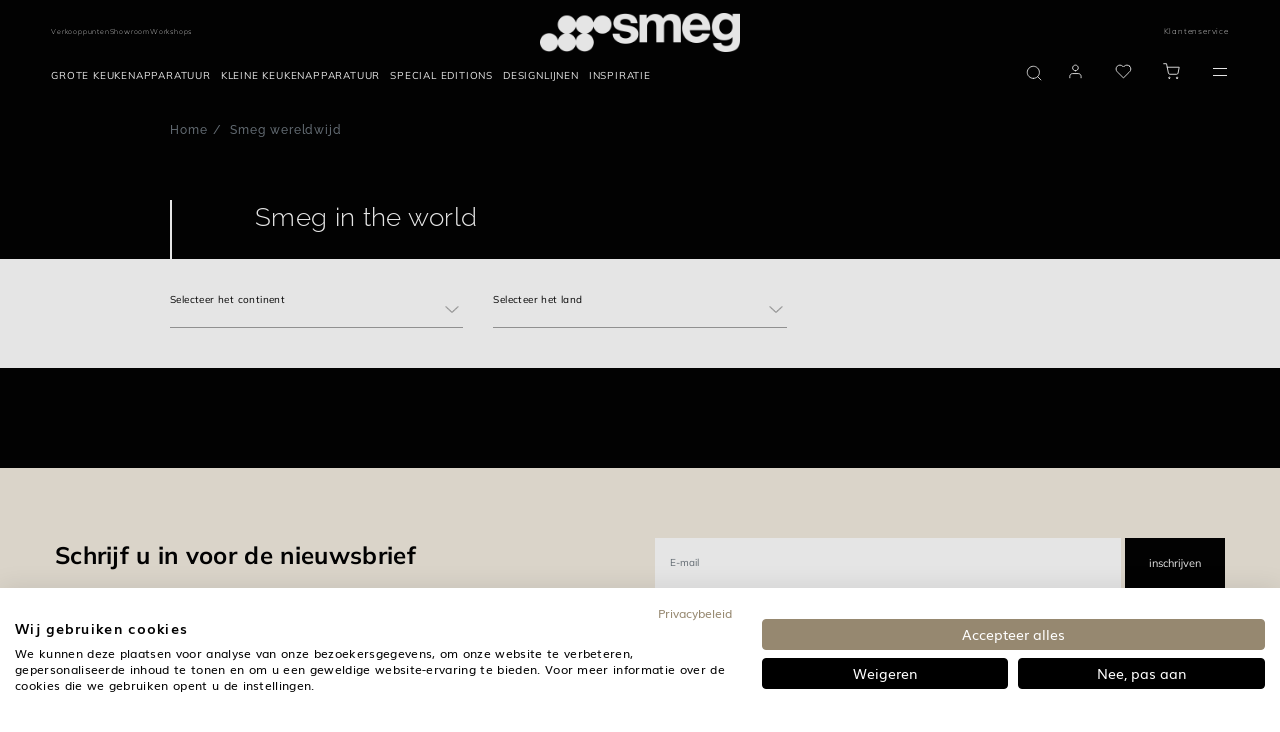

--- FILE ---
content_type: text/html;charset=UTF-8
request_url: https://www.smeg.com/nl/smeg-wereldwijd
body_size: 42127
content:
<!doctype html>





















<html lang="nl" translate="no" data-country="NL" data-channel="smeg-netherlands-nl" class="
        
        isFoodService
        
        
        ">
<head>
    <script>
    /*
    variabile globale gestita da react
    utente loggato -> 'logged'
    utente guest -> 'guest'

    funzione chiamata da react che crea un evento che viene ascoltato dal javascript filter-slick-sliders.js
     */
    window.userVisibility = "guest"
    window.handleChangeVisibility = function () {
        const event = new CustomEvent("userVisibilityChanged");
        window.dispatchEvent(event);
    }
</script>
    <style type="text/css">.content-for-guest-flex { display: none!important; }</style>
    <style type="text/css">.content-for-logged-block { display: none!important; }</style>
    <style type="text/css">.content-for-guest-block { display: none!important; }</style>
    <style type="text/css">.content-for-logged-grid { display: none!important; }</style>
    <style type="text/css">.content-for-guest-grid { display: none!important; }</style>
    <style type="text/css">.content-for-logged-inline { display: none!important; }</style>
    <style type="text/css">.content-for-guest-inline { display: none!important; }</style>
    <script type="text/javascript" src="https://consent.cookiefirst.com/sites/smeg.com-4d2283a2-8537-41d4-83d9-8cb09dd31204/consent.js"></script>
<script type="text/javascript" src="https://www.smeg.com/webfiles/1768473041812/libs/jquery/jquery-3.3.1.min.js"></script>
<script>
    function openBIS(){
        $('#backInStock').modal('show')
    }
</script>




































        <script id="df-results-template" type="text/x-mustache-template">
            {{#is_first}}

            {{#banner}}
                <div class="df-banner">
                <a {{#blank}}target="_blank" rel="noopener noreferer"{{/blank}} href="{{link}}" data-role="banner" data-banner="{{id}}">
                    {{#image}}
                    <img src="{{#remove-protocol}}{{image}}{{/remove-protocol}}">
                    {{/image}}
                    {{#html_code}}
                    {{{html_code}}}
                    {{/html_code}}
                </a>
                </div>
            {{/banner}}
            {{/is_first}}
            {{#total}}
            {{#results}}
                <div class="df-card {{type}}" data-role="result">
                <a class="df-card__main" href="{{#url-params}}{{{link}}}{{/url-params}}" data-role="result-link" data-dfid="{{dfid}}">
                    <div class="df-card-tag tag-news">Nieuws</div>
                    <div class="df-card-tag tag-faq">Faq</div>
                    <div class="df-card-tag tag-categories">Categorie</div>
                    {{#image_link}}
                    <figure class="df-card__image">
                        <img src="{{#remove-protocol}}{{image_link}}{{/remove-protocol}}" alt="{{title}}">
                    </figure>
                    {{/image_link}}
                    {{^image_link}}
                    <figure class="df-card__image no-image">
                        <img src="https://www.smeg.com/webfiles/1768473041812/images/logo-black.png">
                    </figure>
                    {{/image_link}}
                    <div class="df-card__content pb-2">
                        <div class="df-card__title__price">
                            <div class="df-card__title no__product">{{title}}</div>
                            <div class="df-card__title pretitle__product">{{short_description}}</div>
                            <div class="df-card__title title__product">{{id}}</div>
                        </div>
                    </div>

                </a>

                <div class="df-card__links">
                        <div class="energy-label_container">
                            {{#energy_label}}
                                <a class="open-energyClass" target="_blank" href="https://pi-exchange.smeg.it/energy/{{id}}/nl_NL">
                                    <img src="https://smegpix.4flow.cloud/smegpixpath/Symbols/{{energy_label}}.jpg" alt="">
                                </a>
                            {{/energy_label}}
                        </div>


                        <div class="product_information_sheet_container">
                            {{#product_information_sheet}}
                                <a href="{{product_information_sheet}}" target="_blank" class="action-link--black">Product informatie blad</a>
                            {{/product_information_sheet}}
                        </div>


                    {{#price}}

                        <div class="row align-items-center">
                            <div class="col-1">
                                {{#price}}
                                {{#ecommerce}}
                                {{#canbuyonline}}
                                {{#availability}}
                                     <button type="button" class="my-df-addtocart-btn js_addToCart btn_addToCart button-primary" data-addtocart="{{id}}" data-id="{{id}}">
                                        <i class="fa fa-shopping-cart" aria-hidden="true"></i>
                                     </button>
                                {{/availability}}
                                {{^availability}}
                                {{/availability}}
                                {{/canbuyonline}}
                                {{/ecommerce}}
                                {{/price}}
                            </div>
                            <div class="col text-right text-black content-for-guest-block">
                                <span class="df-card__price {{#sale_price}}df-card__price--old{{/sale_price}}">
                                    {{#format-currency}}{{price}}{{/format-currency}}
                                </span>
                                {{#sale_price}}
                                    <span class="df-card__price df-card__price--new">
                                        {{#format-currency}}{{sale_price}}{{/format-currency}}
                                    </span>
                                {{/sale_price}}
                            </div>
                            {{#vip_price}}
                                <div class="col text-right text-black content-for-logged-block">
                                    <span class="df-card__price {{#discounted_vip_price}}df-card__price--old{{/discounted_vip_price}} pb-2">
                                        {{#format-currency}}{{vip_price}}{{/format-currency}}
                                    </span>
                                    {{#discounted_vip_price}}
                                        <span class="df-card__price df-card__price--new">
                                            {{#format-currency}}{{discounted_vip_price}}{{/format-currency}}
                                        </span>
                                    {{/discounted_vip_price}}
                                </div>
                            {{/vip_price}}
                        </div>
                    {{/price}}

                    <div class="dfcard__description d-none">{{{description}}}</div>
                    {{#df_rating}}
                    <div>
                        <div class="df-rating" title="{{df_rating}}">
                        <div class="df-rating__value" style="width: {{#rating-percent}}{{df_rating}}{{/rating-percent}}">
                            <i>★</i><i>★</i><i>★</i><i>★</i><i>★</i>
                        </div>
                        <div class="df-rating__placeholder">
                            <i>★</i><i>★</i><i>★</i><i>★</i><i>★</i>
                        </div>
                        </div>
                    </div>
                    {{/df_rating}}

                </div>

                </div>
            {{/results}}

            {{/total}}
            {{^total}}
            {{#noResultsHTML}}{{{noResultsHTML}}}{{/noResultsHTML}}
            {{^noResultsHTML}}
            {{^banner}}
                 <div class="df-no-results">
                    <p class="df-no-results__title">Geen resultaten gevonden</p>
                    <p>Helaas, er zijn geen resultaten gevonden voor: <b>[{{ query }}]</b></p>
                 </div>
            {{/banner}}
             {{#banner}}
                <div class="df-no-results" style="position: static; padding-top: 5px !important;">
                    <p class="df-no-results__title">Geen resultaten gevonden</p>
                    <p>Helaas, er zijn geen resultaten gevonden voor: <b>[{{ query }}]</b></p>
                 </div>
             {{/banner}}
            {{/noResultsHTML}}
            {{^banner}}
            <h2 style="position: absolute; left: 45px; font-weight: 500; bottom: 260px; font-size: 1.35rem; color: #000">Aanbevolen producten</h2>
                <df-recommendations
                            hashid="9d24c4a3-8264-4463-8fb7-57e9cb0e3ea3"
                            total-products="10"
                            style= "position: absolute; left: 0; bottom: 20px; width: 98vw; line-height: 1.2rem;"
                ></df-recommendations>
            {{/banner}}
            {{/total}}
        </script>

        <script id="df-desk-template" type="text/x-mustache-template">
            <div class="df-fullscreen df-fullscreen__custom" id="{{ mainContainerId }}" hidden>
            <div class="df-topbar" id="df-topbar__{{ mainContainerId }}">
                {{#showTopbar}}
                <div class="df-topbar__content">
                {{#topbarLogo}}
                    <a class="df-topbar__logo" href="{{#topbarLogoLink}}{{.}}{{/topbarLogoLink}}">
                    <img src="{{.}}" />
                    </a>
                {{/topbarLogo}}
                <div class="df-searchbox">
                    <input id="df-searchbox__{{ mainContainerId }}" type="search" placeholder="Zoek">
                </div>
                <a class="df-icon df-icon--close" href="#" data-role="close">
                    <svg fill="#000000" height="42" viewBox="0 0 24 24" width="42" xmlns="http://www.w3.org/2000/svg">
                    <path d="M19 6.41L17.59 5 12 10.59 6.41 5 5 6.41 10.59 12 5 17.59 6.41 19 12 13.41 17.59 19 19 17.59 13.41 12z"/>
                    <path d="M0 0h24v24H0z" fill="none"/>
                    </svg>
                </a>
                </div>
                {{/showTopbar}}
                <div class="df-suggestions-list" id="df-suggestions__{{ mainContainerId }}" data-role="suggestion-list" hidden></div>

            </div>
            <div class="df-layer__content">
                <div class="df-aside" data-role="aside">
                    <div class="df-aside__content" id="df-aside__{{ mainContainerId }}"></div>
                </div>
                <div class="df-results__header__content">
                    {{#showHeader}}
                        <div class="df-header" id="df-header__{{ mainContainerId }}"></div>
                    {{/showHeader}}
                    <div class="df-results" id="df-results__wrapper__{{ mainContainerId }}" data-role="result-list">
                         <h2 style="position: absolute; left: 45px; font-weight: 500; top: 100px; font-size: 1.35rem; color: #000;">Aanbevolen producten</h2>
                        <df-recommendations
                            hashid="9d24c4a3-8264-4463-8fb7-57e9cb0e3ea3"
                            total-products="10"
                            style= "position: absolute; left: 0; top: 130px; width: 98vw; line-height: 1.2rem;"
                    ></df-recommendations>
                    </div>
                </div>
            </div>
            <a class="df-icon df-in df-out" href="#" data-role="scrolltop" data-scroll-in-out>
                <svg fill="#000000" height="42" viewBox="0 0 24 24" width="42" xmlns="http://www.w3.org/2000/svg">
                <path d="M0 0h24v24H0V0z" fill="none"/>
                <path d="M4 12l1.41 1.41L11 7.83V20h2V7.83l5.58 5.59L20 12l-8-8-8 8z"/>
                </svg>
            </a>
            </div>
        </script>

        <script id="df-header-template" type="text/x-mustache-template">

                <div class="df-header-main">
                    <nav id="tabs"  {{^total}}class="tabs-no-results"{{/total}} >
                        <a href="#all">Alles</a>
                        <a data-type="product" href="#product">Producten</a>
                        <a data-type="category" href="#category">Categorieën</a>
                        <a data-type="news" href="#news">Nieuws</a>
                        <a data-type="faq" href="#faq">Faq</a>
                    </nav>

                    <div class="df-icon-list">
                        <div class="total-results">
                            <b>Resultaten</b>
                            <span data-role="total">{{ total }}</span>
                        </div>
                        <a class="df-icon" href="#" data-change-layout="list">
                            <svg fill="#000000" height="24" viewBox="0 0 24 24" width="24" xmlns="http://www.w3.org/2000/svg">
                                <path d="M4 18h17v-6H4v6zM4 5v6h17V5H4z"/>
                                <path d="M0 0h24v24H0z" fill="none"/>
                            </svg>
                        </a>
                        <a class="df-icon" href="#" data-change-layout="grid">
                            <svg fill="#000000" height="24" viewBox="0 0 24 24" width="24" xmlns="http://www.w3.org/2000/svg">
                                <path d="M4 11h5V5H4v6zm0 7h5v-6H4v6zm6 0h5v-6h-5v6zm6 0h5v-6h-5v6zm-6-7h5V5h-5v6zm6-6v6h5V5h-5z"/>
                                <path d="M0 0h24v24H0z" fill="none"/>
                            </svg>
                        </a>
                    </div>
                </div>

        </script>
        <script id="df-mobile-template" type="text/x-mustache-template">
            <div class="df-mobile"{{#images.body}} style="background-image:url('{{images.body}}');"{{/images.body}} id="{{ mainContainerId }}" hidden>
                <div class="df-mobile__wrapper">

                    <div class="df-mobile__header" id="df-mobile__header__{{ mainContainerId }}">
                    <div class="row header-nav">
                        <div class="col-4 col-md-3 header-nav__brand" itemprop="organization" itemscope itemtype="http://schema.org/Organization">

                             <img itemprop="logo" src="https://www.smeg.com/webfiles/1768473041812/images/logo.png" class="header__mobileImg brand__img" title="Smeg logo" alt="logo" itemprop="logo"/>
                        </div>
                    </div>
                    {{#images.header}}
                        <div class="df-mobile__header__image">
                        <img src="{{ images.header }}">
                        </div>
                    {{/images.header}}
                    <form action="" method="get">
                        <div class="df-mobile__searchbox" data-empty="true">
                        {{#voicesearch}}
                        <button type="button" data-role="voicesearch">
                            <svg fill="#606569" width="24" height="24" viewBox="0 0 24 24" enable-background="new 0 0 24 24" xmlns="http://www.w3.org/2000/svg">
                            <path d="M12,14c1.66,0,3-1.34,3-3V5c0-1.66-1.34-3-3-3S9,3.34,9,5v6C9,12.66,10.34,14,12,14z"/>
                            <path d="M17,11c0,2.76-2.24,5-5,5s-5-2.24-5-5H5c0,3.53,2.61,6.43,6,6.92V21h2v-3.08c3.39-0.49,6-3.39,6-6.92H17z"/>
                            <path d="M0 0h24v24H0z" fill="none"/>
                            </svg>
                        </button>
                        {{/voicesearch}}
                        {{#imagesearch}}
                            <button type="button" data-role="imagesearch" class="fileContainer">
                                <svg id="df-mobile__imagesearch_icon__{{ mainContainerId }}" fill="#606569" width="24" height="24" viewBox="0 0 24 24"
                                    enable-background="new 0 0 24 24"
                                    xmlns="http://www.w3.org/2000/svg">
                                    <circle cx="12" cy="12" r="3.2"/>
                                    <path d="M9 2L7.17 4H4c-1.1 0-2 .9-2 2v12c0 1.1.9 2 2 2h16c1.1 0 2-.9 2-2V6c0-1.1-.9-2-2-2h-3.17L15 2H9zm3 15c-2.76 0-5-2.24-5-5s2.24-5 5-5 5 2.24 5 5-2.24 5-5 5z"/>
                                    <path d="M0 0h24v24H0z" fill="none"/>
                                </svg>
                                <svg id="df-mobile__imagesearch_loading__{{ mainContainerId }}" class="spinner" width="24px" height="24px"
                                    viewBox="0 0 66 66" xmlns="http://www.w3.org/2000/svg">
                                    <circle class="path" fill="none" stroke-width="6"
                                            stroke-linecap="round" cx="33" cy="33"
                                            r="30"></circle>
                                </svg>
                                <input data-role="image-search-control" id="df-mobile__imagesearch__{{ mainContainerId }}" type="file" accept="image/*"/>
                            </button>
                        {{/imagesearch}}
                        <svg class="df-mobile__searchbox__loupe" fill="#606569" height="24" viewBox="0 0 24 24" width="24" xmlns="http://www.w3.org/2000/svg">
                            <path d="M15.5 14h-.79l-.28-.27C15.41 12.59 16 11.11 16 9.5 16 5.91 13.09 3 9.5 3S3 5.91 3 9.5 5.91 16 9.5 16c1.61 0 3.09-.59 4.23-1.57l.27.28v.79l5 4.99L20.49 19l-4.99-5zm-6 0C7.01 14 5 11.99 5 9.5S7.01 5 9.5 5 14 7.01 14 9.5 11.99 14 9.5 14z"/>
                            <path d="M0 0h24v24H0z" fill="none"/>
                        </svg>
                        <input type="search" placeholder="Zoek" id="df-mobile__searchbox__{{ mainContainerId }}" autocapitalize="off" autocomplete="off" autocorrect="off">
                        <button type="button" data-role="clear">Clear</button>
                        <button type="button" data-role="close">Sluiten</button>
                        </div>
                        <div class="df-mobile__header__actions" id="df-mobile__header__actions__{{ mainContainerId }}"></div>
                        <div class="df-mobile__suggestions" id="df-mobile-suggestions__{{ mainContainerId }}" data-role="suggestion-list" hidden>
                        </div>
                    </form>
                    <!--  NEW CODE -->
                   <nav id="tabs">
                        <a href="#all">Alles</a>
                        <a data-type="product" href="#product">Producten</a>
                        <a data-type="category" href="#category">Categorieën</a>
                        <a data-type="news" href="#news">Nieuws</a>
                        <a data-type="faq" href="#faq">Faq</a>
                    </nav>
                <!-- END NEW CODE -->
                    </div>

                    <div class="df-mobile__content" id="df-mobile__content__{{ mainContainerId }}"></div>

                    <button class="df-mobile__action-button df-in df-out" type="button" data-role="close" data-scroll-in-out>
                    <svg fill="#606569" height="48" viewBox="0 0 24 24" width="48" xmlns="http://www.w3.org/2000/svg">
                        <path d="M19 6.41L17.59 5 12 10.59 6.41 5 5 6.41 10.59 12 5 17.59 6.41 19 12 13.41 17.59 19 19 17.59 13.41 12z"/>
                        <path d="M0 0h24v24H0z" fill="none"/>
                    </svg>
                    </button>

                    <button class="df-mobile__action-button df-in df-out" type="button" data-role="scrolltop" data-scroll-in-out>
                    <svg fill="#606569" height="48" viewBox="0 0 24 24" width="48" xmlns="http://www.w3.org/2000/svg">
                        <path d="M0 0h24v24H0V0z" fill="none"/>
                        <path d="M4 12l1.41 1.41L11 7.83V20h2V7.83l5.58 5.59L20 12l-8-8-8 8z"/>
                    </svg>
                    </button>

                </div>
                <div class="df-mobile__overlay" data-role="toggle-filters"></div>
                <div class="df-mobile__aside">
                    <div class="df-mobile__aside__actions">
                    <button class="df-mobile__button" type="button" data-role="toggle-filters">Clear</button>
                    <button class="df-mobile__button" type="button" data-role="clear-filters">Sluiten</button>
                    </div>
                    <div id="df-mobile__aside__sorting__{{ mainContainerId }}"></div>
                    <div class="df-mobile__aside__content" id="df-mobile__aside__content__{{ mainContainerId }}"></div>
                </div>
                </div>


        </script>

        <script>
            function selectTab(tab) {
                if (tab) {
                    try {
                        tab.parentNode.querySelector('.selected').classList.remove('selected');
                     } catch (e) {}
                        tab.classList.add('selected');
                }
            }

            function configureLayer(instance) {

            instance.layer.controller.one('df:results:success', function(response){
                const type = this.getParam('type');
                const tab = type.length === 1
                ? document.querySelector('#tabs > [href="#' + type + '"]')
                : document.querySelector('#tabs > [href="#all"]');
                selectTab(tab);


            });

            doofinder.core.util.dfdom(document).on('click', '#tabs > a', function(e){
                e.preventDefault();

                const tab = e.target;
                const type = tab.dataset.type
                ? tab.dataset.type
                : instance.initial.searchParams.type;

                selectTab(tab);

                instance.layer.controller.setParam('type', type);
                instance.layer.controller.refresh();

            });

            const mainContainerId = instance.layerOptions.mainContainerId;

             instance.layer.controller.on('df:results:success', function(response){
               if(document.querySelector('.ec_btn-cartLayer')) {
                 initAddToCart();
               }

            });

                instance.layer.layer.on('click', '[data-addtocart]', function(e){
                   window.setTimeout(function () {
                        document.querySelector('[data-role="close"]').click();
                    }, 500);
                    window.dataLayer.push({
                        'event': 'addToCart',
                        'sku': this.getAttribute('data-addtocart'),
                        'addFrom': 'doofinder'
                    });
                });

            }

            function tabSelectionRefresh(){
                const firstqueryString  = window.location.href.replace('#', '?');
                const queryString  = firstqueryString.replaceAll('/', '&');
                const urlParams = new URL(queryString).searchParams.get('type');
                const type = urlParams ? urlParams : "";
                let tab = type.length >= 1
                ? document.querySelector('#tabs > [href="#' + type + '"]')
                : document.querySelector('#tabs > [href="#all"]');
                selectTab(tab);
            }
        </script>

            <script src="https://eu1-config.doofinder.com/2.x/9d24c4a3-8264-4463-8fb7-57e9cb0e3ea3.js"></script>
            <script>
                document.addEventListener('doofinder.cart.add', function(event) {
                  const { id } = event.detail;
                  if(id){
                    externalAddToCart(id);
                  }
                });
            </script>
                <style>
                 .dfd-fullscreen.dfd-animate .dfd-layer {
                   max-height: 100%!important;
                   top: 0px!important;
                 }
                </style>

       <script src="//cdn.doofinder.com/recommendations/js/doofinderRecommendation.min.js"></script>
    <style type="text/css" id="css-added-rules"></style>

        <!-- Fixdigital Code -->
        <!-- End Fixdigital Code -->


            <!-- Google Consent Mode -->
            <script>
                window.dataLayer = window.dataLayer || [];
                function gtag() { dataLayer.push(arguments); }
                gtag('consent', 'default', {
                    'ad_storage': 'denied',
                    'analytics_storage': 'denied',
                    'wait_for_update': 1500 //milliseconds
                });
                gtag('set', 'ads_data_redaction', true);
            </script>
            <!-- End Google Consent Mode -->

    <script>
        window.symbolsList=[]
        let cookieMapsEnabled = false;
    </script>

    <meta charset="utf-8"/>
    <meta name="viewport" content="width=device-width, initial-scale=1, minimum-scale=1, shrink-to-fit=no">

    <meta name="google" content="notranslate">
    <meta name="format-detection" content="telephone=no">
    <meta http-equiv="Content-Language" content="nl">

    <link rel="icon" href="/webfiles/latest/images/icons/favicon.ico">

    <link href="/webfiles/1768473041812/fonts/Inter/Inter-VariableFont_opsz%2Cwght.ttf" as="font" type="font/ttf" rel="preload">

    <link rel="preload" href="/webfiles/1768473041812/fonts/Mulish/Mulish-VariableFont_wght.ttf" as="font" type="font/ttf" crossorigin>

    <link rel="preload" href="/webfiles/1768473041812/fonts/Raleway/Raleway-VariableFont_wght.ttf" as="font" type="font/ttf" crossorigin>

    <link rel="stylesheet" href="https://www.smeg.com/webfiles/1768473041812/libs/bootstrap/bootstrap.min.css">
    <link rel="stylesheet" href="https://www.smeg.com/webfiles/1768473041812/libs/slick/slick.css">
    <link rel="stylesheet" href="https://www.smeg.com/webfiles/1768473041812/libs/swiper/swiper.min.css" media="print" onload="this.media='all'">
    <link rel="stylesheet" href="/webfiles/1768473041812/libs/slick/slick-theme.css">
    <link rel="stylesheet" href="https://www.smeg.com/webfiles/1768473041812/libs/plyr/plyr.css">
    <link rel="stylesheet" href="https://www.smeg.com/webfiles/1768473041812/libs/select2/select2.min.css" media="print" onload="this.media='all'">
    <link rel="stylesheet" href="https://www.smeg.com/webfiles/1768473041812/libs/calendar/calendar.css" media="print" onload="this.media='all'">


    <link rel="stylesheet" href="https://cdnjs.cloudflare.com/ajax/libs/font-awesome/5.15.1/css/all.min.css" integrity="sha512-+4zCK9k+qNFUR5X+cKL9EIR+ZOhtIloNl9GIKS57V1MyNsYpYcUrUeQc9vNfzsWfV28IaLL3i96P9sdNyeRssA==" crossorigin="anonymous" />

<meta name="robots" content="index, follow"/>
<link rel="canonical" href="https://www.smeg.com/nl/smeg-wereldwijd"/>
<title>Smeg wereldwijd</title>
<meta property="og:title" content="Smeg wereldwijd"/>
<meta property="og:url" content="https://www.smeg.com/nl/smeg-wereldwijd"/>
<link rel="schema.DC" href="http://purl.org/dc/elements/1.1/"/>
<link rel="schema.DCTERMS" href="http://purl.org/dc/terms/"/>
<meta name="DCTERMS.created" content="2020-03-18T21:33:22+01:00"/>
<meta name="DCTERMS.modified" content="2020-03-18T21:33:22+01:00"/>
<meta property="og:image" content="https://www.smeg.com/webfiles/1768473041812/images/logo-seo.jpg"/>

    <link rel="stylesheet" href="https://www.smeg.com/webfiles/1768473041812/libs/selectizejs/style.css" media="print" onload="this.media='all'">


                    <link rel="stylesheet" href="/webfiles/1768473041812/css/style-smeg.min.css">

    <link rel="stylesheet" href="https://www.smeg.com/webfiles/1768473041812/libs/selectizejs/style.css" media="print" onload="this.media='all'">



    <style id="layoutCustomStyle"></style>


    <script type="application/ld+json">
        {
            "@context": "https://schema.org",
            "@type": "Organization",
            "logo": "https://assets.4flow.cloud/THUMB_LOGO_BRAND_NOPAYOFF_1200x300px.jpg.jpg?pEFs=[base64]&md5=ecacd044262a52d3828afed448dea07c",
			"description": "SMEG is an Italian manufacturer of premium home appliances, renowned for combining technology and style.",
			"address": {
				"@type": "PostalAddress",
				"addressLocality": "Amsterdam",
				"addressCountry": "NL",
				"addressRegion": "Nederland" }
        }
    </script>

</head>
<body class=" smeg ecommerce" >
    <div id="backInStockReactForm"></div>

    <script>window.isScalapayActive = false;</script>

<script type="text/javascript" src="https://www.smeg.com/webfiles/1768473041812/js/build/global/cookies.min.js"></script>


    <script>
        function callbackCookieFirst(e) {
            const country = $('html').data('country')
            var consent = e.detail || CookieFirst.consent;
            if (consent && consent.advertising) {
                $('.link-video-cookie').hide();
                $('.cookie__text').hide();
                $('.js-player-off iframe').each(
                    function (){
                        $(this).attr('src', $(this).attr('data-cookie-src'))
                    }
                );
                $('.js-player-off').addClass('js-player');
                initPlyrVideos();

                let srcScript = '<script src="https://maps.googleapis.com/maps/api/js?key=AIzaSyBm8gfqegFeRlwvCfD1Glaja7Kq1InhBgw&libraries=geometry,places&language=nl&region=NL"><\/script>';

                $(document.body).append(srcScript);
            }
            else{
                $('.js-player-off iframe').hide();
            }

            if (consent && consent.performance) {
                if (window.isScalapayActive) {
                    loadScalapayWidget();
                }
            }

            // ArchiPro Pixel start only for New Zeland
            if(CookieFirst?.consent?.performance && country === "NZ"){
                window.ApData = window.ApData || [];
                function apa()
                { window.ApData.push(arguments); }
                apa('id','smeg-new-zealand');

                let archiProPixelScript = document.createElement('script');
                archiProPixelScript.type = 'text/javascript';
                archiProPixelScript.async = true;
                archiProPixelScript.src = 'https://pixel.archipro.co.nz/ap-analytics.js';
                document.head.appendChild(archiProPixelScript);

                let archiProScript = document.createElement('script');
                archiProScript.type = 'text/javascript';
                archiProScript.src = 'https://badge.archipro.co.nz/ap-badge.js';
                document.head.appendChild(archiProScript);
            }
            // ArchiPro Pixel end

            <!-- Google Tag Manager -->
            let cookieTagManager = CookieFirst?.acceptedServices?.google_tag_manager
            if(cookieTagManager === true || typeof cookieTagManager == "undefined" ) {
                // execute code to load service here, for example:
                (function(w,d,s,l,i){w[l]=w[l]||[];w[l].push(
                    {'gtm.start': new Date().getTime(),event:'gtm.js'}
                );var f=d.getElementsByTagName(s)[0],
                    j=d.createElement(s),dl=l!='dataLayer'?'&l='+l:'';j.async=true;j.src=
                    'https://www.googletagmanager.com/gtm.js?id='+i+dl;f.parentNode.insertBefore(j,f);
                })(window,document,'script','dataLayer','GTM-MGLCHR');
            }
            <!-- End Google Tag Manager -->

            const CfServices = CookieFirst?.acceptedServices
            const CfConsent = CookieFirst?.consent

            cookieMapsEnabled = CfServices?.google_maps ? true : CfConsent?.advertising;
            if ($('.map').length > 0) {
	            setTimeout(function() {
		            startMap();
	            }, 2000);
            }
            if ($('.store-map').length > 0) {
	            setTimeout(function() {
		            initStoreMap();
	            }, 2000);
            }
        }
        function loadScalapayWidget() {
            if (document.getElementById('scalapay-widget')) return;
            const script = document.createElement('script');
            script.type = 'module';
            script.src = 'https://cdn.scalapay.com/widget/scalapay-widget-loader.js?version=V5';
            script.id = 'scalapay-widget';
            document.head.appendChild(script);
            console.log("✅ Scalapay widget caricato dopo consenso CookieFirst (categoria: performance)");
        }
        window.addEventListener("cf_consent", callbackCookieFirst);
        window.addEventListener("cf_init", callbackCookieFirst);
    </script>

<script>
    $(document).ready(function () {
        CookieUtils.init();

        const analyticsStorage = window.localStorage;
        const pageType = $('#analytics-pageType').val();
        const sitemap = ''
        const sitemapName = '/smeg-wereldwijd'
        const params = {
            'pageType':pageType || false,
            'sitemap':sitemap,
            'sitemapName':sitemapName,
            'currentLang':'nl',
        }
        analyticsStorage.setItem('analytics', JSON.stringify(params));
    });
</script>


    <!-- Google Tag Manager (noscript) -->
    <noscript>
        <iframe src="https://www.googletagmanager.com/ns.html?id=GTM-MGLCHR" height="0" width="0" style="display:none;visibility:hidden"></iframe>
    </noscript>
    <!-- End Google Tag Manager (noscript) -->

<script type="text/javascript" src="https://www.smeg.com/webfiles/1768473041812/libs/jquery/jquery-migrating.min.js"></script>
<script type="text/javascript" src="https://www.smeg.com/webfiles/1768473041812/libs/bootstrap/popper.min.js"></script>
<script type="text/javascript" src="https://www.smeg.com/webfiles/1768473041812/libs/bootstrap/bootstrap.min.js"></script>

<link rel="stylesheet" href="/webfiles/1768473041812/css/style-ecommerce.min.css" type="text/css"/>
<link rel="stylesheet" href="/webfiles/1768473041812/ecommerce/build/static/css/bundle.min.css" type="text/css"/>

<div class="container-fluid base-layout">

















<input type="hidden" id="popupBtnProceed"  value="Bezoek"/>

 
<div id="countryModal" class="modal fade eforms-modal white text-center" tabindex="-1" role="dialog" aria-labelledby="exampleModalLabel" aria-hidden="true" style="display: none">
    <div class="modal-dialog modal-dialog-centered modal-lg" role="document">
        <div class="modal-content">
            <div class="modal-header">
                <button type="button" class="close" data-dismiss="modal" aria-label="Close">
                    <svg xmlns="http://www.w3.org/2000/svg" width="16" height="17" viewBox="0 0 16 17" fill="none">
                        <path d="M3.12402 3.25L12.7532 13.25" stroke="#020202" stroke-width="2" stroke-linecap="square"/>
                        <path d="M3 13.125L12.8761 3.375" stroke="#020202" stroke-width="2" stroke-linecap="square"/>
                    </svg>
                </button>
            </div>

            <div class="modal-body">
                <div class="container-fluid"> 
                    <div class="logo">
                        <img src="https://www.smeg.com/webfiles/1768473041812/images/smeg_logo_black.svg" class="img-fluid" title="SMEG logo" alt="SMEG logo" width="300" height="60"/>
                    </div>
 
                    <p class="titolo">Bezoek de officiële Nederlandse SMEG website</p>
                    <p class="description">We hebben een website van een lokaal SMEG filiaal gevonden. De beschikbaarheid van SMEG producten verschilt per land.</p>
                    <a id="btnGoTo" class="button-primary"></a>
                    <a id="btnCancel" data-dismiss="modal"><span>Ga hier verder</span></a>
 
                </div>
            </div>
        </div>
    </div>
</div>

    <script>
        let isCountryModalShowed = false;
        let isRedirectEnabled = "true";
        let isCookieActive = getCookie("country-redirect");
        if(!isCookieActive && isRedirectEnabled === "true"){
            let serviceUrl = "/restservices/v1/geolocation/check-country";
            let isDebugActive = "false";
            let countryForDebug = "XX";
            let currentLocation = "https://www.smeg.com/nl";
            let serviceHostUrl = "https://www.smeg.com";
            let url = serviceHostUrl + serviceUrl;
            let correctLocation = "https://www.smeg.com/us";
            let title = "Smegusa.com";
            let country = "US";
	        let lang = "";

	            lang = "en";

	        function onScroll() {
		        if (!isCountryModalShowed) {
			        isCountryModalShowed = true;
			        $('#countryModal').modal('show');
			        setRedirectCookie("country-redirect", true, 14);
			        document.removeEventListener('scroll', onScroll, true);
		        }
	        }

	        let textProceed = $("#popupBtnProceed").val();
            if(correctLocation){
                if(currentLocation !== correctLocation) {
                    //se posso ti porto nella stessa pagina nel sito del tuo paese altrimenti ti porto alla home
                    if(lang && country){
                        let locale = lang + "-" + country;
                        let url = $('link[rel="alternate"][hreflang=' + locale + ']').attr("href");
                        if(url)correctLocation = url;
                    }

                    $("#btnGoTo").attr("href", correctLocation);
                    document.getElementById("btnGoTo").innerHTML = textProceed + " " + title;
                    let waitForJQuery = setInterval(function () {
                        if (typeof $ != 'undefined') {
                            clearInterval(waitForJQuery);
	                        document.addEventListener('scroll', onScroll, true);
                        }
                    }, 10);
                }else {
                    setRedirectCookie("country-redirect", true, 14);
                }
            } else {
                $.ajax({
                    url: url,
                    data: {
                        "isDebugActive": isDebugActive,
                        "countryForDebug": countryForDebug
                    },
                    dataType: 'json',
                    method: 'GET',
                    success: function (object) {
                        correctLocation = object.map.url;
                        title = object.map.title;
                        lang = object.map.languages;
                        country = object.map.country;

                        if(correctLocation && currentLocation !== correctLocation) {
                            //se posso ti porto nella stessa pagina nel sito del tuo paese altrimenti ti porto alla home
                            if(lang && country){
                                let locale = lang + "-" + country;
                                let url = $('link[rel="alternate"][hreflang=' + locale + ']').attr("href");
                                if(url)correctLocation = url;
                            }

                            $("#btnGoTo").attr("href", correctLocation);
                            document.getElementById("btnGoTo").innerHTML = textProceed + " " + title;
                            let waitForJQuery = setInterval(function () {
                                if (typeof $ != 'undefined') {
	                                clearInterval(waitForJQuery);
	                                document.addEventListener('scroll', onScroll, true);
                                }
                            }, 10);
                        }else {
                            setRedirectCookie("country-redirect", true, 14);
                        }
                    },
                    error: function (xhr) {
                        console.error("API redirect failed with status code: " + xhr.status);
                    }
                });
            }
        }

        function getCookie (cname){
            let name = cname + "=";
            let ca = document.cookie.split(';');
            for(let i = 0; i < ca.length; i++) {
                let c = ca[i];
                while (c.charAt(0) === ' ') {
                    c = c.substring(1);
                }
                if (c.indexOf(name) === 0) {
                    return c.substring(name.length, c.length);
                }
            }
            return "";
        }

        function setRedirectCookie(name, value, days) {
            let date = new Date(), expires;
            if (days) {
                date.setTime(date.getTime() + (days * 24 * 60 * 60 * 1000));
                expires = "; expires=" + date.toUTCString();
            } else {
                expires = "";
            }
            document.cookie = name + "=" + value + expires + "; path=/";
        }
    </script>


    <header class="header new-menu">
            <div class="desktop-menu d-print-none">

















    <div class="megaMenu container" id="megaMenu">
        <div class="backgroundLayer"></div>
        <div class="row topMenu d-none d-xl-flex align-items-center" id="topMenu" role="navigation" aria-label="Main navigation menu">
            <div class="col topMenu__leftMenu px-0 header-nav__store">
















    <ul class="store list-unstyled wrapper-menu-cms">


            <li class=" d-m-none ">
                <a class="store__link" href="/nl/dealers"  title="Verkooppunten" tabindex="0">
                    Verkooppunten
                </a>
            </li>


            <li class=" d-m-none ">
                <a class="store__link" href="/nl/smeg-showroom-amsterdam"  title="Showroom" tabindex="0">
                    Showroom
                </a>
            </li>


            <li class=" ">
                <a class="store__link" href="/nl/evenementen"  title="Workshops" tabindex="0">
                    Workshops
                </a>
            </li>
    </ul>















            </div>
            <div class="col topMenu__centerMenu d-m-none">

                <a href="/nl" url="www.smeg.com/nl" alt="" class="smeg__brand img-fluid" itemprop="organization" itemscope itemtype="http://schema.org/Organization" tabindex="0">

















        <picture>
            <source media="(max-width: 576px)"
            >
            <source media="(max-width: 1366px) and (orientation: portrait)"
            >
            <source media="(max-width: 1366px) and (orientation: landscape)"
            >
            <source media="(min-width: 1367px)"
            >
            <img
                        src="https://www.smeg.com/binaries/content/gallery/logo/new_menu_logo_bianco_no-back.png"
                        width="964"
                        height="188"
                    class="header__mobileImg brand__img"
                    title="SMEG logo"
                    alt="SMEG logo"
                    itemprop="logo"
                    loading="lazy"
                    fetchpriority="low"
                    rel=""
                    
            />
        </picture>
       
                    <meta name="name" itemprop="name" content="Smeg" />
                </a>
            </div>
            <div class="col topMenu__rightMenu px-0">
















    <ul class="store list-unstyled wrapper-menu-cms">


            <li class=" d-m-none ">
                <a class="store__link" href="/nl/service"  title="Klantenservice" tabindex="0">
                    Klantenservice
                </a>
            </li>
    </ul>
            </div>
        </div>
        <div class="mainMenu">
            <div class="mainMenu__leftMenu">
                <div class="d-d-none">
                    <a href="/nl" url="www.smeg.com/nl" alt="" class="smeg__brand img-fluid" itemprop="organization" itemscope itemtype="http://schema.org/Organization">

















        <picture>
            <source media="(max-width: 576px)"
            >
            <source media="(max-width: 1366px) and (orientation: portrait)"
            >
            <source media="(max-width: 1366px) and (orientation: landscape)"
            >
            <source media="(min-width: 1367px)"
            >
            <img
                        src="https://www.smeg.com/binaries/content/gallery/logo/new_menu_logo_bianco_no-back.png"
                        width="964"
                        height="188"
                    class="header__mobileImg brand__img"
                    title="SMEG logo"
                    alt="SMEG logo"
                    itemprop="logo"
                    loading="lazy"
                    fetchpriority="low"
                    rel=""
                    
            />
        </picture>
       
                        <meta name="name" itemprop="name" content="Smeg" />
                    </a>
                </div>
                <div class="mobileBurgerMenu rightSideMenu level_0 js_sideMenuLevel sideMenuLevel" id="rightSideMenu">
                    <div class="header d-d-none">
                        <div class="invisible">invisible</div>
                        <div class="menu-close" onclick="sideMenu.close()"></div>
                    </div>
                    <div class="body cookieSpace">
                        <ul class="list-unstyled wrapper-menu-cms" role="menubar">





    <li class=" hasSubMenu  order-lg-12 order-12 " role="none" >
        <a onclick='sideMenu.subLevel.open(event,1)'  class="link--title" tabindex="0" role="menuitem" title="GROTE KEUKENAPPARATUUR"
                aria-haspopup="true"
                aria-expanded="false"
        >
            <span>GROTE KEUKENAPPARATUUR</span>
                <div class="menu-icon d-d-none"></div>
        </a>

            <div class="level_1 js_sideMenuLevel sideMenuLevel  ">
                <div class="header">
                    <div class="menu-current backSideMenu">
                        <a onclick="sideMenu.subLevel.close(event)" class="icon--comeBack"><div class="menu-icon-back"></div> &nbsp; &nbsp; &nbsp; GROTE KEUKENAPPARATUUR</a>
                    </div>
                    <div class="menu-close" onclick="sideMenu.close()"></div>
                </div>
                <div class="body">
                    <ul class="list-unstyled  list-item-16 pb-3"
                                aria-label="GROTE KEUKENAPPARATUUR" role="menu">






    <li class=" noSubMenu  order-lg-12 order-12 " role="none" >
        <a href='/nl/groot-huishoudelijke-apparaten'  class="link--title" tabindex="0" role="menuitem" title="Alle grote keukenapparatuur"
        >
            <span>Alle grote keukenapparatuur</span>
        </a>

    </li>






    <li class="menuItem__line noSubMenu  order-lg-12 order-12 " role="none" >
        <a   class="link--title" tabindex="0" role="menuitem" title="separator1"
        >
            <span>separator1</span>
        </a>

    </li>






    <li class=" hasSubMenu  order-lg-12 order-12 " role="none" >
        <a onclick='sideMenu.subLevel.open(event,2)'  class="link--title" tabindex="0" role="menuitem" title="Koelkasten"
                aria-haspopup="true"
                aria-expanded="false"
        >
            <span>Koelkasten</span>
                <div class="menu-icon "></div>
        </a>

            <div class="level_2 js_sideMenuLevel sideMenuLevel multiColumns ">
                <div class="header">
                    <div class="menu-current backSideMenu">
                        <a onclick="sideMenu.subLevel.close(event)" class="icon--comeBack"><div class="menu-icon-back"></div> &nbsp; &nbsp; &nbsp; Koelkasten</a>
                    </div>
                    <div class="menu-close" onclick="sideMenu.close()"></div>
                </div>
                <div class="body">
                    <ul class="list-unstyled  list-item-4 pb-3"
                                aria-label="Koelkasten" role="menu">
                            <div class="newMenu--close d-m-none " onclick="sideMenu.close()" tabindex="0"></div>

                            <div class="row">



                                    <div class="col-lg-6 d-flex flex-column px-4">





    <li class="joinLevels hasSubMenu position_left order-lg-1 order-12 " role="none" >
        <a   class="link--title" tabindex="0" role="menuitem" title=""
                aria-haspopup="true"
                aria-expanded="false"
        >
            <span>Koelkasten</span>
                <div class="menu-icon "></div>
        </a>

            <div class="level_3 js_sideMenuLevel sideMenuLevel  tpl_oneColumnOnlyText">
                <div class="header">
                    <div class="menu-current backSideMenu">
                        <a onclick="sideMenu.subLevel.close(event)" class="icon--comeBack"><div class="menu-icon-back"></div> &nbsp; &nbsp; &nbsp; Koelkasten</a>
                    </div>
                    <div class="menu-close" onclick="sideMenu.close()"></div>
                </div>
                <div class="body">
                    <ul class="list-unstyled tpl_oneColumnOnlyText list-item-8 pb-3"
                                aria-label="Koelkasten" role="menu">






    <li class=" noSubMenu  order-lg-12 order-12 " role="none" >
        <a href='/nl/koelkasten/fab-jaren50-retro-koelkasten'  class="link--title" tabindex="0" role="menuitem" title=""
        >
            <span>Retro Koelkasten</span>
        </a>

    </li>






    <li class=" noSubMenu  order-lg-12 order-12 " role="none" >
        <a href='https://www.smeg.com/nl/koelkasten/all?filters=MODEL_FAB10,MODEL_FAB5'  class="link--title" tabindex="0" role="menuitem" title=""
        >
            <span>Mini Koelkasten</span>
        </a>

    </li>






    <li class=" noSubMenu  order-lg-12 order-12 " role="none" >
        <a href='/nl/koelkasten/vrijstaande-koelkasten'  class="link--title" tabindex="0" role="menuitem" title=""
        >
            <span>Vrijstaande koelkasten</span>
        </a>

    </li>






    <li class=" noSubMenu  order-lg-12 order-12 " role="none" >
        <a href='/nl/koelkasten/inbouw-koelkasten'  class="link--title" tabindex="0" role="menuitem" title=""
        >
            <span>Inbouwkoelkasten</span>
        </a>

    </li>






    <li class=" noSubMenu  order-lg-12 order-12 " role="none" >
        <a href='https://www.smeg.com/nl/accessoires/all?filters=FAM_MATCH_9'  class="link--title" tabindex="0" role="menuitem" title="Koelkast accessoires"
        >
            <span>Koelkast accessoires</span>
        </a>

    </li>






    <li class=" noSubMenu  order-lg-12 order-12 " role="none" >
        <a href='https://www.smeg.com/nl/koelkasten/all'  class="link--title" tabindex="0" role="menuitem" title="Bekijk alle koelkasten"
        >
            <span><b>Bekijk alle koelkasten</b></span>
        </a>

    </li>






    <li class=" noSubMenu  order-lg-12 order-12 " role="none" >
        <a   class="link--title" tabindex="0" role="menuitem" title=""
        >
            <span></span>
        </a>

    </li>






    <li class=" noSubMenu  order-lg-12 order-12 " role="none" >
        <a href='/nl/koelkasten/all'  class="link--title" tabindex="0" role="menuitem" title="Ontdek meer over koelkasten"
        >
            <span>Ontdek meer over koelkasten</span>
        </a>

    </li>

                    </ul>
                </div>
                <span class="seeMore">See more</span>
            </div>
    </li>






    <li class="joinLevels hasSubMenu position_left order-lg-2 order-12 " role="none" >
        <a   class="link--title" tabindex="0" role="menuitem" title=""
                aria-haspopup="true"
                aria-expanded="false"
        >
            <span>Type koelkast</span>
                <div class="menu-icon "></div>
        </a>

            <div class="level_3 js_sideMenuLevel sideMenuLevel  tpl_album tpl_columns_4 js_slick_gallery">
                <div class="header">
                    <div class="menu-current backSideMenu">
                        <a onclick="sideMenu.subLevel.close(event)" class="icon--comeBack"><div class="menu-icon-back"></div> &nbsp; &nbsp; &nbsp; Type koelkast</a>
                    </div>
                    <div class="menu-close" onclick="sideMenu.close()"></div>
                </div>
                <div class="body">
                    <ul class="list-unstyled  list-item-3 pb-3"
                                aria-label="Type koelkast" role="menu">






    <li class=" noSubMenu linkCard  order-lg-12 order-12 " role="none" >
        <a href='/nl/koelkasten/fab-jaren50-retro-koelkasten'  class="link--title" tabindex="0" role="menuitem" title="50's style koelkasten"
        >
                <img src="https://www.smeg.com/binaries/content/gallery/smeg/new-menu/mda/fab28lp1_20.jpg/fab28lp1_20.jpg/brx:squareMobile" title="" alt="50's style koelkasten" class="" width="150"/>
            <span>50's style koelkasten</span>
        </a>

    </li>






    <li class=" noSubMenu linkCard  order-lg-12 order-12 " role="none" >
        <a href='/nl/koelkasten/vrijstaande-koelkasten'  class="link--title" tabindex="0" role="menuitem" title="Vrijstaande koelkasten"
        >
                <img src="https://www.smeg.com/binaries/content/gallery/smeg/new-menu/mda/fq60xdaif.jpg/fq60xdaif.jpg/brx:squareMobile" title="" alt="Vrijstaande koelkasten" class="" width="150"/>
            <span>Vrijstaande koelkasten</span>
        </a>

    </li>






    <li class=" noSubMenu linkCard  order-lg-12 order-12 " role="none" >
        <a href='/nl/koelkasten/inbouw-koelkasten'  class="link--title" tabindex="0" role="menuitem" title="Inbouw koelkasten"
        >
                <img src="https://www.smeg.com/binaries/content/gallery/smeg/new-menu/mda/s8l174d3e_1.jpg/s8l174d3e_1.jpg/brx:squareMobile" title="" alt="Inbouw koelkasten" class="" width="150"/>
            <span>Inbouw koelkasten</span>
        </a>

    </li>

                    </ul>
                </div>
                <span class="seeMore">See more</span>
            </div>
    </li>

                                    </div>
                                    <div class="col-lg-6 d-flex flex-column px-4">





    <li class="joinLevels hasSubMenu position_right order-lg-1 order-12 " role="none" >
        <a   class="link--title" tabindex="0" role="menuitem" title=""
                aria-haspopup="true"
                aria-expanded="false"
        >
            <span>Nieuwe kleuren</span>
                <div class="menu-icon "></div>
        </a>

            <div class="level_3 js_sideMenuLevel sideMenuLevel  tpl_oneColumnOnlyText">
                <div class="header">
                    <div class="menu-current backSideMenu">
                        <a onclick="sideMenu.subLevel.close(event)" class="icon--comeBack"><div class="menu-icon-back"></div> &nbsp; &nbsp; &nbsp; Nieuwe kleuren</a>
                    </div>
                    <div class="menu-close" onclick="sideMenu.close()"></div>
                </div>
                <div class="body">
                    <ul class="list-unstyled tpl_oneColumnOnlyText list-item-4 pb-3"
                                aria-label="Nieuwe kleuren" role="menu">






    <li class=" noSubMenu  order-lg-12 order-12 " role="none" >
        <a href='https://www.smeg.com/nl/products/FAB28RDRU5'  class="link--title" tabindex="0" role="menuitem" title=""
        >
            <span>Rust</span>
        </a>

    </li>






    <li class=" noSubMenu  order-lg-12 order-12 " role="none" >
        <a href='https://www.smeg.com/nl/products/FAB28RDLB5'  class="link--title" tabindex="0" role="menuitem" title=""
        >
            <span>Light blue</span>
        </a>

    </li>






    <li class=" noSubMenu  order-lg-12 order-12 " role="none" >
        <a href='https://www.smeg.com/nl/products/FAB28RDPP5'  class="link--title" tabindex="0" role="menuitem" title=""
        >
            <span>Perfectly pale</span>
        </a>

    </li>






    <li class=" noSubMenu  order-lg-12 order-12 " role="none" >
        <a href='https://www.smeg.com/nl/products/FAB28RDBLV5'  class="link--title" tabindex="0" role="menuitem" title=""
        >
            <span>Black</span>
        </a>

    </li>

                    </ul>
                </div>
                <span class="seeMore">See more</span>
            </div>
    </li>






    <li class="joinLevels hasSubMenu position_right order-lg-2 order-12 " role="none" >
        <a   class="link--title" tabindex="0" role="menuitem" title=""
                aria-haspopup="true"
                aria-expanded="false"
        >
            <span>Samenwerkingen</span>
                <div class="menu-icon "></div>
        </a>

            <div class="level_3 js_sideMenuLevel sideMenuLevel  tpl_gallery js_slick_gallery">
                <div class="header">
                    <div class="menu-current backSideMenu">
                        <a onclick="sideMenu.subLevel.close(event)" class="icon--comeBack"><div class="menu-icon-back"></div> &nbsp; &nbsp; &nbsp; Samenwerkingen</a>
                    </div>
                    <div class="menu-close" onclick="sideMenu.close()"></div>
                </div>
                <div class="body">
                    <ul class="list-unstyled list-gallery tpl_gallery_rect list-item-8 pb-3"
                                aria-label="Samenwerkingen" role="menu">






    <li class=" noSubMenu linkCard  order-lg-12 order-12 " role="none" >
        <a href='https://www.smeg.com/nl/products/FAB28RDP9176'  class="link--title" tabindex="0" role="menuitem" title=""
        >
                <img src="https://www.smeg.com/binaries/content/gallery/smeg/porsche-x-smeg/lifestyle/fab28rdp9176_s06_1024x1024.png/fab28rdp9176_s06_1024x1024.png/brx:postcardDeskLarge" title="" alt="" class="" width="150"/>
            <span>Porsche x SMEG</span>
        </a>

    </li>






    <li class=" noSubMenu linkCard  order-lg-12 order-12 " role="none" >
        <a href='https://www.smeg.com/nl/products/FAB28RDYVC5'  class="link--title" tabindex="0" role="menuitem" title="Veuve Clicquot"
        >
                <img src="https://www.smeg.com/binaries/content/gallery/smeg/new-menu/mda/fab28urdyvc3_l01.jpg/fab28urdyvc3_l01.jpg/brx:postcardDeskLarge" title="" alt="Veuve Clicquot" class="" width="150"/>
            <span>Veuve Clicquot</span>
        </a>

    </li>






    <li class=" noSubMenu linkCard  order-lg-12 order-12 " role="none" >
        <a href='https://www.smeg.com/nl/products/FAB10RDLM5'  class="link--title" tabindex="0" role="menuitem" title="Le Mans"
        >
                <img src="https://www.smeg.com/binaries/content/gallery/smeg/new-menu/mda/fab10rdlm5_l22.jpg/fab10rdlm5_l22.jpg/brx:postcardDeskLarge" title="" alt="Le Mans" class="" width="150"/>
            <span>Le Mans</span>
        </a>

    </li>






    <li class=" noSubMenu linkCard  order-lg-12 order-12 " role="none" >
        <a href='https://www.smeg.com/nl/products/FAB10RDSN5'  class="link--title" tabindex="0" role="menuitem" title="Snoopy"
        >
                <img src="https://www.smeg.com/binaries/content/gallery/smeg/new-menu/mda/fab10rdsn5_l04.jpg/fab10rdsn5_l04.jpg/brx:postcardDeskLarge" title="" alt="Snoopy" class="" width="150"/>
            <span>Snoopy</span>
        </a>

    </li>






    <li class=" noSubMenu linkCard  order-lg-12 order-12 " role="none" >
        <a href='https://www.smeg.com/nl/speciale-producten/coca-cola-smeg-unity'  class="link--title" tabindex="0" role="menuitem" title="Coca Cola"
        >
                <img src="https://www.smeg.com/binaries/content/gallery/smeg/new-menu/mda/fab28rdun5_l01.jpg/fab28rdun5_l01.jpg/brx:postcardDeskLarge" title="" alt="Coca Cola" class="" width="150"/>
            <span>Coca Cola</span>
        </a>

    </li>






    <li class=" noSubMenu linkCard  order-lg-12 order-12 " role="none" >
        <a href='/nl/speciale-producten/refrigerator-of-art'  class="link--title" tabindex="0" role="menuitem" title="Refrigerators of art"
        >
                <img src="https://www.smeg.com/binaries/content/gallery/smeg/new-menu/mda/dolcegabbana-e-smeg_frigorifero-darte_13-aprile-2016metropol-2.jpg/dolcegabbana-e-smeg_frigorifero-darte_13-aprile-2016metropol-2.jpg/brx:postcardDeskLarge" title="" alt="Refrigerators of art" class="" width="150"/>
            <span>Refrigerators of art</span>
        </a>

    </li>






    <li class=" noSubMenu linkCard  order-lg-12 order-12 " role="none" >
        <a href='/nl/pagenotfound'  class="link--title" tabindex="0" role="menuitem" title="SMEG 500"
        >
                <img src="https://www.smeg.com/binaries/content/gallery/smeg/new-menu/mda/smeg500b_l247.jpg/smeg500b_l247.jpg/brx:postcardDeskLarge" title="" alt="SMEG 500" class="" width="150"/>
            <span>SMEG 500</span>
        </a>

    </li>






    <li class=" noSubMenu linkCard  order-lg-12 order-12 " role="none" >
        <a href='/nl/speciale-producten/divina-cucina'  class="link--title" tabindex="0" role="menuitem" title="Divina cucina"
        >
                <img src="https://www.smeg.com/binaries/content/gallery/smeg/new-menu/mda/divina-cucina-dg-960x690px.jpg/divina-cucina-dg-960x690px.jpg/brx:postcardDeskLarge" title="" alt="Divina cucina" class="" width="150"/>
            <span>Divina cucina</span>
        </a>

    </li>

                    </ul>
                </div>
                <span class="seeMore">See more</span>
            </div>
    </li>

                                    </div>

                            </div>
                    </ul>
                </div>
                <span class="seeMore">See more</span>
            </div>
    </li>






    <li class=" hasSubMenu  order-lg-12 order-12 " role="none" >
        <a onclick='sideMenu.subLevel.open(event,2)'  class="link--title" tabindex="0" role="menuitem" title="Fornuizen"
                aria-haspopup="true"
                aria-expanded="false"
        >
            <span>Fornuizen</span>
                <div class="menu-icon "></div>
        </a>

            <div class="level_2 js_sideMenuLevel sideMenuLevel multiColumns ">
                <div class="header">
                    <div class="menu-current backSideMenu">
                        <a onclick="sideMenu.subLevel.close(event)" class="icon--comeBack"><div class="menu-icon-back"></div> &nbsp; &nbsp; &nbsp; Fornuizen</a>
                    </div>
                    <div class="menu-close" onclick="sideMenu.close()"></div>
                </div>
                <div class="body">
                    <ul class="list-unstyled  list-item-2 pb-3"
                                aria-label="Fornuizen" role="menu">
                            <div class="newMenu--close d-m-none " onclick="sideMenu.close()" tabindex="0"></div>

                            <div class="row">



                                    <div class="col-lg-6 d-flex flex-column px-4">





    <li class="joinLevels hasSubMenu position_left order-lg-1 order-12 " role="none" >
        <a   class="link--title" tabindex="0" role="menuitem" title=""
                aria-haspopup="true"
                aria-expanded="false"
        >
            <span>Fornuizen</span>
                <div class="menu-icon "></div>
        </a>

            <div class="level_3 js_sideMenuLevel sideMenuLevel  tpl_oneColumnOnlyText">
                <div class="header">
                    <div class="menu-current backSideMenu">
                        <a onclick="sideMenu.subLevel.close(event)" class="icon--comeBack"><div class="menu-icon-back"></div> &nbsp; &nbsp; &nbsp; Fornuizen</a>
                    </div>
                    <div class="menu-close" onclick="sideMenu.close()"></div>
                </div>
                <div class="body">
                    <ul class="list-unstyled tpl_oneColumnOnlyText list-item-9 pb-3"
                                aria-label="Fornuizen" role="menu">






    <li class=" noSubMenu  order-lg-12 order-12 " role="none" >
        <a href='https://www.smeg.com/nl/fornuizen/inductie'  class="link--title" tabindex="0" role="menuitem" title=""
        >
            <span>Inductie fornuizen</span>
        </a>

    </li>






    <li class=" noSubMenu  order-lg-12 order-12 " role="none" >
        <a href='https://www.smeg.com/nl/fornuizen/gas'  class="link--title" tabindex="0" role="menuitem" title=""
        >
            <span>Gasfornuizen</span>
        </a>

    </li>






    <li class=" noSubMenu  order-lg-12 order-12 " role="none" >
        <a href='/nl/fornuizen/fornuizen-60-cm'  class="link--title" tabindex="0" role="menuitem" title=""
        >
            <span>Fornuizen 60 - 70 cm</span>
        </a>

    </li>






    <li class=" noSubMenu  order-lg-12 order-12 " role="none" >
        <a href='/nl/fornuizen/fornuizen-90-cm'  class="link--title" tabindex="0" role="menuitem" title=""
        >
            <span>Fornuizen 90 cm</span>
        </a>

    </li>






    <li class=" noSubMenu  order-lg-12 order-12 " role="none" >
        <a href='/nl/fornuizen/fornuizen-100-cm'  class="link--title" tabindex="0" role="menuitem" title=""
        >
            <span>Fornuizen 100 - 110 cm</span>
        </a>

    </li>






    <li class=" noSubMenu  order-lg-12 order-12 " role="none" >
        <a href='https://www.smeg.com/nl/accessoires/all?filters=FAM_MATCH_7'  class="link--title" tabindex="0" role="menuitem" title="Fornuis accessoires"
        >
            <span>Fornuis accessoires</span>
        </a>

    </li>






    <li class=" noSubMenu  order-lg-12 order-12 " role="none" >
        <a href='https://www.smeg.com/nl/fornuizen/all'  class="link--title" tabindex="0" role="menuitem" title="Zie alle fornuizen"
        >
            <span><b>Zie alle fornuizen</b></span>
        </a>

    </li>






    <li class=" noSubMenu  order-lg-12 order-12 " role="none" >
        <a   class="link--title" tabindex="0" role="menuitem" title=""
        >
            <span></span>
        </a>

    </li>






    <li class=" noSubMenu  order-lg-12 order-12 " role="none" >
        <a href='/nl/fornuizen/all'  class="link--title" tabindex="0" role="menuitem" title="Ontdek meer over fornuizen"
        >
            <span>Ontdek meer over fornuizen</span>
        </a>

    </li>

                    </ul>
                </div>
                <span class="seeMore">See more</span>
            </div>
    </li>

                                    </div>
                                    <div class="col-lg-6 d-flex flex-column px-4">





    <li class="joinLevels hasSubMenu position_right order-lg-1 order-12 " role="none" >
        <a   class="link--title" tabindex="0" role="menuitem" title=""
                aria-haspopup="true"
                aria-expanded="false"
        >
            <span>Selecteer per type fornuis</span>
                <div class="menu-icon "></div>
        </a>

            <div class="level_3 js_sideMenuLevel sideMenuLevel  tpl_gallery js_slick_gallery">
                <div class="header">
                    <div class="menu-current backSideMenu">
                        <a onclick="sideMenu.subLevel.close(event)" class="icon--comeBack"><div class="menu-icon-back"></div> &nbsp; &nbsp; &nbsp; Selecteer per type fornuis</a>
                    </div>
                    <div class="menu-close" onclick="sideMenu.close()"></div>
                </div>
                <div class="body">
                    <ul class="list-unstyled list-gallery tpl_gallery_rect list-item-2 pb-3"
                                aria-label="Selecteer per type fornuis" role="menu">






    <li class=" noSubMenu linkCard  order-lg-12 order-12 " role="none" >
        <a href='/nl/fornuizen/inductie'  class="link--title" tabindex="0" role="menuitem" title="Fornuis met inductiekookplaat"
        >
                <img src="https://www.smeg.com/binaries/content/gallery/smeg/new-menu/mda/c9immb2-cookers.jpg/c9immb2-cookers.jpg/brx:postcardDeskLarge" title="" alt="Fornuis met inductiekookplaat" class="" width="150"/>
            <span>Fornuis met inductiekookplaat</span>
        </a>

    </li>






    <li class=" noSubMenu linkCard  order-lg-12 order-12 " role="none" >
        <a href='/nl/fornuizen/gas'  class="link--title" tabindex="0" role="menuitem" title="Gasfornuizen"
        >
                <img src="https://www.smeg.com/binaries/content/gallery/smeg-netherlands/categories/c9gmxnlk2.png/c9gmxnlk2.png/brx:postcardDeskLarge" title="" alt="Gasfornuizen" class="" width="150"/>
            <span>Gasfornuizen</span>
        </a>

    </li>

                    </ul>
                </div>
                <span class="seeMore">See more</span>
            </div>
    </li>

                                    </div>

                            </div>
                    </ul>
                </div>
                <span class="seeMore">See more</span>
            </div>
    </li>






    <li class=" hasSubMenu  order-lg-12 order-12 " role="none" >
        <a onclick='sideMenu.subLevel.open(event,2)'  class="link--title" tabindex="0" role="menuitem" title="Ovens"
                aria-haspopup="true"
                aria-expanded="false"
        >
            <span>Ovens</span>
                <div class="menu-icon "></div>
        </a>

            <div class="level_2 js_sideMenuLevel sideMenuLevel multiColumns ">
                <div class="header">
                    <div class="menu-current backSideMenu">
                        <a onclick="sideMenu.subLevel.close(event)" class="icon--comeBack"><div class="menu-icon-back"></div> &nbsp; &nbsp; &nbsp; Ovens</a>
                    </div>
                    <div class="menu-close" onclick="sideMenu.close()"></div>
                </div>
                <div class="body">
                    <ul class="list-unstyled  list-item-4 pb-3"
                                aria-label="Ovens" role="menu">
                            <div class="newMenu--close d-m-none " onclick="sideMenu.close()" tabindex="0"></div>

                            <div class="row">



                                    <div class="col-lg-6 d-flex flex-column px-4">





    <li class="one-wrapper-menu joinLevels hasSubMenu position_left order-lg-1 order-12 " role="none" >
        <a   class="link--title" tabindex="0" role="menuitem" title=""
                aria-haspopup="true"
                aria-expanded="false"
        >
            <span>Ovens</span>
                <div class="menu-icon "></div>
        </a>

            <div class="level_3 js_sideMenuLevel sideMenuLevel  tpl_card">
                <div class="header">
                    <div class="menu-current backSideMenu">
                        <a onclick="sideMenu.subLevel.close(event)" class="icon--comeBack"><div class="menu-icon-back"></div> &nbsp; &nbsp; &nbsp; Ovens</a>
                    </div>
                    <div class="menu-close" onclick="sideMenu.close()"></div>
                </div>
                <div class="body">
                    <ul class="list-unstyled  list-item-10 pb-3"
                                aria-label="Ovens" role="menu">






    <li class=" noSubMenu  order-lg-12 order-12 " role="none" >
        <a href='https://www.smeg.com/nl/ovens/all?filters=GALILEO_TYPE_8'  class="link--title" tabindex="0" role="menuitem" title="3-in-1 ovens"
        >
            <span>3-in-1 ovens</span>
        </a>

    </li>






    <li class=" noSubMenu  order-lg-12 order-12 " role="none" >
        <a href='https://www.smeg.com/nl/ovens/all?filters=GALILEO_TYPE_5,GALILEO_TYPE_2,GALILEO_TYPE_7,GALILEO_TYPE_1'  class="link--title" tabindex="0" role="menuitem" title="Ovens met magnetron"
        >
            <span>Ovens met magnetron</span>
        </a>

    </li>






    <li class=" noSubMenu  order-lg-12 order-12 " role="none" >
        <a href='https://www.smeg.com/nl/ovens/all?filters=GALILEO_TYPE_11,GALILEO_TYPE_9,GALILEO_TYPE_10,GALILEO_TYPE_6'  class="link--title" tabindex="0" role="menuitem" title="Ovens met stoom"
        >
            <span>Ovens met stoom</span>
        </a>

    </li>






    <li class=" noSubMenu  order-lg-12 order-12 " role="none" >
        <a href='https://www.smeg.com/nl/ovens/all?filters=GALILEO_TYPE_13,GALILEO_TYPE_12'  class="link--title" tabindex="0" role="menuitem" title="Traditionele ovens"
        >
            <span>Traditionele ovens</span>
        </a>

    </li>






    <li class=" noSubMenu  order-lg-12 order-12 " role="none" >
        <a href='https://www.smeg.com/nl/vrijstaande-oven-sda/vrijstaande-oven-alles'  class="link--title" tabindex="0" role="menuitem" title=""
        >
            <span>Vrijstaande ovens</span>
        </a>

    </li>






    <li class=" noSubMenu  order-lg-12 order-12 " role="none" >
        <a href='https://www.smeg.com/nl/ovens/all?filters=CLEANING_INTEGRATED1_4'  class="link--title" tabindex="0" role="menuitem" title="Pyrolische ovens"
        >
            <span>Zelfreinigende ovens</span>
        </a>

    </li>






    <li class=" noSubMenu  order-lg-12 order-12 " role="none" >
        <a href='/nl/ovens/all'  class="link--title" tabindex="0" role="menuitem" title="Bekijk alle ovens"
        >
            <span><b>Bekijk alle ovens</b></span>
        </a>

    </li>






    <li class=" noSubMenu menuItem__empty  order-lg-12 order-12 " role="none" aria-hidden="true">
        <a   class="link--title" tabindex="-1" role="menuitem" title=""
        >
            <span></span>
        </a>

    </li>






    <li class=" noSubMenu  order-lg-12 order-12 " role="none" >
        <a href='https://www.smeg.com/nl/accessoires/all?filters=FAM_MATCH_10'  class="link--title" tabindex="0" role="menuitem" title="Oven Accessoires"
        >
            <span>Oven Accessoires</span>
        </a>

    </li>






    <li class=" noSubMenu  order-lg-12 order-12 " role="none" >
        <a href='/nl/ovens/all'  class="link--title" tabindex="0" role="menuitem" title="Ontdek meer over ovens"
        >
            <span>Ontdek meer over ovens</span>
        </a>

    </li>

                    </ul>
                </div>
                <span class="seeMore">See more</span>
            </div>
    </li>






    <li class="joinLevels hasSubMenu position_left order-lg-2 order-12 " role="none" >
        <a   class="link--title" tabindex="0" role="menuitem" title=""
                aria-haspopup="true"
                aria-expanded="false"
        >
            <span>Kies de beste oven passend in jouw keuken</span>
                <div class="menu-icon "></div>
        </a>

            <div class="level_3 js_sideMenuLevel sideMenuLevel  tpl_gallery js_slick_gallery">
                <div class="header">
                    <div class="menu-current backSideMenu">
                        <a onclick="sideMenu.subLevel.close(event)" class="icon--comeBack"><div class="menu-icon-back"></div> &nbsp; &nbsp; &nbsp; Kies de beste oven passend in jouw keuken</a>
                    </div>
                    <div class="menu-close" onclick="sideMenu.close()"></div>
                </div>
                <div class="body">
                    <ul class="list-unstyled list-gallery tpl_gallery_rect list-item-4 pb-3"
                                aria-label="Kies de beste oven passend in jouw keuken" role="menu">






    <li class=" noSubMenu linkCard  order-lg-12 order-12 " role="none" >
        <a href='/nl/ovens/compacte-ovens'  class="link--title" tabindex="0" role="menuitem" title="45 cm ovens"
        >
                <img src="https://www.smeg.com/binaries/content/gallery/smeg-portugal/noticias/neptune_grey.jpg/neptune_grey.jpg/brx:postcardDeskLarge" title="" alt="45 cm SMEG Ovens" class="" width="150"/>
            <span>45 cm ovens</span>
        </a>

    </li>






    <li class=" noSubMenu linkCard  order-lg-12 order-12 " role="none" >
        <a href='/nl/ovens/ovens-60-cm'  class="link--title" tabindex="0" role="menuitem" title="60 cm ovens"
        >
                <img src="https://www.smeg.com/binaries/content/gallery/smeg/new-menu/mda/so6104s4pn_l01_-zoom.jpg/so6104s4pn_l01_-zoom.jpg/brx:postcardDeskLarge" title="" alt="60 cm SMEG Ovens" class="" width="150"/>
            <span>60 cm ovens</span>
        </a>

    </li>






    <li class=" noSubMenu linkCard  order-lg-12 order-12 " role="none" >
        <a href='https://www.smeg.com/nl/ovens/all?filters=CATEGORY_11'  class="link--title" tabindex="0" role="menuitem" title="75 cm ovens"
        >
                <img src="https://www.smeg.com/binaries/content/gallery/smeg/new-menu/mda/so5100tn_l110.jpg/so5100tn_l110.jpg/brx:postcardDeskLarge" title="" alt="75 cm SMEG Ovens" class="" width="150"/>
            <span>75 cm ovens</span>
        </a>

    </li>






    <li class=" noSubMenu linkCard  order-lg-12 order-12 " role="none" >
        <a href='/nl/ovens/extra-grote-ovens'  class="link--title" tabindex="0" role="menuitem" title="90 cm ovens"
        >
                <img src="https://www.smeg.com/binaries/content/gallery/smeg/new-menu/mda/sfp9305wspx_l01.jpg/sfp9305wspx_l01.jpg/brx:postcardDeskLarge" title="" alt="90 cm SMEG Ovens" class="" width="150"/>
            <span>90 cm ovens</span>
        </a>

    </li>

                    </ul>
                </div>
                <span class="seeMore">See more</span>
            </div>
    </li>

                                    </div>
                                    <div class="col-lg-6 d-flex flex-column px-4">





    <li class="joinLevels hasSubMenu position_right order-lg-1 order-12 " role="none" >
        <a   class="link--title" tabindex="0" role="menuitem" title=""
                aria-haspopup="true"
                aria-expanded="false"
        >
            <span>Ontdek Galileo ovens</span>
                <div class="menu-icon "></div>
        </a>

            <div class="level_3 js_sideMenuLevel sideMenuLevel  tpl_album tpl_columns_3 js_slick_gallery">
                <div class="header">
                    <div class="menu-current backSideMenu">
                        <a onclick="sideMenu.subLevel.close(event)" class="icon--comeBack"><div class="menu-icon-back"></div> &nbsp; &nbsp; &nbsp; Ontdek Galileo ovens</a>
                    </div>
                    <div class="menu-close" onclick="sideMenu.close()"></div>
                </div>
                <div class="body">
                    <ul class="list-unstyled  list-item-3 pb-3"
                                aria-label="Ontdek Galileo ovens" role="menu">






    <li class=" noSubMenu linkCard  order-lg-12 order-12 " role="none" >
        <a href='https://www.smeg.com/nl/ovens/all?filters=GALILEO_TYPE_8'  class="link--title" tabindex="0" role="menuitem" title="Omnichef Oven"
        >
                <img src="https://www.smeg.com/binaries/content/gallery/smeg/new-menu/sda/omnichef.jpg/omnichef.jpg/brx:squareMobile" title="" alt="Omnichef Oven" class="" width="150"/>
            <span>Omnichef</span>
        </a>

    </li>






    <li class=" noSubMenu linkCard  order-lg-12 order-12 " role="none" >
        <a href='https://www.smeg.com/nl/ovens/all?filters=GALILEO_TYPE_1'  class="link--title" tabindex="0" role="menuitem" title="SpeedwaveXL Oven"
        >
                <img src="https://www.smeg.com/binaries/content/gallery/smeg/new-menu/mda/speedwave.jpg/speedwave.jpg/brx:squareMobile" title="" alt="SpeedwaveXL Oven" class="" width="150"/>
            <span>SpeedwaveXL</span>
        </a>

    </li>






    <li class=" noSubMenu linkCard  order-lg-12 order-12 " role="none" >
        <a href='https://www.smeg.com/nl/ovens/all?filters=GALILEO_TYPE_9,GALILEO_TYPE_10,GALILEO_TYPE_6'  class="link--title" tabindex="0" role="menuitem" title="SteamGeneration Oven"
        >
                <img src="https://www.smeg.com/binaries/content/gallery/smeg/new-menu/mda/neptune-gray.jpg/neptune-gray.jpg/brx:squareMobile" title="" alt="SteamGeneration Oven" class="" width="150"/>
            <span>SteamGeneration</span>
        </a>

    </li>

                    </ul>
                </div>
                <span class="seeMore">See more</span>
            </div>
    </li>






    <li class="joinLevels hasSubMenu position_right order-lg-2 order-12 " role="none" >
        <a   class="link--title" tabindex="0" role="menuitem" title=""
                aria-haspopup="true"
                aria-expanded="false"
        >
            <span>Nieuw</span>
                <div class="menu-icon "></div>
        </a>

            <div class="level_3 js_sideMenuLevel sideMenuLevel  tpl_album tpl_columns_3 js_slick_gallery">
                <div class="header">
                    <div class="menu-current backSideMenu">
                        <a onclick="sideMenu.subLevel.close(event)" class="icon--comeBack"><div class="menu-icon-back"></div> &nbsp; &nbsp; &nbsp; Nieuw</a>
                    </div>
                    <div class="menu-close" onclick="sideMenu.close()"></div>
                </div>
                <div class="body">
                    <ul class="list-unstyled  list-item-2 pb-3"
                                aria-label="Nieuw" role="menu">






    <li class=" noSubMenu linkCard  order-lg-12 order-12 " role="none" >
        <a href='/nl/vrijstaande-oven-sda/vrijstaande-oven-alles'  class="link--title" tabindex="0" role="menuitem" title="Ontdek de vrijstaande combi stoomoven"
        >
                <img src="https://www.smeg.com/binaries/content/gallery/smeg/revolutionary-cooking/category_carosello1cof_img2.jpg/category_carosello1cof_img2.jpg/brx:squareMobile" title="" alt="Vrijstaande combi stoomoven" class="" width="150"/>
            <span>Vrijstaande combi stoomoven</span>
        </a>

    </li>






    <li class=" noSubMenu linkCard  order-lg-12 order-12 " role="none" >
        <a href='https://www.smeg.com/nl/revolutionary-cooking'  class="link--title" tabindex="0" role="menuitem" title="Ontdek meer over revolutionary cooking"
        >
                <img src="https://www.smeg.com/binaries/content/gallery/smeg/revolutionary-cooking/subcof01_piepaghome.jpg/subcof01_piepaghome.jpg/brx:squareMobile" title="" alt="revolutionary cooking" class="" width="150"/>
            <span>(R)Evolutionary cooking</span>
        </a>

    </li>

                    </ul>
                </div>
                <span class="seeMore">See more</span>
            </div>
    </li>

                                    </div>

                            </div>
                    </ul>
                </div>
                <span class="seeMore">See more</span>
            </div>
    </li>






    <li class=" hasSubMenu  order-lg-12 order-12 " role="none" >
        <a onclick='sideMenu.subLevel.open(event,2)'  class="link--title" tabindex="0" role="menuitem" title="Kookplaten"
                aria-haspopup="true"
                aria-expanded="false"
        >
            <span>Kookplaten</span>
                <div class="menu-icon "></div>
        </a>

            <div class="level_2 js_sideMenuLevel sideMenuLevel multiColumns ">
                <div class="header">
                    <div class="menu-current backSideMenu">
                        <a onclick="sideMenu.subLevel.close(event)" class="icon--comeBack"><div class="menu-icon-back"></div> &nbsp; &nbsp; &nbsp; Kookplaten</a>
                    </div>
                    <div class="menu-close" onclick="sideMenu.close()"></div>
                </div>
                <div class="body">
                    <ul class="list-unstyled  list-item-4 pb-3"
                                aria-label="Kookplaten" role="menu">
                            <div class="newMenu--close d-m-none " onclick="sideMenu.close()" tabindex="0"></div>

                            <div class="row">



                                    <div class="col-lg-6 d-flex flex-column px-4">





    <li class="joinLevels hasSubMenu position_left order-lg-1 order-12 " role="none" >
        <a   class="link--title" tabindex="0" role="menuitem" title=""
                aria-haspopup="true"
                aria-expanded="false"
        >
            <span>Kookplaten</span>
                <div class="menu-icon "></div>
        </a>

            <div class="level_3 js_sideMenuLevel sideMenuLevel  tpl_oneColumnOnlyText">
                <div class="header">
                    <div class="menu-current backSideMenu">
                        <a onclick="sideMenu.subLevel.close(event)" class="icon--comeBack"><div class="menu-icon-back"></div> &nbsp; &nbsp; &nbsp; Kookplaten</a>
                    </div>
                    <div class="menu-close" onclick="sideMenu.close()"></div>
                </div>
                <div class="body">
                    <ul class="list-unstyled tpl_oneColumnOnlyText list-item-7 pb-3"
                                aria-label="Kookplaten" role="menu">






    <li class=" noSubMenu  order-lg-12 order-12 " role="none" >
        <a href='https://www.smeg.com/nl/kookplaten/inductie'  class="link--title" tabindex="0" role="menuitem" title=""
        >
            <span>Inductie kookplaten</span>
        </a>

    </li>






    <li class=" noSubMenu  order-lg-12 order-12 " role="none" >
        <a href='https://www.smeg.com/nl/kookplaten/kookplaat-met-geintegreerde-afzuiging'  class="link--title" tabindex="0" role="menuitem" title=""
        >
            <span>Inductie kookplaten met afzuiging</span>
        </a>

    </li>






    <li class=" noSubMenu  order-lg-12 order-12 " role="none" >
        <a href='https://www.smeg.com/nl/vrijstaande-inductiekookplaat/vrijstaande-inductiekookplaat'  class="link--title" tabindex="0" role="menuitem" title=""
        >
            <span>Vrijstaande inductie kookplaten</span>
        </a>

    </li>






    <li class=" noSubMenu  order-lg-12 order-12 " role="none" >
        <a href='https://www.smeg.com/nl/accessoires/all?filters=FAM_MATCH_8'  class="link--title" tabindex="0" role="menuitem" title="Kookplaat accessoires"
        >
            <span>Kookplaat accessoires</span>
        </a>

    </li>






    <li class=" noSubMenu  order-lg-12 order-12 " role="none" >
        <a href='https://www.smeg.com/nl/kookplaten/all'  class="link--title" tabindex="0" role="menuitem" title="Zie alle kookplaten"
        >
            <span><b>Zie alle kookplaten</b></span>
        </a>

    </li>






    <li class=" noSubMenu  order-lg-12 order-12 " role="none" >
        <a   class="link--title" tabindex="0" role="menuitem" title=""
        >
            <span></span>
        </a>

    </li>






    <li class=" noSubMenu  order-lg-12 order-12 " role="none" >
        <a href='/nl/kookplaten/all'  class="link--title" tabindex="0" role="menuitem" title="Ontdek meer over kookplaten"
        >
            <span>Ontdek meer over kookplaten</span>
        </a>

    </li>

                    </ul>
                </div>
                <span class="seeMore">See more</span>
            </div>
    </li>






    <li class="joinLevels hasSubMenu position_left order-lg-2 order-12 " role="none" >
        <a   class="link--title" tabindex="0" role="menuitem" title=""
                aria-haspopup="true"
                aria-expanded="false"
        >
            <span>Selecteer per type kookplaat</span>
                <div class="menu-icon "></div>
        </a>

            <div class="level_3 js_sideMenuLevel sideMenuLevel  tpl_album tpl_columns_3 js_slick_gallery">
                <div class="header">
                    <div class="menu-current backSideMenu">
                        <a onclick="sideMenu.subLevel.close(event)" class="icon--comeBack"><div class="menu-icon-back"></div> &nbsp; &nbsp; &nbsp; Selecteer per type kookplaat</a>
                    </div>
                    <div class="menu-close" onclick="sideMenu.close()"></div>
                </div>
                <div class="body">
                    <ul class="list-unstyled  list-item-2 pb-3"
                                aria-label="Selecteer per type kookplaat" role="menu">






    <li class=" noSubMenu linkCard  order-lg-12 order-12 " role="none" >
        <a href='/nl/kookplaten/inductie'  class="link--title" tabindex="0" role="menuitem" title="Inductiekookplaten"
        >
                <img src="https://www.smeg.com/binaries/content/gallery/smeg/new-menu/mda/sim6964r_4.jpg/sim6964r_4.jpg/brx:squareMobile" title="" alt="Inductiekookplaten" class="" width="150"/>
            <span>Inductiekookplaten</span>
        </a>

    </li>






    <li class=" noSubMenu linkCard  order-lg-12 order-12 " role="none" >
        <a href='/nl/kookplaten/kookplaat-met-geintegreerde-afzuiging'  class="link--title" tabindex="0" role="menuitem" title="Inductiekookplaten met geïntegreerde afzuiging"
        >
                <img src="https://www.smeg.com/binaries/content/gallery/smeg/categories/hobd682r_20.jpg/hobd682r_20.jpg/brx:squareMobile" title="" alt="Inductiekookplaten met geïntegreerde afzuiging" class="" width="150"/>
            <span>Inductiekookplaten met geïntegreerde afzuiging</span>
        </a>

    </li>

                    </ul>
                </div>
                <span class="seeMore">See more</span>
            </div>
    </li>

                                    </div>
                                    <div class="col-lg-6 d-flex flex-column px-4">





    <li class="joinLevels hasSubMenu position_right order-lg-1 order-12 " role="none" >
        <a   class="link--title" tabindex="0" role="menuitem" title=""
                aria-haspopup="true"
                aria-expanded="false"
        >
            <span>Nieuw</span>
                <div class="menu-icon "></div>
        </a>

            <div class="level_3 js_sideMenuLevel sideMenuLevel  tpl_album tpl_columns_3 js_slick_gallery">
                <div class="header">
                    <div class="menu-current backSideMenu">
                        <a onclick="sideMenu.subLevel.close(event)" class="icon--comeBack"><div class="menu-icon-back"></div> &nbsp; &nbsp; &nbsp; Nieuw</a>
                    </div>
                    <div class="menu-close" onclick="sideMenu.close()"></div>
                </div>
                <div class="body">
                    <ul class="list-unstyled  list-item-2 pb-3"
                                aria-label="Nieuw" role="menu">






    <li class=" noSubMenu linkCard  order-lg-12 order-12 " role="none" >
        <a href='https://www.smeg.com/nl/revolutionary-cooking'  class="link--title" tabindex="0" role="menuitem" title="Ondek de Vrijstaande inductiekookplaat"
        >
                <img src="https://www.smeg.com/binaries/content/gallery/smeg/revolutionary-cooking/category_carosello1pic_img2.jpg/category_carosello1pic_img2.jpg/brx:squareMobile" title="" alt="Vrijstaande inductiekookplaat" class="" width="150"/>
            <span>Vrijstaande inductiekookplaat</span>
        </a>

    </li>






    <li class=" noSubMenu linkCard  order-lg-12 order-12 " role="none" >
        <a href='/revolutionary-cooking'  class="link--title" tabindex="0" role="menuitem" title="Ontdek meer over (r)evolutionary cooking"
        >
                <img src="https://www.smeg.com/binaries/content/gallery/smeg/revolutionary-cooking/subcof01_piepaghome.jpg/subcof01_piepaghome.jpg/brx:squareMobile" title="" alt="revolutionary cooking" class="" width="150"/>
            <span>(R)Evolutionary cooking</span>
        </a>

    </li>

                    </ul>
                </div>
                <span class="seeMore">See more</span>
            </div>
    </li>






    <li class="joinLevels hasSubMenu position_right order-lg-2 order-12 " role="none" >
        <a   class="link--title" tabindex="0" role="menuitem" title=""
                aria-haspopup="true"
                aria-expanded="false"
        >
            <span>Ontdek de functies van kookplaten</span>
                <div class="menu-icon "></div>
        </a>

            <div class="level_3 js_sideMenuLevel sideMenuLevel  tpl_oneColumnOnlyText">
                <div class="header">
                    <div class="menu-current backSideMenu">
                        <a onclick="sideMenu.subLevel.close(event)" class="icon--comeBack"><div class="menu-icon-back"></div> &nbsp; &nbsp; &nbsp; Ontdek de functies van kookplaten</a>
                    </div>
                    <div class="menu-close" onclick="sideMenu.close()"></div>
                </div>
                <div class="body">
                    <ul class="list-unstyled tpl_oneColumnOnlyText list-item-2 pb-3"
                                aria-label="Ontdek de functies van kookplaten" role="menu">






    <li class=" noSubMenu  order-lg-12 order-12 " role="none" >
        <a href='/nl/kookplaten/multizone'  class="link--title" tabindex="0" role="menuitem" title="Multizone"
        >
            <span>Multizone</span>
        </a>

    </li>






    <li class=" noSubMenu  order-lg-12 order-12 " role="none" >
        <a href='/nl/kookplaten/auto-vent'  class="link--title" tabindex="0" role="menuitem" title="Autovent 2.0"
        >
            <span>Autovent 2.0</span>
        </a>

    </li>

                    </ul>
                </div>
                <span class="seeMore">See more</span>
            </div>
    </li>

                                    </div>

                            </div>
                    </ul>
                </div>
                <span class="seeMore">See more</span>
            </div>
    </li>






    <li class=" hasSubMenu  order-lg-12 order-12 " role="none" >
        <a onclick='sideMenu.subLevel.open(event,2)'  class="link--title" tabindex="0" role="menuitem" title="Afzuigkappen"
                aria-haspopup="true"
                aria-expanded="false"
        >
            <span>Afzuigkappen</span>
                <div class="menu-icon "></div>
        </a>

            <div class="level_2 js_sideMenuLevel sideMenuLevel multiColumns ">
                <div class="header">
                    <div class="menu-current backSideMenu">
                        <a onclick="sideMenu.subLevel.close(event)" class="icon--comeBack"><div class="menu-icon-back"></div> &nbsp; &nbsp; &nbsp; Afzuigkappen</a>
                    </div>
                    <div class="menu-close" onclick="sideMenu.close()"></div>
                </div>
                <div class="body">
                    <ul class="list-unstyled  list-item-4 pb-3"
                                aria-label="Afzuigkappen" role="menu">
                            <div class="newMenu--close d-m-none " onclick="sideMenu.close()" tabindex="0"></div>

                            <div class="row">



                                    <div class="col-lg-6 d-flex flex-column px-4">





    <li class="joinLevels hasSubMenu position_left order-lg-1 order-12 " role="none" >
        <a   class="link--title" tabindex="0" role="menuitem" title=""
                aria-haspopup="true"
                aria-expanded="false"
        >
            <span>Selecteer per type afzuigkap</span>
                <div class="menu-icon "></div>
        </a>

            <div class="level_3 js_sideMenuLevel sideMenuLevel  tpl_album tpl_columns_3 js_slick_gallery">
                <div class="header">
                    <div class="menu-current backSideMenu">
                        <a onclick="sideMenu.subLevel.close(event)" class="icon--comeBack"><div class="menu-icon-back"></div> &nbsp; &nbsp; &nbsp; Selecteer per type afzuigkap</a>
                    </div>
                    <div class="menu-close" onclick="sideMenu.close()"></div>
                </div>
                <div class="body">
                    <ul class="list-unstyled  list-item-6 pb-3"
                                aria-label="Selecteer per type afzuigkap" role="menu">






    <li class=" noSubMenu linkCard  order-lg-12 order-12 " role="none" >
        <a href='/nl/afzuigkappen/eiland-afzuigkap'  class="link--title" tabindex="0" role="menuitem" title="Eiland afzuigkap"
        >
                <img src="https://www.smeg.com/binaries/content/gallery/smeg/new-menu/mda/ki120xe_2.jpg/ki120xe_2.jpg/brx:squareMobile" title="" alt="Eiland afzuigkap" class="" width="150"/>
            <span>Eiland afzuigkap</span>
        </a>

    </li>






    <li class=" noSubMenu linkCard  order-lg-12 order-12 " role="none" >
        <a href='/nl/afzuigkappen/wandschouwkappen'  class="link--title" tabindex="0" role="menuitem" title="Wandschouwkap"
        >
                <img src="https://www.smeg.com/binaries/content/gallery/smeg/new-menu/mda/kpf9yw_2.jpg/kpf9yw_2.jpg/brx:squareMobile" title="" alt="Wandschouwkap" class="" width="150"/>
            <span>Wandschouwkap</span>
        </a>

    </li>






    <li class=" noSubMenu linkCard  order-lg-12 order-12 " role="none" >
        <a href='/nl/afzuigkappen/ceiling-hood'  class="link--title" tabindex="0" role="menuitem" title="Plafond unit"
        >
                <img src="https://www.smeg.com/binaries/content/gallery/smeg/new-menu/mda/kscb90xe.jpg/kscb90xe.jpg/brx:squareMobile" title="" alt="Plafond unit" class="" width="150"/>
            <span>Plafond unit</span>
        </a>

    </li>






    <li class=" noSubMenu linkCard  order-lg-12 order-12 " role="none" >
        <a href='/nl/afzuigkappen/integrated-semi-hood'  class="link--title" tabindex="0" role="menuitem" title="Vlakschermkap"
        >
                <img src="https://www.smeg.com/binaries/content/gallery/smeg/new-menu/mda/kset900xe.jpg/kset900xe.jpg/brx:squareMobile" title="" alt="Vlakschermkap" class="" width="150"/>
            <span>Vlakschermkap</span>
        </a>

    </li>






    <li class=" noSubMenu linkCard  order-lg-12 order-12 " role="none" >
        <a href='/nl/afzuigkappen/inbouwunit'  class="link--title" tabindex="0" role="menuitem" title="Inbouw unit"
        >
                <img src="https://www.smeg.com/binaries/content/gallery/smeg/new-menu/mda/kseg58pxe_2.jpg/kseg58pxe_2.jpg/brx:squareMobile" title="" alt="Inbouw unit" class="" width="150"/>
            <span>Inbouw unit</span>
        </a>

    </li>






    <li class=" noSubMenu linkCard  order-lg-12 order-12 " role="none" >
        <a href='/nl/afzuigkappen/downdraft-afzuigkappen'  class="link--title" tabindex="0" role="menuitem" title="DownDraft"
        >
                <img src="https://www.smeg.com/binaries/content/gallery/smeg/new-menu/mda/kdd90cne-32.jpg/kdd90cne-32.jpg/brx:squareMobile" title="" alt="DownDraft" class="" width="150"/>
            <span>DownDraft</span>
        </a>

    </li>

                    </ul>
                </div>
                <span class="seeMore">See more</span>
            </div>
    </li>

                                    </div>
                                    <div class="col-lg-6 d-flex flex-column px-4">





    <li class="joinLevels hasSubMenu position_right order-lg-1 order-12 " role="none" >
        <a   class="link--title" tabindex="0" role="menuitem" title=""
                aria-haspopup="true"
                aria-expanded="false"
        >
            <span>Insights</span>
                <div class="menu-icon "></div>
        </a>

            <div class="level_3 js_sideMenuLevel sideMenuLevel  tpl_oneColumnOnlyText">
                <div class="header">
                    <div class="menu-current backSideMenu">
                        <a onclick="sideMenu.subLevel.close(event)" class="icon--comeBack"><div class="menu-icon-back"></div> &nbsp; &nbsp; &nbsp; Insights</a>
                    </div>
                    <div class="menu-close" onclick="sideMenu.close()"></div>
                </div>
                <div class="body">
                    <ul class="list-unstyled tpl_oneColumnOnlyText list-item-2 pb-3"
                                aria-label="Insights" role="menu">






    <li class=" noSubMenu  order-lg-12 order-12 " role="none" >
        <a href='/nl/kookplaten/kookplaat-met-geintegreerde-afzuiging'  class="link--title" tabindex="0" role="menuitem" title="Kookplaat met geïntegreerde afzuigkap"
        >
            <span>Kookplaat met geïntegreerde afzuigkap</span>
        </a>

    </li>






    <li class=" noSubMenu  order-lg-12 order-12 " role="none" >
        <a href='https://www.smeg.com/nl/afzuigkappen/all?filters=AUTO_VENT_2_0_3'  class="link--title" tabindex="0" role="menuitem" title="Ontdek de Autovent Technologie 2.0"
        >
            <span>Ontdek de Autovent Technologie 2.0</span>
        </a>

    </li>

                    </ul>
                </div>
                <span class="seeMore">See more</span>
            </div>
    </li>






    <li class="joinLevels hasSubMenu position_right order-lg-2 order-12 " role="none" >
        <a   class="link--title" tabindex="0" role="menuitem" title=""
                aria-haspopup="true"
                aria-expanded="false"
        >
            <span>Bekijk ook</span>
                <div class="menu-icon "></div>
        </a>

            <div class="level_3 js_sideMenuLevel sideMenuLevel  tpl_oneColumnOnlyText">
                <div class="header">
                    <div class="menu-current backSideMenu">
                        <a onclick="sideMenu.subLevel.close(event)" class="icon--comeBack"><div class="menu-icon-back"></div> &nbsp; &nbsp; &nbsp; Bekijk ook</a>
                    </div>
                    <div class="menu-close" onclick="sideMenu.close()"></div>
                </div>
                <div class="body">
                    <ul class="list-unstyled tpl_oneColumnOnlyText list-item-2 pb-3"
                                aria-label="Bekijk ook" role="menu">






    <li class=" noSubMenu  order-lg-12 order-12 " role="none" >
        <a href='/nl/kookplaten/all'  class="link--title" tabindex="0" role="menuitem" title="Kookplaten"
        >
            <span>Kookplaten</span>
        </a>

    </li>






    <li class=" noSubMenu  order-lg-12 order-12 " role="none" >
        <a href='/nl/fornuizen/all'  class="link--title" tabindex="0" role="menuitem" title="Fornuizen"
        >
            <span>Fornuizen</span>
        </a>

    </li>

                    </ul>
                </div>
                <span class="seeMore">See more</span>
            </div>
    </li>






    <li class="joinLevels hasSubMenu position_right order-lg-3 order-12 " role="none" >
        <a   class="link--title" tabindex="0" role="menuitem" title=""
                aria-haspopup="true"
                aria-expanded="false"
        >
            <span></span>
                <div class="menu-icon "></div>
        </a>

            <div class="level_3 js_sideMenuLevel sideMenuLevel  tpl_oneColumnOnlyText">
                <div class="header">
                    <div class="menu-current backSideMenu">
                        <a onclick="sideMenu.subLevel.close(event)" class="icon--comeBack"><div class="menu-icon-back"></div> &nbsp; &nbsp; &nbsp; </a>
                    </div>
                    <div class="menu-close" onclick="sideMenu.close()"></div>
                </div>
                <div class="body">
                    <ul class="list-unstyled tpl_oneColumnOnlyText list-item-3 pb-3"
                                aria-label="" role="menu">






    <li class=" noSubMenu  order-lg-12 order-12 " role="none" >
        <a href='https://www.smeg.com/nl/accessoires/all?filters=FAM_MATCH_15'  class="link--title" tabindex="0" role="menuitem" title="Afzuigkap accessoires"
        >
            <span>Afzuigkap accessoires</span>
        </a>

    </li>






    <li class=" noSubMenu  order-lg-12 order-12 " role="none" >
        <a href='/nl/afzuigkappen/all'  class="link--title" tabindex="0" role="menuitem" title="Ontdek meer over afzuigkappen"
        >
            <span>Ontdek meer over afzuigkappen</span>
        </a>

    </li>






    <li class=" noSubMenu  order-lg-12 order-12 " role="none" >
        <a href='https://www.smeg.com/nl/afzuigkappen/all'  class="link--title" tabindex="0" role="menuitem" title="Bekijk alle afzuigkappen"
        >
            <span><b>Bekijk alle afzuigkappen</b></span>
        </a>

    </li>

                    </ul>
                </div>
                <span class="seeMore">See more</span>
            </div>
    </li>

                                    </div>

                            </div>
                    </ul>
                </div>
                <span class="seeMore">See more</span>
            </div>
    </li>






    <li class=" hasSubMenu  order-lg-12 order-12 " role="none" >
        <a onclick='sideMenu.subLevel.open(event,2)'  class="link--title" tabindex="0" role="menuitem" title="Vaatwassers"
                aria-haspopup="true"
                aria-expanded="false"
        >
            <span>Vaatwassers</span>
                <div class="menu-icon "></div>
        </a>

            <div class="level_2 js_sideMenuLevel sideMenuLevel multiColumns ">
                <div class="header">
                    <div class="menu-current backSideMenu">
                        <a onclick="sideMenu.subLevel.close(event)" class="icon--comeBack"><div class="menu-icon-back"></div> &nbsp; &nbsp; &nbsp; Vaatwassers</a>
                    </div>
                    <div class="menu-close" onclick="sideMenu.close()"></div>
                </div>
                <div class="body">
                    <ul class="list-unstyled  list-item-3 pb-3"
                                aria-label="Vaatwassers" role="menu">
                            <div class="newMenu--close d-m-none " onclick="sideMenu.close()" tabindex="0"></div>

                            <div class="row">



                                    <div class="col-lg-6 d-flex flex-column px-4">





    <li class="joinLevels hasSubMenu position_left order-lg-1 order-12 " role="none" >
        <a   class="link--title" tabindex="0" role="menuitem" title=""
                aria-haspopup="true"
                aria-expanded="false"
        >
            <span>Vaatwasser installatie</span>
                <div class="menu-icon "></div>
        </a>

            <div class="level_3 js_sideMenuLevel sideMenuLevel  tpl_album tpl_columns_4 js_slick_gallery">
                <div class="header">
                    <div class="menu-current backSideMenu">
                        <a onclick="sideMenu.subLevel.close(event)" class="icon--comeBack"><div class="menu-icon-back"></div> &nbsp; &nbsp; &nbsp; Vaatwasser installatie</a>
                    </div>
                    <div class="menu-close" onclick="sideMenu.close()"></div>
                </div>
                <div class="body">
                    <ul class="list-unstyled  list-item-4 pb-3"
                                aria-label="Vaatwasser installatie" role="menu">






    <li class=" noSubMenu linkCard  order-lg-12 order-12 " role="none" >
        <a href='/nl/vaatwassers/vrijstaande-vaatwassers'  class="link--title" tabindex="0" role="menuitem" title="Vrijstaande vaatwassers"
        >
                <img src="https://www.smeg.com/binaries/content/gallery/smeg/new-menu/mda/lvs293dex.jpg/lvs293dex.jpg/brx:squareMobile" title="" alt="Vrijstaande vaatwassers" class="" width="150"/>
            <span>Vrijstaande vaatwassers</span>
        </a>

    </li>






    <li class=" noSubMenu linkCard  order-lg-12 order-12 " role="none" >
        <a href='https://www.smeg.com/nl/vaatwassers/all?filters=INST_TYPE_2'  class="link--title" tabindex="0" role="menuitem" title="Volledig geïntegreerde vaatwassers"
        >
                <img src="https://www.smeg.com/binaries/content/gallery/smeg/new-menu/mda/st45f.jpg/st45f.jpg/brx:squareMobile" title="" alt="Volledig geïntegreerde vaatwassers" class="" width="150"/>
            <span>Volledig geïntegreerde vaatwassers</span>
        </a>

    </li>






    <li class=" noSubMenu linkCard  order-lg-12 order-12 " role="none" >
        <a href='https://www.smeg.com/nl/vaatwassers/all?filters=INST_TYPE_1'  class="link--title" tabindex="0" role="menuitem" title="Half geïntegreerde vaatwassers"
        >
                <img src="https://www.smeg.com/binaries/content/gallery/smeg/new-menu/mda/pl364cx.jpg/pl364cx.jpg/brx:squareMobile" title="" alt="Half geïntegreerde vaatwassers" class="" width="150"/>
            <span>Half geïntegreerde vaatwassers</span>
        </a>

    </li>






    <li class=" noSubMenu linkCard  order-lg-12 order-12 " role="none" >
        <a href='https://www.smeg.com/nl/vaatwassers/all?filters=INST_TYPE_4'  class="link--title" tabindex="0" role="menuitem" title="Onderbouw vaatwassers"
        >
                <img src="https://www.smeg.com/binaries/content/gallery/smeg/new-menu/mda/stfabwh3.jpg/stfabwh3.jpg/brx:squareMobile" title="" alt="Onderbouw vaatwassers" class="" width="150"/>
            <span>Onderbouw vaatwassers</span>
        </a>

    </li>

                    </ul>
                </div>
                <span class="seeMore">See more</span>
            </div>
    </li>






    <li class="joinLevels hasSubMenu position_left order-lg-2 order-12 " role="none" >
        <a   class="link--title" tabindex="0" role="menuitem" title=""
                aria-haspopup="true"
                aria-expanded="false"
        >
            <span>Afmeting</span>
                <div class="menu-icon "></div>
        </a>

            <div class="level_3 js_sideMenuLevel sideMenuLevel  tpl_album tpl_columns_4 js_slick_gallery">
                <div class="header">
                    <div class="menu-current backSideMenu">
                        <a onclick="sideMenu.subLevel.close(event)" class="icon--comeBack"><div class="menu-icon-back"></div> &nbsp; &nbsp; &nbsp; Afmeting</a>
                    </div>
                    <div class="menu-close" onclick="sideMenu.close()"></div>
                </div>
                <div class="body">
                    <ul class="list-unstyled  list-item-2 pb-3"
                                aria-label="Afmeting" role="menu">






    <li class=" noSubMenu linkCard  order-lg-12 order-12 " role="none" >
        <a href='/nl/vaatwassers/45-cm'  class="link--title" tabindex="0" role="menuitem" title="45 cm vaatwasser"
        >
                <img src="https://www.smeg.com/binaries/content/gallery/smeg/new-menu/mda/st4512in.jpg/st4512in.jpg/brx:squareMobile" title="" alt="45 cm vaatwasser" class="" width="150"/>
            <span>45 cm vaatwasser</span>
        </a>

    </li>






    <li class=" noSubMenu linkCard  order-lg-12 order-12 " role="none" >
        <a href='/nl/vaatwassers/60-cm'  class="link--title" tabindex="0" role="menuitem" title="60 cm vaatwasser"
        >
                <img src="https://www.smeg.com/binaries/content/gallery/smeg/new-menu/mda/stl271dsh.jpg/stl271dsh.jpg/brx:squareMobile" title="" alt="60 cm vaatwasser" class="" width="150"/>
            <span>60 cm vaatwasser</span>
        </a>

    </li>

                    </ul>
                </div>
                <span class="seeMore">See more</span>
            </div>
    </li>

                                    </div>
                                    <div class="col-lg-6 d-flex flex-column px-4">





    <li class="joinLevels hasSubMenu position_right order-lg-1 order-12 " role="none" >
        <a   class="link--title" tabindex="0" role="menuitem" title=""
                aria-haspopup="true"
                aria-expanded="false"
        >
            <span></span>
                <div class="menu-icon "></div>
        </a>

            <div class="level_3 js_sideMenuLevel sideMenuLevel  tpl_oneColumnOnlyText">
                <div class="header">
                    <div class="menu-current backSideMenu">
                        <a onclick="sideMenu.subLevel.close(event)" class="icon--comeBack"><div class="menu-icon-back"></div> &nbsp; &nbsp; &nbsp; </a>
                    </div>
                    <div class="menu-close" onclick="sideMenu.close()"></div>
                </div>
                <div class="body">
                    <ul class="list-unstyled tpl_oneColumnOnlyText list-item-3 pb-3"
                                aria-label="" role="menu">






    <li class=" noSubMenu  order-lg-12 order-12 " role="none" >
        <a href='https://www.smeg.com/nl/accessoires/all?filters=FAM_MATCH_12'  class="link--title" tabindex="0" role="menuitem" title="Vaatwasser accessoires"
        >
            <span>Vaatwasser accessoires</span>
        </a>

    </li>






    <li class=" noSubMenu  order-lg-12 order-12 " role="none" >
        <a href='https://www.smeg.com/nl/vaatwassers/all'  class="link--title" tabindex="0" role="menuitem" title="Bekijk alle vaatwassers"
        >
            <span>Bekijk alle vaatwassers</span>
        </a>

    </li>






    <li class=" noSubMenu  order-lg-12 order-12 " role="none" >
        <a href='https://www.smeg.com/nl/vaatwassers'  class="link--title" tabindex="0" role="menuitem" title="Ontdek meer over vaatwassers"
        >
            <span><b>Ontdek meer over vaatwassers</b></span>
        </a>

    </li>

                    </ul>
                </div>
                <span class="seeMore">See more</span>
            </div>
    </li>

                                    </div>

                            </div>
                    </ul>
                </div>
                <span class="seeMore">See more</span>
            </div>
    </li>






    <li class=" hasSubMenu  order-lg-12 order-12 " role="none" >
        <a onclick='sideMenu.subLevel.open(event,2)'  class="link--title" tabindex="0" role="menuitem" title="Combi-magnetrons"
                aria-haspopup="true"
                aria-expanded="false"
        >
            <span>Combi-magnetrons</span>
                <div class="menu-icon "></div>
        </a>

            <div class="level_2 js_sideMenuLevel sideMenuLevel multiColumns ">
                <div class="header">
                    <div class="menu-current backSideMenu">
                        <a onclick="sideMenu.subLevel.close(event)" class="icon--comeBack"><div class="menu-icon-back"></div> &nbsp; &nbsp; &nbsp; Combi-magnetrons</a>
                    </div>
                    <div class="menu-close" onclick="sideMenu.close()"></div>
                </div>
                <div class="body">
                    <ul class="list-unstyled  list-item-3 pb-3"
                                aria-label="Combi-magnetrons" role="menu">
                            <div class="newMenu--close d-m-none " onclick="sideMenu.close()" tabindex="0"></div>

                            <div class="row">



                                    <div class="col-lg-6 d-flex flex-column px-4">





    <li class="joinLevels hasSubMenu position_left order-lg-1 order-12 " role="none" >
        <a   class="link--title" tabindex="0" role="menuitem" title=""
                aria-haspopup="true"
                aria-expanded="false"
        >
            <span>Kookmethode</span>
                <div class="menu-icon "></div>
        </a>

            <div class="level_3 js_sideMenuLevel sideMenuLevel  tpl_album tpl_columns_3 js_slick_gallery">
                <div class="header">
                    <div class="menu-current backSideMenu">
                        <a onclick="sideMenu.subLevel.close(event)" class="icon--comeBack"><div class="menu-icon-back"></div> &nbsp; &nbsp; &nbsp; Kookmethode</a>
                    </div>
                    <div class="menu-close" onclick="sideMenu.close()"></div>
                </div>
                <div class="body">
                    <ul class="list-unstyled  list-item-1 pb-3"
                                aria-label="Kookmethode" role="menu">






    <li class=" noSubMenu linkCard  order-lg-12 order-12 " role="none" >
        <a href='https://www.smeg.com/nl/combi-magnetron/inbouw-magnetrons'  class="link--title" tabindex="0" role="menuitem" title="Magnetron met grill"
        >
                <img src="https://www.smeg.com/binaries/content/gallery/smeg/new-menu/mda/mp122b3.jpg/mp122b3.jpg/brx:squareMobile" title="" alt="Magnetron met grill" class="" width="150"/>
            <span>Magnetron met grill</span>
        </a>

    </li>

                    </ul>
                </div>
                <span class="seeMore">See more</span>
            </div>
    </li>






    <li class="joinLevels hasSubMenu position_left order-lg-2 order-12 " role="none" >
        <a   class="link--title" tabindex="0" role="menuitem" title=""
                aria-haspopup="true"
                aria-expanded="false"
        >
            <span>Installatie</span>
                <div class="menu-icon "></div>
        </a>

            <div class="level_3 js_sideMenuLevel sideMenuLevel  tpl_album tpl_columns_3 js_slick_gallery">
                <div class="header">
                    <div class="menu-current backSideMenu">
                        <a onclick="sideMenu.subLevel.close(event)" class="icon--comeBack"><div class="menu-icon-back"></div> &nbsp; &nbsp; &nbsp; Installatie</a>
                    </div>
                    <div class="menu-close" onclick="sideMenu.close()"></div>
                </div>
                <div class="body">
                    <ul class="list-unstyled  list-item-1 pb-3"
                                aria-label="Installatie" role="menu">






    <li class=" noSubMenu linkCard  order-lg-12 order-12 " role="none" >
        <a href='/nl/pagenotfound'  class="link--title" tabindex="0" role="menuitem" title="Inbouw magnetron"
        >
                <img src="https://www.smeg.com/binaries/content/gallery/smeg/new-menu/mda/fmi325x_3.jpg/fmi325x_3.jpg/brx:squareMobile" title="" alt="Inbouw magnetron" class="" width="150"/>
            <span>Inbouw magnetron</span>
        </a>

    </li>

                    </ul>
                </div>
                <span class="seeMore">See more</span>
            </div>
    </li>

                                    </div>
                                    <div class="col-lg-6 d-flex flex-column px-4">





    <li class="joinLevels hasSubMenu position_right order-lg-1 order-12 " role="none" >
        <a   class="link--title" tabindex="0" role="menuitem" title=""
                aria-haspopup="true"
                aria-expanded="false"
        >
            <span></span>
                <div class="menu-icon "></div>
        </a>

            <div class="level_3 js_sideMenuLevel sideMenuLevel  tpl_oneColumnOnlyText">
                <div class="header">
                    <div class="menu-current backSideMenu">
                        <a onclick="sideMenu.subLevel.close(event)" class="icon--comeBack"><div class="menu-icon-back"></div> &nbsp; &nbsp; &nbsp; </a>
                    </div>
                    <div class="menu-close" onclick="sideMenu.close()"></div>
                </div>
                <div class="body">
                    <ul class="list-unstyled tpl_oneColumnOnlyText list-item-2 pb-3"
                                aria-label="" role="menu">






    <li class=" noSubMenu  order-lg-12 order-12 " role="none" >
        <a href='https://www.smeg.com/nl/combi-magnetron'  class="link--title" tabindex="0" role="menuitem" title="Ontdek meer over magnetrons"
        >
            <span>Ontdek meer over magnetrons</span>
        </a>

    </li>






    <li class=" noSubMenu  order-lg-12 order-12 " role="none" >
        <a href='https://www.smeg.com/nl/combi-magnetron/all'  class="link--title" tabindex="0" role="menuitem" title="Bekijk alle magnetrons"
        >
            <span><b>Bekijk alle magnetrons</b></span>
        </a>

    </li>

                    </ul>
                </div>
                <span class="seeMore">See more</span>
            </div>
    </li>

                                    </div>

                            </div>
                    </ul>
                </div>
                <span class="seeMore">See more</span>
            </div>
    </li>






    <li class=" hasSubMenu  order-lg-12 order-12 " role="none" >
        <a onclick='sideMenu.subLevel.open(event,2)'  class="link--title" tabindex="0" role="menuitem" title="Inbouw koffiemachines"
                aria-haspopup="true"
                aria-expanded="false"
        >
            <span>Inbouw koffiemachines</span>
                <div class="menu-icon "></div>
        </a>

            <div class="level_2 js_sideMenuLevel sideMenuLevel multiColumns ">
                <div class="header">
                    <div class="menu-current backSideMenu">
                        <a onclick="sideMenu.subLevel.close(event)" class="icon--comeBack"><div class="menu-icon-back"></div> &nbsp; &nbsp; &nbsp; Inbouw koffiemachines</a>
                    </div>
                    <div class="menu-close" onclick="sideMenu.close()"></div>
                </div>
                <div class="body">
                    <ul class="list-unstyled  list-item-3 pb-3"
                                aria-label="Inbouw koffiemachines" role="menu">
                            <div class="newMenu--close d-m-none " onclick="sideMenu.close()" tabindex="0"></div>

                            <div class="row">



                                    <div class="col-lg-6 d-flex flex-column px-4">





    <li class="joinLevels hasSubMenu position_left order-lg-1 order-12 " role="none" >
        <a   class="link--title" tabindex="0" role="menuitem" title=""
                aria-haspopup="true"
                aria-expanded="false"
        >
            <span>Kies op basis van kleur</span>
                <div class="menu-icon "></div>
        </a>

            <div class="level_3 js_sideMenuLevel sideMenuLevel  tpl_album tpl_columns_3 js_slick_gallery">
                <div class="header">
                    <div class="menu-current backSideMenu">
                        <a onclick="sideMenu.subLevel.close(event)" class="icon--comeBack"><div class="menu-icon-back"></div> &nbsp; &nbsp; &nbsp; Kies op basis van kleur</a>
                    </div>
                    <div class="menu-close" onclick="sideMenu.close()"></div>
                </div>
                <div class="body">
                    <ul class="list-unstyled  list-item-3 pb-3"
                                aria-label="Kies op basis van kleur" role="menu">






    <li class=" noSubMenu linkCard  order-lg-12 order-12 " role="none" >
        <a href='https://www.smeg.com/nl/inbouwkoffiemachines/all?filters=NEW_COLOR_1'  class="link--title" tabindex="0" role="menuitem" title="RVS koffiemachines"
        >
                <img src="https://www.smeg.com/binaries/content/gallery/smeg/new-menu/mda/se395etb_5.jpg/se395etb_5.jpg/brx:squareMobile" title="" alt="RVS koffiemachines" class="" width="150"/>
            <span>Roestvrijstaal</span>
        </a>

    </li>






    <li class=" noSubMenu linkCard  order-lg-12 order-12 " role="none" >
        <a href='https://www.smeg.com/nl/inbouwkoffiemachines/all?filters=NEW_COLOR_52'  class="link--title" tabindex="0" role="menuitem" title="Neptune grey koffiemachines"
        >
                <img src="https://www.smeg.com/binaries/content/gallery/smeg/new-menu/mda/cms4104g_4.jpg/cms4104g_4.jpg/brx:squareMobile" title="" alt="Neptune grey koffiemachine" class="" width="150"/>
            <span>Neptune grey</span>
        </a>

    </li>






    <li class=" noSubMenu linkCard  order-lg-12 order-12 " role="none" >
        <a href='https://www.smeg.com/nl/inbouwkoffiemachines/all?filters=NEW_COLOR_19'  class="link--title" tabindex="0" role="menuitem" title="Zwarte koffiemachines"
        >
                <img src="https://www.smeg.com/binaries/content/gallery/smeg/new-menu/mda/cms4604nr_5.jpg/cms4604nr_5.jpg/brx:squareMobile" title="" alt="Zwarte koffiemachines" class="" width="150"/>
            <span>Zwart</span>
        </a>

    </li>

                    </ul>
                </div>
                <span class="seeMore">See more</span>
            </div>
    </li>

                                    </div>
                                    <div class="col-lg-6 d-flex flex-column px-4">





    <li class="joinLevels hasSubMenu position_right order-lg-1 order-12 " role="none" >
        <a   class="link--title" tabindex="0" role="menuitem" title=""
                aria-haspopup="true"
                aria-expanded="false"
        >
            <span>BEKIJK OOK</span>
                <div class="menu-icon "></div>
        </a>

            <div class="level_3 js_sideMenuLevel sideMenuLevel  tpl_oneColumnOnlyText">
                <div class="header">
                    <div class="menu-current backSideMenu">
                        <a onclick="sideMenu.subLevel.close(event)" class="icon--comeBack"><div class="menu-icon-back"></div> &nbsp; &nbsp; &nbsp; BEKIJK OOK</a>
                    </div>
                    <div class="menu-close" onclick="sideMenu.close()"></div>
                </div>
                <div class="body">
                    <ul class="list-unstyled tpl_oneColumnOnlyText list-item-1 pb-3"
                                aria-label="BEKIJK OOK" role="menu">






    <li class=" noSubMenu  order-lg-12 order-12 " role="none" >
        <a href='/nl/espresso-koffiemachines/all'  class="link--title" tabindex="0" role="menuitem" title="Vrijstaande koffiemachines"
        >
            <span>Vrijstaande koffiemachines</span>
        </a>

    </li>

                    </ul>
                </div>
                <span class="seeMore">See more</span>
            </div>
    </li>






    <li class="joinLevels hasSubMenu position_right order-lg-2 order-12 " role="none" >
        <a   class="link--title" tabindex="0" role="menuitem" title=""
                aria-haspopup="true"
                aria-expanded="false"
        >
            <span></span>
                <div class="menu-icon "></div>
        </a>

            <div class="level_3 js_sideMenuLevel sideMenuLevel  tpl_oneColumnOnlyText">
                <div class="header">
                    <div class="menu-current backSideMenu">
                        <a onclick="sideMenu.subLevel.close(event)" class="icon--comeBack"><div class="menu-icon-back"></div> &nbsp; &nbsp; &nbsp; </a>
                    </div>
                    <div class="menu-close" onclick="sideMenu.close()"></div>
                </div>
                <div class="body">
                    <ul class="list-unstyled tpl_oneColumnOnlyText list-item-2 pb-3"
                                aria-label="" role="menu">






    <li class=" noSubMenu  order-lg-12 order-12 " role="none" >
        <a href='https://www.smeg.com/nl/inbouwkoffiemachines'  class="link--title" tabindex="0" role="menuitem" title="Ontdek meer over inbouw koffiemachines"
        >
            <span>Ontdek meer over inbouw koffiemachines</span>
        </a>

    </li>






    <li class=" noSubMenu  order-lg-12 order-12 " role="none" >
        <a href='https://www.smeg.com/nl/inbouwkoffiemachines/all'  class="link--title" tabindex="0" role="menuitem" title="Bekijk alle inbouw koffiemachines"
        >
            <span><b>Bekijk alle inbouw koffiemachines</b></span>
        </a>

    </li>

                    </ul>
                </div>
                <span class="seeMore">See more</span>
            </div>
    </li>

                                    </div>

                            </div>
                    </ul>
                </div>
                <span class="seeMore">See more</span>
            </div>
    </li>






    <li class=" hasSubMenu  order-lg-12 order-12 " role="none" >
        <a onclick='sideMenu.subLevel.open(event,2)'  class="link--title" tabindex="0" role="menuitem" title="Wijnklimaatkasten"
                aria-haspopup="true"
                aria-expanded="false"
        >
            <span>Wijnklimaatkasten</span>
                <div class="menu-icon "></div>
        </a>

            <div class="level_2 js_sideMenuLevel sideMenuLevel multiColumns ">
                <div class="header">
                    <div class="menu-current backSideMenu">
                        <a onclick="sideMenu.subLevel.close(event)" class="icon--comeBack"><div class="menu-icon-back"></div> &nbsp; &nbsp; &nbsp; Wijnklimaatkasten</a>
                    </div>
                    <div class="menu-close" onclick="sideMenu.close()"></div>
                </div>
                <div class="body">
                    <ul class="list-unstyled  list-item-4 pb-3"
                                aria-label="Wijnklimaatkasten" role="menu">
                            <div class="newMenu--close d-m-none " onclick="sideMenu.close()" tabindex="0"></div>

                            <div class="row">



                                    <div class="col-lg-6 d-flex flex-column px-4">





    <li class="joinLevels hasSubMenu position_left order-lg-1 order-12 " role="none" >
        <a   class="link--title" tabindex="0" role="menuitem" title=""
                aria-haspopup="true"
                aria-expanded="false"
        >
            <span>Ontdek de wijnklimaatkasten collectie</span>
                <div class="menu-icon "></div>
        </a>

            <div class="level_3 js_sideMenuLevel sideMenuLevel  tpl_album tpl_columns_3 js_slick_gallery">
                <div class="header">
                    <div class="menu-current backSideMenu">
                        <a onclick="sideMenu.subLevel.close(event)" class="icon--comeBack"><div class="menu-icon-back"></div> &nbsp; &nbsp; &nbsp; Ontdek de wijnklimaatkasten collectie</a>
                    </div>
                    <div class="menu-close" onclick="sideMenu.close()"></div>
                </div>
                <div class="body">
                    <ul class="list-unstyled  list-item-3 pb-3"
                                aria-label="Ontdek de wijnklimaatkasten collectie" role="menu">






    <li class=" noSubMenu linkCard  order-lg-12 order-12 " role="none" >
        <a href='/nl/wijnklimaatkasten/classici-wijnklimaatkasten'  class="link--title" tabindex="0" role="menuitem" title="Classici design"
        >
                <img src="https://www.smeg.com/binaries/content/gallery/smeg/new-menu/mda/cvi329x3_1.jpg/cvi329x3_1.jpg/brx:squareMobile" title="" alt="Classici design" class="" width="150"/>
            <span>Classici design</span>
        </a>

    </li>






    <li class=" noSubMenu linkCard  order-lg-12 order-12 " role="none" >
        <a href='/nl/wijnklimaatkasten/linea-wijnklimaatkasten'  class="link--title" tabindex="0" role="menuitem" title="Linea design"
        >
                <img src="https://www.smeg.com/binaries/content/gallery/smeg/new-menu/mda/cvi129g_1.jpg/cvi129g_1.jpg/brx:squareMobile" title="" alt="Linea design" class="" width="150"/>
            <span>Linea design</span>
        </a>

    </li>






    <li class=" noSubMenu linkCard  order-lg-12 order-12 " role="none" >
        <a href='/nl/wijnklimaatkasten/dolce-stil-novo-wijnklimaatkasten'  class="link--title" tabindex="0" role="menuitem" title="Dolce Stil Novo design"
        >
                <img src="https://www.smeg.com/binaries/content/gallery/smeg/new-menu/mda/cvi629nr3_1.jpg/cvi629nr3_1.jpg/brx:squareMobile" title="" alt="Dolce Stil Novo design" class="" width="150"/>
            <span>Dolce Stil Novo design</span>
        </a>

    </li>

                    </ul>
                </div>
                <span class="seeMore">See more</span>
            </div>
    </li>






    <li class="joinLevels hasSubMenu position_left order-lg-2 order-12 " role="none" >
        <a   class="link--title" tabindex="0" role="menuitem" title=""
                aria-haspopup="true"
                aria-expanded="false"
        >
            <span>Dit vind je misschien ook leuk</span>
                <div class="menu-icon "></div>
        </a>

            <div class="level_3 js_sideMenuLevel sideMenuLevel  tpl_album tpl_columns_3 js_slick_gallery">
                <div class="header">
                    <div class="menu-current backSideMenu">
                        <a onclick="sideMenu.subLevel.close(event)" class="icon--comeBack"><div class="menu-icon-back"></div> &nbsp; &nbsp; &nbsp; Dit vind je misschien ook leuk</a>
                    </div>
                    <div class="menu-close" onclick="sideMenu.close()"></div>
                </div>
                <div class="body">
                    <ul class="list-unstyled  list-item-2 pb-3"
                                aria-label="Dit vind je misschien ook leuk" role="menu">






    <li class=" noSubMenu linkCard  order-lg-12 order-12 " role="none" >
        <a href='/nl/wijnklimaatkasten/vrijstaande-wijnklimaatkasten'  class="link--title" tabindex="0" role="menuitem" title="Vrijstaande wijnklimaatkasten"
        >
                <img src="https://www.smeg.com/binaries/content/gallery/smeg/categories/scv115a.jpg/scv115a.jpg/brx:squareMobile" title="" alt="Vrijstaande wijnklimaatkasten" class="" width="150"/>
            <span>Vrijstaande wijnklimaatkasten</span>
        </a>

    </li>






    <li class=" noSubMenu linkCard  order-lg-12 order-12 " role="none" >
        <a href='/nl/wijnklimaatkasten/sommelierlade'  class="link--title" tabindex="0" role="menuitem" title="Sommelier lades"
        >
                <img src="https://www.smeg.com/binaries/content/gallery/smeg/cina--cps315x_7.jpg/cina--cps315x_7.jpg/brx:squareMobile" title="" alt="Sommelier lades" class="" width="150"/>
            <span>Sommelier lades</span>
        </a>

    </li>

                    </ul>
                </div>
                <span class="seeMore">See more</span>
            </div>
    </li>

                                    </div>
                                    <div class="col-lg-6 d-flex flex-column px-4">





    <li class="joinLevels hasSubMenu position_right order-lg-1 order-12 " role="none" >
        <a   class="link--title" tabindex="0" role="menuitem" title=""
                aria-haspopup="true"
                aria-expanded="false"
        >
            <span>Capaciteit</span>
                <div class="menu-icon "></div>
        </a>

            <div class="level_3 js_sideMenuLevel sideMenuLevel  tpl_oneColumnOnlyText">
                <div class="header">
                    <div class="menu-current backSideMenu">
                        <a onclick="sideMenu.subLevel.close(event)" class="icon--comeBack"><div class="menu-icon-back"></div> &nbsp; &nbsp; &nbsp; Capaciteit</a>
                    </div>
                    <div class="menu-close" onclick="sideMenu.close()"></div>
                </div>
                <div class="body">
                    <ul class="list-unstyled tpl_oneColumnOnlyText list-item-4 pb-3"
                                aria-label="Capaciteit" role="menu">






    <li class=" noSubMenu  order-lg-12 order-12 " role="none" >
        <a href='https://www.smeg.com/nl/wijnklimaatkasten/all?filters=BI_NICHE_10'  class="link--title" tabindex="0" role="menuitem" title="21 flessen"
        >
            <span>21 flessen</span>
        </a>

    </li>






    <li class=" noSubMenu  order-lg-12 order-12 " role="none" >
        <a href='https://www.smeg.com/nl/wijnklimaatkasten/all?filters=BI_NICHE_11'  class="link--title" tabindex="0" role="menuitem" title="29 flessen"
        >
            <span>29 flessen</span>
        </a>

    </li>






    <li class=" noSubMenu  order-lg-12 order-12 " role="none" >
        <a href='https://www.smeg.com/nl/wijnklimaatkasten/all?filters=BI_NICHE_1'  class="link--title" tabindex="0" role="menuitem" title="38 flessen"
        >
            <span>38 flessen</span>
        </a>

    </li>






    <li class=" noSubMenu  order-lg-12 order-12 " role="none" >
        <a href='https://www.smeg.com/nl/wijnklimaatkasten/all?filters=INSTALLATION_2'  class="link--title" tabindex="0" role="menuitem" title="198 flessen"
        >
            <span>198 flessen</span>
        </a>

    </li>

                    </ul>
                </div>
                <span class="seeMore">See more</span>
            </div>
    </li>






    <li class="joinLevels hasSubMenu position_right order-lg-2 order-12 " role="none" >
        <a   class="link--title" tabindex="0" role="menuitem" title=""
                aria-haspopup="true"
                aria-expanded="false"
        >
            <span></span>
                <div class="menu-icon "></div>
        </a>

            <div class="level_3 js_sideMenuLevel sideMenuLevel  tpl_oneColumnOnlyText">
                <div class="header">
                    <div class="menu-current backSideMenu">
                        <a onclick="sideMenu.subLevel.close(event)" class="icon--comeBack"><div class="menu-icon-back"></div> &nbsp; &nbsp; &nbsp; </a>
                    </div>
                    <div class="menu-close" onclick="sideMenu.close()"></div>
                </div>
                <div class="body">
                    <ul class="list-unstyled tpl_oneColumnOnlyText list-item-3 pb-3"
                                aria-label="" role="menu">






    <li class=" noSubMenu menuItem__empty  order-lg-12 order-12 " role="none" aria-hidden="true">
        <a   class="link--title" tabindex="-1" role="menuitem" title=""
        >
            <span></span>
        </a>

    </li>






    <li class=" noSubMenu  order-lg-12 order-12 " role="none" >
        <a href='/nl/wijnklimaatkasten/all'  class="link--title" tabindex="0" role="menuitem" title="Ontdek meer over wijnklimaatkasten"
        >
            <span>Ontdek meer over wijnklimaatkasten</span>
        </a>

    </li>






    <li class=" noSubMenu  order-lg-12 order-12 " role="none" >
        <a href='https://www.smeg.com/nl/wijnklimaatkasten/all'  class="link--title" tabindex="0" role="menuitem" title="Bekijk alle wijnklimaatkasten"
        >
            <span><b>Bekijk alle wijnklimaatkasten</b></span>
        </a>

    </li>

                    </ul>
                </div>
                <span class="seeMore">See more</span>
            </div>
    </li>

                                    </div>

                            </div>
                    </ul>
                </div>
                <span class="seeMore">See more</span>
            </div>
    </li>






    <li class=" noSubMenu  order-lg-12 order-12 " role="none" >
        <a href='https://www.smeg.com/nl/vriezers/all'  class="link--title" tabindex="0" role="menuitem" title="Vriezers"
        >
            <span>Vriezers</span>
        </a>

    </li>






    <li class="menuItem__line noSubMenu  order-lg-12 order-12 " role="none" >
        <a   class="link--title" tabindex="0" role="menuitem" title="separator5"
        >
            <span>separator5</span>
        </a>

    </li>






    <li class=" noSubMenu  order-lg-12 order-12 " role="none" >
        <a href='https://www.smeg.com/nl/accessoires/all'  class="link--title" tabindex="0" role="menuitem" title="Accessoires"
        >
            <span>Accessoires</span>
        </a>

    </li>






    <li class=" hasSubMenu  order-lg-12 order-12 " role="none" >
        <a onclick='sideMenu.subLevel.open(event,2)'  class="link--title" tabindex="0" role="menuitem" title="Blast chillers"
                aria-haspopup="true"
                aria-expanded="false"
        >
            <span>Blast chillers</span>
                <div class="menu-icon "></div>
        </a>

            <div class="level_2 js_sideMenuLevel sideMenuLevel multiColumns ">
                <div class="header">
                    <div class="menu-current backSideMenu">
                        <a onclick="sideMenu.subLevel.close(event)" class="icon--comeBack"><div class="menu-icon-back"></div> &nbsp; &nbsp; &nbsp; Blast chillers</a>
                    </div>
                    <div class="menu-close" onclick="sideMenu.close()"></div>
                </div>
                <div class="body">
                    <ul class="list-unstyled  list-item-3 pb-3"
                                aria-label="Blast chillers" role="menu">
                            <div class="newMenu--close d-m-none " onclick="sideMenu.close()" tabindex="0"></div>

                            <div class="row">



                                    <div class="col-lg-6 d-flex flex-column px-4">





    <li class="joinLevels hasSubMenu position_left order-lg-1 order-12 " role="none" >
        <a   class="link--title" tabindex="0" role="menuitem" title=""
                aria-haspopup="true"
                aria-expanded="false"
        >
            <span>Kies per kleur</span>
                <div class="menu-icon "></div>
        </a>

            <div class="level_3 js_sideMenuLevel sideMenuLevel  tpl_album tpl_columns_3 js_slick_gallery">
                <div class="header">
                    <div class="menu-current backSideMenu">
                        <a onclick="sideMenu.subLevel.close(event)" class="icon--comeBack"><div class="menu-icon-back"></div> &nbsp; &nbsp; &nbsp; Kies per kleur</a>
                    </div>
                    <div class="menu-close" onclick="sideMenu.close()"></div>
                </div>
                <div class="body">
                    <ul class="list-unstyled  list-item-3 pb-3"
                                aria-label="Kies per kleur" role="menu">






    <li class=" noSubMenu linkCard  order-lg-12 order-12 " role="none" >
        <a href='https://www.smeg.com/nl/products/SBC4104G'  class="link--title" tabindex="0" role="menuitem" title="Neptune grey blast chiller"
        >
                <img src="https://www.smeg.com/binaries/content/gallery/smeg/new-menu/mda/sbc4104g_31.jpg/sbc4104g_31.jpg/brx:squareMobile" title="" alt="Neptune grey | Blast chiller" class="" width="150"/>
            <span>Neptune grey</span>
        </a>

    </li>






    <li class=" noSubMenu linkCard  order-lg-12 order-12 " role="none" >
        <a href='https://www.smeg.com/nl/products/SBC4604WNR'  class="link--title" tabindex="0" role="menuitem" title="Black blast chiller"
        >
                <img src="https://www.smeg.com/binaries/content/gallery/smeg/new-menu/mda/sbc4604wnr_3.jpg/sbc4604wnr_3.jpg/brx:squareMobile" title="" alt="Black | Blast chiller" class="" width="150"/>
            <span>Black</span>
        </a>

    </li>






    <li class=" noSubMenu linkCard  order-lg-12 order-12 " role="none" >
        <a href='https://www.smeg.com/nl/products/SBC4304X'  class="link--title" tabindex="0" role="menuitem" title="RVS blast chiller"
        >
                <img src="https://www.smeg.com/binaries/content/gallery/smeg/new-menu/mda/sbc4304x_6.jpg/sbc4304x_6.jpg/brx:squareMobile" title="" alt="RVS | Blast chiller" class="" width="150"/>
            <span>RVS</span>
        </a>

    </li>

                    </ul>
                </div>
                <span class="seeMore">See more</span>
            </div>
    </li>






    <li class="joinLevels hasSubMenu position_left order-lg-2 order-12 " role="none" >
        <a   class="link--title" tabindex="0" role="menuitem" title=""
                aria-haspopup="true"
                aria-expanded="false"
        >
            <span>BLAST CHILLER INZICHTEN</span>
                <div class="menu-icon "></div>
        </a>

            <div class="level_3 js_sideMenuLevel sideMenuLevel  tpl_album tpl_columns_3 js_slick_gallery">
                <div class="header">
                    <div class="menu-current backSideMenu">
                        <a onclick="sideMenu.subLevel.close(event)" class="icon--comeBack"><div class="menu-icon-back"></div> &nbsp; &nbsp; &nbsp; BLAST CHILLER INZICHTEN</a>
                    </div>
                    <div class="menu-close" onclick="sideMenu.close()"></div>
                </div>
                <div class="body">
                    <ul class="list-unstyled  list-item-3 pb-3"
                                aria-label="BLAST CHILLER INZICHTEN" role="menu">






    <li class=" noSubMenu linkCard  order-lg-12 order-12 " role="none" >
        <a href='/nl/blast-chiller/accessoires'  class="link--title" tabindex="0" role="menuitem" title="Blast chiller accessoires"
        >
                <img src="https://www.smeg.com/binaries/content/gallery/smeg/categories/accessories_blastchiller_smeg.jpg/accessories_blastchiller_smeg.jpg/brx:squareMobile" title="" alt="Blast chiller accessoires" class="" width="150"/>
            <span>Blast chiller accessoires</span>
        </a>

    </li>






    <li class=" noSubMenu linkCard  order-lg-12 order-12 " role="none" >
        <a href='/nl/vitality-systeem/all'  class="link--title" tabindex="0" role="menuitem" title="Vitality system"
        >
                <img src="https://www.smeg.com/binaries/content/gallery/smeg/categories/sbc4604wnr_l01.jpg/sbc4604wnr_l01.jpg/brx:squareMobile" title="" alt="Vitality System" class="" width="150"/>
            <span>Vitality System</span>
        </a>

    </li>






    <li class=" noSubMenu linkCard  order-lg-12 order-12 " role="none" >
        <a href='/nl/vitality-systeem/vacumeerlade'  class="link--title" tabindex="0" role="menuitem" title="Vacumeerlades"
        >
                <img src="https://www.smeg.com/binaries/content/gallery/smeg/new-menu/mda/so4302s3x_l01.jpg/so4302s3x_l01.jpg/brx:squareMobile" title="" alt="Vacumeerlades" class="" width="150"/>
            <span>Vacumeerlades</span>
        </a>

    </li>

                    </ul>
                </div>
                <span class="seeMore">See more</span>
            </div>
    </li>

                                    </div>
                                    <div class="col-lg-6 d-flex flex-column px-4">





    <li class="joinLevels hasSubMenu position_right order-lg-20 order-12 " role="none" >
        <a   class="link--title" tabindex="0" role="menuitem" title=""
                aria-haspopup="true"
                aria-expanded="false"
        >
            <span></span>
                <div class="menu-icon "></div>
        </a>

            <div class="level_3 js_sideMenuLevel sideMenuLevel  tpl_oneColumnOnlyText">
                <div class="header">
                    <div class="menu-current backSideMenu">
                        <a onclick="sideMenu.subLevel.close(event)" class="icon--comeBack"><div class="menu-icon-back"></div> &nbsp; &nbsp; &nbsp; </a>
                    </div>
                    <div class="menu-close" onclick="sideMenu.close()"></div>
                </div>
                <div class="body">
                    <ul class="list-unstyled tpl_oneColumnOnlyText list-item-2 pb-3"
                                aria-label="" role="menu">






    <li class=" noSubMenu  order-lg-12 order-12 " role="none" >
        <a href='/nl/blast-chiller/all'  class="link--title" tabindex="0" role="menuitem" title="Ontdek meer over blast chillers"
        >
            <span>Ontdek meer over blast chillers</span>
        </a>

    </li>






    <li class=" noSubMenu  order-lg-12 order-12 " role="none" >
        <a href='https://www.smeg.com/nl/blast-chiller/all'  class="link--title" tabindex="0" role="menuitem" title="Bekijk alle blast chillers"
        >
            <span><b>Bekijk alle blast chillers</b></span>
        </a>

    </li>

                    </ul>
                </div>
                <span class="seeMore">See more</span>
            </div>
    </li>

                                    </div>

                            </div>
                    </ul>
                </div>
                <span class="seeMore">See more</span>
            </div>
    </li>






    <li class=" noSubMenu  order-lg-12 order-12 " role="none" >
        <a href='/nl/lades'  class="link--title" tabindex="0" role="menuitem" title="Lades"
        >
            <span>Lades</span>
        </a>

    </li>

                    </ul>
                </div>
                <span class="seeMore">See more</span>
            </div>
    </li>






    <li class=" hasSubMenu  order-lg-12 order-12 " role="none" >
        <a onclick='sideMenu.subLevel.open(event,1)'  class="link--title" tabindex="0" role="menuitem" title="KLEINE KEUKENAPPARATUUR"
                aria-haspopup="true"
                aria-expanded="false"
        >
            <span>KLEINE KEUKENAPPARATUUR</span>
                <div class="menu-icon d-d-none"></div>
        </a>

            <div class="level_1 js_sideMenuLevel sideMenuLevel  ">
                <div class="header">
                    <div class="menu-current backSideMenu">
                        <a onclick="sideMenu.subLevel.close(event)" class="icon--comeBack"><div class="menu-icon-back"></div> &nbsp; &nbsp; &nbsp; KLEINE KEUKENAPPARATUUR</a>
                    </div>
                    <div class="menu-close" onclick="sideMenu.close()"></div>
                </div>
                <div class="body">
                    <ul class="list-unstyled  list-item-29 pb-3"
                                aria-label="KLEINE KEUKENAPPARATUUR" role="menu">






    <li class=" noSubMenu  order-lg-12 order-12 " role="none" >
        <a href='/nl/klein-huishoudelijke-apparaten'  class="link--title" tabindex="0" role="menuitem" title="Alle kleine keukenapparatuur"
        >
            <span>Alle kleine keukenapparatuur</span>
        </a>

    </li>






    <li class="menuItem__line noSubMenu  order-lg-12 order-12 " role="none" >
        <a   class="link--title" tabindex="0" role="menuitem" title="separator"
        >
            <span>separator</span>
        </a>

    </li>






    <li class=" noSubMenu  order-lg-12 order-12 " role="none" >
        <a   class="link--title" tabindex="0" role="menuitem" title="ONTBIJT"
        >
            <span>ONTBIJT</span>
        </a>

    </li>






    <li class=" hasSubMenu  order-lg-12 order-12 " role="none" >
        <a onclick='sideMenu.subLevel.open(event,2)'  class="link--title" tabindex="0" role="menuitem" title="Waterkokers"
                aria-haspopup="true"
                aria-expanded="false"
        >
            <span>Waterkokers</span>
                <div class="menu-icon "></div>
        </a>

            <div class="level_2 js_sideMenuLevel sideMenuLevel multiColumns ">
                <div class="header">
                    <div class="menu-current backSideMenu">
                        <a onclick="sideMenu.subLevel.close(event)" class="icon--comeBack"><div class="menu-icon-back"></div> &nbsp; &nbsp; &nbsp; Waterkokers</a>
                    </div>
                    <div class="menu-close" onclick="sideMenu.close()"></div>
                </div>
                <div class="body">
                    <ul class="list-unstyled  list-item-4 pb-3"
                                aria-label="Waterkokers" role="menu">
                            <div class="newMenu--close d-m-none " onclick="sideMenu.close()" tabindex="0"></div>

                            <div class="row">



                                    <div class="col-lg-6 d-flex flex-column px-4">





    <li class="joinLevels hasSubMenu position_left order-lg-1 order-12 " role="none" >
        <a   class="link--title" tabindex="0" role="menuitem" title=""
                aria-haspopup="true"
                aria-expanded="false"
        >
            <span>WATERKOKERS</span>
                <div class="menu-icon "></div>
        </a>

            <div class="level_3 js_sideMenuLevel sideMenuLevel  tpl_oneColumnOnlyText">
                <div class="header">
                    <div class="menu-current backSideMenu">
                        <a onclick="sideMenu.subLevel.close(event)" class="icon--comeBack"><div class="menu-icon-back"></div> &nbsp; &nbsp; &nbsp; WATERKOKERS</a>
                    </div>
                    <div class="menu-close" onclick="sideMenu.close()"></div>
                </div>
                <div class="body">
                    <ul class="list-unstyled tpl_oneColumnOnlyText list-item-7 pb-3"
                                aria-label="WATERKOKERS" role="menu">






    <li class=" noSubMenu  order-lg-12 order-12 " role="none" >
        <a href='/nl/waterkokers/waterkokers'  class="link--title" tabindex="0" role="menuitem" title=""
        >
            <span>Elektrische waterkokers</span>
        </a>

    </li>






    <li class=" noSubMenu  order-lg-12 order-12 " role="none" >
        <a href='/nl/waterkokers/variabele-waterkokers'  class="link--title" tabindex="0" role="menuitem" title=""
        >
            <span>Waterkokers variabele temperatuur</span>
        </a>

    </li>






    <li class=" noSubMenu  order-lg-12 order-12 " role="none" >
        <a href='/nl/waterkokers/mini-waterkoker'  class="link--title" tabindex="0" role="menuitem" title=""
        >
            <span>Mini waterkokers</span>
        </a>

    </li>






    <li class=" noSubMenu  order-lg-12 order-12 " role="none" >
        <a href='/nl/fluitketel/fluitketel'  class="link--title" tabindex="0" role="menuitem" title=""
        >
            <span>Fluitketels</span>
        </a>

    </li>






    <li class=" noSubMenu  order-lg-12 order-12 " role="none" >
        <a href='https://www.smeg.com/nl/waterkokers/all'  class="link--title" tabindex="0" role="menuitem" title="Bekijk alle waterkokers"
        >
            <span><b>Bekijk alle waterkokers</b></span>
        </a>

    </li>






    <li class=" noSubMenu  order-lg-12 order-12 " role="none" >
        <a   class="link--title" tabindex="0" role="menuitem" title=""
        >
            <span></span>
        </a>

    </li>






    <li class=" noSubMenu  order-lg-12 order-12 " role="none" >
        <a href='/nl/waterkokers/all'  class="link--title" tabindex="0" role="menuitem" title="Ontdek meer over waterkokers"
        >
            <span>Ontdek meer over waterkokers</span>
        </a>

    </li>

                    </ul>
                </div>
                <span class="seeMore">See more</span>
            </div>
    </li>






    <li class="joinLevels hasSubMenu position_left order-lg-2 order-12 " role="none" >
        <a   class="link--title" tabindex="0" role="menuitem" title=""
                aria-haspopup="true"
                aria-expanded="false"
        >
            <span>Samenwerkingen</span>
                <div class="menu-icon "></div>
        </a>

            <div class="level_3 js_sideMenuLevel sideMenuLevel  tpl_album tpl_columns_3 js_slick_gallery">
                <div class="header">
                    <div class="menu-current backSideMenu">
                        <a onclick="sideMenu.subLevel.close(event)" class="icon--comeBack"><div class="menu-icon-back"></div> &nbsp; &nbsp; &nbsp; Samenwerkingen</a>
                    </div>
                    <div class="menu-close" onclick="sideMenu.close()"></div>
                </div>
                <div class="body">
                    <ul class="list-unstyled  list-item-2 pb-3"
                                aria-label="Samenwerkingen" role="menu">






    <li class=" noSubMenu linkCard  order-lg-12 order-12 " role="none" >
        <a href='https://www.smeg.com/nl/special-products/smeg-porsche-all?filters=FAM_2953-1'  class="link--title" tabindex="0" role="menuitem" title=""
        >
                <img src="https://www.smeg.com/binaries/content/gallery/smeg/porsche-x-smeg/lifestyle/klf03pcweu_s12_1920x960.jpg/klf03pcweu_s12_1920x960.jpg/brx:squareMobile" title="" alt="" class="" width="150"/>
            <span>Porsche x SMEG</span>
        </a>

    </li>






    <li class=" noSubMenu linkCard  order-lg-12 order-12 " role="none" >
        <a href='https://www.smeg.com/nl/special-products/smeg-en-dolcegabbana?filters=FAM_2953-1'  class="link--title" tabindex="0" role="menuitem" title="Dolce & Gabanna X SMEG"
        >
                <img src="https://www.smeg.com/binaries/content/gallery/smeg/new-menu/sda/tsf01dgbeu_l02_k_m.jpg/tsf01dgbeu_l02_k_m.jpg/brx:squareMobile" title="" alt="Waterkoker| Blu mediterraneo" class="" width="150"/>
            <span>Dolce & Gabanna X SMEG</span>
        </a>

    </li>

                    </ul>
                </div>
                <span class="seeMore">See more</span>
            </div>
    </li>

                                    </div>
                                    <div class="col-lg-6 d-flex flex-column px-4">





    <li class="joinLevels hasSubMenu position_right order-lg-1 order-12 " role="none" >
        <a   class="link--title" tabindex="0" role="menuitem" title=""
                aria-haspopup="true"
                aria-expanded="false"
        >
            <span>Selecteer per waterkoker type</span>
                <div class="menu-icon "></div>
        </a>

            <div class="level_3 js_sideMenuLevel sideMenuLevel  tpl_album tpl_columns_3 js_slick_gallery">
                <div class="header">
                    <div class="menu-current backSideMenu">
                        <a onclick="sideMenu.subLevel.close(event)" class="icon--comeBack"><div class="menu-icon-back"></div> &nbsp; &nbsp; &nbsp; Selecteer per waterkoker type</a>
                    </div>
                    <div class="menu-close" onclick="sideMenu.close()"></div>
                </div>
                <div class="body">
                    <ul class="list-unstyled  list-item-3 pb-3"
                                aria-label="Selecteer per waterkoker type" role="menu">






    <li class=" noSubMenu linkCard  order-lg-12 order-12 " role="none" >
        <a href='https://www.smeg.com/nl/waterkokers/all'  class="link--title" tabindex="0" role="menuitem" title="Waterkokers"
        >
                <img src="https://www.smeg.com/binaries/content/gallery/smeg/new-menu/sda/klf03pkeu_3_m.jpg/klf03pkeu_3_m.jpg/brx:squareMobile" title="" alt="Waterkokers" class="" width="150"/>
            <span>Waterkokers</span>
        </a>

    </li>






    <li class=" noSubMenu linkCard  order-lg-12 order-12 " role="none" >
        <a href='/nl/waterkokers/variabele-waterkokers'  class="link--title" tabindex="0" role="menuitem" title="Variabele temperatuur waterkokers"
        >
                <img src="https://www.smeg.com/binaries/content/gallery/smeg/new-menu/sda/klf04wheu_4_m.jpg/klf04wheu_4_m.jpg/brx:squareMobile" title="" alt="Variabele temperatuur waterkokers" class="" width="150"/>
            <span>Variabele temperatuur waterkokers</span>
        </a>

    </li>






    <li class=" noSubMenu linkCard  order-lg-12 order-12 " role="none" >
        <a href='/nl/fluitketel/fluitketel'  class="link--title" tabindex="0" role="menuitem" title="Fluitketels"
        >
                <img src="https://www.smeg.com/binaries/content/gallery/smeg/new-menu/sda/2024_wkf01pgeu_1024x1024.jpg/2024_wkf01pgeu_1024x1024.jpg/brx:squareMobile" title="" alt="Mini Waterkoker" class="" width="150"/>
            <span>Fluitketels</span>
        </a>

    </li>

                    </ul>
                </div>
                <span class="seeMore">See more</span>
            </div>
    </li>






    <li class="joinLevels hasSubMenu position_right order-lg-2 order-12 " role="none" >
        <a   class="link--title" tabindex="0" role="menuitem" title=""
                aria-haspopup="true"
                aria-expanded="false"
        >
            <span>Speciale edities</span>
                <div class="menu-icon "></div>
        </a>

            <div class="level_3 js_sideMenuLevel sideMenuLevel  tpl_gallery js_slick_gallery">
                <div class="header">
                    <div class="menu-current backSideMenu">
                        <a onclick="sideMenu.subLevel.close(event)" class="icon--comeBack"><div class="menu-icon-back"></div> &nbsp; &nbsp; &nbsp; Speciale edities</a>
                    </div>
                    <div class="menu-close" onclick="sideMenu.close()"></div>
                </div>
                <div class="body">
                    <ul class="list-unstyled list-gallery tpl_gallery_rect list-item-1 pb-3"
                                aria-label="Speciale edities" role="menu">






    <li class=" noSubMenu linkCard  order-lg-12 order-12 " role="none" >
        <a href='https://www.smeg.com/nl/products/KLF03BLMEU'  class="link--title" tabindex="0" role="menuitem" title="Matte afwerking"
        >
                <img src="https://www.smeg.com/binaries/content/gallery/smeg/new-menu/sda/klf03blmeu_l104_m.jpg/klf03blmeu_l104_m.jpg/brx:postcardDeskLarge" title="" alt="Matte afwerking" class="" width="150"/>
            <span>Matte afwerking</span>
        </a>

    </li>

                    </ul>
                </div>
                <span class="seeMore">See more</span>
            </div>
    </li>

                                    </div>

                            </div>
                    </ul>
                </div>
                <span class="seeMore">See more</span>
            </div>
    </li>






    <li class=" hasSubMenu  order-lg-12 order-12 " role="none" >
        <a onclick='sideMenu.subLevel.open(event,2)'  class="link--title" tabindex="0" role="menuitem" title="Broodroosters"
                aria-haspopup="true"
                aria-expanded="false"
        >
            <span>Broodroosters</span>
                <div class="menu-icon "></div>
        </a>

            <div class="level_2 js_sideMenuLevel sideMenuLevel multiColumns ">
                <div class="header">
                    <div class="menu-current backSideMenu">
                        <a onclick="sideMenu.subLevel.close(event)" class="icon--comeBack"><div class="menu-icon-back"></div> &nbsp; &nbsp; &nbsp; Broodroosters</a>
                    </div>
                    <div class="menu-close" onclick="sideMenu.close()"></div>
                </div>
                <div class="body">
                    <ul class="list-unstyled  list-item-3 pb-3"
                                aria-label="Broodroosters" role="menu">
                            <div class="newMenu--close d-m-none " onclick="sideMenu.close()" tabindex="0"></div>

                            <div class="row">



                                    <div class="col-lg-6 d-flex flex-column px-4">





    <li class="joinLevels hasSubMenu position_left order-lg-1 order-12 " role="none" >
        <a   class="link--title" tabindex="0" role="menuitem" title=""
                aria-haspopup="true"
                aria-expanded="false"
        >
            <span>BROODROOSTERS</span>
                <div class="menu-icon "></div>
        </a>

            <div class="level_3 js_sideMenuLevel sideMenuLevel  tpl_oneColumnOnlyText">
                <div class="header">
                    <div class="menu-current backSideMenu">
                        <a onclick="sideMenu.subLevel.close(event)" class="icon--comeBack"><div class="menu-icon-back"></div> &nbsp; &nbsp; &nbsp; BROODROOSTERS</a>
                    </div>
                    <div class="menu-close" onclick="sideMenu.close()"></div>
                </div>
                <div class="body">
                    <ul class="list-unstyled tpl_oneColumnOnlyText list-item-7 pb-3"
                                aria-label="BROODROOSTERS" role="menu">






    <li class=" noSubMenu  order-lg-12 order-12 " role="none" >
        <a href='/nl/broodroosters/broodroosters-2x2'  class="link--title" tabindex="0" role="menuitem" title=""
        >
            <span>Broodrooster 2 Toast</span>
        </a>

    </li>






    <li class=" noSubMenu  order-lg-12 order-12 " role="none" >
        <a href='/nl/broodroosters/broodroosters-2x4'  class="link--title" tabindex="0" role="menuitem" title=""
        >
            <span>Broodrooster 2x2 Toast</span>
        </a>

    </li>






    <li class=" noSubMenu  order-lg-12 order-12 " role="none" >
        <a href='/nl/broodroosters/broodroosters-4x4'  class="link--title" tabindex="0" role="menuitem" title=""
        >
            <span>Broodrooster 4 Toast</span>
        </a>

    </li>






    <li class=" noSubMenu  order-lg-12 order-12 " role="none" >
        <a href='https://www.smeg.com/nl/sda-accessoires/all?filters=FAM_MATCH_14'  class="link--title" tabindex="0" role="menuitem" title="Broodrooster accessoires"
        >
            <span>Broodrooster accessoires</span>
        </a>

    </li>






    <li class=" noSubMenu  order-lg-12 order-12 " role="none" >
        <a href='https://www.smeg.com/nl/broodroosters/all'  class="link--title" tabindex="0" role="menuitem" title="Bekijk alle broodroosters"
        >
            <span><b>Bekijk alle broodroosters</b></span>
        </a>

    </li>






    <li class=" noSubMenu  order-lg-12 order-12 " role="none" >
        <a   class="link--title" tabindex="0" role="menuitem" title=""
        >
            <span></span>
        </a>

    </li>






    <li class=" noSubMenu  order-lg-12 order-12 " role="none" >
        <a href='/nl/broodroosters/all'  class="link--title" tabindex="0" role="menuitem" title="Ontdek meer over SMEG broodroosters"
        >
            <span>Ontdek meer over SMEG broodroosters</span>
        </a>

    </li>

                    </ul>
                </div>
                <span class="seeMore">See more</span>
            </div>
    </li>






    <li class="joinLevels hasSubMenu position_left order-lg-2 order-12 " role="none" >
        <a   class="link--title" tabindex="0" role="menuitem" title=""
                aria-haspopup="true"
                aria-expanded="false"
        >
            <span>SAMENWERKINGEN & SPECIALS</span>
                <div class="menu-icon "></div>
        </a>

            <div class="level_3 js_sideMenuLevel sideMenuLevel  tpl_album tpl_columns_3 js_slick_gallery">
                <div class="header">
                    <div class="menu-current backSideMenu">
                        <a onclick="sideMenu.subLevel.close(event)" class="icon--comeBack"><div class="menu-icon-back"></div> &nbsp; &nbsp; &nbsp; SAMENWERKINGEN & SPECIALS</a>
                    </div>
                    <div class="menu-close" onclick="sideMenu.close()"></div>
                </div>
                <div class="body">
                    <ul class="list-unstyled  list-item-3 pb-3"
                                aria-label="SAMENWERKINGEN & SPECIALS" role="menu">






    <li class=" noSubMenu linkCard  order-lg-12 order-12 " role="none" >
        <a href='https://www.smeg.com/nl/special-products/smeg-porsche-all'  class="link--title" tabindex="0" role="menuitem" title=""
        >
                <img src="https://www.smeg.com/binaries/content/gallery/smeg/new-menu/special-projects/tsf01psgeu_l11_mm_960x690.jpg/tsf01psgeu_l11_mm_960x690.jpg/brx:squareMobile" title="" alt="" class="" width="150"/>
            <span>Porsche x SMEG</span>
        </a>

    </li>






    <li class=" noSubMenu linkCard  order-lg-12 order-12 " role="none" >
        <a href='https://www.smeg.com/nl/special-products/smeg-en-dolcegabbana'  class="link--title" tabindex="0" role="menuitem" title="Blu Mediterraneo"
        >
                <img src="https://www.smeg.com/binaries/content/gallery/smeg/new-menu/sda/tsf01creu_2_m-1.jpg/tsf01creu_2_m-1.jpg/brx:squareMobile" title="" alt="Blu Mediterraneo" class="" width="150"/>
            <span>Dolce & Gabanna X SMEG</span>
        </a>

    </li>






    <li class=" noSubMenu linkCard  order-lg-12 order-12 " role="none" >
        <a href='https://www.smeg.com/nl/products/TSF01WHMEU'  class="link--title" tabindex="0" role="menuitem" title=""
        >
                <img src="https://www.smeg.com/binaries/content/gallery/smeg/new-menu/sda/tsf01chmeu_l104_m.jpg/tsf01chmeu_l104_m.jpg/brx:squareMobile" title="" alt="" class="" width="150"/>
            <span>Matte Collectie</span>
        </a>

    </li>

                    </ul>
                </div>
                <span class="seeMore">See more</span>
            </div>
    </li>

                                    </div>
                                    <div class="col-lg-6 d-flex flex-column px-4">





    <li class="joinLevels hasSubMenu position_right order-lg-2 order-12 " role="none" >
        <a   class="link--title" tabindex="0" role="menuitem" title=""
                aria-haspopup="true"
                aria-expanded="false"
        >
            <span>Selecteer per broodrooster type</span>
                <div class="menu-icon "></div>
        </a>

            <div class="level_3 js_sideMenuLevel sideMenuLevel  tpl_album tpl_columns_3 js_slick_gallery">
                <div class="header">
                    <div class="menu-current backSideMenu">
                        <a onclick="sideMenu.subLevel.close(event)" class="icon--comeBack"><div class="menu-icon-back"></div> &nbsp; &nbsp; &nbsp; Selecteer per broodrooster type</a>
                    </div>
                    <div class="menu-close" onclick="sideMenu.close()"></div>
                </div>
                <div class="body">
                    <ul class="list-unstyled  list-item-3 pb-3"
                                aria-label="Selecteer per broodrooster type" role="menu">






    <li class=" noSubMenu linkCard  order-lg-12 order-12 " role="none" >
        <a href='/nl/broodroosters/broodroosters-2x2'  class="link--title" tabindex="0" role="menuitem" title="Broodroosters 2x2"
        >
                <img src="https://www.smeg.com/binaries/content/gallery/smeg/new-menu/sda/tsf01creu_2_m.jpg/tsf01creu_2_m.jpg/brx:squareMobile" title="" alt="Broodroosters 2x2" class="" width="150"/>
            <span>Broodroosters 2x2</span>
        </a>

    </li>






    <li class=" noSubMenu linkCard  order-lg-12 order-12 " role="none" >
        <a href='/nl/broodroosters/broodroosters-2x4'  class="link--title" tabindex="0" role="menuitem" title="Broodroosters 2x4"
        >
                <img src="https://www.smeg.com/binaries/content/gallery/smeg/new-menu/sda/tsf02rdeu_2_m.jpg/tsf02rdeu_2_m.jpg/brx:squareMobile" title="" alt="Broodroosters 2x4" class="" width="150"/>
            <span>Broodroosters 2x4</span>
        </a>

    </li>






    <li class=" noSubMenu linkCard  order-lg-12 order-12 " role="none" >
        <a href='/nl/broodroosters/broodroosters-4x4'  class="link--title" tabindex="0" role="menuitem" title="Broodroosters 4x4"
        >
                <img src="https://www.smeg.com/binaries/content/gallery/smeg/new-menu/sda/tsf03pbeu_3_m.jpg/tsf03pbeu_3_m.jpg/brx:squareMobile" title="" alt="Broodroosters 4x4" class="" width="150"/>
            <span>Broodroosters 4x4</span>
        </a>

    </li>

                    </ul>
                </div>
                <span class="seeMore">See more</span>
            </div>
    </li>

                                    </div>

                            </div>
                    </ul>
                </div>
                <span class="seeMore">See more</span>
            </div>
    </li>






    <li class=" noSubMenu  order-lg-12 order-12 " role="none" >
        <a href='/nl/citruspersen/all'  class="link--title" tabindex="0" role="menuitem" title="Citruspersen"
        >
            <span>Citruspersen</span>
        </a>

    </li>






    <li class="menuItem__line noSubMenu  order-lg-12 order-12 " role="none" >
        <a   class="link--title" tabindex="0" role="menuitem" title="separator1"
        >
            <span>separator1</span>
        </a>

    </li>






    <li class=" noSubMenu  order-lg-12 order-12 " role="none" >
        <a   class="link--title" tabindex="0" role="menuitem" title="KOFFIE"
        >
            <span>KOFFIE</span>
        </a>

    </li>






    <li class=" hasSubMenu  order-lg-12 order-12 " role="none" >
        <a onclick='sideMenu.subLevel.open(event,2)'  class="link--title" tabindex="0" role="menuitem" title="Koffiemachines"
                aria-haspopup="true"
                aria-expanded="false"
        >
            <span>Koffiemachines</span>
                <div class="menu-icon "></div>
        </a>

            <div class="level_2 js_sideMenuLevel sideMenuLevel multiColumns ">
                <div class="header">
                    <div class="menu-current backSideMenu">
                        <a onclick="sideMenu.subLevel.close(event)" class="icon--comeBack"><div class="menu-icon-back"></div> &nbsp; &nbsp; &nbsp; Koffiemachines</a>
                    </div>
                    <div class="menu-close" onclick="sideMenu.close()"></div>
                </div>
                <div class="body">
                    <ul class="list-unstyled  list-item-3 pb-3"
                                aria-label="Koffiemachines" role="menu">
                            <div class="newMenu--close d-m-none " onclick="sideMenu.close()" tabindex="0"></div>

                            <div class="row">



                                    <div class="col-lg-6 d-flex flex-column px-4">





    <li class="joinLevels hasSubMenu position_left order-lg-1 order-12 " role="none" >
        <a   class="link--title" tabindex="0" role="menuitem" title=""
                aria-haspopup="true"
                aria-expanded="false"
        >
            <span>Selecteer per koffiemachine type</span>
                <div class="menu-icon "></div>
        </a>

            <div class="level_3 js_sideMenuLevel sideMenuLevel  tpl_album tpl_columns_3 js_slick_gallery">
                <div class="header">
                    <div class="menu-current backSideMenu">
                        <a onclick="sideMenu.subLevel.close(event)" class="icon--comeBack"><div class="menu-icon-back"></div> &nbsp; &nbsp; &nbsp; Selecteer per koffiemachine type</a>
                    </div>
                    <div class="menu-close" onclick="sideMenu.close()"></div>
                </div>
                <div class="body">
                    <ul class="list-unstyled  list-item-5 pb-3"
                                aria-label="Selecteer per koffiemachine type" role="menu">






    <li class=" noSubMenu linkCard  order-lg-12 order-12 " role="none" >
        <a href='https://www.smeg.com/nl/espresso-koffiemachines/all'  class="link--title" tabindex="0" role="menuitem" title="Espressomachines"
        >
                <img src="https://www.smeg.com/binaries/content/gallery/smeg/new-menu/sda/bcc03egmeu_l04-1.jpg/bcc03egmeu_l04-1.jpg/brx:squareMobile" title="" alt="Espressomachine met geïntegreerde bonenmaler" class="" width="150"/>
            <span>Alle Koffiemachines</span>
        </a>

    </li>






    <li class=" noSubMenu linkCard  order-lg-12 order-12 " role="none" >
        <a href='/nl/espresso-koffiemachines/volautomatische-koffiemachines'  class="link--title" tabindex="0" role="menuitem" title="volautomatische koffiemachine"
        >
                <img src="https://www.smeg.com/binaries/content/gallery/smeg/new-menu/sda/egf03rdeu-new.jpg/egf03rdeu-new.jpg/brx:squareMobile" title="" alt="Bean to cup volautomatische koffiemachine" class="" width="150"/>
            <span>Volautomatische koffiemachines</span>
        </a>

    </li>






    <li class=" noSubMenu linkCard  order-lg-12 order-12 " role="none" >
        <a href='https://www.smeg.com/nl/espresso-koffiemachines/all?filters=TYPE_1,TYPE_5'  class="link--title" tabindex="0" role="menuitem" title="Espressomachines"
        >
                <img src="https://www.smeg.com/binaries/content/gallery/smeg/new-menu/sda/ecf02rdeu_m.jpg/ecf02rdeu_m.jpg/brx:squareMobile" title="" alt="Espressomachines" class="" width="150"/>
            <span>Espressomachines</span>
        </a>

    </li>






    <li class=" noSubMenu linkCard  order-lg-12 order-12 " role="none" >
        <a href='/nl/koffiemachines/filterkoffiemachines'  class="link--title" tabindex="0" role="menuitem" title="Filter koffiemachines"
        >
                <img src="https://www.smeg.com/binaries/content/gallery/smeg/categories/sda_smeg_drip_coffee.jpg/sda_smeg_drip_coffee.jpg/brx:squareMobile" title="" alt="" class="" width="150"/>
            <span>Filter koffiemachines</span>
        </a>

    </li>






    <li class=" noSubMenu  order-lg-12 order-12 " role="none" >
        <a   class="link--title" tabindex="0" role="menuitem" title=""
        >
            <span></span>
        </a>

    </li>

                    </ul>
                </div>
                <span class="seeMore">See more</span>
            </div>
    </li>






    <li class="joinLevels hasSubMenu position_left order-lg-2 order-12 " role="none" >
        <a   class="link--title" tabindex="0" role="menuitem" title=""
                aria-haspopup="true"
                aria-expanded="false"
        >
            <span>Samenwerkingen</span>
                <div class="menu-icon "></div>
        </a>

            <div class="level_3 js_sideMenuLevel sideMenuLevel  tpl_album tpl_columns_3 js_slick_gallery">
                <div class="header">
                    <div class="menu-current backSideMenu">
                        <a onclick="sideMenu.subLevel.close(event)" class="icon--comeBack"><div class="menu-icon-back"></div> &nbsp; &nbsp; &nbsp; Samenwerkingen</a>
                    </div>
                    <div class="menu-close" onclick="sideMenu.close()"></div>
                </div>
                <div class="body">
                    <ul class="list-unstyled  list-item-3 pb-3"
                                aria-label="Samenwerkingen" role="menu">






    <li class=" noSubMenu linkCard  order-lg-12 order-12 " role="none" >
        <a href='https://www.smeg.com/nl/special-products/smeg-porsche-all'  class="link--title" tabindex="0" role="menuitem" title=""
        >
                <img src="https://www.smeg.com/binaries/content/gallery/smeg/porsche-x-smeg/lifestyle/bcc12917eu_s04_1920x960.jpg/bcc12917eu_s04_1920x960.jpg/brx:squareMobile" title="" alt="" class="" width="150"/>
            <span>Porsche x SMEG</span>
        </a>

    </li>






    <li class=" noSubMenu linkCard  order-lg-12 order-12 " role="none" >
        <a href='https://www.smeg.com/nl/special-products/smeg-en-dolcegabbana'  class="link--title" tabindex="0" role="menuitem" title="D&G X SMEG"
        >
                <img src="https://www.smeg.com/binaries/content/gallery/smeg/new-menu/sda/ecf02dgbeu_l03_m5.jpg/ecf02dgbeu_l03_m5.jpg/brx:squareMobile" title="" alt="Blu mediterraneo" class="" width="150"/>
            <span>D&G X SMEG</span>
        </a>

    </li>






    <li class=" noSubMenu linkCard  order-lg-12 order-12 " role="none" >
        <a href='/nl/la-pavoni/all'  class="link--title" tabindex="0" role="menuitem" title="la Pavoni"
        >
                <img src="https://www.smeg.com/binaries/content/gallery/smeg-netherlands/categories/lpscvs01us_s27.jpg/lpscvs01us_s27.jpg/brx:squareMobile" title="" alt="" class="" width="150"/>
            <span>la Pavoni</span>
        </a>

    </li>

                    </ul>
                </div>
                <span class="seeMore">See more</span>
            </div>
    </li>

                                    </div>
                                    <div class="col-lg-6 d-flex flex-column px-4">





    <li class="joinLevels hasSubMenu position_right order-lg-1 order-12 " role="none" >
        <a   class="link--title" tabindex="0" role="menuitem" title=""
                aria-haspopup="true"
                aria-expanded="false"
        >
            <span>KOFFIEMACHINES</span>
                <div class="menu-icon "></div>
        </a>

            <div class="level_3 js_sideMenuLevel sideMenuLevel  tpl_oneColumnOnlyText">
                <div class="header">
                    <div class="menu-current backSideMenu">
                        <a onclick="sideMenu.subLevel.close(event)" class="icon--comeBack"><div class="menu-icon-back"></div> &nbsp; &nbsp; &nbsp; KOFFIEMACHINES</a>
                    </div>
                    <div class="menu-close" onclick="sideMenu.close()"></div>
                </div>
                <div class="body">
                    <ul class="list-unstyled tpl_oneColumnOnlyText list-item-9 pb-3"
                                aria-label="KOFFIEMACHINES" role="menu">






    <li class=" noSubMenu  order-lg-12 order-12 " role="none" >
        <a href='https://www.smeg.com/nl/espresso-koffiemachines/all?filters=TYPE_1,TYPE_5'  class="link--title" tabindex="0" role="menuitem" title=""
        >
            <span>Espresso Koffiemachines</span>
        </a>

    </li>






    <li class=" noSubMenu  order-lg-12 order-12 " role="none" >
        <a href='https://www.smeg.com/nl/espresso-koffiemachines/all?filters=TYPE_4'  class="link--title" tabindex="0" role="menuitem" title=""
        >
            <span>Automatische koffiemachines</span>
        </a>

    </li>






    <li class=" noSubMenu  order-lg-12 order-12 " role="none" >
        <a href='https://www.smeg.com/nl/koffiemachines/filterkoffiemachines'  class="link--title" tabindex="0" role="menuitem" title=""
        >
            <span>Filter Koffiemachines</span>
        </a>

    </li>






    <li class=" noSubMenu  order-lg-12 order-12 " role="none" >
        <a href='https://www.smeg.com/nl/koffiemolens/all'  class="link--title" tabindex="0" role="menuitem" title="Koffiemolens"
        >
            <span>Koffiemolens</span>
        </a>

    </li>






    <li class=" noSubMenu  order-lg-12 order-12 " role="none" >
        <a href='/nl/inbouwkoffiemachines/all'  class="link--title" tabindex="0" role="menuitem" title="Inbouw koffiemachines"
        >
            <span>Inbouw koffiemachines</span>
        </a>

    </li>






    <li class=" noSubMenu  order-lg-12 order-12 " role="none" >
        <a href='https://www.smeg.com/nl/sda-accessoires/all?filters=FAM_MATCH_5'  class="link--title" tabindex="0" role="menuitem" title="Koffiemachine accessoires"
        >
            <span>Koffiemachine accessoires</span>
        </a>

    </li>






    <li class=" noSubMenu  order-lg-12 order-12 " role="none" >
        <a href='https://www.smeg.com/nl/espresso-koffiemachines/'  class="link--title" tabindex="0" role="menuitem" title="Bekijk alle koffiemachines"
        >
            <span><b>Bekijk alle koffiemachines</b></span>
        </a>

    </li>






    <li class=" noSubMenu  order-lg-12 order-12 " role="none" >
        <a   class="link--title" tabindex="0" role="menuitem" title=""
        >
            <span></span>
        </a>

    </li>






    <li class=" noSubMenu  order-lg-12 order-12 " role="none" >
        <a href='/nl/espresso-koffiemachines/all'  class="link--title" tabindex="0" role="menuitem" title="Ontdek meer over koffiemachines"
        >
            <span>Ontdek meer over koffiemachines</span>
        </a>

    </li>

                    </ul>
                </div>
                <span class="seeMore">See more</span>
            </div>
    </li>

                                    </div>

                            </div>
                    </ul>
                </div>
                <span class="seeMore">See more</span>
            </div>
    </li>






    <li class=" noSubMenu  order-lg-12 order-12 " role="none" >
        <a href='/nl/koffiemolens/all'  class="link--title" tabindex="0" role="menuitem" title="Koffiemolens"
        >
            <span>Koffiemolens</span>
        </a>

    </li>






    <li class=" noSubMenu  order-lg-12 order-12 " role="none" >
        <a href='/nl/melkopschuimers/all'  class="link--title" tabindex="0" role="menuitem" title="Melkopschuimers"
        >
            <span>Melkopschuimers</span>
        </a>

    </li>






    <li class=" noSubMenu  order-lg-12 order-12 " role="none" >
        <a href='https://www.smeg.com/nl/la-pavoni/all-machines'  class="link--title" tabindex="0" role="menuitem" title="La Pavoni espressomachines"
        >
            <span>La Pavoni espressomachines</span>
        </a>

    </li>






    <li class="menuItem__line noSubMenu  order-lg-12 order-12 " role="none" >
        <a   class="link--title" tabindex="0" role="menuitem" title="separator3"
        >
            <span>separator3</span>
        </a>

    </li>






    <li class=" noSubMenu  order-lg-12 order-12 " role="none" >
        <a   class="link--title" tabindex="0" role="menuitem" title="KOKEN EN BAKKEN"
        >
            <span>KOKEN EN BAKKEN</span>
        </a>

    </li>






    <li class=" hasSubMenu  order-lg-12 order-12 " role="none" >
        <a onclick='sideMenu.subLevel.open(event,2)'  class="link--title" tabindex="0" role="menuitem" title="Keukenmachines"
                aria-haspopup="true"
                aria-expanded="false"
        >
            <span>Keukenmachines</span>
                <div class="menu-icon "></div>
        </a>

            <div class="level_2 js_sideMenuLevel sideMenuLevel multiColumns ">
                <div class="header">
                    <div class="menu-current backSideMenu">
                        <a onclick="sideMenu.subLevel.close(event)" class="icon--comeBack"><div class="menu-icon-back"></div> &nbsp; &nbsp; &nbsp; Keukenmachines</a>
                    </div>
                    <div class="menu-close" onclick="sideMenu.close()"></div>
                </div>
                <div class="body">
                    <ul class="list-unstyled  list-item-4 pb-3"
                                aria-label="Keukenmachines" role="menu">
                            <div class="newMenu--close d-m-none " onclick="sideMenu.close()" tabindex="0"></div>

                            <div class="row">



                                    <div class="col-lg-6 d-flex flex-column px-4">





    <li class="joinLevels hasSubMenu position_left order-lg-1 order-12 " role="none" >
        <a   class="link--title" tabindex="0" role="menuitem" title=""
                aria-haspopup="true"
                aria-expanded="false"
        >
            <span>Selecteer per mixer type</span>
                <div class="menu-icon "></div>
        </a>

            <div class="level_3 js_sideMenuLevel sideMenuLevel  tpl_album tpl_columns_3 js_slick_gallery">
                <div class="header">
                    <div class="menu-current backSideMenu">
                        <a onclick="sideMenu.subLevel.close(event)" class="icon--comeBack"><div class="menu-icon-back"></div> &nbsp; &nbsp; &nbsp; Selecteer per mixer type</a>
                    </div>
                    <div class="menu-close" onclick="sideMenu.close()"></div>
                </div>
                <div class="body">
                    <ul class="list-unstyled  list-item-3 pb-3"
                                aria-label="Selecteer per mixer type" role="menu">






    <li class=" noSubMenu linkCard  order-lg-12 order-12 " role="none" >
        <a href='https://www.smeg.com/nl/keukenmachines/all'  class="link--title" tabindex="0" role="menuitem" title=""
        >
                <img src="https://www.smeg.com/binaries/content/gallery/smeg/new-menu/sda/smf02pgau_m.jpg/smf02pgau_m.jpg/brx:squareMobile" title="" alt="Standaard keukenmachine" class="" width="150"/>
            <span>Standaard keukenmachine</span>
        </a>

    </li>






    <li class=" noSubMenu linkCard  order-lg-12 order-12 " role="none" >
        <a href='/nl/handmixer/all'  class="link--title" tabindex="0" role="menuitem" title="Handmixers"
        >
                <img src="https://www.smeg.com/binaries/content/gallery/smeg/custom-categories/sda_smeg_hmf01_hand_mixer_01.jpg/sda_smeg_hmf01_hand_mixer_01.jpg/brx:squareMobile" title="" alt="Full Colour keukenmachines" class="" width="150"/>
            <span>Handmixer</span>
        </a>

    </li>






    <li class=" noSubMenu linkCard  order-lg-12 order-12 " role="none" >
        <a href='/nl/staafmixers/all'  class="link--title" tabindex="0" role="menuitem" title="Staafmixers"
        >
                <img src="https://www.smeg.com/binaries/content/gallery/smeg/new-menu/sda/2024_hbf01rdeu_1024x1024.jpg/2024_hbf01rdeu_1024x1024.jpg/brx:squareMobile" title="" alt="" class="" width="150"/>
            <span>Staafmixer</span>
        </a>

    </li>

                    </ul>
                </div>
                <span class="seeMore">See more</span>
            </div>
    </li>






    <li class="joinLevels hasSubMenu position_left order-lg-2 order-12 " role="none" >
        <a   class="link--title" tabindex="0" role="menuitem" title=""
                aria-haspopup="true"
                aria-expanded="false"
        >
            <span>Keukenmachine accessoires</span>
                <div class="menu-icon "></div>
        </a>

            <div class="level_3 js_sideMenuLevel sideMenuLevel  tpl_gallery js_slick_gallery">
                <div class="header">
                    <div class="menu-current backSideMenu">
                        <a onclick="sideMenu.subLevel.close(event)" class="icon--comeBack"><div class="menu-icon-back"></div> &nbsp; &nbsp; &nbsp; Keukenmachine accessoires</a>
                    </div>
                    <div class="menu-close" onclick="sideMenu.close()"></div>
                </div>
                <div class="body">
                    <ul class="list-unstyled list-gallery tpl_gallery_rect list-item-4 pb-3"
                                aria-label="Keukenmachine accessoires" role="menu">






    <li class=" noSubMenu linkCard  order-lg-12 order-12 " role="none" >
        <a href='https://www.smeg.com/nl/products/SMPC01'  class="link--title" tabindex="0" role="menuitem" title="Pasta accessoire"
        >
                <img src="https://www.smeg.com/binaries/content/gallery/smeg/new-menu/sda/smf03wheu_l207_m.jpg/smf03wheu_l207_m.jpg/brx:postcardDeskLarge" title="" alt="Pasta accessoire" class="" width="150"/>
            <span>Pasta accessoire</span>
        </a>

    </li>






    <li class=" noSubMenu linkCard  order-lg-12 order-12 " role="none" >
        <a href='https://www.smeg.com/nl/products/SMSG01'  class="link--title" tabindex="0" role="menuitem" title="Snij accessoire"
        >
                <img src="https://www.smeg.com/binaries/content/gallery/smeg/new-menu/sda/smf03greu_l210_m.jpg/smf03greu_l210_m.jpg/brx:postcardDeskLarge" title="" alt="Snij accessoire" class="" width="150"/>
            <span>Snij accessoire</span>
        </a>

    </li>






    <li class=" noSubMenu linkCard  order-lg-12 order-12 " role="none" >
        <a href='https://www.smeg.com/nl/products/SMMG01'  class="link--title" tabindex="0" role="menuitem" title="Barbecue accessoire"
        >
                <img src="https://www.smeg.com/binaries/content/gallery/smeg/new-menu/sda/smmg01_2_m.jpg/smmg01_2_m.jpg/brx:postcardDeskLarge" title="" alt="Barbecue accessoire" class="" width="150"/>
            <span>Barbecue accessoire</span>
        </a>

    </li>






    <li class=" noSubMenu linkCard  order-lg-12 order-12 " role="none" >
        <a href='https://www.smeg.com/nl/products/SMIC01'  class="link--title" tabindex="0" role="menuitem" title="Ijs maker accessoire"
        >
                <img src="https://www.smeg.com/binaries/content/gallery/smeg/content-elements/visual-boxes/smf/smf03bleu_l209_m.jpg/smf03bleu_l209_m.jpg/brx:postcardDeskLarge" title="" alt="Ijs maker accessoire" class="" width="150"/>
            <span>Ijs maker accessoire</span>
        </a>

    </li>

                    </ul>
                </div>
                <span class="seeMore">See more</span>
            </div>
    </li>

                                    </div>
                                    <div class="col-lg-6 d-flex flex-column px-4">





    <li class="joinLevels hasSubMenu position_right order-lg-1 order-12 " role="none" >
        <a   class="link--title" tabindex="0" role="menuitem" title=""
                aria-haspopup="true"
                aria-expanded="false"
        >
            <span>Samenwerkingen</span>
                <div class="menu-icon "></div>
        </a>

            <div class="level_3 js_sideMenuLevel sideMenuLevel  tpl_gallery js_slick_gallery">
                <div class="header">
                    <div class="menu-current backSideMenu">
                        <a onclick="sideMenu.subLevel.close(event)" class="icon--comeBack"><div class="menu-icon-back"></div> &nbsp; &nbsp; &nbsp; Samenwerkingen</a>
                    </div>
                    <div class="menu-close" onclick="sideMenu.close()"></div>
                </div>
                <div class="body">
                    <ul class="list-unstyled list-gallery tpl_gallery_square list-item-1 pb-3"
                                aria-label="Samenwerkingen" role="menu">






    <li class=" noSubMenu linkCard  order-lg-12 order-12 " role="none" >
        <a href='/nl/speciale-producten/sicily-is-my-love'  class="link--title" tabindex="0" role="menuitem" title="Sicily is my love"
        >
                <img src="https://www.smeg.com/binaries/content/gallery/smeg/new-menu/sda/ecf02dgbeu_l03_m.jpg/ecf02dgbeu_l03_m.jpg/brx:squareMobile" title="" alt="Keukenmachine | Sicily is my love" class="" width="150"/>
            <span>Sicily is my love</span>
        </a>

    </li>

                    </ul>
                </div>
                <span class="seeMore">See more</span>
            </div>
    </li>






    <li class="joinLevels hasSubMenu position_right order-lg-2 order-12 " role="none" >
        <a   class="link--title" tabindex="0" role="menuitem" title=""
                aria-haspopup="true"
                aria-expanded="false"
        >
            <span></span>
                <div class="menu-icon "></div>
        </a>

            <div class="level_3 js_sideMenuLevel sideMenuLevel  tpl_oneColumnOnlyText">
                <div class="header">
                    <div class="menu-current backSideMenu">
                        <a onclick="sideMenu.subLevel.close(event)" class="icon--comeBack"><div class="menu-icon-back"></div> &nbsp; &nbsp; &nbsp; </a>
                    </div>
                    <div class="menu-close" onclick="sideMenu.close()"></div>
                </div>
                <div class="body">
                    <ul class="list-unstyled tpl_oneColumnOnlyText list-item-4 pb-3"
                                aria-label="" role="menu">






    <li class=" noSubMenu menuItem__empty  order-lg-12 order-12 " role="none" aria-hidden="true">
        <a   class="link--title" tabindex="-1" role="menuitem" title=""
        >
            <span></span>
        </a>

    </li>






    <li class=" noSubMenu  order-lg-12 order-12 " role="none" >
        <a href='https://www.smeg.com/nl/sda-accessoires/all?filters=FAM_MATCH_15'  class="link--title" tabindex="0" role="menuitem" title="Keukenmachine accessoires"
        >
            <span>Keukenmachine accessoires</span>
        </a>

    </li>






    <li class=" noSubMenu  order-lg-12 order-12 " role="none" >
        <a href='/nl/keukenmachines/all'  class="link--title" tabindex="0" role="menuitem" title="Ontdek meer over keukenmachines"
        >
            <span>Ontdek meer over keukenmachines</span>
        </a>

    </li>






    <li class=" noSubMenu  order-lg-12 order-12 " role="none" >
        <a href='https://www.smeg.com/nl/keukenmachines/all'  class="link--title" tabindex="0" role="menuitem" title="Bekijk alle keukenmachines"
        >
            <span><b>Bekijk alle keukemachines</b></span>
        </a>

    </li>

                    </ul>
                </div>
                <span class="seeMore">See more</span>
            </div>
    </li>

                                    </div>

                            </div>
                    </ul>
                </div>
                <span class="seeMore">See more</span>
            </div>
    </li>






    <li class=" noSubMenu  order-lg-12 order-12 " role="none" >
        <a href='https://www.smeg.com/nl/staafmixers/all'  class="link--title" tabindex="0" role="menuitem" title="Staafmixers"
        >
            <span>Staafmixers</span>
        </a>

    </li>






    <li class=" noSubMenu  order-lg-12 order-12 " role="none" >
        <a href='https://www.smeg.com/nl/handmixer/all'  class="link--title" tabindex="0" role="menuitem" title="Handmixers"
        >
            <span>Handmixers</span>
        </a>

    </li>






    <li class=" hasSubMenu  order-lg-12 order-12 " role="none" >
        <a onclick='sideMenu.subLevel.open(event,2)'  class="link--title" tabindex="0" role="menuitem" title="Blenders"
                aria-haspopup="true"
                aria-expanded="false"
        >
            <span>Blenders</span>
                <div class="menu-icon "></div>
        </a>

            <div class="level_2 js_sideMenuLevel sideMenuLevel multiColumns ">
                <div class="header">
                    <div class="menu-current backSideMenu">
                        <a onclick="sideMenu.subLevel.close(event)" class="icon--comeBack"><div class="menu-icon-back"></div> &nbsp; &nbsp; &nbsp; Blenders</a>
                    </div>
                    <div class="menu-close" onclick="sideMenu.close()"></div>
                </div>
                <div class="body">
                    <ul class="list-unstyled  list-item-3 pb-3"
                                aria-label="Blenders" role="menu">
                            <div class="newMenu--close d-m-none " onclick="sideMenu.close()" tabindex="0"></div>

                            <div class="row">



                                    <div class="col-lg-6 d-flex flex-column px-4">





    <li class="joinLevels hasSubMenu position_left order-lg-1 order-12 " role="none" >
        <a   class="link--title" tabindex="0" role="menuitem" title=""
                aria-haspopup="true"
                aria-expanded="false"
        >
            <span>Selecteer per blender type</span>
                <div class="menu-icon "></div>
        </a>

            <div class="level_3 js_sideMenuLevel sideMenuLevel  tpl_album tpl_columns_3 js_slick_gallery">
                <div class="header">
                    <div class="menu-current backSideMenu">
                        <a onclick="sideMenu.subLevel.close(event)" class="icon--comeBack"><div class="menu-icon-back"></div> &nbsp; &nbsp; &nbsp; Selecteer per blender type</a>
                    </div>
                    <div class="menu-close" onclick="sideMenu.close()"></div>
                </div>
                <div class="body">
                    <ul class="list-unstyled  list-item-3 pb-3"
                                aria-label="Selecteer per blender type" role="menu">






    <li class=" noSubMenu linkCard  order-lg-12 order-12 " role="none" >
        <a href='/nl/blenders/personal-blender'  class="link--title" tabindex="0" role="menuitem" title="Personal Blender"
        >
                <img src="https://www.smeg.com/binaries/content/gallery/smeg/new-menu/sda/pbf01pbeu_24_pack_m.jpg/pbf01pbeu_24_pack_m.jpg/brx:squareMobile" title="" alt="Personal Blender" class="" width="150"/>
            <span>Personal Blender</span>
        </a>

    </li>






    <li class=" noSubMenu linkCard  order-lg-12 order-12 " role="none" >
        <a href='/nl/blenders/blender'  class="link--title" tabindex="0" role="menuitem" title="Blender"
        >
                <img src="https://www.smeg.com/binaries/content/gallery/smeg/new-menu/sda/blf01pbeu_2_m.jpg/blf01pbeu_2_m.jpg/brx:squareMobile" title="" alt="Blender" class="" width="150"/>
            <span>Blender</span>
        </a>

    </li>






    <li class=" noSubMenu linkCard  order-lg-12 order-12 " role="none" >
        <a href='/nl/blenders/high-performance-blender'  class="link--title" tabindex="0" role="menuitem" title="High Performance Blender"
        >
                    <span class="tag-image">NIEUW</span>
                <img src="https://www.smeg.com/binaries/content/gallery/smeg/new-menu/sda/blc01whmeu_5_xrosso_rgb_m.jpg/blc01whmeu_5_xrosso_rgb_m.jpg/brx:squareMobile" title="" alt="High Performance Blender" class="" width="150"/>
            <span>High Performance Blender</span>
        </a>

    </li>

                    </ul>
                </div>
                <span class="seeMore">See more</span>
            </div>
    </li>






    <li class="joinLevels hasSubMenu position_left order-lg-2 order-12 " role="none" >
        <a   class="link--title" tabindex="0" role="menuitem" title=""
                aria-haspopup="true"
                aria-expanded="false"
        >
            <span>Samenwerkingen</span>
                <div class="menu-icon "></div>
        </a>

            <div class="level_3 js_sideMenuLevel sideMenuLevel  tpl_gallery js_slick_gallery">
                <div class="header">
                    <div class="menu-current backSideMenu">
                        <a onclick="sideMenu.subLevel.close(event)" class="icon--comeBack"><div class="menu-icon-back"></div> &nbsp; &nbsp; &nbsp; Samenwerkingen</a>
                    </div>
                    <div class="menu-close" onclick="sideMenu.close()"></div>
                </div>
                <div class="body">
                    <ul class="list-unstyled list-gallery tpl_gallery_rect list-item-3 pb-3"
                                aria-label="Samenwerkingen" role="menu">






    <li class=" noSubMenu linkCard  order-lg-12 order-12 " role="none" >
        <a   class="link--title" tabindex="0" role="menuitem" title=""
        >
                <img src="https://www.smeg.com/binaries/content/gallery/smeg/new-menu/special-projects/blf03psgeu_l01_mm_960x690.jpg/blf03psgeu_l01_mm_960x690.jpg/brx:postcardDeskLarge" title="" alt="" class="" width="150"/>
            <span>Porsche x SMEG</span>
        </a>

    </li>






    <li class=" noSubMenu linkCard  order-lg-12 order-12 " role="none" >
        <a href='https://www.smeg.com/nl/products/BLF03PCWEU'  class="link--title" tabindex="0" role="menuitem" title=""
        >
                <img src="https://www.smeg.com/binaries/content/gallery/smeg/porsche-x-smeg/lifestyle/blf03pcweu_s05_1024x1024.jpg/blf03pcweu_s05_1024x1024.jpg/brx:postcardDeskLarge" title="" alt="" class="" width="150"/>
            <span>Porsche x SMEG</span>
        </a>

    </li>






    <li class=" noSubMenu linkCard  order-lg-12 order-12 " role="none" >
        <a href='https://www.smeg.com/nl/products/BLF01DGEU'  class="link--title" tabindex="0" role="menuitem" title="Sicily is my love"
        >
                <img src="https://www.smeg.com/binaries/content/gallery/smeg/content-elements/visual-boxes/sicily_is_my_love_web_blf01dgeu_s04.jpg.png/sicily_is_my_love_web_blf01dgeu_s04.jpg.png/brx:postcardDeskLarge" title="" alt="Blender | Sicily is my love" class="" width="150"/>
            <span>Sicily is my love</span>
        </a>

    </li>

                    </ul>
                </div>
                <span class="seeMore">See more</span>
            </div>
    </li>

                                    </div>
                                    <div class="col-lg-6 d-flex flex-column px-4">





    <li class="joinLevels hasSubMenu position_right order-lg-1 order-12 " role="none" >
        <a   class="link--title" tabindex="0" role="menuitem" title=""
                aria-haspopup="true"
                aria-expanded="false"
        >
            <span></span>
                <div class="menu-icon "></div>
        </a>

            <div class="level_3 js_sideMenuLevel sideMenuLevel  tpl_oneColumnOnlyText">
                <div class="header">
                    <div class="menu-current backSideMenu">
                        <a onclick="sideMenu.subLevel.close(event)" class="icon--comeBack"><div class="menu-icon-back"></div> &nbsp; &nbsp; &nbsp; </a>
                    </div>
                    <div class="menu-close" onclick="sideMenu.close()"></div>
                </div>
                <div class="body">
                    <ul class="list-unstyled tpl_oneColumnOnlyText list-item-2 pb-3"
                                aria-label="" role="menu">






    <li class=" noSubMenu  order-lg-12 order-12 " role="none" >
        <a href='/nl/blenders/all'  class="link--title" tabindex="0" role="menuitem" title="Ontdek meer over blenders"
        >
            <span>Ontdek meer over blenders</span>
        </a>

    </li>






    <li class=" noSubMenu  order-lg-12 order-12 " role="none" >
        <a href='https://www.smeg.com/nl/blenders/all'  class="link--title" tabindex="0" role="menuitem" title="Bekijk alle blenders"
        >
            <span><b>Bekijk alle blenders</b></span>
        </a>

    </li>

                    </ul>
                </div>
                <span class="seeMore">See more</span>
            </div>
    </li>

                                    </div>

                            </div>
                    </ul>
                </div>
                <span class="seeMore">See more</span>
            </div>
    </li>






    <li class=" noSubMenu  order-lg-12 order-12 " role="none" >
        <a href='https://www.smeg.com/nl/weegschaal/all'  class="link--title" tabindex="0" role="menuitem" title="Keukenweegschalen"
        >
            <span>Keukenweegschalen</span>
        </a>

    </li>






    <li class=" hasSubMenu  order-lg-12 order-12 " role="none" >
        <a onclick='sideMenu.subLevel.open(event,2)'  class="link--title" tabindex="0" role="menuitem" title="Pannen"
                aria-haspopup="true"
                aria-expanded="false"
        >
            <span>Pannen</span>
                <div class="menu-icon "></div>
        </a>

            <div class="level_2 js_sideMenuLevel sideMenuLevel multiColumns ">
                <div class="header">
                    <div class="menu-current backSideMenu">
                        <a onclick="sideMenu.subLevel.close(event)" class="icon--comeBack"><div class="menu-icon-back"></div> &nbsp; &nbsp; &nbsp; Pannen</a>
                    </div>
                    <div class="menu-close" onclick="sideMenu.close()"></div>
                </div>
                <div class="body">
                    <ul class="list-unstyled  list-item-3 pb-3"
                                aria-label="Pannen" role="menu">
                            <div class="newMenu--close d-m-none " onclick="sideMenu.close()" tabindex="0"></div>

                            <div class="row">



                                    <div class="col-lg-6 d-flex flex-column px-4">





    <li class="joinLevels hasSubMenu position_left order-lg-1 order-12 " role="none" >
        <a   class="link--title" tabindex="0" role="menuitem" title=""
                aria-haspopup="true"
                aria-expanded="false"
        >
            <span>Type pannen</span>
                <div class="menu-icon "></div>
        </a>

            <div class="level_3 js_sideMenuLevel sideMenuLevel  tpl_album tpl_columns_3 js_slick_gallery">
                <div class="header">
                    <div class="menu-current backSideMenu">
                        <a onclick="sideMenu.subLevel.close(event)" class="icon--comeBack"><div class="menu-icon-back"></div> &nbsp; &nbsp; &nbsp; Type pannen</a>
                    </div>
                    <div class="menu-close" onclick="sideMenu.close()"></div>
                </div>
                <div class="body">
                    <ul class="list-unstyled  list-item-5 pb-3"
                                aria-label="Type pannen" role="menu">






    <li class=" noSubMenu linkCard  order-lg-12 order-12 " role="none" >
        <a href='https://www.smeg.com/nl/pannen/all?filters=TYPE_3'  class="link--title" tabindex="0" role="menuitem" title="Braadpan"
        >
                <img src="https://www.smeg.com/binaries/content/gallery/smeg/new-menu/sda/ckfc2411crm_7_m.jpg/ckfc2411crm_7_m.jpg/brx:squareMobile" title="" alt="Braadpan" class="" width="150"/>
            <span>Braadpan</span>
        </a>

    </li>






    <li class=" noSubMenu linkCard  order-lg-12 order-12 " role="none" >
        <a href='https://www.smeg.com/nl/pannen/all?filters=TYPE_2'  class="link--title" tabindex="0" role="menuitem" title="Hapjespan"
        >
                <img src="https://www.smeg.com/binaries/content/gallery/smeg/new-menu/sda/ckfd2811blm_6.jpg/ckfd2811blm_6.jpg/brx:squareMobile" title="" alt="Hapjespan" class="" width="150"/>
            <span>Hapjespan</span>
        </a>

    </li>






    <li class=" noSubMenu linkCard  order-lg-12 order-12 " role="none" >
        <a href='/nl/pannen/koekenpan'  class="link--title" tabindex="0" role="menuitem" title="Koekenpan"
        >
                <img src="https://www.smeg.com/binaries/content/gallery/smeg/new-menu/sda/ckff2401rdm_12_m.jpg/ckff2401rdm_12_m.jpg/brx:squareMobile" title="" alt="Koekenpan" class="" width="150"/>
            <span>Koekenpan</span>
        </a>

    </li>






    <li class=" noSubMenu linkCard  order-lg-12 order-12 " role="none" >
        <a href='https://www.smeg.com/nl/pannen/all?filters=TYPE_5'  class="link--title" tabindex="0" role="menuitem" title="Steelpan"
        >
                <img src="https://www.smeg.com/binaries/content/gallery/smeg/new-menu/sda/ckfs2011crm_1_m.jpg/ckfs2011crm_1_m.jpg/brx:squareMobile" title="" alt="Steelpan" class="" width="150"/>
            <span>Steelpan</span>
        </a>

    </li>






    <li class=" noSubMenu linkCard  order-lg-12 order-12 " role="none" >
        <a href='/nl/pannen/wok'  class="link--title" tabindex="0" role="menuitem" title="Wok"
        >
                <img src="https://www.smeg.com/binaries/content/gallery/smeg/new-menu/sda/ckfw3001blm_12_m.jpg/ckfw3001blm_12_m.jpg/brx:squareMobile" title="" alt="Wok" class="" width="150"/>
            <span>Wok</span>
        </a>

    </li>

                    </ul>
                </div>
                <span class="seeMore">See more</span>
            </div>
    </li>

                                    </div>
                                    <div class="col-lg-6 d-flex flex-column px-4">





    <li class="joinLevels hasSubMenu position_right order-lg-1 order-12 " role="none" >
        <a   class="link--title" tabindex="0" role="menuitem" title=""
                aria-haspopup="true"
                aria-expanded="false"
        >
            <span>Kies per kleur</span>
                <div class="menu-icon "></div>
        </a>

            <div class="level_3 js_sideMenuLevel sideMenuLevel  tpl_gallery js_slick_gallery">
                <div class="header">
                    <div class="menu-current backSideMenu">
                        <a onclick="sideMenu.subLevel.close(event)" class="icon--comeBack"><div class="menu-icon-back"></div> &nbsp; &nbsp; &nbsp; Kies per kleur</a>
                    </div>
                    <div class="menu-close" onclick="sideMenu.close()"></div>
                </div>
                <div class="body">
                    <ul class="list-unstyled list-gallery tpl_gallery_rect list-item-3 pb-3"
                                aria-label="Kies per kleur" role="menu">






    <li class=" noSubMenu linkCard  order-lg-12 order-12 " role="none" >
        <a href='https://www.smeg.com/nl/pannen/all?filters=NEW_COLOR_19'  class="link--title" tabindex="0" role="menuitem" title="Zwart"
        >
                <img src="https://www.smeg.com/binaries/content/gallery/smeg/new-menu/sda/ckfs2011blm_l03_m.jpg/ckfs2011blm_l03_m.jpg/brx:postcardDeskLarge" title="" alt="Zwart" class="" width="150"/>
            <span>Zwart</span>
        </a>

    </li>






    <li class=" noSubMenu linkCard  order-lg-12 order-12 " role="none" >
        <a href='https://www.smeg.com/nl/pannen/all?filters=NEW_COLOR_25'  class="link--title" tabindex="0" role="menuitem" title="Crème"
        >
                <img src="https://www.smeg.com/binaries/content/gallery/smeg/new-menu/sda/ckfd2811crm_l27_m.jpg/ckfd2811crm_l27_m.jpg/brx:postcardDeskLarge" title="" alt="Crème" class="" width="150"/>
            <span>Crème</span>
        </a>

    </li>






    <li class=" noSubMenu linkCard  order-lg-12 order-12 " role="none" >
        <a href='https://www.smeg.com/nl/pannen/all?filters=NEW_COLOR_29'  class="link--title" tabindex="0" role="menuitem" title="Rood"
        >
                <img src="https://www.smeg.com/binaries/content/gallery/smeg/new-menu/sda/ckfs2011rdm_l01_m.jpg/ckfs2011rdm_l01_m.jpg/brx:postcardDeskLarge" title="" alt="Rood" class="" width="150"/>
            <span>Rood</span>
        </a>

    </li>

                    </ul>
                </div>
                <span class="seeMore">See more</span>
            </div>
    </li>






    <li class="joinLevels hasSubMenu position_right order-lg-2 order-12 " role="none" >
        <a   class="link--title" tabindex="0" role="menuitem" title=""
                aria-haspopup="true"
                aria-expanded="false"
        >
            <span></span>
                <div class="menu-icon "></div>
        </a>

            <div class="level_3 js_sideMenuLevel sideMenuLevel  tpl_oneColumnOnlyText">
                <div class="header">
                    <div class="menu-current backSideMenu">
                        <a onclick="sideMenu.subLevel.close(event)" class="icon--comeBack"><div class="menu-icon-back"></div> &nbsp; &nbsp; &nbsp; </a>
                    </div>
                    <div class="menu-close" onclick="sideMenu.close()"></div>
                </div>
                <div class="body">
                    <ul class="list-unstyled tpl_oneColumnOnlyText list-item-2 pb-3"
                                aria-label="" role="menu">






    <li class=" noSubMenu  order-lg-12 order-12 " role="none" >
        <a href='/nl/pannen/all'  class="link--title" tabindex="0" role="menuitem" title="Ontdek meer over pannen"
        >
            <span>Ontdek meer over pannen</span>
        </a>

    </li>






    <li class=" noSubMenu  order-lg-12 order-12 " role="none" >
        <a href='/nl/pannen/alle-pannen'  class="link--title" tabindex="0" role="menuitem" title="Bekijk alle pannen"
        >
            <span><b>Bekijk alle pannen</b></span>
        </a>

    </li>

                    </ul>
                </div>
                <span class="seeMore">See more</span>
            </div>
    </li>

                                    </div>

                            </div>
                    </ul>
                </div>
                <span class="seeMore">See more</span>
            </div>
    </li>






    <li class=" noSubMenu  order-lg-12 order-12 " role="none" >
        <a href='/nl/messenblok'  class="link--title" tabindex="0" role="menuitem" title="Messenblokken"
        >
            <span>Messenblokken</span>
        </a>

    </li>






    <li class=" noSubMenu  order-lg-12 order-12 " role="none" >
        <a href='/nl/vrijstaande-oven-sda/vrijstaande-oven-alles'  class="link--title" tabindex="0" role="menuitem" title="Vrijstaande ovens"
        >
            <span>Vrijstaande ovens</span>
        </a>

    </li>






    <li class=" noSubMenu  order-lg-12 order-12 " role="none" >
        <a href='/nl/vrijstaande-inductiekookplaat/vrijstaande-inductiekookplaat'  class="link--title" tabindex="0" role="menuitem" title="Vrijstaande inductiekookplaten"
        >
            <span>Vrijstaande inductiekookplaten</span>
        </a>

    </li>






    <li class="menuItem__line noSubMenu  order-lg-12 order-12 " role="none" >
        <a   class="link--title" tabindex="0" role="menuitem" title="separator2"
        >
            <span>separator2</span>
        </a>

    </li>






    <li class=" noSubMenu  order-lg-12 order-12 " role="none" >
        <a   class="link--title" tabindex="0" role="menuitem" title="WATER"
        >
            <span>WATER</span>
        </a>

    </li>






    <li class=" noSubMenu  order-lg-12 order-12 " role="none" >
        <a href='/nl/soda-maker/all-products'  class="link--title" tabindex="0" role="menuitem" title="Soda Makers"
        >
            <span>Soda Makers</span>
        </a>

    </li>






    <li class=" noSubMenu  order-lg-12 order-12 " role="none" >
        <a href='/nl/waterflessen/all'  class="link--title" tabindex="0" role="menuitem" title="Waterflessen"
        >
            <span>Waterflessen</span>
        </a>

    </li>






    <li class="menuItem__line noSubMenu  order-lg-12 order-12 " role="none" >
        <a   class="link--title" tabindex="0" role="menuitem" title="separator5"
        >
            <span>separator5</span>
        </a>

    </li>






    <li class=" noSubMenu  order-lg-12 order-12 " role="none" >
        <a href='/nl/sda-accessoires/all'  class="link--title" tabindex="0" role="menuitem" title="Accessoires"
        >
            <span>Accessoires</span>
        </a>

    </li>

                    </ul>
                </div>
                <span class="seeMore">See more</span>
            </div>
    </li>






    <li class="one-wrapper-menu hasSubMenu one-wrapper-menu  order-lg-12 order-12 " role="none" >
        <a onclick='sideMenu.subLevel.open(event,1)'  class="link--title" tabindex="0" role="menuitem" title="SPECIAL EDITIONS"
                aria-haspopup="true"
                aria-expanded="false"
        >
            <span>SPECIAL EDITIONS</span>
                <div class="menu-icon d-d-none"></div>
        </a>

            <div class="level_1 js_sideMenuLevel sideMenuLevel  tpl_fullWidth aesthetics-line">
                <div class="header">
                    <div class="menu-current backSideMenu">
                        <a onclick="sideMenu.subLevel.close(event)" class="icon--comeBack"><div class="menu-icon-back"></div> &nbsp; &nbsp; &nbsp; SPECIAL EDITIONS</a>
                    </div>
                    <div class="menu-close" onclick="sideMenu.close()"></div>
                </div>
                <div class="body">
                    <ul class="list-unstyled  list-item-2 pb-3"
                                aria-label="SPECIAL EDITIONS" role="menu">






    <li class="joinLevels hasSubMenu position_left order-lg-1 order-12 " role="none" >
        <a onclick='sideMenu.subLevel.open(event,2)'  class="link--title" tabindex="0" role="menuitem" title=""
                aria-haspopup="true"
                aria-expanded="false"
        >
            <span>Porsche x SMEG</span>
                <div class="menu-icon "></div>
        </a>

            <div class="level_2 js_sideMenuLevel sideMenuLevel multiColumns tpl_list">
                <div class="header">
                    <div class="menu-current backSideMenu">
                        <a onclick="sideMenu.subLevel.close(event)" class="icon--comeBack"><div class="menu-icon-back"></div> &nbsp; &nbsp; &nbsp; Porsche x SMEG</a>
                    </div>
                    <div class="menu-close" onclick="sideMenu.close()"></div>
                </div>
                <div class="body">
                    <ul class="list-unstyled  list-item-4 pb-3"
                                aria-label="Porsche x SMEG" role="menu">
                            <div class="newMenu--close d-m-none " onclick="sideMenu.close()" tabindex="0"></div>






    <li class=" noSubMenu linkCard  order-lg-12 order-12 " role="none" >
        <a href='https://www.smeg.com/nl/special-products/smeg-porsche-all'  class="link--title" tabindex="0" role="menuitem" title="Ontdek de Porsche x SMEG samenwerking"
        >
                <img src="https://www.smeg.com/binaries/content/gallery/smeg/porsche-x-smeg/porsche_x_smeg_klf01_carrara_960x690_4.jpg/porsche_x_smeg_klf01_carrara_960x690_4.jpg/brx:squareMobile" title="Porsche x SMEG collaboration" alt="" class="" width="150"/>
            <span>Shop de collectie</span>
        </a>

    </li>






    <li class=" noSubMenu linkCard  order-lg-12 order-12 " role="none" >
        <a href='https://www.smeg.com/nl/special-products/porsche-917-salzburg'  class="link--title" tabindex="0" role="menuitem" title="Ontdek de 917 Salzburg Limited edition"
        >
                <img src="https://www.smeg.com/binaries/content/gallery/smeg/porsche-x-smeg/herobanner_porschexsmeg_salzburg_1920x960.png/herobanner_porschexsmeg_salzburg_1920x960.png/brx:squareMobile" title="Porsche x SMEG 917 Salzburg - Limited Edition collection" alt="" class="" width="150"/>
            <span>917 Salzburg - Limited Edition</span>
        </a>

    </li>






    <li class=" noSubMenu linkCard  order-lg-12 order-12 " role="none" >
        <a href='https://www.smeg.com/nl/special-products/porsche-carrara'  class="link--title" tabindex="0" role="menuitem" title="Ontdek de Carrara White Collectie"
        >
                <img src="https://www.smeg.com/binaries/content/gallery/smeg/porsche-x-smeg/herobanner_porschexsmeg_carrara_white_1024x1024_scheda_preview.png/herobanner_porschexsmeg_carrara_white_1024x1024_scheda_preview.png/brx:squareMobile" title="Porsche x SMEG: Carrara White collection" alt="" class="" width="150"/>
            <span>Carrara White Collectie</span>
        </a>

    </li>






    <li class=" noSubMenu linkCard  order-lg-12 order-12 " role="none" >
        <a href='https://www.smeg.com/nl/special-products/porsche-carrara'  class="link--title" tabindex="0" role="menuitem" title="Ontdek de Shade Green Collectie"
        >
                <img src="https://www.smeg.com/binaries/content/gallery/smeg/porsche-x-smeg/herobanner_porschexsmeg_shade_green_1024x1024_scheda_preview.png/herobanner_porschexsmeg_shade_green_1024x1024_scheda_preview.png/brx:squareMobile" title="Porsche x SMEG: Shade Green collection" alt="" class="" width="150"/>
            <span>Shade Green Collectie</span>
        </a>

    </li>

                    </ul>
                </div>
                <span class="seeMore">See more</span>
            </div>
    </li>






    <li class="joinLevels hasSubMenu position_left order-lg-2 order-12 " role="none" >
        <a onclick='sideMenu.subLevel.open(event,2)'  class="link--title" tabindex="0" role="menuitem" title=""
                aria-haspopup="true"
                aria-expanded="false"
        >
            <span>SMEG EN DOLCE&GABBANA</span>
                <div class="menu-icon "></div>
        </a>

            <div class="level_2 js_sideMenuLevel sideMenuLevel multiColumns tpl_list">
                <div class="header">
                    <div class="menu-current backSideMenu">
                        <a onclick="sideMenu.subLevel.close(event)" class="icon--comeBack"><div class="menu-icon-back"></div> &nbsp; &nbsp; &nbsp; SMEG EN DOLCE&GABBANA</a>
                    </div>
                    <div class="menu-close" onclick="sideMenu.close()"></div>
                </div>
                <div class="body">
                    <ul class="list-unstyled  list-item-4 pb-3"
                                aria-label="SMEG EN DOLCE&GABBANA" role="menu">
                            <div class="newMenu--close d-m-none " onclick="sideMenu.close()" tabindex="0"></div>






    <li class=" noSubMenu linkCard  order-lg-12 order-12 " role="none" >
        <a href='/nl/special-products/smeg-en-dolcegabbana'  class="link--title" tabindex="0" role="menuitem" title="Shop de collectie"
        >
                <img src="https://www.smeg.com/binaries/content/gallery/smeg/dolcegabbana/tsf01dgbeu_l01_960_690.jpg/tsf01dgbeu_l01_960_690.jpg/brx:squareMobile" title="" alt="" class="" width="150"/>
            <span>Shop de collectie</span>
        </a>

    </li>






    <li class=" noSubMenu linkCard  order-lg-12 order-12 " role="none" >
        <a href='https://www.smeg.com/nl/special-products/blu-mediterraneo'  class="link--title" tabindex="0" role="menuitem" title="Blu Mediterraneo"
        >
                <img src="https://www.smeg.com/binaries/content/gallery/smeg/new-menu/collaborations/blu-mediterraneo.jpg/blu-mediterraneo.jpg/brx:squareMobile" title="" alt="" class="" width="150"/>
            <span>Blu Mediterraneo</span>
        </a>

    </li>






    <li class=" noSubMenu linkCard  order-lg-12 order-12 " role="none" >
        <a href='/nl/special-products/sicily-is-my-love-list'  class="link--title" tabindex="0" role="menuitem" title="Sicily is my love"
        >
                <img src="https://www.smeg.com/binaries/content/gallery/smeg/new-menu/collaborations/sicily_is_my_love.jpg/sicily_is_my_love.jpg/brx:squareMobile" title="" alt="" class="" width="150"/>
            <span>Sicily is my love</span>
        </a>

    </li>






    <li class=" noSubMenu linkCard  order-lg-12 order-12 " role="none" >
        <a href='https://www.smeg.com/nl/special-products/divina-cucina-list'  class="link--title" tabindex="0" role="menuitem" title="Divina cucina"
        >
                <img src="https://www.smeg.com/binaries/content/gallery/smeg/new-menu/collaborations/divina_cucina.jpg/divina_cucina.jpg/brx:squareMobile" title="" alt="" class="" width="150"/>
            <span>Divina cucina</span>
        </a>

    </li>

                    </ul>
                </div>
                <span class="seeMore">See more</span>
            </div>
    </li>

                    </ul>
                </div>
                <span class="seeMore">See more</span>
            </div>
    </li>






    <li class="one-wrapper-menu hasSubMenu one-wrapper-menu  order-lg-12 order-12 " role="none" >
        <a onclick='sideMenu.subLevel.open(event,1)'  class="link--title" tabindex="0" role="menuitem" title="DESIGNLIJNEN"
                aria-haspopup="true"
                aria-expanded="false"
        >
            <span>DESIGNLIJNEN</span>
                <div class="menu-icon d-d-none"></div>
        </a>

            <div class="level_1 js_sideMenuLevel sideMenuLevel  tpl_fullWidth aesthetics-line">
                <div class="header">
                    <div class="menu-current backSideMenu">
                        <a onclick="sideMenu.subLevel.close(event)" class="icon--comeBack"><div class="menu-icon-back"></div> &nbsp; &nbsp; &nbsp; DESIGNLIJNEN</a>
                    </div>
                    <div class="menu-close" onclick="sideMenu.close()"></div>
                </div>
                <div class="body">
                    <ul class="list-unstyled  list-item-2 pb-3"
                                aria-label="DESIGNLIJNEN" role="menu">






    <li class="joinLevels hasSubMenu position_left order-lg-10 order-12 " role="none" >
        <a onclick='sideMenu.subLevel.open(event,2)'  class="link--title" tabindex="0" role="menuitem" title=""
                aria-haspopup="true"
                aria-expanded="false"
        >
            <span>Tijdloos</span>
                <div class="menu-icon "></div>
        </a>

            <div class="level_2 js_sideMenuLevel sideMenuLevel multiColumns tpl_list">
                <div class="header">
                    <div class="menu-current backSideMenu">
                        <a onclick="sideMenu.subLevel.close(event)" class="icon--comeBack"><div class="menu-icon-back"></div> &nbsp; &nbsp; &nbsp; Tijdloos</a>
                    </div>
                    <div class="menu-close" onclick="sideMenu.close()"></div>
                </div>
                <div class="body">
                    <ul class="list-unstyled  list-item-2 pb-3"
                                aria-label="Tijdloos" role="menu">
                            <div class="newMenu--close d-m-none " onclick="sideMenu.close()" tabindex="0"></div>






    <li class=" noSubMenu linkCard  order-lg-12 order-12 " role="none" >
        <a href='/nl/esthetische-lijnen/Jaren-50-stijl'  class="link--title" tabindex="0" role="menuitem" title=""
        >
                <img src="https://www.smeg.com/binaries/content/gallery/smeg/new-menu/aesthetic/50s-style.jpg/50s-style.jpg/brx:squareMobile" title="" alt="50's Style" class="" width="150"/>
            <span>50's Style</span>
        </a>

    </li>






    <li class=" noSubMenu linkCard  order-lg-12 order-12 " role="none" >
        <a href='/nl/esthetische-lijnen/victoria'  class="link--title" tabindex="0" role="menuitem" title="Victoria"
        >
                <img src="https://www.smeg.com/binaries/content/gallery/smeg/new-menu/aesthetic/victoria_background_crema.jpg/victoria_background_crema.jpg/brx:squareMobile" title="" alt="" class="" width="150"/>
            <span>Victoria</span>
        </a>

    </li>

                    </ul>
                </div>
                <span class="seeMore">See more</span>
            </div>
    </li>






    <li class="joinLevels hasSubMenu position_left order-lg-20 order-12 " role="none" >
        <a onclick='sideMenu.subLevel.open(event,2)'  class="link--title" tabindex="0" role="menuitem" title=""
                aria-haspopup="true"
                aria-expanded="false"
        >
            <span>Designlijnen</span>
                <div class="menu-icon "></div>
        </a>

            <div class="level_2 js_sideMenuLevel sideMenuLevel multiColumns tpl_list">
                <div class="header">
                    <div class="menu-current backSideMenu">
                        <a onclick="sideMenu.subLevel.close(event)" class="icon--comeBack"><div class="menu-icon-back"></div> &nbsp; &nbsp; &nbsp; Designlijnen</a>
                    </div>
                    <div class="menu-close" onclick="sideMenu.close()"></div>
                </div>
                <div class="body">
                    <ul class="list-unstyled  list-item-5 pb-3"
                                aria-label="Designlijnen" role="menu">
                            <div class="newMenu--close d-m-none " onclick="sideMenu.close()" tabindex="0"></div>






    <li class=" noSubMenu linkCard  order-lg-12 order-12 " role="none" >
        <a href='/nl/esthetische-lijnen/dolce-stil-novo'  class="link--title" tabindex="0" role="menuitem" title="Dolce Stil Novo"
        >
                <img src="https://www.smeg.com/binaries/content/gallery/smeg/new-menu/aesthetic/dolce-stil-novo.jpg/dolce-stil-novo.jpg/brx:squareMobile" title="" alt="" class="" width="150"/>
            <span>Dolce Stil Novo</span>
        </a>

    </li>






    <li class=" noSubMenu linkCard  order-lg-12 order-12 " role="none" >
        <a href='https://www.smeg.com/nl/esthetische-lijnen/linea'  class="link--title" tabindex="0" role="menuitem" title="Linea"
        >
                <img src="https://www.smeg.com/binaries/content/gallery/smeg/new-menu/aesthetic/linea.jpg/linea.jpg/brx:squareMobile" title="" alt="" class="" width="150"/>
            <span>Linea</span>
        </a>

    </li>






    <li class=" noSubMenu linkCard  order-lg-12 order-12 " role="none" >
        <a href='/nl/esthetische-lijnen/classici'  class="link--title" tabindex="0" role="menuitem" title="Classici"
        >
                <img src="https://www.smeg.com/binaries/content/gallery/smeg/new-menu/aesthetic/classica.jpg/classica.jpg/brx:squareMobile" title="" alt="Classici" class="" width="150"/>
            <span>Classici</span>
        </a>

    </li>






    <li class=" noSubMenu linkCard  order-lg-12 order-12 " role="none" >
        <a href='/nl/esthetische-lijnen/portofino'  class="link--title" tabindex="0" role="menuitem" title="Portofino"
        >
                <img src="https://www.smeg.com/binaries/content/gallery/smeg/new-menu/aesthetic/portofino.jpg/portofino.jpg/brx:squareMobile" title="" alt="" class="" width="150"/>
            <span>Portofino</span>
        </a>

    </li>






    <li class=" noSubMenu  order-lg-12 order-12 " role="none" >
        <a href='https://www.smeg.com/nl/esthetische-lijnen'  class="link--title" tabindex="0" role="menuitem" title="Bekijk alle designlijnen"
        >
            <span>Bekijk alle designlijnen</span>
        </a>

    </li>

                    </ul>
                </div>
                <span class="seeMore">See more</span>
            </div>
    </li>

                    </ul>
                </div>
                <span class="seeMore">See more</span>
            </div>
    </li>






    <li class="one-wrapper-menu hasSubMenu one-wrapper-menu  order-lg-12 order-12 " role="none" >
        <a onclick='sideMenu.subLevel.open(event,1)'  class="link--title" tabindex="0" role="menuitem" title="INSPIRATIE"
                aria-haspopup="true"
                aria-expanded="false"
        >
            <span>INSPIRATIE</span>
                <div class="menu-icon d-d-none"></div>
        </a>

            <div class="level_1 js_sideMenuLevel sideMenuLevel  tpl_fullWidth inspirations">
                <div class="header">
                    <div class="menu-current backSideMenu">
                        <a onclick="sideMenu.subLevel.close(event)" class="icon--comeBack"><div class="menu-icon-back"></div> &nbsp; &nbsp; &nbsp; INSPIRATIE</a>
                    </div>
                    <div class="menu-close" onclick="sideMenu.close()"></div>
                </div>
                <div class="body">
                    <ul class="list-unstyled  list-item-3 pb-3"
                                aria-label="INSPIRATIE" role="menu">






    <li class="one-wrapper-menu joinLevels hasSubMenu position_left order-lg-1 order-12 " role="none" >
        <a onclick='sideMenu.subLevel.open(event,2)'  class="link--title" tabindex="0" role="menuitem" title=""
                aria-haspopup="true"
                aria-expanded="false"
        >
            <span>DESIGN & TRENDS</span>
                <div class="menu-icon "></div>
        </a>

            <div class="level_2 js_sideMenuLevel sideMenuLevel multiColumns tpl_card">
                <div class="header">
                    <div class="menu-current backSideMenu">
                        <a onclick="sideMenu.subLevel.close(event)" class="icon--comeBack"><div class="menu-icon-back"></div> &nbsp; &nbsp; &nbsp; DESIGN & TRENDS</a>
                    </div>
                    <div class="menu-close" onclick="sideMenu.close()"></div>
                </div>
                <div class="body">
                    <ul class="list-unstyled  list-item-6 pb-3"
                                aria-label="DESIGN & TRENDS" role="menu">
                            <div class="newMenu--close d-m-none " onclick="sideMenu.close()" tabindex="0"></div>






    <li class=" noSubMenu linkCard  order-lg-12 order-12 " role="none" >
        <a href='https://www.smeg.com/nl/inspirations/details-en-verchroomd'  class="link--title" tabindex="0" role="menuitem" title=""
        >
                <img src="https://www.smeg.com/binaries/content/gallery/smeg/new-menu/inspiration/so4102m1g_l01.jpg/so4102m1g_l01.jpg/brx:postcardDeskLarge" title="" alt="Ontdek Design & trends" class="" width="150"/>
            <span></span>
        </a>

    </li>






    <li class=" noSubMenu  order-lg-12 order-12 " role="none" >
        <a href='https://www.smeg.com/nl/inspirations/neptune-grey-de-nieuwe-matte-afwerking-voor-de-linea-lijn.html'  class="link--title" tabindex="0" role="menuitem" title=""
        >
            <span>Neptune Grey: de nieuwe matte afwerking</span>
        </a>

    </li>






    <li class=" noSubMenu  order-lg-12 order-12 " role="none" >
        <a href='https://www.smeg.com/nl/inspirations/micro-leven-ruimtebesparende-apparaten.html'  class="link--title" tabindex="0" role="menuitem" title=""
        >
            <span>Micro leven: ruimtebesparende apparaten</span>
        </a>

    </li>






    <li class=" noSubMenu  order-lg-12 order-12 " role="none" >
        <a href='https://www.smeg.com/nl/nieuws/2023/mat-zwart.html'  class="link--title" tabindex="0" role="menuitem" title=""
        >
            <span>De mat zwarte collectie</span>
        </a>

    </li>






    <li class=" noSubMenu menuItem__empty  order-lg-12 order-12 " role="none" aria-hidden="true">
        <a   class="link--title" tabindex="-1" role="menuitem" title=""
        >
            <span></span>
        </a>

    </li>






    <li class=" noSubMenu  order-lg-12 order-12 " role="none" >
        <a href='https://www.smeg.com/nl/inspirations/details-en-verchroomd'  class="link--title" tabindex="0" role="menuitem" title=""
        >
            <span>Bekijk alle artikelen</span>
        </a>

    </li>

                    </ul>
                </div>
                <span class="seeMore">See more</span>
            </div>
    </li>






    <li class="one-wrapper-menu joinLevels hasSubMenu position_left order-lg-2 order-12 " role="none" >
        <a onclick='sideMenu.subLevel.open(event,2)'  class="link--title" tabindex="0" role="menuitem" title=""
                aria-haspopup="true"
                aria-expanded="false"
        >
            <span>SAMENWERKINGEN</span>
                <div class="menu-icon "></div>
        </a>

            <div class="level_2 js_sideMenuLevel sideMenuLevel multiColumns tpl_card">
                <div class="header">
                    <div class="menu-current backSideMenu">
                        <a onclick="sideMenu.subLevel.close(event)" class="icon--comeBack"><div class="menu-icon-back"></div> &nbsp; &nbsp; &nbsp; SAMENWERKINGEN</a>
                    </div>
                    <div class="menu-close" onclick="sideMenu.close()"></div>
                </div>
                <div class="body">
                    <ul class="list-unstyled  list-item-5 pb-3"
                                aria-label="SAMENWERKINGEN" role="menu">
                            <div class="newMenu--close d-m-none " onclick="sideMenu.close()" tabindex="0"></div>






    <li class=" noSubMenu linkCard  order-lg-12 order-12 " role="none" >
        <a   class="link--title" tabindex="0" role="menuitem" title=""
        >
                <img src="https://www.smeg.com/binaries/content/gallery/smeg-unitedkingdom/categories/refrigeration/smeg500b_l247-960x690.jpg/smeg500b_l247-960x690.jpg/brx:postcardDeskLarge" title="" alt="" class="" width="150"/>
            <span></span>
        </a>

    </li>






    <li class=" noSubMenu  order-lg-12 order-12 " role="none" >
        <a href='/nl/koelkasten/smeg500'  class="link--title" tabindex="0" role="menuitem" title=""
        >
            <span>FIAT: SMEG500</span>
        </a>

    </li>






    <li class=" noSubMenu  order-lg-12 order-12 " role="none" >
        <a href='https://www.smeg.com/nl/nieuws/2022/collab-veuve-cliquot.html'  class="link--title" tabindex="0" role="menuitem" title=""
        >
            <span>Veuve Cliquot koelkast</span>
        </a>

    </li>






    <li class=" noSubMenu  order-lg-12 order-12 " role="none" >
        <a href='https://www.smeg.com/nl/speciale-producten/smeg-x-coca-cola-iconic'  class="link--title" tabindex="0" role="menuitem" title=""
        >
            <span>SMEG en Coca Cola Iconic</span>
        </a>

    </li>






    <li class=" noSubMenu  order-lg-12 order-12 " role="none" >
        <a href='https://www.smeg.com/nl/speciale-producten/coca-cola-smeg-unity'  class="link--title" tabindex="0" role="menuitem" title=""
        >
            <span>Coca-Cola Unity koelkast</span>
        </a>

    </li>

                    </ul>
                </div>
                <span class="seeMore">See more</span>
            </div>
    </li>






    <li class="one-wrapper-menu joinLevels hasSubMenu position_left order-lg-3 order-12 " role="none" >
        <a onclick='sideMenu.subLevel.open(event,2)'  class="link--title" tabindex="0" role="menuitem" title=""
                aria-haspopup="true"
                aria-expanded="false"
        >
            <span>DOLCE & GABBANA</span>
                <div class="menu-icon "></div>
        </a>

            <div class="level_2 js_sideMenuLevel sideMenuLevel multiColumns tpl_card">
                <div class="header">
                    <div class="menu-current backSideMenu">
                        <a onclick="sideMenu.subLevel.close(event)" class="icon--comeBack"><div class="menu-icon-back"></div> &nbsp; &nbsp; &nbsp; DOLCE & GABBANA</a>
                    </div>
                    <div class="menu-close" onclick="sideMenu.close()"></div>
                </div>
                <div class="body">
                    <ul class="list-unstyled  list-item-5 pb-3"
                                aria-label="DOLCE & GABBANA" role="menu">
                            <div class="newMenu--close d-m-none " onclick="sideMenu.close()" tabindex="0"></div>






    <li class=" noSubMenu linkCard  order-lg-12 order-12 " role="none" >
        <a href='https://www.smeg.com/nl/speciale-producten/blu-mediterraneo'  class="link--title" tabindex="0" role="menuitem" title=""
        >
                <img src="https://www.smeg.com/binaries/content/gallery/smeg/dolcegabbana/blu-mediterraneo_960x690-2.jpg/blu-mediterraneo_960x690-2.jpg/brx:postcardDeskLarge" title="" alt="Ontdek SMEG's samenwerking met Dolce&Gabbana" class="" width="150"/>
            <span></span>
        </a>

    </li>






    <li class=" noSubMenu  order-lg-12 order-12 " role="none" >
        <a href='https://www.smeg.com/nl/speciale-producten/blu-mediterraneo'  class="link--title" tabindex="0" role="menuitem" title=""
        >
            <span>Blue Mediterraneo</span>
        </a>

    </li>






    <li class=" noSubMenu  order-lg-12 order-12 " role="none" >
        <a href='https://www.smeg.com/nl/speciale-producten/sicily-is-my-love'  class="link--title" tabindex="0" role="menuitem" title=""
        >
            <span>Sicily is my love</span>
        </a>

    </li>






    <li class=" noSubMenu  order-lg-12 order-12 " role="none" >
        <a href='https://www.smeg.com/nl/speciale-producten/divina-cucina'  class="link--title" tabindex="0" role="menuitem" title=""
        >
            <span>Divina Cucina</span>
        </a>

    </li>






    <li class=" noSubMenu menuItem__empty  order-lg-12 order-12 " role="none" aria-hidden="true">
        <a href='https://www.smeg.com/nl/speciale-producten/refrigerator-of-art'  class="link--title" tabindex="-1" role="menuitem" title=""
        >
            <span>Refrigerator of Art</span>
        </a>

    </li>

                    </ul>
                </div>
                <span class="seeMore">See more</span>
            </div>
    </li>

                    </ul>
                </div>
                <span class="seeMore">See more</span>
            </div>
    </li>

                        </ul>
                    </div>
                </div>
            </div>
            <div class="mainMenu__rightMenu">














    <div class=" header-nav__actions">

















<div tabindex="-1">
        <input type="search" id="searchbar_btn" tabindex="-1" aria-label="search via doofinder" aria-hidden="true">
    <button id="searchbar_btn" class="ec_btn header_btn-search" data-layertoggle="searchLayer" tabindex="-1">
        <span class="testo">Zoeken</span>
        <span class="icon"></span> 
    </button>
</div>
<div class="header_layer searchLayer" id="searchLayerForm" tabindex="-1">

    <div class="searchLayer-container header_layer-container" tabindex="-1">

        <button class="ec_btn header_btn-closeLayer" tabindex="-1">
            <span class="testo">Chiudi</span>
            <span class="icon"></span>
        </button>

        <div class="header_layer-title"> Zoeken</div>
        <div class="subtitle">Search for the products</div>
        <div class="header_layer-body" itemscope itemtype="https://schema.org/WebSite">
            <meta itemprop="url" content="www.smeg.com/nl"/>

            <form id="formInputSearch" class="formInputSearch search-bar__form" name="search" action="/nl/zoeken" method="get"
                  itemprop="potentialAction" itemscope itemtype="https://schema.org/SearchAction">
                <meta itemprop="target" content="www.smeg.com/nl/search?query={query}"/>
                <input class="search-bar__input js_inputSearch" type="text" name="query" placeholder="Typ om te zoeken" itemprop="query-input" required/>
                <button class="ec_btn  search-bar__submit" type="submit">
                    <span class="testo">Zoeken</span>
                    <span class="icon"></span> 
                </button>
            </form>
            <div class="inputSearch-error forms-error d-none" style="padding-left: 50px">
                <span style="color:red">Enter at least 3 characters</span>
            </div>
        </div>
    </div>
</div>

<script>
    function validate() {
        let form = document.querySelectorAll('.formInputSearch');
        form.forEach(x=> {
            x.addEventListener('submit', function (e) {
                let inputSearch = e.target.querySelector('.js_inputSearch');
                let errorMessage = e.target.parentNode.querySelector(".inputSearch-error");
                errorMessage.classList.add('d-none')
                if (inputSearch.value.length >= 3) {
                    //query
                } else {
                    e.preventDefault();
                    errorMessage.classList.remove('d-none')
                }
            }, false)
        })
    }
    document.addEventListener("DOMContentLoaded", validate);
</script>


    <div class="reactPlaceholder_accountLayer_btn " data-layertoggle="accountLayer">
    </div>


    <div class="reactPlaceholder_wishlist_btn">
    </div>

    <div class="reactPlaceholder_cartLayer_btn " data-layertoggle="cartLayer">
    </div>

            <div class="menu-wrapper js-hamburger-menu actions__link actions__burger sideMenu d-sm-block d-xl-none" onclick="sideMenu.open()">
                <div class="hamburger-menu" >
                    <span></span>
                    <span></span>
                </div>
            </div>

        <div class="menu-wrapper js-burger-menu actions__link actions__burger d-m-none" data-layertoggle="burgerMenu" onclick="burgerMenu.open()" tabindex="0">
            <div class="hamburger-menu" >
                <span></span>
                <span></span>
            </div>
        </div>

    <div class="reactPlaceholder_cartLayer header_layer cartLayer" >
        <button class="ec_btn header_btn-closeLayer" >
            <span class="testo">Chiudi</span>
            <svg xmlns="http://www.w3.org/2000/svg" width="16" height="17" viewBox="0 0 16 17" fill="none">
                <path d="M3.12402 3.25L12.7532 13.25" stroke="#020202" stroke-width="2" stroke-linecap="square"/>
                <path d="M3 13.125L12.8761 3.375" stroke="#020202" stroke-width="2" stroke-linecap="square"/>
            </svg>
        </button>
    </div>

    <div class="reactPlaceholder_accountLayer header_layer accountLayer" >
        <button class="ec_btn header_btn-closeLayer" >
            <span class="testo">Chiudi</span>
            <svg xmlns="http://www.w3.org/2000/svg" width="16" height="17" viewBox="0 0 16 17" fill="none">
                <path d="M3.12402 3.25L12.7532 13.25" stroke="#020202" stroke-width="2" stroke-linecap="square"/>
                <path d="M3 13.125L12.8761 3.375" stroke="#020202" stroke-width="2" stroke-linecap="square"/>
            </svg>
        </button>
    </div>

    </div>

    <div class="accordion burgerMenu js-burgerMenu header_layer" id="rightSideMenu">


            <div class="menu-container js_sideMenuLevel ">
                <ul class="menu-list accordion" role="list" aria-label="burger-nav">





    <li class=" hasSubMenu  order-lg-12 order-12 " role="none" >
        <a onclick='burgerMenu.subLevel.open(event,1)'  class="link--title" tabindex="0" role="menuitem" title="SHOWROOM"
                aria-haspopup="true"
                aria-expanded="false"
        >
            <span>SHOWROOM</span>
                <div class="menu-icon "></div>
        </a>

            <div class="level_1 js_sideMenuLevel sideMenuLevel  ">
                <div class="header">
                    <div class="menu-current backSideMenu">
                        <a onclick="burgerMenu.subLevel.close(event)" class="icon--comeBack"><div class="menu-icon-back"></div> &nbsp; &nbsp; &nbsp; SHOWROOM</a>
                    </div>
                    <div class="menu-close" onclick="sideMenu.close()"></div>
                </div>
                <div class="body">
                    <ul class="list-unstyled  list-item-3 pb-3"
                                aria-label="SHOWROOM" role="menu">






    <li class=" noSubMenu  order-lg-12 order-12 " role="none" >
        <a href='/nl/smeg-showroom-amsterdam'  class="link--title" tabindex="0" role="menuitem" title="Showroom Amsterdam"
        >
            <span>Showroom Amsterdam</span>
        </a>

    </li>






    <li class=" noSubMenu  order-lg-12 order-12 " role="none" >
        <a href='https://www.smeg.com/nl/evenementen'  class="link--title" tabindex="0" role="menuitem" title="Evenementen"
        >
            <span>Evenementen</span>
        </a>

    </li>






    <li class=" noSubMenu  order-lg-12 order-12 " role="none" >
        <a href='https://outlook.office365.com/book/Showroom1@smeg.nl/?ismsaljsauthenabled=true'  class="link--title" tabindex="0" role="menuitem" title="Maak een afspraak"
        >
            <span>Maak een afspraak</span>
        </a>

    </li>

                    </ul>
                </div>
                <span class="seeMore">See more</span>
            </div>
    </li>






    <li class=" hasSubMenu  order-lg-12 order-12 " role="none" >
        <a onclick='burgerMenu.subLevel.open(event,1)'  class="link--title" tabindex="0" role="menuitem" title="SERVICE"
                aria-haspopup="true"
                aria-expanded="false"
        >
            <span>SERVICE</span>
                <div class="menu-icon "></div>
        </a>

            <div class="level_1 js_sideMenuLevel sideMenuLevel  ">
                <div class="header">
                    <div class="menu-current backSideMenu">
                        <a onclick="burgerMenu.subLevel.close(event)" class="icon--comeBack"><div class="menu-icon-back"></div> &nbsp; &nbsp; &nbsp; SERVICE</a>
                    </div>
                    <div class="menu-close" onclick="sideMenu.close()"></div>
                </div>
                <div class="body">
                    <ul class="list-unstyled  list-item-9 pb-3"
                                aria-label="SERVICE" role="menu">






    <li class=" noSubMenu  order-lg-12 order-12 " role="none" >
        <a href='/nl/retouraanvraag-webshop'  class="link--title" tabindex="0" role="menuitem" title="Retouraanvraag webshop"
        >
            <span>Retouraanvraag webshop</span>
        </a>

    </li>






    <li class=" noSubMenu  order-lg-12 order-12 " role="none" >
        <a href='/nl/retour-albert-heijn'  class="link--title" tabindex="0" role="menuitem" title="Retouraanvraag Albert Heijn"
        >
            <span>Retouraanvraag Albert Heijn</span>
        </a>

    </li>






    <li class=" noSubMenu  order-lg-12 order-12 " role="none" >
        <a href='/nl/services/service-verzoek-klein-huishoudelijk'  class="link--title" tabindex="0" role="menuitem" title="Service verzoek klein huishoudelijk"
        >
            <span>Service verzoek klein huishoudelijk</span>
        </a>

    </li>






    <li class=" noSubMenu  order-lg-12 order-12 " role="none" >
        <a href='https://www.smeg.com/nl/services/service-verzoek-groot-huishoudelijk'  class="link--title" tabindex="0" role="menuitem" title="Service verzoek groot huishoudelijk"
        >
            <span>Service verzoek groot huishoudelijk</span>
        </a>

    </li>






    <li class=" noSubMenu  order-lg-12 order-12 " role="none" >
        <a href='https://www.smeg.com/nl/services/klantenservice'  class="link--title" tabindex="0" role="menuitem" title="Klantenservice"
        >
            <span>Klantenservice</span>
        </a>

    </li>






    <li class=" noSubMenu  order-lg-12 order-12 " role="none" >
        <a href='https://www.smeg.com/nl/veelgestelde-vragen'  class="link--title" tabindex="0" role="menuitem" title="Veelgestelde vragen"
        >
            <span>Veelgestelde vragen</span>
        </a>

    </li>






    <li class=" noSubMenu  order-lg-12 order-12 " role="none" >
        <a href='/nl/services/standaard-fabrieksgarantie'  class="link--title" tabindex="0" role="menuitem" title="Standaard fabrieksgarantie"
        >
            <span>Standaard fabrieksgarantie</span>
        </a>

    </li>






    <li class=" noSubMenu  order-lg-12 order-12 " role="none" >
        <a href='/nl/5-jaar-garantie'  class="link--title" tabindex="0" role="menuitem" title="5 jaar garantie"
        >
            <span>5 jaar garantie</span>
        </a>

    </li>






    <li class=" noSubMenu  order-lg-12 order-12 " role="none" >
        <a href='https://www.smeg.com/nl/services/7-year-warranty'  class="link--title" tabindex="0" role="menuitem" title="7 jaar garantie"
        >
            <span>7 jaar garantie</span>
        </a>

    </li>

                    </ul>
                </div>
                <span class="seeMore">See more</span>
            </div>
    </li>






    <li class=" hasSubMenu  order-lg-12 order-12 " role="none" >
        <a onclick='burgerMenu.subLevel.open(event,1)'  class="link--title" tabindex="0" role="menuitem" title="BROCHURES & HANDLEIDINGEN"
                aria-haspopup="true"
                aria-expanded="false"
        >
            <span>BROCHURES & HANDLEIDINGEN</span>
                <div class="menu-icon "></div>
        </a>

            <div class="level_1 js_sideMenuLevel sideMenuLevel  ">
                <div class="header">
                    <div class="menu-current backSideMenu">
                        <a onclick="burgerMenu.subLevel.close(event)" class="icon--comeBack"><div class="menu-icon-back"></div> &nbsp; &nbsp; &nbsp; BROCHURES & HANDLEIDINGEN</a>
                    </div>
                    <div class="menu-close" onclick="sideMenu.close()"></div>
                </div>
                <div class="body">
                    <ul class="list-unstyled  list-item-3 pb-3"
                                aria-label="BROCHURES & HANDLEIDINGEN" role="menu">






    <li class=" noSubMenu  order-lg-12 order-12 " role="none" >
        <a href='/nl/info/download-brochures'  class="link--title" tabindex="0" role="menuitem" title="Brochures downloaden"
        >
            <span>Brochures downloaden</span>
        </a>

    </li>






    <li class=" noSubMenu  order-lg-12 order-12 " role="none" >
        <a href='/nl/info/download-gebruiksaanwijzingen'  class="link--title" tabindex="0" role="menuitem" title="Handleidingen downloaden"
        >
            <span>Handleidingen downloaden</span>
        </a>

    </li>






    <li class=" noSubMenu  order-lg-12 order-12 " role="none" >
        <a href='/nl/info/files-3d'  class="link--title" tabindex="0" role="menuitem" title="3D bestanden"
        >
            <span>3D bestanden</span>
        </a>

    </li>

                    </ul>
                </div>
                <span class="seeMore">See more</span>
            </div>
    </li>






    <li class=" noSubMenu  order-lg-12 order-12 " role="none" >
        <a href='/nl/dealers'  class="link--title" tabindex="0" role="menuitem" title="DEALERS"
        >
            <span>DEALERS</span>
        </a>

    </li>






    <li class=" noSubMenu  order-lg-12 order-12 " role="none" >
        <a href='/nl/contacts'  class="link--title" tabindex="0" role="menuitem" title="CONTACT"
        >
            <span>CONTACT</span>
        </a>

    </li>






    <li class=" noSubMenu  order-lg-12 order-12 " role="none" >
        <a href='/nl/promoties/sale.html'  class="link--title" tabindex="0" role="menuitem" title="OUTLET"
        >
            <span>OUTLET</span>
        </a>

    </li>






    <li class=" noSubMenu  order-lg-12 order-12 " role="none" >
        <a href='/nl/promoties'  class="link--title" tabindex="0" role="menuitem" title="PROMOTIES"
        >
            <span>PROMOTIES</span>
        </a>

    </li>

                </ul>
            </div>

    </div>


            </div>
        </div>
    </div>
            </div>
    </header>

    <div class="page-container">
        <main>

















    <div class="row breadcrumb__row">
        <div class="col-12">
            <div>
                <div class="container">
                    <nav role="navigation" aria-label="breadcrumb" id="breadcrumb">
                        <ol class="breadcrumb" itemscope itemtype="https://schema.org/BreadcrumbList">

                            <li class="breadcrumb-item" itemprop="itemListElement" itemscope itemtype="https://schema.org/ListItem">
                                <a href="/nl" itemprop="item">
                                    <span itemprop="name">Home</span> 
                                </a>
                                <meta itemprop="position" content="1"/>
                            </li>


                                    <li class="breadcrumb-item active" aria-current="page" itemprop="itemListElement" itemscope itemtype="https://schema.org/ListItem">
                                        <meta itemprop="item" content="/nl/smeg-wereldwijd">
                                        <span itemprop="name">Smeg wereldwijd</span>
                                        
                                        <meta itemprop="position" content="2" />
                                    </li>

                        </ol>
                    </nav>
                </div>
            </div>
        </div>
    </div>

    <div>
                <div>
                    



















































    <section class="component cmp_heroBanner tpl_textFocus bg-default d-block pv-0 ">


            <div class="container">
                <div class="row">
                    <div class="col">
                        <div class="textBlock">
                            <span></span>
                                
                                <h1 class="title title_3">Smeg in the world</h1>
                                    <div class="text hideIntroductionOnMobile"></div>



                            <div class="btn__showMore">
                                <a class="action-link action-link--white btn__showMore__label btn__showMore__label--show show" data-attr="show" href="#">Toon meer</a>
                                <a class="action-link action-link--white btn__showMore__label btn__showMore__label--hide hide" data-attr="hide" href="#">Toon minder</a>
                            </div>

                            <div class="products-manager-page__content" >
                            </div>
                        </div>
                    </div>
                </div>
            </div>



    </section>



                </div>
                <div>
                    















<div class="smeg-in-the-world">
    <section class="white-section">
        <div class="container py-5">
            <div class="row">

                    <div class="col-md-5 col-lg-4 form-group form-field select-dropdown">
                        <select id="select-continent" data-target-url="/nl/smeg-wereldwijd?_hn:type=resource&amp;_hn:ref=r24_r1_r2&amp;_hn:rid=countries">
                            <option value="">Selecteer het continent</option>

                                <option value="africa"
                                        >Africa</option>
                                <option value="america"
                                        >America</option>
                                <option value="asia"
                                        >Asia</option>
                                <option value="europe"
                                        >Europe</option>
                                <option value="oceania"
                                        >Oceania</option>
                        </select>
                    </div>

                    <div class="col-md-5 col-lg-4 form-group form-field select-dropdown">
                        <select id="select-country" data-target-url="/nl/smeg-wereldwijd?_hn:type=resource&amp;_hn:ref=r24_r1_r2&amp;_hn:rid=stores">
                            <option value="">Selecteer het land</option>

                        </select>
                    </div>

            </div>
        </div>
    </section>

    <section class="default-section white-section">
        <div class="container" id="smeg-in-the-world-loader"
             >
            <div class="page-load-status">
                <div class="loader-ellips">
                    <span class="loader-ellips__dot"></span>
                    <span class="loader-ellips__dot"></span>
                    <span class="loader-ellips__dot"></span>
                    <span class="loader-ellips__dot"></span>
                </div>
            </div>
        </div>


        <div class="container" id="smeg-in-the-world-anchor" style="display: none;" ></div>

        <div class="container" id="smeg-in-the-world-no-result" style="display: none;">
            <h4 class="no-result">Geen resultaat gevonden</h4>
        </div>
    </section>
</div>

<div class="container" id="smeg-in-the-world-container">
</div>



                </div>
                <div>
                    














































    <section class="component cmp_generalText tpl_textDefault   bg-default     ">
        <div class="container">
            <div class="textBlock  has-edit-button">
                    <div class="text"></div>
            </div>
        </div>
    </section>



                </div>
                <div>
                    



























                </div>
    </div>
            <div class="base-layout__left-right">
                <div class="row">
                    <div class="col-xl-6">
                    </div>
                    <div class="col-xl-6">
                    </div>
                </div>
            </div>

        </main>


















<div class="footer_backToTop">
    <button id="btn_backToTop">
        <span class="backToTop_text text-uppercase">Top</span>
    </button>
</div>

    <div class="pre-footer">


















































        <div class="footer__newsletter d-print-none" data-target-url="/nl/smeg-wereldwijd?_hn:type=resource&amp;_hn:ref=r24_r9_r2&amp;_hn:rid=subscription">
            <div class="form-group row">
                <div class="label-newsletter col-sm-6">
                    <label for="subscribe">
                                 Schrijf u in voor de nieuwsbrief
                    </label>
                    <div class="label-newsletter-promo">
                                   Laat u inspireren
                    </div>
                </div>
                <div class="input-group col-sm-6">
                    <div class="newsletterSign">
                            <div class="newsletter-input">
                                <input type="text" name="nome" autocomplete="off" id="subscribe" class="form-control"
                                       placeholder="E-mail"
                                       required>
                                <input type="submit" name="invia" class="footer__submit"
                                       value="INSCHRIJVEN">
                                <div class="submit-loader"></div>
                            </div>
                            <div class="form-group privacy-policy">
                                <div class="form-check">
                                    <input class="form-check-input" type="checkbox" id="gridCheck">
                                    <label class="form-check-label" for="gridCheck">
                                        Ik accepteer het <a target="_blank" href="https://www.smeg.com/nl/privacy-policy" title="privacy-policy" aria-label="link text - new window" style=" text-decoration: underline; ">privacy beleid</a>
                                    </label>
                                </div>
                            </div>
                            <div class="feedback_form_validation">
                                <span id="invalid-feedback-newsletter" class="invalid-feedback" role="alert"></span>
                            </div>
                            <div class="footer__newsletter__feedback">
                                <span class="positive" role="alert">U heeft zich succesvol ingeschreven voor de nieuwsbrief!</span>
                                <span class="negative" role="alert">Er is een probleem opgetreden bij het inschrijven op de nieuwsbrief</span>
                                <span class="subscriberExist" role="alert">E-mail al geregistreerd</span>
                            </div>
                    </div>
                </div>
            </div>


        </div>
    </div>

    <div id="trustpilot-wrap" class="trustpilot bg-default"></div>

    <div class="container bg-default footer__container">
        <div class="row pt-5 hidden-print">
            <div class="col">
                    <img src="https://www.smeg.com/webfiles/1768473041812/images/logo.png" title="SMEG logo" alt="SMEG logo" width="150" height="50"/>
            </div>
        </div>
        <div class=" accordion wrapper-menu-cms hidden-print" id="newFooterMenu">


    <!-- MenuItemCompound -->





    <li class="hasSubMenu">
        <div class="" id="heading0">
            <div  data-toggle="collapse" data-target="#collapse0" aria-expanded="false" aria-controls="collapse0" class="accordion--header collapsed">
                <span class="section-title">BESTELLINGEN</span>
            </div>
        </div>

        <div id="collapse0" class="collapse " aria-labelledby="heading0" data-parent="#newFooterMenu">
            <div class=" hasSubMenu position_left ">
                    <div class="level_1 js_sideMenuLevel sideMenuLevel " id="collapse0" aria-labelledby="heading0">
                        <div id="collapseOne" class="body"  data-parent="#accordionExample">
                            <ul class="list-unstyled d-flex flex-column" data-slick= >
                                    <li>
                                                        <a href="https://www.smeg.com/nl/veelgestelde-vragen/e-shop.html"  class="animation--hoverUnderline"><span>Levering</span></a>
                                    </li>

                                    <li>
                                                        <a href="https://www.smeg.com/nl/veelgestelde-vragen/e-shop.html"  class="animation--hoverUnderline"><span>Retouren</span></a>
                                    </li>

                                    <li>
                                                        <a href="https://www.smeg.com/nl/cadeaubon"  class="animation--hoverUnderline"><span>Cadeaubonnen</span></a>
                                    </li>

                                    <li>
                                                        <a href="https://support.smeg.nl/hc/nl"  class="animation--hoverUnderline"><span>Veelgestelde vragen</span></a>
                                    </li>

                                    <li>
                                                        <a href="https://www.smeg.com/nl/algemene-verkoop-en-leveringsvoorwaarden-smeg-nederland-bv"  class="animation--hoverUnderline"><span>Algemene verkoopvoorwaarden</span></a>
                                    </li>

                                    <li>
                                            <span class="menuItem__empty"></span>
                                    </li>

                                    <li>
                                    </li>

                                    <li>
                                            <span class="menuItem__empty"></span>
                                    </li>

                                    <li>
                                                        <span>Betaalmethoden:</span>
                                    </li>

                                    <li>
                                                <div><!-- DO NOT EDIT ANYTHING! -->
<div id="reactPlaceholder_paymentMethods"></div></div>
                                    </li>

                            </ul>
                        </div>
                    </div>
            </div>
        </div>
    </li>


    <!-- MenuItemCompound -->





    <li class="hasSubMenu">
        <div class="" id="heading1">
            <div  data-toggle="collapse" data-target="#collapse1" aria-expanded="false" aria-controls="collapse1" class="accordion--header collapsed">
                <span class="section-title">OVER SMEG</span>
            </div>
        </div>

        <div id="collapse1" class="collapse " aria-labelledby="heading1" data-parent="#newFooterMenu">
            <div class=" hasSubMenu position_left ">
                    <div class="level_1 js_sideMenuLevel sideMenuLevel " id="collapse1" aria-labelledby="heading1">
                        <div id="collapseOne" class="body"  data-parent="#accordionExample">
                            <ul class="list-unstyled d-flex flex-column" data-slick= >
                                    <li>
                                                        <a href="https://www.smeg.com/nl/het-bedrijf/over-Smeg"  class="animation--hoverUnderline"><span>Het bedrijf</span></a>
                                    </li>

                                    <li>
                                                        <a href="https://www.smeg.com/nl/het-bedrijf/Duurzaamheid"  class="animation--hoverUnderline"><span>Duurzaamheid</span></a>
                                    </li>

                                    <li>
                                                        <a href="https://www.smeg.com/nl/het-bedrijf/vacatures"  class="animation--hoverUnderline"><span>Werken bij SMEG</span></a>
                                    </li>

                                    <li>
                                                        <a href="https://www.smeg.com/nl/nieuws"  class="animation--hoverUnderline"><span>Nieuws</span></a>
                                    </li>

                                    <li>
                                                        <a href="https://www.smeg.com/nl/contacts"  class="animation--hoverUnderline"><span>Contact</span></a>
                                    </li>

                                    <li>
                                                        <a href="https://www.smeg.com/nl/het-bedrijf/prijzen-onderscheidingen"  class="animation--hoverUnderline"><span>Prijzen</span></a>
                                    </li>

                            </ul>
                        </div>
                    </div>
            </div>
        </div>
    </li>


    <!-- MenuItemCompound -->





    <li class="hasSubMenu">
        <div class="" id="heading2">
            <div  data-toggle="collapse" data-target="#collapse2" aria-expanded="false" aria-controls="collapse2" class="accordion--header collapsed">
                <span class="section-title">VOLG ONS</span>
            </div>
        </div>

        <div id="collapse2" class="collapse " aria-labelledby="heading2" data-parent="#newFooterMenu">
            <div class=" hasSubMenu position_left ">
                    <div class="level_1 js_sideMenuLevel sideMenuLevel " id="collapse2" aria-labelledby="heading2">
                        <div id="collapseOne" class="body"  data-parent="#accordionExample">
                            <ul class="list-unstyled d-flex flex-column" data-slick= >
                                    <li>
                                                        <a href="https://www.facebook.com/SMEGNederland"  class="animation--hoverUnderline"><span>Facebook</span></a>
                                    </li>

                                    <li>
                                                        <a href="https://www.instagram.com/smeg_nederland/"  class="animation--hoverUnderline"><span>Instagram</span></a>
                                    </li>

                                    <li>
                                                        <a href="https://www.linkedin.com/company/8789719/admin/feed/posts/"  class="animation--hoverUnderline"><span>LinkedIn</span></a>
                                    </li>

                                    <li>
                                                        <a href="https://www.youtube.com/channel/UC-RcGiMux275bpZcB6nQuTQ"  class="animation--hoverUnderline"><span>YouTube</span></a>
                                    </li>

                            </ul>
                        </div>
                    </div>
            </div>
        </div>
    </li>
        </div>

        <div class="row" id="newDisclaimerMenu">
            <div class="col-12 hidden-print">
                <div class="row justify-content-between flex-column flex-column-reverse flex-lg-row">
                    <div class="col-auto">


















        <ul class="disclaimer-nav">


                <li class="nav-item">
                    <a class="" href="/nl/legal"  title="Juridisch">Juridisch</a>
                </li>


                <li class="nav-item">
                    <a class="" href="/nl/disclaimer"  title="Disclaimer">Disclaimer</a>
                </li>


                <li class="nav-item">
                    <a class="" href="/nl/privacy-policy"  title="Privacybeleid">Privacybeleid</a>
                </li>


                <li class="nav-item">
                    <a class="" href="/nl/privacybeleid-smeg-klant"  title="Privacybeleid SMEG klant">Privacybeleid SMEG klant</a>
                </li>


                <li class="nav-item">
                    <a class="" href="/nl/cookie-policy"  title="Cookie disclaimer">Cookie disclaimer</a>
                </li>


                <li class="nav-item">
                    <a class="" href="/nl/algemene-verkoopsvoorwaarden"  title="Voorwaarden">Voorwaarden</a>
                </li>


                <li class="nav-item">
                    <a class="" href="/nl/belangrijke-mededeling"  title="Belangrijke mededeling">Belangrijke mededeling</a>
                </li>


                <li class="nav-item">
                    <a class="" href="/nl/toegankelijkheid"  title="Toegankelijkheidsverklaring">Toegankelijkheidsverklaring</a>
                </li>
        </ul>


                    </div>
                        <div class="col-auto selectYourCountry">
                           <a href="https://www.smeg.com/country-selector" class="selectYourCountry__link" title="Select Your Country" >Select Your Country</a>
                        </div>
                </div>
            </div>
            <div class="col-12 pie-di-pagina-print">
                <p>SMEG Nederland bv | Veemkade 384 | 1019 HE | Amsterdam</p>
            </div>
        </div>
    </div>













































<div class="reactPlaceholder_testPopup"></div>
<div id="root" data-environment="production" data-channel="smeg-netherlands-nl" data-labels="[{&quot;key&quot;:&quot;ecommerce.common.viewLess&quot;,&quot;value&quot;:&quot;Bekijk minder&quot;},{&quot;key&quot;:&quot;ecommerce.common.product-available&quot;,&quot;value&quot;:&quot;Available&quot;},{&quot;key&quot;:&quot;ecommerce.common.save&quot;,&quot;value&quot;:&quot;Opslaan&quot;},{&quot;key&quot;:&quot;ecommerce.common.product.isOnStock&quot;,&quot;value&quot;:&quot;Online niet beschikbaar&quot;},{&quot;key&quot;:&quot;ecommerce.common.product.RAEIncluded&quot;,&quot;value&quot;:&quot;Incl. Recupel&quot;},{&quot;key&quot;:&quot;ecommerce.common.send&quot;,&quot;value&quot;:&quot;Toepassen&quot;},{&quot;key&quot;:&quot;ecommerce.resetPassword.newPassword&quot;,&quot;value&quot;:&quot;Nieuw wachtwoord&quot;},{&quot;key&quot;:&quot;ecommerce.common.product.isOutOfStock&quot;,&quot;value&quot;:&quot;Momenteel niet op voorraad&quot;},{&quot;key&quot;:&quot;ecommerce.common.product.addToCartShort&quot;,&quot;value&quot;:&quot;Toevoegen&quot;},{&quot;key&quot;:&quot;ecommerce.common.edit&quot;,&quot;value&quot;:&quot;Bewerken&quot;},{&quot;key&quot;:&quot;ecommerce.common.popup.confirm&quot;,&quot;value&quot;:&quot;Bevestigen&quot;},{&quot;key&quot;:&quot;ecommerce.common.relatedBundles.title&quot;,&quot;value&quot;:&quot;&quot;},{&quot;key&quot;:&quot;ecommerce.common.activateNotificationSmall&quot;,&quot;value&quot;:&quot;Hou me op de hoogte&quot;},{&quot;key&quot;:&quot;ecommerce.common.delete.text&quot;,&quot;value&quot;:&quot;Verwijderen&quot;},{&quot;key&quot;:&quot;ecommerce.common.product.addToWishlist&quot;,&quot;value&quot;:&quot;Favoriet&quot;},{&quot;key&quot;:&quot;ecommerce.common.product.backInStockForOutOfStockProduct&quot;,&quot;value&quot;:&quot;Uw aanvraag is geregistreerd!&quot;},{&quot;key&quot;:&quot;ecommerce.common.popup-external-promo.qtanotfilled&quot;,&quot;value&quot;:&quot;&quot;},{&quot;key&quot;:&quot;ecommerce.common.cancel&quot;,&quot;value&quot;:&quot;Annuleren&quot;},{&quot;key&quot;:&quot;ecommerce.common.popup-external-promo.insertOneElement&quot;,&quot;value&quot;:&quot;&quot;},{&quot;key&quot;:&quot;ecommerce.common.product.globalPriceTotalLabel&quot;,&quot;value&quot;:&quot;&quot;},{&quot;key&quot;:&quot;ecommerce.common.product.backInStockTitlePdp&quot;,&quot;value&quot;:&quot;Momenteel niet beschikbaar&quot;},{&quot;key&quot;:&quot;ecommerce.common.footer.certifications&quot;,&quot;value&quot;:&quot;Gecertifieerd door:&quot;},{&quot;key&quot;:&quot;ecommerce.common.product.addToCart&quot;,&quot;value&quot;:&quot;Toevoegen aan winkelmand&quot;},{&quot;key&quot;:&quot;ecommerce.common.footer.paymentMethods&quot;,&quot;value&quot;:&quot;Betaalmethoden:&quot;},{&quot;key&quot;:&quot;ecommerce.common.product.notifyMeWhenBackInStock&quot;,&quot;value&quot;:&quot;Breng mij op de hoogte&quot;},{&quot;key&quot;:&quot;ecommerce.common.footer.partnership&quot;,&quot;value&quot;:&quot;Onze leverpartners&quot;},{&quot;key&quot;:&quot;ecommerce.results&quot;,&quot;value&quot;:&quot;results&quot;},{&quot;key&quot;:&quot;ecommerce.common.delete&quot;,&quot;value&quot;:&quot;Verwijderen&quot;},{&quot;key&quot;:&quot;ecommerce.common.related.title&quot;,&quot;value&quot;:&quot;U bent misschien ook ge&iuml;nteresseerd in:&quot;},{&quot;key&quot;:&quot;ECOMMERCE.COMMON.FOOTER.PAYMENTMETHODS&quot;,&quot;value&quot;:&quot;Betaalmethoden&quot;},{&quot;key&quot;:&quot;ecommerce.common.popup-external-promo.changeQuantity&quot;,&quot;value&quot;:&quot;Edit&quot;},{&quot;key&quot;:&quot;ecommerce.common.product.backInStockTitle&quot;,&quot;value&quot;:&quot;Hou mij op de hoogte!&quot;},{&quot;key&quot;:&quot;ecommerce.common.popup-external-promo.qtaAlert&quot;,&quot;value&quot;:&quot;&quot;},{&quot;key&quot;:&quot;ecommerce.common.product.pre-order-description&quot;,&quot;value&quot;:&quot;Levertermijn +/- 4 weken&quot;},{&quot;key&quot;:&quot;ecommerce.common.product.backInStockSubtitle&quot;,&quot;value&quot;:&quot;Laat je email achter om op de hoogte te blijven wanneer het product weer beschikbaar is.&quot;},{&quot;key&quot;:&quot;ecommerce.common.address&quot;,&quot;value&quot;:&quot;Adres&quot;},{&quot;key&quot;:&quot;ecommerce.backInStock.email&quot;,&quot;value&quot;:&quot;Email adres*&quot;},{&quot;key&quot;:&quot;ecommerce.common.mobile&quot;,&quot;value&quot;:&quot;Mobiel&quot;},{&quot;key&quot;:&quot;ecommerce.common.product.ecoPartecipation&quot;,&quot;value&quot;:&quot;&quot;},{&quot;key&quot;:&quot;ecommerce.common.popup.cancel&quot;,&quot;value&quot;:&quot;Annuleren&quot;},{&quot;key&quot;:&quot;ecommerce.common.product.backInStockDescription&quot;,&quot;value&quot;:&quot;We brengen u op de hoogte wanneer het product weer op voorraad is&quot;},{&quot;key&quot;:&quot;ecommerce.common.delete.confirm&quot;,&quot;value&quot;:&quot;Bevestig verwijdering van product&quot;},{&quot;key&quot;:&quot;ecommerce.common.backInStock.btnTitle&quot;,&quot;value&quot;:&quot;Momenteel niet beschikbaar&quot;},{&quot;key&quot;:&quot;ecommerce.common.activateNotification&quot;,&quot;value&quot;:&quot;Stuur mij een bericht&quot;},{&quot;key&quot;:&quot;ecommerce.common.relatedAccessories.title&quot;,&quot;value&quot;:&quot;Bijpassende accessoires&quot;},{&quot;key&quot;:&quot;ecommerce.common.viewMore&quot;,&quot;value&quot;:&quot;Bekijk meer&quot;},{&quot;key&quot;:&quot;ecommerce.common.product.addedToWishlist&quot;,&quot;value&quot;:&quot;Toegevoegd aan favorieten&quot;},{&quot;key&quot;:&quot;ecommerce.common.product.preOrderHint&quot;,&quot;value&quot;:&quot;Levertermijn +/- 4 weken&quot;},{&quot;key&quot;:&quot;ecommerce.common.product.pre-order-cta&quot;,&quot;value&quot;:&quot;Pre-order&quot;},{&quot;key&quot;:&quot;ecommerce.result&quot;,&quot;value&quot;:&quot;result&quot;},{&quot;key&quot;:&quot;ecommerce.common.backInStock.btnLink&quot;,&quot;value&quot;:&quot;We brengen u op de hoogte wanneer het product weer op voorraad is&quot;},{&quot;key&quot;:&quot;ecommerce.common.footer.payments&quot;,&quot;value&quot;:&quot;U kan betalen met:&quot;},{&quot;key&quot;:&quot;ecommerce.common.frequentlyBought.title&quot;,&quot;value&quot;:&quot;Vaak samen gekocht&quot;},{&quot;key&quot;:&quot;ecommerce.common.company&quot;,&quot;value&quot;:&quot;Bedrijf&quot;},{&quot;key&quot;:&quot;ecommerce.checkout.klarna-button&quot;,&quot;value&quot;:&quot;Betaal met Klarna&quot;},{&quot;key&quot;:&quot;ecommerce.common.popup.ok&quot;,&quot;value&quot;:&quot;Ok&quot;},{&quot;key&quot;:&quot;ecommerce.common.add-to-cart&quot;,&quot;value&quot;:&quot;Toevoegen aan winkelmand&quot;},{&quot;key&quot;:&quot;ecommerce.login.welcome-female&quot;,&quot;value&quot;:&quot;Welkom&quot;},{&quot;key&quot;:&quot;ecommerce.login.page.title&quot;,&quot;value&quot;:&quot;Vul de ontbrekende velden in om in te loggen&quot;},{&quot;key&quot;:&quot;ecommerce.login.email&quot;,&quot;value&quot;:&quot;E-mailadres&quot;},{&quot;key&quot;:&quot;ecommerce.login.welcome-male&quot;,&quot;value&quot;:&quot;Welkom&quot;},{&quot;key&quot;:&quot;ecommerce.login.signUp&quot;,&quot;value&quot;:&quot;Registreren&quot;},{&quot;key&quot;:&quot;ecommerce.login.doLogin&quot;,&quot;value&quot;:&quot;Aanmelden&quot;},{&quot;key&quot;:&quot;ecommerce.login.logout&quot;,&quot;value&quot;:&quot;Uitloggen&quot;},{&quot;key&quot;:&quot;ecommerce.login.welcome-other&quot;,&quot;value&quot;:&quot;Welkom&quot;},{&quot;key&quot;:&quot;ecommerce.login.password&quot;,&quot;value&quot;:&quot;Wachtwoord&quot;},{&quot;key&quot;:&quot;ecommerce.login.signIn&quot;,&quot;value&quot;:&quot;Inloggen&quot;},{&quot;key&quot;:&quot;ecommerce.login.popup-title&quot;,&quot;value&quot;:&quot;Heeft u al een account?&quot;},{&quot;key&quot;:&quot;ecommerce.login.registeredUser&quot;,&quot;value&quot;:&quot;Heeft u al een account?&quot;},{&quot;key&quot;:&quot;ecommerce.login.forgotPassword&quot;,&quot;value&quot;:&quot;Wachtwoord vergeten&quot;},{&quot;key&quot;:&quot;ecommerce.login.activateMail&quot;,&quot;value&quot;:&quot;Activeer uw email&quot;},{&quot;key&quot;:&quot;ecommerce.checkout.note-text-limit&quot;,&quot;value&quot;:&quot;Dit bericht mag maximaal 70 tekens lang zijn&quot;},{&quot;key&quot;:&quot;ecommerce.checkout.privacy-check-description&quot;,&quot;value&quot;:&quot;Ik accepteer het &lt;a target=\&quot;_blank\&quot; href=\&quot;/privacy-policy\&quot;&gt;privacybeleid&lt;/a&gt;&quot;},{&quot;key&quot;:&quot;ecommerce.checkout.item-in-stock-limited-qta&quot;,&quot;value&quot;:&quot;Beperkte voorraad&quot;},{&quot;key&quot;:&quot;ecommerce.checkout.cart-changed-description&quot;,&quot;value&quot;:&quot;Terug naar uw winkelmand&quot;},{&quot;key&quot;:&quot;ecommerce.checkout.item-cart-qty-changed&quot;,&quot;value&quot;:&quot;We hebben niet voldoende aantallen beschikbaar voor dit product, verminder de hoeveelheid.&quot;},{&quot;key&quot;:&quot;ecommerce.checkout.recap.services&quot;,&quot;value&quot;:&quot;Services&quot;},{&quot;key&quot;:&quot;ecommerce.checkout.go-to-step-2&quot;,&quot;value&quot;:&quot;Ga verder naar de volgende stap&quot;},{&quot;key&quot;:&quot;ecommerce.checkout.button-new-billing-address-guest&quot;,&quot;value&quot;:&quot;Nieuw factuuradres toevoegen&quot;},{&quot;key&quot;:&quot;ecommerce.checkout.order-confirmed-message-with-order-number&quot;,&quot;value&quot;:&quot;Jouw bestelling [ORDER_NUMBER] is bevestigd.&quot;},{&quot;key&quot;:&quot;ecommerce.checkout.ratypayu&quot;,&quot;value&quot;:&quot;&quot;},{&quot;key&quot;:&quot;ecommerce.checkout.button-new-billing-address-logged-user&quot;,&quot;value&quot;:&quot;Nieuw factuuradres&quot;},{&quot;key&quot;:&quot;ecommerce.checkout.registration-title&quot;,&quot;value&quot;:&quot;Als je nog geen account hebt, registreer je dan hier:&quot;},{&quot;key&quot;:&quot;ecommerce.checkout.quantity-small&quot;,&quot;value&quot;:&quot;Aantal&quot;},{&quot;key&quot;:&quot;ecommerce.form-message.sdi-placeholder&quot;,&quot;value&quot;:&quot;&quot;},{&quot;key&quot;:&quot;ecommerce.checkout.coupon.applied&quot;,&quot;value&quot;:&quot;Kortingscode toegepast&quot;},{&quot;key&quot;:&quot;ecommerce.checkout.order-confirmed-message-in-page-2&quot;,&quot;value&quot;:&quot;Tot ziens&quot;},{&quot;key&quot;:&quot;ecommerce.checkout.saving&quot;,&quot;value&quot;:&quot;Toegepaste korting&quot;},{&quot;key&quot;:&quot;ecommerce.checkout.order-confirmed-message-in-page-1&quot;,&quot;value&quot;:&quot;U ontvangt een orderbevestiging in uw e-mail. Denk eraan om indien nodig uw ongewenste e-mails te controleren.&quot;},{&quot;key&quot;:&quot;ecommerce.checkout.info.returns&quot;,&quot;value&quot;:&quot;Gratis retourneren binnen 14 dagen&quot;},{&quot;key&quot;:&quot;ecommerce.checkout.note-description&quot;,&quot;value&quot;:&quot;Opmerkingen toevoegen&quot;},{&quot;key&quot;:&quot;ecommerce.checkout.payments-methods-section-title&quot;,&quot;value&quot;:&quot;Betaalmethoden&quot;},{&quot;key&quot;:&quot;ecommerce.checkout.ceneo-review-description&quot;,&quot;value&quot;:&quot;&quot;},{&quot;key&quot;:&quot;ecommerce.checkout.change-selected-address&quot;,&quot;value&quot;:&quot;Een nieuw adres toevoegen&quot;},{&quot;key&quot;:&quot;ecommerce.cart.layer.gotocart&quot;,&quot;value&quot;:&quot;Ga verder met uw aankoop&quot;},{&quot;key&quot;:&quot;ecommerce.checkout.quantity&quot;,&quot;value&quot;:&quot;Aantal&quot;},{&quot;key&quot;:&quot;ecommerce.checkout.check-you-cart&quot;,&quot;value&quot;:&quot;Controleer uw winkelmand, sommige producten zijn uitverkocht&quot;},{&quot;key&quot;:&quot;ecommerce.checkout.cart-changed-title&quot;,&quot;value&quot;:&quot;Controleer uw winkelmand, sommige producten zijn uitverkocht&quot;},{&quot;key&quot;:&quot;ecommerce.checkout.temporary-order-confirmed-title-shipping&quot;,&quot;value&quot;:&quot;We herinneren u eraan dat u als bezorgadres hebt gekozen:&quot;},{&quot;key&quot;:&quot;ecommerce.checkout.button-new-shipping-address-guest&quot;,&quot;value&quot;:&quot;Nieuw afleveradres&quot;},{&quot;key&quot;:&quot;ecommerce.checkout.cart-product-item-will-arrive-late&quot;,&quot;value&quot;:&quot;Dit product zal met vertraging geleverd worden.&quot;},{&quot;key&quot;:&quot;ecommerce.checkout.free&quot;,&quot;value&quot;:&quot;Gratis&quot;},{&quot;key&quot;:&quot;ecommerce.checkout.change-selected-store&quot;,&quot;value&quot;:&quot;Betaal met Klarna&quot;},{&quot;key&quot;:&quot;ecommerce.checkout.selectServices&quot;,&quot;value&quot;:&quot;Selecteer mogelijke opties&quot;},{&quot;key&quot;:&quot;ecommerce.checkout.recap.shipping&quot;,&quot;value&quot;:&quot;Verzending&quot;},{&quot;key&quot;:&quot;ecommerce.checkout.create-account-message&quot;,&quot;value&quot;:&quot;E-mail die we zullen gebruiken om het account aan te maken: [EMAIL] &lt;br&gt; Je hoeft alleen het wachtwoord te kiezen&quot;},{&quot;key&quot;:&quot;ecommerce.checkout.paypal&quot;,&quot;value&quot;:&quot;Betalen met Paypal&quot;},{&quot;key&quot;:&quot;ecommerce.checkout.continue-shopping-label&quot;,&quot;value&quot;:&quot;Verder winkelen&quot;},{&quot;key&quot;:&quot;ecommerce.checkout.productsInCart&quot;,&quot;value&quot;:&quot;Producten&quot;},{&quot;key&quot;:&quot;ecommerce.checkout.external-warranty-check-description&quot;,&quot;value&quot;:&quot;&quot;},{&quot;key&quot;:&quot;ecommerce.checkout.ideal&quot;,&quot;value&quot;:&quot;Betaal met iDeal&quot;},{&quot;key&quot;:&quot;ecommerce.checkout.item-free&quot;,&quot;value&quot;:&quot;&quot;},{&quot;key&quot;:&quot;ecommerce.checkout.ok&quot;,&quot;value&quot;:&quot;Ok&quot;},{&quot;key&quot;:&quot;ecommerce.checkout.quantityIncrease&quot;,&quot;value&quot;:&quot;Aantal verhogen&quot;},{&quot;key&quot;:&quot;ecommerce.checkout.shipping-section-title&quot;,&quot;value&quot;:&quot;Bezorgmethode&quot;},{&quot;key&quot;:&quot;ecommerce.checkout.note-title&quot;,&quot;value&quot;:&quot;Opmerkingen&quot;},{&quot;key&quot;:&quot;ecommerce.checkout.user-action-required&quot;,&quot;value&quot;:&quot;&quot;},{&quot;key&quot;:&quot;ecommerce.checkout.create-account-title&quot;,&quot;value&quot;:&quot;Maak een account&quot;},{&quot;key&quot;:&quot;ecommerce.checkout.confirm&quot;,&quot;value&quot;:&quot;Bevestig&quot;},{&quot;key&quot;:&quot;ecommerce.checkout.create-account-description&quot;,&quot;value&quot;:&quot;Nu je je eerste aankoop hebt gedaan, nodigen we je uit om een account aan te maken. &lt;br&gt; Hierom zou je er een moeten aanmaken:&quot;},{&quot;key&quot;:&quot;ecommerce.checkout.info.securepayments&quot;,&quot;value&quot;:&quot;Veilig betalen&quot;},{&quot;key&quot;:&quot;ecommerce.checkout.shipping-section-description&quot;,&quot;value&quot;:&quot;Selecteer de bezorgmethode&quot;},{&quot;key&quot;:&quot;ecommerce.checkout.billing-address-title&quot;,&quot;value&quot;:&quot;Betalingen&quot;},{&quot;key&quot;:&quot;ecommerce.checkout.go-to-my-orders-link&quot;,&quot;value&quot;:&quot;https://www.smeg.com/nl/my-account#my-orders&quot;},{&quot;key&quot;:&quot;ecommerce.checkout.cart-recap-product-title&quot;,&quot;value&quot;:&quot;Producten in jouw winkelmand:&quot;},{&quot;key&quot;:&quot;ecommerce.checkout.create-account-benefit-1&quot;,&quot;value&quot;:&quot;Snellere aankopen&quot;},{&quot;key&quot;:&quot;ecommerce.checkout.create-account-benefit-2&quot;,&quot;value&quot;:&quot;Meerdere opgeslagen verzendadressen&quot;},{&quot;key&quot;:&quot;ecommerce.checkout.create-account-benefit-3&quot;,&quot;value&quot;:&quot;Volg je bestellingen in je account&quot;},{&quot;key&quot;:&quot;ecommerce.checkout.temporary-order-confirmed-page-title&quot;,&quot;value&quot;:&quot;Wij danken u voor de bestelling!&quot;},{&quot;key&quot;:&quot;ecommerce.checkout.create-account-benefit-4&quot;,&quot;value&quot;:&quot;en nog veel meer...&quot;},{&quot;key&quot;:&quot;ecommerce.formAddress.company_title&quot;,&quot;value&quot;:&quot;Voeg een bedrijfsnaam toe&quot;},{&quot;key&quot;:&quot;ecommerce.checkout.klarna-button&quot;,&quot;value&quot;:&quot;Betaal met Klarna&quot;},{&quot;key&quot;:&quot;ecommerce.checkout.item-will-arrive-late&quot;,&quot;value&quot;:&quot;Dit product zal met vertraging geleverd worden.&quot;},{&quot;key&quot;:&quot;ecommerce.checkout.quantityDecrease&quot;,&quot;value&quot;:&quot;Aantal verlagen&quot;},{&quot;key&quot;:&quot;ecommerce.checkout.recap.total&quot;,&quot;value&quot;:&quot;Totaal&quot;},{&quot;key&quot;:&quot;ecommerce.checkout.page.message&quot;,&quot;value&quot;:&quot;Kies of u de producten direct thuis wilt ontvangen of dat u ze liever in de showroom afhaalt&quot;},{&quot;key&quot;:&quot;ecommerce.checkout.button-new-address-logged-user&quot;,&quot;value&quot;:&quot;Nieuw bezorgadres toevoegen&quot;},{&quot;key&quot;:&quot;ecommerce.checkout.info.delivery&quot;,&quot;value&quot;:&quot;Gratis standaard levering&quot;},{&quot;key&quot;:&quot;ecommerce.checkout.payfast&quot;,&quot;value&quot;:&quot;&quot;},{&quot;key&quot;:&quot;ecommerce.checkout.select-delivery-method&quot;,&quot;value&quot;:&quot;Waar wil je je bestelling ontvangen?&quot;},{&quot;key&quot;:&quot;ecommerce.checkout.home-address-description&quot;,&quot;value&quot;:&quot;Selecteer het bezorgadres&quot;},{&quot;key&quot;:&quot;ecommerce.checkout.select-store-title&quot;,&quot;value&quot;:&quot;Pick-up in store:&quot;},{&quot;key&quot;:&quot;ecommerce.checkout.btn.proceed&quot;,&quot;value&quot;:&quot;Ga verder met uw aankoop&quot;},{&quot;key&quot;:&quot;ecommerce.checkout.buybox&quot;,&quot;value&quot;:&quot;&quot;},{&quot;key&quot;:&quot;ecommerce.checkout.billing-address-description&quot;,&quot;value&quot;:&quot;Uw winkelmand&quot;},{&quot;key&quot;:&quot;ecommerce.checkout.coupon.remove&quot;,&quot;value&quot;:&quot;Verwijderen&quot;},{&quot;key&quot;:&quot;ecommerce.checkout.deliveryCompatible.description.YES&quot;,&quot;value&quot;:&quot;Je bestelling kan in de showroom worden opgehaald omdat je niet hebt gekozen voor bezorging aan huis.&quot;},{&quot;key&quot;:&quot;ecommerce.checkout.goto-shopping&quot;,&quot;value&quot;:&quot;Ga verder met winkelen&quot;},{&quot;key&quot;:&quot;ecommerce.checkout.applepay&quot;,&quot;value&quot;:&quot;Apple Pay&quot;},{&quot;key&quot;:&quot;ecommerce.checkout.deliveryCompatible.YES&quot;,&quot;value&quot;:&quot;Ophalen in de showroom&quot;},{&quot;key&quot;:&quot;ecommerce.cart.messageUnderTitleCart&quot;,&quot;value&quot;:&quot;&quot;},{&quot;key&quot;:&quot;ecommerce.checkout.recap.priceDetail&quot;,&quot;value&quot;:&quot;&quot;},{&quot;key&quot;:&quot;ecommerce.checkout.button-new-shipping-address-logged-user&quot;,&quot;value&quot;:&quot;Nieuw verzendadres&quot;},{&quot;key&quot;:&quot;ecommerce.checkout.coupon.send&quot;,&quot;value&quot;:&quot;Versturen&quot;},{&quot;key&quot;:&quot;ecommerce.cart.layer.title&quot;,&quot;value&quot;:&quot;Winkelmand&quot;},{&quot;key&quot;:&quot;ecommerce.checkout.moreInfo&quot;,&quot;value&quot;:&quot;Klik hier voor meer informatie&quot;},{&quot;key&quot;:&quot;ecommerce.checkout.coupon.intro&quot;,&quot;value&quot;:&quot;Ik heb een kortingscode&quot;},{&quot;key&quot;:&quot;ecommerce.cart.empty&quot;,&quot;value&quot;:&quot;Uw winkelmand is leeg&quot;},{&quot;key&quot;:&quot;ecommerce.checkout.paypal.paynow&quot;,&quot;value&quot;:&quot;Betalen met Paypal&quot;},{&quot;key&quot;:&quot;ecommerce.checkout.recap.publicPriceTotal&quot;,&quot;value&quot;:&quot;Subtotaal&quot;},{&quot;key&quot;:&quot;ecommerce.cart.maxQuantityReached&quot;,&quot;value&quot;:&quot;Je hebt de maximale hoeveelheid voor dit product bereikt&quot;},{&quot;key&quot;:&quot;ecommerce.checkout.item-cart-will-arrive-late&quot;,&quot;value&quot;:&quot;Dit product zal met vertraging geleverd worden.&quot;},{&quot;key&quot;:&quot;ecommerce.checkout.select-store-description&quot;,&quot;value&quot;:&quot;Select the shop you wish to be the pick-up point for your order:&quot;},{&quot;key&quot;:&quot;ecommerce.checkout.closeOrder&quot;,&quot;value&quot;:&quot;Bestelling afronden&quot;},{&quot;key&quot;:&quot;ecommerce.checkout.consent-3-party-check-description&quot;,&quot;value&quot;:&quot;&quot;},{&quot;key&quot;:&quot;ecommerce.checkout.productInCart&quot;,&quot;value&quot;:&quot;Product&quot;},{&quot;key&quot;:&quot;ecommerce.checkout.edit-selected-address&quot;,&quot;value&quot;:&quot;Bewerken&quot;},{&quot;key&quot;:&quot;ecommerce.checkout.recap.title&quot;,&quot;value&quot;:&quot;Bestel overzicht&quot;},{&quot;key&quot;:&quot;ecommerce.checkout.klarna&quot;,&quot;value&quot;:&quot;&quot;},{&quot;key&quot;:&quot;ecommerce.checkout.home-address-title&quot;,&quot;value&quot;:&quot;Bezorgadres&quot;},{&quot;key&quot;:&quot;ecommerce.checkout.page.title&quot;,&quot;value&quot;:&quot;Checkout&quot;},{&quot;key&quot;:&quot;ecommerce.checkout.subscribe-description&quot;,&quot;value&quot;:&quot;Ik wil graag het laatste nieuws, updates over producten en speciale aanbiedingen van SMEG ontvangen. Zie privacybeleid&quot;},{&quot;key&quot;:&quot;ecommerce.checkout.deliveryInfo&quot;,&quot;value&quot;:&quot;Levering is alleen mogelijk in Nederland&quot;},{&quot;key&quot;:&quot;ecommerce.checkout.pay-button&quot;,&quot;value&quot;:&quot;Betalen met Visa/Mastercard&quot;},{&quot;key&quot;:&quot;ecommerce.checkout.address-section-title&quot;,&quot;value&quot;:&quot;Jouw adressen&quot;},{&quot;key&quot;:&quot;ecommerce.checkout.pickup-in-store-title&quot;,&quot;value&quot;:&quot;Ophalen in de showroom&quot;},{&quot;key&quot;:&quot;ecommerce.checkout.bancontact&quot;,&quot;value&quot;:&quot;Bancontact&quot;},{&quot;key&quot;:&quot;ecommerce.checkout.listing.item-will-arrive-late&quot;,&quot;value&quot;:&quot;Dit product zal met vertraging geleverd worden.&quot;},{&quot;key&quot;:&quot;ecommerce.checkout.payLaterWithPayByLinkPayU&quot;,&quot;value&quot;:&quot;&quot;},{&quot;key&quot;:&quot;ecommerce.checkout.commercial-check-description&quot;,&quot;value&quot;:&quot;*Ik heb de Algemene verkoopsvoorwaarden voor &lt;a target=\&quot;_blank\&quot; href=\&quot;https://www.smeg.com/nl/algemene-voorwaarden-webshop \&quot;&gt;webshop aankopen&lt;/a&gt; gelezen en goedgekeurd.&quot;},{&quot;key&quot;:&quot;ecommerce.checkout.send-me-invoice-flag&quot;,&quot;value&quot;:&quot;Ik zou graag een factuur ontvangen&quot;},{&quot;key&quot;:&quot;ecommerce.checkout.paypal.direct&quot;,&quot;value&quot;:&quot;Betalen met Paypal&quot;},{&quot;key&quot;:&quot;ecommerce.checkout.delivery-to-home-title&quot;,&quot;value&quot;:&quot;Levering aan huis&quot;},{&quot;key&quot;:&quot;ecommerce.checkout.recap.ecopart&quot;,&quot;value&quot;:&quot;&quot;},{&quot;key&quot;:&quot;ecommerce.checkout.item-in-stock&quot;,&quot;value&quot;:&quot;Op voorraad.&quot;},{&quot;key&quot;:&quot;ecommerce.checkout.item-cart-removed&quot;,&quot;value&quot;:&quot;Dit product is helaas niet beschikbaar. Gelieve dit uit uw winkelmand verwijderen.&quot;},{&quot;key&quot;:&quot;ecommerce.checkout.banktransfer&quot;,&quot;value&quot;:&quot;Bank transfer&quot;},{&quot;key&quot;:&quot;ecommerce.checkout.order-confirmed-title-shipping&quot;,&quot;value&quot;:&quot;We herinneren je eraan dat je volgende bezorgadres hebt gekozen:&quot;},{&quot;key&quot;:&quot;ecommerce.form-message.vat-placeholder&quot;,&quot;value&quot;:&quot;&quot;},{&quot;key&quot;:&quot;ecommerce.cart.page.title&quot;,&quot;value&quot;:&quot;Winkelmand&quot;},{&quot;key&quot;:&quot;ecommerce.checkout.go-to-my-orders-label&quot;,&quot;value&quot;:&quot;Ga terug naar uw profiel&quot;},{&quot;key&quot;:&quot;ecommerce.checkout.temporary-order-confirmed-message-in-page-1&quot;,&quot;value&quot;:&quot;Uw bestelling wordt verwerkt. U ontvangt een bevestiging.&quot;},{&quot;key&quot;:&quot;ecommerce.checkout.temporary-order-confirmed-message-in-page-2&quot;,&quot;value&quot;:&quot;Tot ziens&quot;},{&quot;key&quot;:&quot;ecommerce.checkout.order-confirmed-page-title&quot;,&quot;value&quot;:&quot;Gefeliciteerd met je SMEG aankoop!&quot;},{&quot;key&quot;:&quot;ecommerce.checkout.deliveryCompatible.NO&quot;,&quot;value&quot;:&quot;Ophalen in de showroom is niet mogelijk&quot;},{&quot;key&quot;:&quot;ecommerce.checkout.continue-shopping-link&quot;,&quot;value&quot;:&quot;https://www.smeg.com/nl&quot;},{&quot;key&quot;:&quot;ecommerce.checkout.coupon.insert&quot;,&quot;value&quot;:&quot;Kortingscode toevoegen&quot;},{&quot;key&quot;:&quot;ecommerce.checkout.payu&quot;,&quot;value&quot;:&quot;&quot;},{&quot;key&quot;:&quot;ecommerce.checkout.btn.backtoshop&quot;,&quot;value&quot;:&quot;Verder winkelen&quot;},{&quot;key&quot;:&quot;ecommerce.checkout.deliveryCompatible.description.NO&quot;,&quot;value&quot;:&quot;Ophalen in de showroom is niet mogelijk omdat je hebt gekozen voor levering aan huis.&quot;},{&quot;key&quot;:&quot;ecommerce.checkout.payLaterWithPayByLink&quot;,&quot;value&quot;:&quot;&quot;},{&quot;key&quot;:&quot;ecommerce.checkout.empty-cart-title&quot;,&quot;value&quot;:&quot;Uw winkelmand is leeg&quot;},{&quot;key&quot;:&quot;ecommerce.checkout.recap.subtotal&quot;,&quot;value&quot;:&quot;Subtotaal&quot;},{&quot;key&quot;:&quot;ecommerce.checkout.ccare.title&quot;,&quot;value&quot;:&quot;Online hulp&quot;},{&quot;key&quot;:&quot;ecommerce.customerCare.info.telephone&quot;,&quot;value&quot;:&quot;HULP NODIG? &lt;br&lt;Contacteer ons via e-mail &lt;strong&gt;&lt;a href= \&quot;mailto:shop@smeg.nl\&quot;&gt;shop@smeg.nl&lt;/a&gt;&lt;/strong&gt; of bel naar 020 44 901 20 en kies optie 1&quot;},{&quot;key&quot;:&quot;ecommerce.customerCare.title.info.mail&quot;,&quot;value&quot;:&quot;Contactformulier&quot;},{&quot;key&quot;:&quot;ecommerce.customerCare.link.mail&quot;,&quot;value&quot;:&quot;Contact us&quot;},{&quot;key&quot;:&quot;ecommerce.customerCare.url.mail&quot;,&quot;value&quot;:&quot;/contacts&quot;},{&quot;key&quot;:&quot;ecommerce.customerCare.info.title&quot;,&quot;value&quot;:&quot;Online hulp&quot;},{&quot;key&quot;:&quot;ecommerce.customerCare.info.contactPage&quot;,&quot;value&quot;:&quot;Ga naar het contactformulier&quot;},{&quot;key&quot;:&quot;ecommerce.customerCare.info.faq&quot;,&quot;value&quot;:&quot;Bezoek de pagina &lt;strong&gt;veelgestelde vragen en antwoorden&lt;/strong&gt; voor nuttige informatie over verzending, retourneren, garantie en meer. &lt;a target=\&quot;_blank\&quot; href=\&quot;faq\&quot;&gt;&lt;br&gt;Bekijk het gedeelte veelgestelde vragen &gt;&lt;/a&gt;&quot;},{&quot;key&quot;:&quot;ecommerce.customerCare.url.faq&quot;,&quot;value&quot;:&quot;/veelgestelde-vragen&quot;},{&quot;key&quot;:&quot;ecommerce.customerCare.info.mail&quot;,&quot;value&quot;:&quot;Lees hier de algemene verkoopsvoorwaarden voor &lt;a target=\&quot;_blank\&quot; href=\&quot;/be-nl/algemene-verkoopsvoorwaarden-particulier\&quot;&gt;Particulieren&lt;/a&gt; / &lt;a target=\&quot;_blank\&quot; href=\&quot;/be-nl/algemene-verkoopsvoorwaarden-aankoop-als-onderneming\&quot;&gt;Ondernemingen&lt;/a&gt; &lt;a target=\&quot;_blank\&quot;&quot;},{&quot;key&quot;:&quot;ecommerce.customerCare.link.faq&quot;,&quot;value&quot;:&quot;Ga naar veelgestelde vragen&quot;},{&quot;key&quot;:&quot;ecommerce.customerCare.title.info.faq&quot;,&quot;value&quot;:&quot;Veelgestelde vragen&quot;},{&quot;key&quot;:&quot;ecommerce.customerCare.info.telephone.number&quot;,&quot;value&quot;:&quot;020 44 901 20 optie 1&quot;},{&quot;key&quot;:&quot;ecommerce.error.email-not-found-in-recover-pwd&quot;,&quot;value&quot;:&quot;Beste klant, uw account is niet gekend. Gelieve u eerst te registreren om verder te kunnen gaan met uw aankoop.&quot;},{&quot;key&quot;:&quot;ecommerce.forgotPassword.title&quot;,&quot;value&quot;:&quot;Wachtwoord vergeten&quot;},{&quot;key&quot;:&quot;ecommerce.forgotPassword.sent-mail-title&quot;,&quot;value&quot;:&quot;Wachtwoord vergeten&quot;},{&quot;key&quot;:&quot;ecommerce.forgotPassword.sent-mail-messagge&quot;,&quot;value&quot;:&quot;Er is een e-mail verzonden naar uw e-mailadres om uw wachtwoord opnieuw in te stellen. Denk eraan om uw ongewenste e-mail te controleren.&quot;},{&quot;key&quot;:&quot;ecommerce.resetPassword.password-resetted-title&quot;,&quot;value&quot;:&quot;Het nieuwe wachtwoord is succesvol geactiveerd&quot;},{&quot;key&quot;:&quot;ecommerce.resetPassword.newPasswordCheck&quot;,&quot;value&quot;:&quot;Nieuw wachtwoord bevestigen&quot;},{&quot;key&quot;:&quot;ecommerce.resetPassword.password-resetted-messagge&quot;,&quot;value&quot;:&quot;U kunt nu inloggen met uw nieuwe gegevens&quot;},{&quot;key&quot;:&quot;ecommerce.resetPassword.title&quot;,&quot;value&quot;:&quot;Wachtwoord opnieuw instellen&quot;},{&quot;key&quot;:&quot;ecommerce.resetPassword.newPassword&quot;,&quot;value&quot;:&quot;Nieuw wachtwoord&quot;},{&quot;key&quot;:&quot;ecommerce.orders.billingAddress&quot;,&quot;value&quot;:&quot;Facturatieadres&quot;},{&quot;key&quot;:&quot;ecommerce.orders.activeServices&quot;,&quot;value&quot;:&quot;Beschikbare diensten&quot;},{&quot;key&quot;:&quot;ecommerce.orders.paymentMethod&quot;,&quot;value&quot;:&quot;Betaalmethode&quot;},{&quot;key&quot;:&quot;ecommerce.orders.shippingAddress&quot;,&quot;value&quot;:&quot;Bezorgadres&quot;},{&quot;key&quot;:&quot;ecommerce.orders.title&quot;,&quot;value&quot;:&quot;Bestellingen&quot;},{&quot;key&quot;:&quot;ecommerce.orders.number&quot;,&quot;value&quot;:&quot;Nr.&quot;},{&quot;key&quot;:&quot;ecommerce.orders.products&quot;,&quot;value&quot;:&quot;Uw producten&quot;},{&quot;key&quot;:&quot;ecommerce.orders.state-completed&quot;,&quot;value&quot;:&quot;Geleverd&quot;},{&quot;key&quot;:&quot;ecommerce.orders.state-shippied&quot;,&quot;value&quot;:&quot;Verstuurd&quot;},{&quot;key&quot;:&quot;ecommerce.orders.state-cancelled&quot;,&quot;value&quot;:&quot;Geannuleerd&quot;},{&quot;key&quot;:&quot;ecommerce.orders.order&quot;,&quot;value&quot;:&quot;Bestelling&quot;},{&quot;key&quot;:&quot;ecommerce.orders.orderAmount&quot;,&quot;value&quot;:&quot;Bedrag van de bestelling&quot;},{&quot;key&quot;:&quot;ecommerce.orders.orderDate&quot;,&quot;value&quot;:&quot;Datum van bestelling&quot;},{&quot;key&quot;:&quot;ecommerce.orders.state-confirmed&quot;,&quot;value&quot;:&quot;Bevestigd&quot;},{&quot;key&quot;:&quot;ecommerce.shippingAddress.shipping-address-title&quot;,&quot;value&quot;:&quot;Bezorgadres&quot;},{&quot;key&quot;:&quot;ecommerce.shippingAddress.firstName&quot;,&quot;value&quot;:&quot;*Voornaam&quot;},{&quot;key&quot;:&quot;ecommerce.shippingAddress.lastName&quot;,&quot;value&quot;:&quot;*Achternaam&quot;},{&quot;key&quot;:&quot;ecommerce.shippingAddress.new-shipping-address-title&quot;,&quot;value&quot;:&quot;Nieuw bezorgadres&quot;},{&quot;key&quot;:&quot;ecommerce.shippingAddress.postalCode&quot;,&quot;value&quot;:&quot;*Postcode&quot;},{&quot;key&quot;:&quot;ecommerce.shippingAddress.email&quot;,&quot;value&quot;:&quot;*E-mail&quot;},{&quot;key&quot;:&quot;ecommerce.formAddress.select-country&quot;,&quot;value&quot;:&quot;Selecteer het land&quot;},{&quot;key&quot;:&quot;ecommerce.shippingAddress.address&quot;,&quot;value&quot;:&quot;*Adres&quot;},{&quot;key&quot;:&quot;ecommerce.shippingAddress.region&quot;,&quot;value&quot;:&quot;*Provincie&quot;},{&quot;key&quot;:&quot;ecommerce.formAddress.country&quot;,&quot;value&quot;:&quot;*Land&quot;},{&quot;key&quot;:&quot;ecommerce.shippingAddress.city&quot;,&quot;value&quot;:&quot;*Stad&quot;},{&quot;key&quot;:&quot;ecommerce.formAddress.country-default&quot;,&quot;value&quot;:&quot;Nederland&quot;},{&quot;key&quot;:&quot;ecommerce.shippingAddress.edit-shipping-address-title&quot;,&quot;value&quot;:&quot;Edit shipping address&quot;},{&quot;key&quot;:&quot;ecommerce.shippingAddress.company&quot;,&quot;value&quot;:&quot;Bedrijf&quot;},{&quot;key&quot;:&quot;ecommerce.shippingAddress.add-shipping-address&quot;,&quot;value&quot;:&quot;Bezorgadres toevoegen&quot;},{&quot;key&quot;:&quot;ecommerce.myaccount.returns-title&quot;,&quot;value&quot;:&quot;Retours&quot;},{&quot;key&quot;:&quot;ecommerce.myaccount.changepassword-new-password-field&quot;,&quot;value&quot;:&quot;Nieuw wachtwoord&quot;},{&quot;key&quot;:&quot;ecommerce.myaccount.changepassword-old-password-field&quot;,&quot;value&quot;:&quot;Huidig wachtwoord&quot;},{&quot;key&quot;:&quot;ecommerce.myaccount.delete-account-title&quot;,&quot;value&quot;:&quot;&quot;},{&quot;key&quot;:&quot;ecommerce.myaccount.wishlist-prouct-not-sellable&quot;,&quot;value&quot;:&quot;Currently not available online&quot;},{&quot;key&quot;:&quot;ecommerce.myaccount.my-profile&quot;,&quot;value&quot;:&quot;Mijn account&quot;},{&quot;key&quot;:&quot;ecommerce.myaccount.email-not-verified-short-message&quot;,&quot;value&quot;:&quot;Uw e-mailadres is niet bevestigd&quot;},{&quot;key&quot;:&quot;ecommerce.myaccount.my-profile-description&quot;,&quot;value&quot;:&quot;Mijn profiel beschrijving&quot;},{&quot;key&quot;:&quot;ecommerce.myaccount.wishlist-empty&quot;,&quot;value&quot;:&quot;Je lijst met favorieten is leeg. Laat jezelf inspireren en kies je favoriete producten. Ontdek onze verschillende SMEG producten.&quot;},{&quot;key&quot;:&quot;ecommerce.myaccount.wishlist-prouct-not-available&quot;,&quot;value&quot;:&quot;Niet op voorraad&quot;},{&quot;key&quot;:&quot;ecommerce.orders.btn-show-details&quot;,&quot;value&quot;:&quot;Toon details&quot;},{&quot;key&quot;:&quot;ecommerce.myaccount.change-pwd-original-pwd-wrong&quot;,&quot;value&quot;:&quot;Huidig wachtwoord is verkeerd&quot;},{&quot;key&quot;:&quot;ecommerce.myaccount.personal-info-title&quot;,&quot;value&quot;:&quot;Persoonlijke gegevens&quot;},{&quot;key&quot;:&quot;ecommerce.myaccount.access-denied&quot;,&quot;value&quot;:&quot;Toegang geweigerd&quot;},{&quot;key&quot;:&quot;ecommerce.myaccount.change-password-button&quot;,&quot;value&quot;:&quot;Wachtwoord wijzigen&quot;},{&quot;key&quot;:&quot;ecommerce.myaccount.access-data-title&quot;,&quot;value&quot;:&quot;Account instellingen&quot;},{&quot;key&quot;:&quot;ecommerce.myaccount.email-verified-short-message&quot;,&quot;value&quot;:&quot;Uw e-mailadres is bevestigd&quot;},{&quot;key&quot;:&quot;ecommerce.myaccount.delete-account-text&quot;,&quot;value&quot;:&quot;&quot;},{&quot;key&quot;:&quot;ecommerce.myaccount.orders-title&quot;,&quot;value&quot;:&quot;Bestellingen&quot;},{&quot;key&quot;:&quot;ecommerce.myaccount.wishlist-title&quot;,&quot;value&quot;:&quot;Favorieten&quot;},{&quot;key&quot;:&quot;ecommerce.myaccount.returns-description&quot;,&quot;value&quot;:&quot;Ben je niet tevreden over je aankoop of vertoont het product een defect? Dan kan je hier tot 14 dagen na de ontvangst van je product een gratis retour aanvragen via onderstaand formulier. Als je een esthetische fout opmerkt bij het uitpakken van je product, gelieve dit ook via onderstaand formulier te melden binnen drie dagen na ontvangst van je pakket. Indien het product een defect vertoont na 14 dagen na ontvangst, gaat het over een service verzoek en dien je deze aan te vragen via onze Service afdeling via &lt;a href=\&quot;https://www.smeg.nl/customer-service/herstellingen\&quot;&gt;deze link&lt;/a&gt;.&lt;br&gt;&lt;br&gt;  Van zodra dit formulier is verstuurd krijg je een automatische bevestigingsmail. &lt;br&gt;&lt;br&gt;  Bij verdere vragen vind je het antwoord eventueel op de veelgestelde vragen pagina, zoniet mag je altijd mailen naar &lt;a href=\&quot;mailto:shop@smeg.nl\&quot;&gt;shop@smeg.nl&lt;/a&gt;.&quot;},{&quot;key&quot;:&quot;ecommerce.myaccount.return-title&quot;,&quot;value&quot;:&quot;Retourneren&quot;},{&quot;key&quot;:&quot;ecommerce.myaccount.pwd-modified&quot;,&quot;value&quot;:&quot;Wachtwoord succesvol gewijzigd&quot;},{&quot;key&quot;:&quot;ecommerce.myaccount.changepassword-old-password-confirm-field&quot;,&quot;value&quot;:&quot;Nieuw wachtwoord bevestigen&quot;},{&quot;key&quot;:&quot;ecommerce.myaccount.email-not-verified-short-message-link&quot;,&quot;value&quot;:&quot;Your mail is not verified, click here to verify your mail&quot;},{&quot;key&quot;:&quot;ecommerce.myaccount.resent-verify-email-message&quot;,&quot;value&quot;:&quot;Email sent successfully&quot;},{&quot;key&quot;:&quot;ecommerce.orders.btn-hide-details&quot;,&quot;value&quot;:&quot;Details verbergen&quot;},{&quot;key&quot;:&quot;ecommerce.myaccount.returns-message&quot;,&quot;value&quot;:&quot;If you want to make a return use the &lt;a href=\&quot;/servizi/resi\&quot;&gt;Form&lt;/a&gt;&quot;},{&quot;key&quot;:&quot;ecommerce.myaccount.changepassword-form-title&quot;,&quot;value&quot;:&quot;Wachtwoord wijzigen&quot;},{&quot;key&quot;:&quot;ecommerce.myaccount.no-orders&quot;,&quot;value&quot;:&quot;U heeft nog geen bestelling geplaatst&quot;},{&quot;key&quot;:&quot;ecommerce.personalinfo.lastname&quot;,&quot;value&quot;:&quot;Achternaam&quot;},{&quot;key&quot;:&quot;ecommerce.personalinfo.birthdate&quot;,&quot;value&quot;:&quot;Geboortedatum&quot;},{&quot;key&quot;:&quot;ecommerce.personalinfo.female&quot;,&quot;value&quot;:&quot;Vrouw&quot;},{&quot;key&quot;:&quot;ecommerce.personalinfo.consent-profiling-no&quot;,&quot;value&quot;:&quot;Nee&quot;},{&quot;key&quot;:&quot;ecommerce.personalinfo.gender&quot;,&quot;value&quot;:&quot;Geslacht&quot;},{&quot;key&quot;:&quot;ecommerce.personalinfo.other&quot;,&quot;value&quot;:&quot;Aanhef&quot;},{&quot;key&quot;:&quot;ecommerce.personalinfo.profiling&quot;,&quot;value&quot;:&quot;Consent profiling&quot;},{&quot;key&quot;:&quot;ecommerce.personalinfo.male&quot;,&quot;value&quot;:&quot;Male&quot;},{&quot;key&quot;:&quot;ecommerce.personalinfo.name&quot;,&quot;value&quot;:&quot;Voornaam&quot;},{&quot;key&quot;:&quot;ecommerce.personalinfo.consent-profiling-yes&quot;,&quot;value&quot;:&quot;Ja&quot;},{&quot;key&quot;:&quot;ecommerce.personalinfo.email&quot;,&quot;value&quot;:&quot;E-mail&quot;},{&quot;key&quot;:&quot;ecommerce.personalinfo.confirm-delete-address&quot;,&quot;value&quot;:&quot;Bevestigt u dat dit adres mag worden verwijderd?&quot;},{&quot;key&quot;:&quot;ecommerce.billingAddress.billing-address-title&quot;,&quot;value&quot;:&quot;Facturatieadres&quot;},{&quot;key&quot;:&quot;ecommerce.form-messagge.invalid-sdi&quot;,&quot;value&quot;:&quot;De informatie die u heeft ingevoerd is onjuist&quot;},{&quot;key&quot;:&quot;ecommerce.billingAddress.new-billing-address-title&quot;,&quot;value&quot;:&quot;Nieuw facturatieadres&quot;},{&quot;key&quot;:&quot;ecommerce.billingAddress.add-billing-address&quot;,&quot;value&quot;:&quot;Facturatieadres toevoegen&quot;},{&quot;key&quot;:&quot;ecommerce.billingAddress.edit-billing-address-title&quot;,&quot;value&quot;:&quot;Edit billing address&quot;},{&quot;key&quot;:&quot;ecommerce.form-message.invalid-sdi&quot;,&quot;value&quot;:&quot;De informatie die u heeft ingevoerd is onjuist&quot;},{&quot;key&quot;:&quot;ecommerce.formAddress.sdi&quot;,&quot;value&quot;:&quot;SDI&quot;},{&quot;key&quot;:&quot;ecommerce.formAddress.lastname&quot;,&quot;value&quot;:&quot;Achternaam*&quot;},{&quot;key&quot;:&quot;ecommerce.formAddress.floorNumber&quot;,&quot;value&quot;:&quot;Floor Number&quot;},{&quot;key&quot;:&quot;ecommerce.formAddress.additionalStreetNumber&quot;,&quot;value&quot;:&quot;Toevoeging&quot;},{&quot;key&quot;:&quot;ecommerce.form-messagge.invalid-email&quot;,&quot;value&quot;:&quot;Het opgegeven e-mailadres is niet correct&quot;},{&quot;key&quot;:&quot;ecommerce.formAddress.fiscalcodeCompany&quot;,&quot;value&quot;:&quot;&quot;},{&quot;key&quot;:&quot;ecommerce.formAddress.hasElevator&quot;,&quot;value&quot;:&quot;Is there an elevator available?&quot;},{&quot;key&quot;:&quot;ecommerce.formAddress.hasElevatorSelect&quot;,&quot;value&quot;:&quot;Select&quot;},{&quot;key&quot;:&quot;ecommerce.formAddress.private-customer&quot;,&quot;value&quot;:&quot;Particulier&quot;},{&quot;key&quot;:&quot;ecommerce.formAddress.fiscalcode&quot;,&quot;value&quot;:&quot;BTW-nummer*&quot;},{&quot;key&quot;:&quot;ecommerce.formAddress.adressNotFound&quot;,&quot;value&quot;:&quot;Adres niet gevonden&quot;},{&quot;key&quot;:&quot;ecommerce.formAddress.streetname&quot;,&quot;value&quot;:&quot;Adres*&quot;},{&quot;key&quot;:&quot;ecommerce.form-messagge.invalid-fiscalcode&quot;,&quot;value&quot;:&quot;De ingevoerde code is ongeldig&quot;},{&quot;key&quot;:&quot;ecommerce.formAddress.city&quot;,&quot;value&quot;:&quot;Stad*&quot;},{&quot;key&quot;:&quot;ecommerce.formAddress.postalcode&quot;,&quot;value&quot;:&quot;Postcode*&quot;},{&quot;key&quot;:&quot;ecommerce.formAddress.fiscalcode.info&quot;,&quot;value&quot;:&quot;Een BTW-nummer is verplicht voor facturatie&quot;},{&quot;key&quot;:&quot;ecommerce.formAddress.select&quot;,&quot;value&quot;:&quot;Selecteer provincie&quot;},{&quot;key&quot;:&quot;ecommerce.formAddress.region&quot;,&quot;value&quot;:&quot;Provincie*&quot;},{&quot;key&quot;:&quot;ecommerce.formAddress.pec&quot;,&quot;value&quot;:&quot;E-mailadres&quot;},{&quot;key&quot;:&quot;ecommerce.formAddress.suburb&quot;,&quot;value&quot;:&quot;&quot;},{&quot;key&quot;:&quot;ecommerce.formAddress.useAsBilling&quot;,&quot;value&quot;:&quot;Gebruik dezelfde gegevens voor facturatie&quot;},{&quot;key&quot;:&quot;ecommerce.formAddress.name&quot;,&quot;value&quot;:&quot;Voornaam*&quot;},{&quot;key&quot;:&quot;ecommerce.formAddress.phone&quot;,&quot;value&quot;:&quot;Phone *&quot;},{&quot;key&quot;:&quot;ecommerce.formAddress.company&quot;,&quot;value&quot;:&quot;Bedrijfsnaam*&quot;},{&quot;key&quot;:&quot;ecommerce.formAddress.streetnumber&quot;,&quot;value&quot;:&quot;Nummer*&quot;},{&quot;key&quot;:&quot;ecommerce.formAddress.pIva&quot;,&quot;value&quot;:&quot;BTW-nummer*&quot;},{&quot;key&quot;:&quot;ecommerce.pages.facets-product-available&quot;,&quot;value&quot;:&quot;Laat alleen beschikbare producten zien&quot;},{&quot;key&quot;:&quot;ecommerce.pages.facets-hideFilters&quot;,&quot;value&quot;:&quot;Verberg filters&quot;},{&quot;key&quot;:&quot;ecommerce.pages.facets-titleColor&quot;,&quot;value&quot;:&quot;Filter op kleur&quot;},{&quot;key&quot;:&quot;ecommerce.pages.login-for-activate-mail-message&quot;,&quot;value&quot;:&quot;U dient zich eerst aan te melden op uw account voordat u uw e-mailadres kan bevestigen.&quot;},{&quot;key&quot;:&quot;ecommerce.pages.facets-viewAll&quot;,&quot;value&quot;:&quot;Zie alles&quot;},{&quot;key&quot;:&quot;ecommerce.pages.thankYou-massage&quot;,&quot;value&quot;:&quot;We hebben u een orderbevestiging per e-mail gestuurd, controleer uw inbox.&quot;},{&quot;key&quot;:&quot;ecommerce.pages.mail-already-active-message&quot;,&quot;value&quot;:&quot;Er bestaat al een account met dit e-mailadres&quot;},{&quot;key&quot;:&quot;ecommerce.pages.facets-titleCategory&quot;,&quot;value&quot;:&quot;Korting&quot;},{&quot;key&quot;:&quot;ecommerce.pages.wishlist-title&quot;,&quot;value&quot;:&quot;Favorieten&quot;},{&quot;key&quot;:&quot;ecommerce.pages.thankYou-message&quot;,&quot;value&quot;:&quot;We hebben u een orderbevestiging per e-mail gestuurd, controleer uw inbox.&quot;},{&quot;key&quot;:&quot;ecommerce.pages.facets-showFilters&quot;,&quot;value&quot;:&quot;Toon filters&quot;},{&quot;key&quot;:&quot;ecommerce.pages.thankYou-title&quot;,&quot;value&quot;:&quot;Bedankt dat u voor SMEG kiest!&quot;},{&quot;key&quot;:&quot;ecommerce.pages.activate-message&quot;,&quot;value&quot;:&quot;Klik hier om je e-mailadres te bevestigen&quot;},{&quot;key&quot;:&quot;ecommerce.pages.facets-titleFamily&quot;,&quot;value&quot;:&quot;Filter op product categorie:&quot;},{&quot;key&quot;:&quot;ecommerce.pages.mail-activation-error&quot;,&quot;value&quot;:&quot;Uw e-mailadres is niet geactiveerd&quot;},{&quot;key&quot;:&quot;ecommerce.pages.activate-title&quot;,&quot;value&quot;:&quot;Activeer uw e-mailadres&quot;},{&quot;key&quot;:&quot;ecommerce.pages.wishlist-message&quot;,&quot;value&quot;:&quot;Hier kunt u uw activiteiten zien en uw account informatie updaten. Selecteer een link hieronder om informatie te bekijken of wijzigen.&quot;},{&quot;key&quot;:&quot;ecommerce.error.payment-generic-error-description&quot;,&quot;value&quot;:&quot;Er is een fout gedetecteerd in de gegevens die u heeft ingevoerd, controleer deze.&quot;},{&quot;key&quot;:&quot;ecommerce.error.single.NotActive&quot;,&quot;value&quot;:&quot;Discount code not active&quot;},{&quot;key&quot;:&quot;ecommerce.error.single.DiscountCodeNotApplicable_DoesNotExist&quot;,&quot;value&quot;:&quot;Discount code doesn't exist&quot;},{&quot;key&quot;:&quot;ecommerce.error.undefined&quot;,&quot;value&quot;:&quot;Er heeft zich een fout voorgedaan. Probeer het later opnieuw.&quot;},{&quot;key&quot;:&quot;ecommerce.error.payment-outofstock-description&quot;,&quot;value&quot;:&quot;Controleer uw winkelwagen, &eacute;&eacute;n of meerdere producten zijn niet meer op voorraad&quot;},{&quot;key&quot;:&quot;ecommerce.error.multiple.ApplicationStoppedByPreviousDiscount&quot;,&quot;value&quot;:&quot;Application of code stopped by previous discount&quot;},{&quot;key&quot;:&quot;ecommerce.error.InvalidCredentials&quot;,&quot;value&quot;:&quot;E-mailadres of wachtwoord is onjuist&quot;},{&quot;key&quot;:&quot;ecommerce.error.payment-generic-error-title&quot;,&quot;value&quot;:&quot;Controleer de gegevens die u heeft ingevoerd&quot;},{&quot;key&quot;:&quot;ecommerce.error.single.ApplicationStoppedByPreiousDiscount&quot;,&quot;value&quot;:&quot;Application of code stopped by previous discount&quot;},{&quot;key&quot;:&quot;ecommerce.error.ConcurrentModification&quot;,&quot;value&quot;:&quot;De code die u heeft ingevoerd is onjuist, controleer of u geen spatie voor of na de code hebt ingevoerd&quot;},{&quot;key&quot;:&quot;ecommerce.error.multiple.DiscountCodeNotApplicable_TimeRangeNotApplicable&quot;,&quot;value&quot;:&quot;Discount code not applicable&quot;},{&quot;key&quot;:&quot;ecommerce.error.single.DiscountCodeNonApplicable&quot;,&quot;value&quot;:&quot;Discount code not applicable on the product in the cart&quot;},{&quot;key&quot;:&quot;ecommerce.error.DuplicateField&quot;,&quot;value&quot;:&quot;Registratie kan niet voltooid worden. Het e-mailadres dat u heeft gebruikt is al gekoppeld aan een account.&quot;},{&quot;key&quot;:&quot;ecommerce.error.single.DoesNotMatchCart&quot;,&quot;value&quot;:&quot;Discount code doesn't match cart&quot;},{&quot;key&quot;:&quot;ecommerce.error.applePayDisabled&quot;,&quot;value&quot;:&quot;Apple Pay is not available on this device&quot;},{&quot;key&quot;:&quot;ecommerce.error.payment-outofstock-title&quot;,&quot;value&quot;:&quot;Niet op voorraad&quot;},{&quot;key&quot;:&quot;ecommerce.error.single.DiscountCodeNonApplicable_TimeRangeNonApplicable&quot;,&quot;value&quot;:&quot;Discount code not applicable&quot;},{&quot;key&quot;:&quot;ecommerce.error.payment-cvc-declined-description&quot;,&quot;value&quot;:&quot;Controleer en voer de juiste beveiligingscode in (CVC)&quot;},{&quot;key&quot;:&quot;ecommerce.error.single.NotValid&quot;,&quot;value&quot;:&quot;Discount code not valid&quot;},{&quot;key&quot;:&quot;ecommerce.error.single.DiscountCodeNotApplicable_TimeRangeNotApplicable&quot;,&quot;value&quot;:&quot;Discount code not applicable&quot;},{&quot;key&quot;:&quot;ecommerce.error.multiple.DoesNotMatchCart&quot;,&quot;value&quot;:&quot;Discount code doesn't match cart&quot;},{&quot;key&quot;:&quot;ecommerce.error.multiple.NotActive&quot;,&quot;value&quot;:&quot;Discount code not active&quot;},{&quot;key&quot;:&quot;ecommerce.error.multiple.DiscountCodeNonApplicable_DoesNotExist&quot;,&quot;value&quot;:&quot;Discount code doesn't exist&quot;},{&quot;key&quot;:&quot;ecommerce.error.single.DiscountCodeNonApplicable_DoesNotExist&quot;,&quot;value&quot;:&quot;Discount code doesn't exist&quot;},{&quot;key&quot;:&quot;ecommerce.error.multiple.DiscountCodeNotApplicable_DoesNotExist&quot;,&quot;value&quot;:&quot;Discount code doesn't exist&quot;},{&quot;key&quot;:&quot;ecommerce.error.payment-reload-title&quot;,&quot;value&quot;:&quot;Pagina laden&quot;},{&quot;key&quot;:&quot;ecommerce.error.multiple.NotValid&quot;,&quot;value&quot;:&quot;Discount code not valid&quot;},{&quot;key&quot;:&quot;ecommerce.error.single.DiscountCodeNotApplicable&quot;,&quot;value&quot;:&quot;Discount code not applicable on the product in the cart&quot;},{&quot;key&quot;:&quot;ecommerce.error.invalid-phone-number&quot;,&quot;value&quot;:&quot;Gelieve een correct telefoonnummer invoeren&quot;},{&quot;key&quot;:&quot;ecommerce.error.multiple.MaxApplicationReached&quot;,&quot;value&quot;:&quot;Max applications reached for this code&quot;},{&quot;key&quot;:&quot;ecommerce.error.payment-reload-desc&quot;,&quot;value&quot;:&quot;U moet de pagina opnieuw laden om de bijgewerkte versie te zien&quot;},{&quot;key&quot;:&quot;ecommerce.error.DiscountCodeNotApplicable&quot;,&quot;value&quot;:&quot;De ingevoerde code is niet van toepassing op deze winkelwagen&quot;},{&quot;key&quot;:&quot;ecommerce.error.single.MaxApplicationReached&quot;,&quot;value&quot;:&quot;Max application reached for this code&quot;},{&quot;key&quot;:&quot;ecommerce.error.multiple.DiscountCodeNonApplicable_TimeRangeNonApplicable&quot;,&quot;value&quot;:&quot;Discount code not applicable&quot;},{&quot;key&quot;:&quot;ecommerce.error.payment-cvc-declined-title&quot;,&quot;value&quot;:&quot;De ingevoerde beveiligingscode (CVC) is onjuist&quot;},{&quot;key&quot;:&quot;ecommerce.signup.registered-title-email-confirmed&quot;,&quot;value&quot;:&quot;Registratie bevestigd&quot;},{&quot;key&quot;:&quot;ecommerce.signup.confirm-password&quot;,&quot;value&quot;:&quot;*Bevestig uw wachtwoord&quot;},{&quot;key&quot;:&quot;ecommerce.signup.signup-button&quot;,&quot;value&quot;:&quot;Registreren&quot;},{&quot;key&quot;:&quot;ecommerce.signup.lastName&quot;,&quot;value&quot;:&quot;*Achternaam&quot;},{&quot;key&quot;:&quot;ecommerce.signup.other&quot;,&quot;value&quot;:&quot;Other&quot;},{&quot;key&quot;:&quot;ecommerce.checkout.button-new-address-guest&quot;,&quot;value&quot;:&quot;Nieuw adres toevoegen&quot;},{&quot;key&quot;:&quot;ecommerce.checkout.signup-button&quot;,&quot;value&quot;:&quot;Registreren&quot;},{&quot;key&quot;:&quot;ecommerce.checkout.is-new-user-title&quot;,&quot;value&quot;:&quot;Bent u een nieuwe gebruiker?&quot;},{&quot;key&quot;:&quot;ecommerce.signup.title&quot;,&quot;value&quot;:&quot;Registreren&quot;},{&quot;key&quot;:&quot;ecommerce.signup.privacy-flag&quot;,&quot;value&quot;:&quot;*Ik heb de Algemene verkoopsvoorwaarden voor &lt;a target=\&quot;_blank\&quot; href=\&quot;/nl/algemene-verkoopsvoorwaarden-particulier\&quot;&gt;Particulieren&lt;/a&gt; / &lt;a target=\&quot;_blank\&quot; href=\&quot;/nl/algemene-verkoopsvoorwaarden-aankoop-als-onderneming\&quot;&gt;Ondernemingen&lt;/a&gt; en &lt;a target=\&quot;_blank\&quot; href=\&quot;/nl/privacy-policy\&quot;&gt;het privacybeleid&lt;/a&gt; gelezen en goedgekeurd.&quot;},{&quot;key&quot;:&quot;ecommerce.signup.description&quot;,&quot;value&quot;:&quot;Maak je SMEG account aan&quot;},{&quot;key&quot;:&quot;ecommerce.signup.registered-title&quot;,&quot;value&quot;:&quot;Bevestig uw e-mailadres&quot;},{&quot;key&quot;:&quot;ecommerce.checkout.is-registerd-title&quot;,&quot;value&quot;:&quot;Bent u een geregistreerde gebruiker?&quot;},{&quot;key&quot;:&quot;ecommerce.signup.newsletter-flag&quot;,&quot;value&quot;:&quot;Ik wil op hoogte gehouden worden van nieuws en aanbiedingen van SMEG per e-mail zoals aangegeven in het &lt;a target=\&quot;_blank\&quot; href=\&quot;/nl/privacy-policy\&quot;&gt;privacybeleid&lt;/a &gt;.&quot;},{&quot;key&quot;:&quot;ecommerce.checkout.signup-guest-title&quot;,&quot;value&quot;:&quot;Don't you want to register?&quot;},{&quot;key&quot;:&quot;ecommerce.signup.firsName&quot;,&quot;value&quot;:&quot;*Voornaam&quot;},{&quot;key&quot;:&quot;ecommerce.checkout.signup-guest-proced&quot;,&quot;value&quot;:&quot;Volgende&quot;},{&quot;key&quot;:&quot;ecommerce.checkout.signup-guest-description&quot;,&quot;value&quot;:&quot;Enter you email and continue without registration&quot;},{&quot;key&quot;:&quot;ecommerce.signup.email&quot;,&quot;value&quot;:&quot;E-mail *&quot;},{&quot;key&quot;:&quot;ecommerce.signup.registered-description&quot;,&quot;value&quot;:&quot;U ontvangt een e-mail om uw inschrijving te bevestigen. Denk eraan om indien nodig uw ongewenste e-mails te controleren.&quot;},{&quot;key&quot;:&quot;ecommerce.signup.password&quot;,&quot;value&quot;:&quot;Wachtwoord *&quot;},{&quot;key&quot;:&quot;ecommerce.signup.male&quot;,&quot;value&quot;:&quot;Man&quot;},{&quot;key&quot;:&quot;ecommerce.signup.confirm-email&quot;,&quot;value&quot;:&quot;*Bevestig uw e-mailadres&quot;},{&quot;key&quot;:&quot;ecommerce.signup.female&quot;,&quot;value&quot;:&quot;Vrouw&quot;},{&quot;key&quot;:&quot;ecommerce.signup.registered-description-email-confirmed&quot;,&quot;value&quot;:&quot;Uw e-mailadres is geactiveerd&quot;},{&quot;key&quot;:&quot;ecommerce.signup.profiling-flag&quot;,&quot;value&quot;:&quot;Profiling&quot;},{&quot;key&quot;:&quot;ecommerce.common.email&quot;,&quot;value&quot;:&quot;Voer uw e-mailadres in&quot;},{&quot;key&quot;:&quot;ecommerce.checkout.guest-title&quot;,&quot;value&quot;:&quot;Ga door als gast&quot;},{&quot;key&quot;:&quot;ecommerce.signup.gender&quot;,&quot;value&quot;:&quot;Geslacht&quot;},{&quot;key&quot;:&quot;ecommerce.signup.birthday&quot;,&quot;value&quot;:&quot;Geboortedatum&quot;},{&quot;key&quot;:&quot;ecommerce.checkout.signup-description&quot;,&quot;value&quot;:&quot;Meld u aan om uw favoriete producten, verzend- en factuurgegevens op te slaan en uw bestellingen te bekijken.&quot;},{&quot;key&quot;:&quot;ecommerce.checkout.signup-title&quot;,&quot;value&quot;:&quot;Maak een account aan&quot;},{&quot;key&quot;:&quot;ecommerce.form-messagge.password-must-match&quot;,&quot;value&quot;:&quot;De wachtwoorden komen niet overeen, gelieve opnieuw proberen&quot;},{&quot;key&quot;:&quot;ecommerce.checkout.button-new-shipping-address-guest&quot;,&quot;value&quot;:&quot;Nieuw afleveradres toevoegen&quot;},{&quot;key&quot;:&quot;ecommerce.form-email-create-account&quot;,&quot;value&quot;:&quot;Ik wil een nieuw account aanmaken&quot;},{&quot;key&quot;:&quot;ecommerce.form-messagge.password-invalid&quot;,&quot;value&quot;:&quot;Ongeldig wachtwoord (gebruik minimaal 8 tekens, inclusief cijfers, hoofdletters en kleine letters)&quot;},{&quot;key&quot;:&quot;ecommerce.form-messagge.email-invalid&quot;,&quot;value&quot;:&quot;Ongeldig e-mailadres&quot;},{&quot;key&quot;:&quot;ecommerce.form-messagge.invalid-postal-code&quot;,&quot;value&quot;:&quot;Ongeldige postcode&quot;},{&quot;key&quot;:&quot;ecommerce.form-messagge.pec-sdi-required&quot;,&quot;value&quot;:&quot;Gelieve het veld in te vullen&quot;},{&quot;key&quot;:&quot;ecommerce.checkout.messagge-check-privacy-policy&quot;,&quot;value&quot;:&quot;Geen uw privacyvoorkeuren weer&quot;},{&quot;key&quot;:&quot;ecommerce.form-messagge.error-input-max-length-ten-numbers&quot;,&quot;value&quot;:&quot;Maximum limit of 10 characters&quot;},{&quot;key&quot;:&quot;ecommerce.checkout.button-new-billing-address-guest&quot;,&quot;value&quot;:&quot;Nieuw factuuradres toevoegen&quot;},{&quot;key&quot;:&quot;ecommerce.form-invalid-date-format&quot;,&quot;value&quot;:&quot;Invalid date format&quot;},{&quot;key&quot;:&quot;ecommerce.checkout.button-new-shipping-address-logged-user&quot;,&quot;value&quot;:&quot;Nieuw afleveradres toevoegen&quot;},{&quot;key&quot;:&quot;ecommerce.form-messagge.email-must-match&quot;,&quot;value&quot;:&quot;De ingevoerde e-mailadressen zijn niet gelijk, probeer het nog een keer&quot;},{&quot;key&quot;:&quot;ecommerce.checkout.button-new-billing-address-logged-user&quot;,&quot;value&quot;:&quot;Nieuw factuuradres toevoegen&quot;},{&quot;key&quot;:&quot;ecommerce.form-messagge.error-input-max-length-six-numbers&quot;,&quot;value&quot;:&quot;Maximum limit of 6 characters&quot;},{&quot;key&quot;:&quot;ecommerce.form-messagge.required&quot;,&quot;value&quot;:&quot;Verplicht veld&quot;},{&quot;key&quot;:&quot;ecommerce.form-messagge.number&quot;,&quot;value&quot;:&quot;Telefoonnummer niet ingevuld&quot;},{&quot;key&quot;:&quot;ecommerce.form-messagge.invalid-phone-number&quot;,&quot;value&quot;:&quot;Gelieve een correct telefoonnummer invoeren&quot;},{&quot;key&quot;:&quot;ecommerce.form-email-notification-message&quot;,&quot;value&quot;:&quot;We zullen deze info gebruiken om je te informeren over jouw bestelling.&quot;},{&quot;key&quot;:&quot;ecommerce.form-messagge.error-input-max-length&quot;,&quot;value&quot;:&quot;Maximaal 30 karakters&quot;},{&quot;key&quot;:&quot;ecommerce.form-messagge.error-input-max-length-thirty-five-numbers&quot;,&quot;value&quot;:&quot;&quot;},{&quot;key&quot;:&quot;ecommerce.checkout.change-selected-address&quot;,&quot;value&quot;:&quot;Afleveradres wijzigen&quot;},{&quot;key&quot;:&quot;ecommerce.form-messagge.error-input-max-length-cvc&quot;,&quot;value&quot;:&quot;Maximum limit of 3 characters&quot;},{&quot;key&quot;:&quot;ecommerce.form-messagge.backInStock.error&quot;,&quot;value&quot;:&quot;&quot;},{&quot;key&quot;:&quot;ecommerce.form-check-generated-address-label&quot;,&quot;value&quot;:&quot;Controleer het gegenereerde adres&quot;},{&quot;key&quot;:&quot;ecommerce.form-messagge.error-input-max-length-custom&quot;,&quot;value&quot;:&quot;&quot;},{&quot;key&quot;:&quot;ecommerce.form-messagge.backInStock.success&quot;,&quot;value&quot;:&quot;&quot;},{&quot;key&quot;:&quot;ecommerce.form-messagge.invalid-vat&quot;,&quot;value&quot;:&quot;Code incorrect&quot;},{&quot;key&quot;:&quot;ecommerce.alternative_pop_up.title_fridge_left&quot;,&quot;value&quot;:&quot;U heeft gekozen voor een linksdraaiende koelkast, controleer of dit correct is&quot;},{&quot;key&quot;:&quot;ecommerce.alternative_pop_up.description_portofino&quot;,&quot;value&quot;:&quot;&quot;},{&quot;key&quot;:&quot;ecommerce.alternative_pop_up.title_cooker&quot;,&quot;value&quot;:&quot;Controleer de opening&quot;},{&quot;key&quot;:&quot;ecommerce.alternative_pop_up.description_universal&quot;,&quot;value&quot;:&quot;&quot;},{&quot;key&quot;:&quot;ecommerce.alternative_pop_up.image_fridge_left&quot;,&quot;value&quot;:&quot;https://assets.4flow.cloud/FAB28LWH5.png?pEFs=[base64]&quot;},{&quot;key&quot;:&quot;ecommerce.alternative_pop_up.description_victoria&quot;,&quot;value&quot;:&quot;&quot;},{&quot;key&quot;:&quot;ecommerce.alternative_pop_up.description_fridge_left&quot;,&quot;value&quot;:&quot;U heeft gekozen voor een koelkast waarvan de deur naar &lt;b&gt;links&lt;/b&gt; open gaat. De geselecteerde koelkast heeft geen omkeerbare deur.&lt;br /&gt;&lt;br /&gt; Zorg ervoor dat de deur aan de juiste kant opengaat, Als er een rechtsdraaiende variant van deze koelkast beschikbaar is dan kunt u deze hieronder kiezen&quot;},{&quot;key&quot;:&quot;ecommerce.common.detailProduct&quot;,&quot;value&quot;:&quot;Detail&quot;},{&quot;key&quot;:&quot;ecommerce.common.product.replacementProduct&quot;,&quot;value&quot;:&quot;Vervangend product&quot;},{&quot;key&quot;:&quot;ecommerce.alternative_pop_up.image_fridge_right&quot;,&quot;value&quot;:&quot;https://assets.4flow.cloud/FAB28LWH5.png?pEFs=[base64]&quot;},{&quot;key&quot;:&quot;ecommerce.alternative_pop_up.title_fridge_right&quot;,&quot;value&quot;:&quot;U heeft gekozen voor een rechtsdraaiende koelkast, controleer of dit correct is&quot;},{&quot;key&quot;:&quot;ecommerce.alternative_pop_up.description_cooker&quot;,&quot;value&quot;:&quot;&quot;},{&quot;key&quot;:&quot;ecommerce.common.product.replaceProduct&quot;,&quot;value&quot;:&quot;Product vervangen&quot;},{&quot;key&quot;:&quot;ecommerce.alternative_pop_up.title_fridge&quot;,&quot;value&quot;:&quot;Fornuizen met een grootte van meer dan 90 cm kunnen door sommige deuren die een zijdelingse opening hebben. Deze vereisen een offset zodat de deur in zijn geheel kan worden geopend.   Gezien de grote afmetingen van deze producten moet vooraf worden nagegaan of het product toegankelijk is (lift, trappen, vloeren, enz.).&quot;},{&quot;key&quot;:&quot;ecommerce.common.continue&quot;,&quot;value&quot;:&quot;Verdergaan&quot;},{&quot;key&quot;:&quot;ecommerce.alternative_pop_up.description_coloniale&quot;,&quot;value&quot;:&quot;&quot;},{&quot;key&quot;:&quot;ecommerce.alternative_pop_up.description_fridge_right&quot;,&quot;value&quot;:&quot;U heeft gekozen voor een koelkast waarvan de deur naar &lt;b&gt;rechts&lt;/b&gt; open gaat. De geselecteerde koelkast heeft geen omkeerbare deur.&lt;br /&gt;&lt;br /&gt; Zorg ervoor dat de deur aan de juiste kant opengaat, Als er een linksdraaiende variant van deze koelkast beschikbaar is dan kunt u deze hieronder kiezen&quot;},{&quot;key&quot;:&quot;ecommerce.younited.intro&quot;,&quot;value&quot;:&quot;&quot;},{&quot;key&quot;:&quot;ecommerce.younited.titleFirst&quot;,&quot;value&quot;:&quot;&quot;},{&quot;key&quot;:&quot;ecommerce.younited.sliderTitle&quot;,&quot;value&quot;:&quot;&quot;},{&quot;key&quot;:&quot;ecommerce.younited.offerbelow&quot;,&quot;value&quot;:&quot;&quot;},{&quot;key&quot;:&quot;ecommerce.younited.phoneHint&quot;,&quot;value&quot;:&quot;&quot;},{&quot;key&quot;:&quot;ecommerce.younited.taeg&quot;,&quot;value&quot;:&quot;&quot;},{&quot;key&quot;:&quot;ecommerce.younited.month&quot;,&quot;value&quot;:&quot;&quot;},{&quot;key&quot;:&quot;ecommerce.younited.offerabove&quot;,&quot;value&quot;:&quot;&quot;},{&quot;key&quot;:&quot;ecommerce.younited.tan&quot;,&quot;value&quot;:&quot;&quot;},{&quot;key&quot;:&quot;ecommerce.younited.title&quot;,&quot;value&quot;:&quot;&quot;},{&quot;key&quot;:&quot;ecommerce.younited.toggleBtn&quot;,&quot;value&quot;:&quot;&quot;},{&quot;key&quot;:&quot;ecommerce.younited.payment&quot;,&quot;value&quot;:&quot;&quot;},{&quot;key&quot;:&quot;ecommerce.younited.toggleBtnPdp&quot;,&quot;value&quot;:&quot;&quot;},{&quot;key&quot;:&quot;ecommerce.younited.rising&quot;,&quot;value&quot;:&quot;&quot;},{&quot;key&quot;:&quot;ecommerce.younited.interests&quot;,&quot;value&quot;:&quot;&quot;},{&quot;key&quot;:&quot;ecommerce.younited.legal&quot;,&quot;value&quot;:&quot;&quot;},{&quot;key&quot;:&quot;ecommerce.younited.subtitle&quot;,&quot;value&quot;:&quot;&quot;},{&quot;key&quot;:&quot;ecommerce.younited.on&quot;,&quot;value&quot;:&quot;&quot;},{&quot;key&quot;:&quot;ecommerce.younited.total&quot;,&quot;value&quot;:&quot;&quot;},{&quot;key&quot;:&quot;ecommerce.younited.payBtn&quot;,&quot;value&quot;:&quot;&quot;},{&quot;key&quot;:&quot;NEW_COLOR_45_9&quot;,&quot;value&quot;:&quot;&quot;},{&quot;key&quot;:&quot;NEW_COLOR_45_7&quot;,&quot;value&quot;:&quot;&quot;},{&quot;key&quot;:&quot;NEW_COLOR_45_8&quot;,&quot;value&quot;:&quot;&quot;},{&quot;key&quot;:&quot;NEW_COLOR_45_3&quot;,&quot;value&quot;:&quot;&quot;},{&quot;key&quot;:&quot;NEW_COLOR_45_1&quot;,&quot;value&quot;:&quot;&quot;},{&quot;key&quot;:&quot;NEW_COLOR_45_2&quot;,&quot;value&quot;:&quot;&quot;},{&quot;key&quot;:&quot;NEW_COLOR_80&quot;,&quot;value&quot;:&quot;61|&quot;},{&quot;key&quot;:&quot;NEW_COLOR_83&quot;,&quot;value&quot;:&quot;66|#5B7F95&quot;},{&quot;key&quot;:&quot;NEW_COLOR_81&quot;,&quot;value&quot;:&quot;62|&quot;},{&quot;key&quot;:&quot;NEW_COLOR_10&quot;,&quot;value&quot;:&quot;31|#3D3535&quot;},{&quot;key&quot;:&quot;NEW_COLOR_11&quot;,&quot;value&quot;:&quot;34|#A1A2A6&quot;},{&quot;key&quot;:&quot;NEW_COLOR_99&quot;,&quot;value&quot;:&quot;71|#7D7C7B&quot;},{&quot;key&quot;:&quot;NEW_COLOR_14&quot;,&quot;value&quot;:&quot;&quot;},{&quot;key&quot;:&quot;NEW_COLOR_15&quot;,&quot;value&quot;:&quot;39|&quot;},{&quot;key&quot;:&quot;NEW_COLOR_12&quot;,&quot;value&quot;:&quot;59|&quot;},{&quot;key&quot;:&quot;NEW_COLOR_13&quot;,&quot;value&quot;:&quot;22|&quot;},{&quot;key&quot;:&quot;NEW_COLOR_94&quot;,&quot;value&quot;:&quot;67|&quot;},{&quot;key&quot;:&quot;NEW_COLOR_95&quot;,&quot;value&quot;:&quot;68|&quot;},{&quot;key&quot;:&quot;NEW_COLOR_45_17&quot;,&quot;value&quot;:&quot;&quot;},{&quot;key&quot;:&quot;NEW_COLOR_65&quot;,&quot;value&quot;:&quot;41|#08070A&quot;},{&quot;key&quot;:&quot;NEW_COLOR_66&quot;,&quot;value&quot;:&quot;9|#3C4862&quot;},{&quot;key&quot;:&quot;NEW_COLOR_45_19&quot;,&quot;value&quot;:&quot;&quot;},{&quot;key&quot;:&quot;NEW_COLOR_63&quot;,&quot;value&quot;:&quot;50|&quot;},{&quot;key&quot;:&quot;NEW_COLOR_45_18&quot;,&quot;value&quot;:&quot;&quot;},{&quot;key&quot;:&quot;NEW_COLOR_64&quot;,&quot;value&quot;:&quot;6|#679BBE&quot;},{&quot;key&quot;:&quot;NEW_COLOR_69&quot;,&quot;value&quot;:&quot;42|#08070A&quot;},{&quot;key&quot;:&quot;NEW_COLOR_45_10&quot;,&quot;value&quot;:&quot;&quot;},{&quot;key&quot;:&quot;NEW_COLOR_61&quot;,&quot;value&quot;:&quot;51|&quot;},{&quot;key&quot;:&quot;NEW_COLOR_62&quot;,&quot;value&quot;:&quot;55|&quot;},{&quot;key&quot;:&quot;NEW_COLOR_60&quot;,&quot;value&quot;:&quot;56|&quot;},{&quot;key&quot;:&quot;NEW_COLOR_76&quot;,&quot;value&quot;:&quot;18|#B35F44&quot;},{&quot;key&quot;:&quot;NEW_COLOR_74&quot;,&quot;value&quot;:&quot;13|#9AA294&quot;},{&quot;key&quot;:&quot;NEW_COLOR_78&quot;,&quot;value&quot;:&quot;60|#B0C5C3&quot;},{&quot;key&quot;:&quot;NEW_COLOR_72&quot;,&quot;value&quot;:&quot;26|#D5CCC1&quot;},{&quot;key&quot;:&quot;NEW_COLOR_70&quot;,&quot;value&quot;:&quot;49|&quot;},{&quot;key&quot;:&quot;NEW_COLOR_45_40&quot;,&quot;value&quot;:&quot;&quot;},{&quot;key&quot;:&quot;NEW_COLOR_38&quot;,&quot;value&quot;:&quot;15|#51622D&quot;},{&quot;key&quot;:&quot;NEW_COLOR_39&quot;,&quot;value&quot;:&quot;11|#D9E9DD&quot;},{&quot;key&quot;:&quot;NEW_COLOR_43&quot;,&quot;value&quot;:&quot;20|#9C2C43&quot;},{&quot;key&quot;:&quot;NEW_COLOR_44&quot;,&quot;value&quot;:&quot;14|#6B8A89&quot;},{&quot;key&quot;:&quot;NEW_COLOR_45_38&quot;,&quot;value&quot;:&quot;&quot;},{&quot;key&quot;:&quot;NEW_COLOR_41&quot;,&quot;value&quot;:&quot;29|#3F2822&quot;},{&quot;key&quot;:&quot;NEW_COLOR_42&quot;,&quot;value&quot;:&quot;28|#8E8276&quot;},{&quot;key&quot;:&quot;NEW_COLOR_47&quot;,&quot;value&quot;:&quot;64|&quot;},{&quot;key&quot;:&quot;NEW_COLOR_48&quot;,&quot;value&quot;:&quot;27|#ADA092&quot;},{&quot;key&quot;:&quot;NEW_COLOR_45&quot;,&quot;value&quot;:&quot;&quot;},{&quot;key&quot;:&quot;NEW_COLOR_45_31&quot;,&quot;value&quot;:&quot;&quot;},{&quot;key&quot;:&quot;NEW_COLOR_45_32&quot;,&quot;value&quot;:&quot;&quot;},{&quot;key&quot;:&quot;NEW_COLOR_40&quot;,&quot;value&quot;:&quot;&quot;},{&quot;key&quot;:&quot;NEW_COLOR_45_37&quot;,&quot;value&quot;:&quot;&quot;},{&quot;key&quot;:&quot;NEW_COLOR_49&quot;,&quot;value&quot;:&quot;54|&quot;},{&quot;key&quot;:&quot;NEW_COLOR_55&quot;,&quot;value&quot;:&quot;57|&quot;},{&quot;key&quot;:&quot;NEW_COLOR_45_27&quot;,&quot;value&quot;:&quot;&quot;},{&quot;key&quot;:&quot;NEW_COLOR_52&quot;,&quot;value&quot;:&quot;36|#525759&quot;},{&quot;key&quot;:&quot;NEW_COLOR_45_29&quot;,&quot;value&quot;:&quot;&quot;},{&quot;key&quot;:&quot;NEW_COLOR_58&quot;,&quot;value&quot;:&quot;10|#0A2D4B&quot;},{&quot;key&quot;:&quot;NEW_COLOR_56&quot;,&quot;value&quot;:&quot;48|&quot;},{&quot;key&quot;:&quot;NEW_COLOR_57&quot;,&quot;value&quot;:&quot;2|&quot;},{&quot;key&quot;:&quot;NEW_COLOR_45_22&quot;,&quot;value&quot;:&quot;&quot;},{&quot;key&quot;:&quot;NEW_COLOR_45_21&quot;,&quot;value&quot;:&quot;&quot;},{&quot;key&quot;:&quot;NEW_COLOR_50&quot;,&quot;value&quot;:&quot;53|&quot;},{&quot;key&quot;:&quot;NEW_COLOR_51&quot;,&quot;value&quot;:&quot;52|&quot;},{&quot;key&quot;:&quot;NEW_COLOR_45_23&quot;,&quot;value&quot;:&quot;&quot;},{&quot;key&quot;:&quot;NEW_COLOR_45_25&quot;,&quot;value&quot;:&quot;&quot;},{&quot;key&quot;:&quot;NEW_COLOR_18&quot;,&quot;value&quot;:&quot;30|#413126&quot;},{&quot;key&quot;:&quot;NEW_COLOR_19&quot;,&quot;value&quot;:&quot;40|#08070A&quot;},{&quot;key&quot;:&quot;NEW_COLOR_16&quot;,&quot;value&quot;:&quot;16|#EFCA3E&quot;},{&quot;key&quot;:&quot;NEW_COLOR_17&quot;,&quot;value&quot;:&quot;63|#CCCECF&quot;},{&quot;key&quot;:&quot;NEW_COLOR_21&quot;,&quot;value&quot;:&quot;46|&quot;},{&quot;key&quot;:&quot;NEW_COLOR_22&quot;,&quot;value&quot;:&quot;45|&quot;},{&quot;key&quot;:&quot;NEW_COLOR_9&quot;,&quot;value&quot;:&quot;8|#205291&quot;},{&quot;key&quot;:&quot;NEW_COLOR_8&quot;,&quot;value&quot;:&quot;3|#FFFFFF&quot;},{&quot;key&quot;:&quot;NEW_COLOR_7&quot;,&quot;value&quot;:&quot;24|#F1EDE0&quot;},{&quot;key&quot;:&quot;NEW_COLOR_20&quot;,&quot;value&quot;:&quot;32|#F2F2F2&quot;},{&quot;key&quot;:&quot;NEW_COLOR_6&quot;,&quot;value&quot;:&quot;5|#D8E8F2&quot;},{&quot;key&quot;:&quot;NEW_COLOR_25&quot;,&quot;value&quot;:&quot;23|#F1EDE0&quot;},{&quot;key&quot;:&quot;NEW_COLOR_5&quot;,&quot;value&quot;:&quot;25|#E8E4D5&quot;},{&quot;key&quot;:&quot;NEW_COLOR_26&quot;,&quot;value&quot;:&quot;43|&quot;},{&quot;key&quot;:&quot;NEW_COLOR_4&quot;,&quot;value&quot;:&quot;17|#D26C1C&quot;},{&quot;key&quot;:&quot;NEW_COLOR_23&quot;,&quot;value&quot;:&quot;44|&quot;},{&quot;key&quot;:&quot;NEW_COLOR_3&quot;,&quot;value&quot;:&quot;38|#31393A&quot;},{&quot;key&quot;:&quot;NEW_COLOR_24&quot;,&quot;value&quot;:&quot;&quot;},{&quot;key&quot;:&quot;NEW_COLOR_2&quot;,&quot;value&quot;:&quot;47|&quot;},{&quot;key&quot;:&quot;NEW_COLOR_1&quot;,&quot;value&quot;:&quot;58|&quot;},{&quot;key&quot;:&quot;NEW_COLOR_45_52&quot;,&quot;value&quot;:&quot;&quot;},{&quot;key&quot;:&quot;NEW_COLOR_45_51&quot;,&quot;value&quot;:&quot;&quot;},{&quot;key&quot;:&quot;NEW_COLOR_45_50&quot;,&quot;value&quot;:&quot;&quot;},{&quot;key&quot;:&quot;NEW_COLOR_29&quot;,&quot;value&quot;:&quot;19|#A91C14&quot;},{&quot;key&quot;:&quot;NEW_COLOR_27&quot;,&quot;value&quot;:&quot;21|#602534&quot;},{&quot;key&quot;:&quot;NEW_COLOR_28&quot;,&quot;value&quot;:&quot;4|#E6B4D0&quot;},{&quot;key&quot;:&quot;NEW_COLOR_32&quot;,&quot;value&quot;:&quot;&quot;},{&quot;key&quot;:&quot;NEW_COLOR_33&quot;,&quot;value&quot;:&quot;35|#7D7C7B&quot;},{&quot;key&quot;:&quot;NEW_COLOR_30&quot;,&quot;value&quot;:&quot;33|#A8ABAE&quot;},{&quot;key&quot;:&quot;NEW_COLOR_31&quot;,&quot;value&quot;:&quot;37|#4C5156&quot;},{&quot;key&quot;:&quot;NEW_COLOR_36&quot;,&quot;value&quot;:&quot;65|#289447&quot;},{&quot;key&quot;:&quot;NEW_COLOR_37&quot;,&quot;value&quot;:&quot;12|#C8D244&quot;},{&quot;key&quot;:&quot;NEW_COLOR_34&quot;,&quot;value&quot;:&quot;1|&quot;},{&quot;key&quot;:&quot;NEW_COLOR_35&quot;,&quot;value&quot;:&quot;7|#0289BC&quot;},{&quot;key&quot;:&quot;product.shopInStore&quot;,&quot;value&quot;:&quot;&quot;},{&quot;key&quot;:&quot;product.doc.VARIOUS_INSTRUCTIONS&quot;,&quot;value&quot;:&quot;Various instructions&quot;},{&quot;key&quot;:&quot;product.shopOnline&quot;,&quot;value&quot;:&quot;Bestel online&quot;},{&quot;key&quot;:&quot;product.instrument.seoProductTitle&quot;,&quot;value&quot;:&quot;{family.txt} {NEW_COLOR.txt} {SKU} su Smeg.com&quot;},{&quot;key&quot;:&quot;productsearch.resultcount&quot;,&quot;value&quot;:&quot;Resultaten voor&quot;},{&quot;key&quot;:&quot;product.download.3dFileTitle&quot;,&quot;value&quot;:&quot;3D file&quot;},{&quot;key&quot;:&quot;promotion.title&quot;,&quot;value&quot;:&quot;Promoties&quot;},{&quot;key&quot;:&quot;product.canBuyOnline&quot;,&quot;value&quot;:&quot;Koop online&quot;},{&quot;key&quot;:&quot;product.doc.INSTALLATION_MANUAL&quot;,&quot;value&quot;:&quot;Installation manual&quot;},{&quot;key&quot;:&quot;products.SortBy&quot;,&quot;value&quot;:&quot;Sorteren op:&quot;},{&quot;key&quot;:&quot;product.isNew&quot;,&quot;value&quot;:&quot;Nieuw&quot;},{&quot;key&quot;:&quot;product.isCommercialMode&quot;,&quot;value&quot;:&quot;Commercial&quot;},{&quot;key&quot;:&quot;products.order.desc&quot;,&quot;value&quot;:&quot;Prijs aflopend&quot;},{&quot;key&quot;:&quot;products.order.priceRelevance&quot;,&quot;value&quot;:&quot;Relevantie&quot;},{&quot;key&quot;:&quot;product.resetFilterLabel&quot;,&quot;value&quot;:&quot;Reset filters&quot;},{&quot;key&quot;:&quot;product.findSellerLabel&quot;,&quot;value&quot;:&quot;Verkooppunten&quot;},{&quot;key&quot;:&quot;product.overview&quot;,&quot;value&quot;:&quot;Highlights&quot;},{&quot;key&quot;:&quot;product.questions&quot;,&quot;value&quot;:&quot;Questions&quot;},{&quot;key&quot;:&quot;product.download.3dFileCta&quot;,&quot;value&quot;:&quot;Download&quot;},{&quot;key&quot;:&quot;product.showOtherArtists&quot;,&quot;value&quot;:&quot;Ontdek andere artists&quot;},{&quot;key&quot;:&quot;product.cadFileType&quot;,&quot;value&quot;:&quot;3D bestand&quot;},{&quot;key&quot;:&quot;pdf.footer&quot;,&quot;value&quot;:&quot;SMEG Nederland bv | Veemkade 384 | 1019 HE | Amsterdam&quot;},{&quot;key&quot;:&quot;product.energyLabelType&quot;,&quot;value&quot;:&quot;Energielabel&quot;},{&quot;key&quot;:&quot;product.youMightAlsoBeInterested&quot;,&quot;value&quot;:&quot;Mogelijk bent u ook ge&iuml;nteresseerd in&quot;},{&quot;key&quot;:&quot;product.discoverProduct&quot;,&quot;value&quot;:&quot;Ontdek het product&quot;},{&quot;key&quot;:&quot;product.buyOnline&quot;,&quot;value&quot;:&quot;Direct beschikbaar&quot;},{&quot;key&quot;:&quot;product.detailThresholdLabel&quot;,&quot;value&quot;:&quot;&quot;},{&quot;key&quot;:&quot;product.review&quot;,&quot;value&quot;:&quot;Review&quot;},{&quot;key&quot;:&quot;product.breadcrumb.all&quot;,&quot;value&quot;:&quot;All products&quot;},{&quot;key&quot;:&quot;product.doc.PROGRAMS_TABLE&quot;,&quot;value&quot;:&quot;Programs table&quot;},{&quot;key&quot;:&quot;product.discover&quot;,&quot;value&quot;:&quot;Ontdek&quot;},{&quot;key&quot;:&quot;product.operaLabel&quot;,&quot;value&quot;:&quot;Opera&quot;},{&quot;key&quot;:&quot;product.filtersResult&quot;,&quot;value&quot;:&quot;Resultaat&quot;},{&quot;key&quot;:&quot;product.instrument.categoryNoContent&quot;,&quot;value&quot;:&quot;Geen producten gevonden&quot;},{&quot;key&quot;:&quot;product.contactLocalAgent&quot;,&quot;value&quot;:&quot;&quot;},{&quot;key&quot;:&quot;product.buyNow&quot;,&quot;value&quot;:&quot;Koop nu&quot;},{&quot;key&quot;:&quot;product.seoProductTitle&quot;,&quot;value&quot;:&quot;{family.txt} {NEW_COLOR.txt} {SKU} | Smeg.nl&quot;},{&quot;key&quot;:&quot;product.repairabilityIndex&quot;,&quot;value&quot;:&quot;Reparability index&quot;},{&quot;key&quot;:&quot;product.accessories&quot;,&quot;value&quot;:&quot;Accessoires&quot;},{&quot;key&quot;:&quot;product.appDownload&quot;,&quot;value&quot;:&quot;App download&quot;},{&quot;key&quot;:&quot;product.filtersActive&quot;,&quot;value&quot;:&quot;Filters Active&quot;},{&quot;key&quot;:&quot;product.foodservice.categoryNoContent&quot;,&quot;value&quot;:&quot;Geen producten gevonden&quot;},{&quot;key&quot;:&quot;product.instrument.seoProductDesc&quot;,&quot;value&quot;:&quot;{family.txt} {NEW_COLOR.txt} {SKU}: Smeg designed in Italy, has functional characteristics of quality with a design that combines style and high technology. See it at www.smeg.com&quot;},{&quot;key&quot;:&quot;product.seoProductDesc&quot;,&quot;value&quot;:&quot;{family.txt} {NEW_COLOR.txt} {SKU} - Design, geavanceerde technologie en aandacht voor detail kenmerken de Smeg apparatuur die in Itali&euml; zijn ontworpen en geproduceerd in samenwerking met internationaal gerenommeerde architecten en ontwerpers.&quot;},{&quot;key&quot;:&quot;product.howto&quot;,&quot;value&quot;:&quot;How To&quot;},{&quot;key&quot;:&quot;product.vatIncluded&quot;,&quot;value&quot;:&quot;inclusief btw&quot;},{&quot;key&quot;:&quot;product.smeg.categoryNoContent&quot;,&quot;value&quot;:&quot;Geen resultaten gevonden&quot;},{&quot;key&quot;:&quot;product.filtersResults&quot;,&quot;value&quot;:&quot;Resultaten&quot;},{&quot;key&quot;:&quot;product.versions&quot;,&quot;value&quot;:&quot;Kleur uitvoeringen&quot;},{&quot;key&quot;:&quot;product.filtersBtnApply&quot;,&quot;value&quot;:&quot;Opslaan&quot;},{&quot;key&quot;:&quot;product.listingThresholdLabel&quot;,&quot;value&quot;:&quot;&quot;},{&quot;key&quot;:&quot;product.toolTipZoomIn&quot;,&quot;value&quot;:&quot;Zoom In&quot;},{&quot;key&quot;:&quot;product.smeg_categoryComponentTitle&quot;,&quot;value&quot;:&quot;Visit the following categories&quot;},{&quot;key&quot;:&quot;product.manualFileType&quot;,&quot;value&quot;:&quot;Gebruiksaanwijzing&quot;},{&quot;key&quot;:&quot;product.foodservice_goToLargeAppliances&quot;,&quot;value&quot;:&quot;Discover all products available in the Foodservice category&quot;},{&quot;key&quot;:&quot;product.connectivity.eu-data-act&quot;,&quot;value&quot;:&quot;EU-gegevenswet - Als u wilt weten welke gegevens door uw SmegConnect-apparaat en -app worden gegenereerd en u wilt toegang krijgen tot deze gegevens, stuur dan een verzoek naar  &lt;a href=\&quot;mailto:info@smegconnect.com\&quot;&gt;info@smegconnect.com&lt;/a&gt;.&quot;},{&quot;key&quot;:&quot;product.alternativeColors&quot;,&quot;value&quot;:&quot;Versies&quot;},{&quot;key&quot;:&quot;product.awardLabel&quot;,&quot;value&quot;:&quot;Onderscheidingen&quot;},{&quot;key&quot;:&quot;product.artistLabel&quot;,&quot;value&quot;:&quot;Kunstenaar&quot;},{&quot;key&quot;:&quot;product.doc.INSTALLATION_TEMPLATE&quot;,&quot;value&quot;:&quot;Installation template&quot;},{&quot;key&quot;:&quot;product.repairabilityIndexDownload&quot;,&quot;value&quot;:&quot;Download&quot;},{&quot;key&quot;:&quot;product.filterLabel&quot;,&quot;value&quot;:&quot;Filters&quot;},{&quot;key&quot;:&quot;product.download&quot;,&quot;value&quot;:&quot;Download&quot;},{&quot;key&quot;:&quot;product.accessoriesNotIncluded&quot;,&quot;value&quot;:&quot;Optioneel&quot;},{&quot;key&quot;:&quot;product.faqType&quot;,&quot;value&quot;:&quot;FAQ&quot;},{&quot;key&quot;:&quot;product.filtersBtnReset&quot;,&quot;value&quot;:&quot;Reset&quot;},{&quot;key&quot;:&quot;productsearch.title&quot;,&quot;value&quot;:&quot;Producten&quot;},{&quot;key&quot;:&quot;product.toolTipZoomOut&quot;,&quot;value&quot;:&quot;Zoom Out&quot;},{&quot;key&quot;:&quot;product.brochure&quot;,&quot;value&quot;:&quot;Brochure&quot;},{&quot;key&quot;:&quot;product.smeg.seoProductDesc&quot;,&quot;value&quot;:&quot;{family.txt} {NEW_COLOR.txt} {SKU} - Design, geavanceerde technologie en aandacht voor detail kenmerken de Smeg apparatuur die in Itali&euml; zijn ontworpen en geproduceerd in samenwerking met internationaal gerenommeerde architecten en ontwerpers.&quot;},{&quot;key&quot;:&quot;product.features&quot;,&quot;value&quot;:&quot;Specificaties&quot;},{&quot;key&quot;:&quot;product.doc.USER_MANUAL&quot;,&quot;value&quot;:&quot;Gebruiksaanwijzing&quot;},{&quot;key&quot;:&quot;product.doc.FULL_MANUAL&quot;,&quot;value&quot;:&quot;Full Manual&quot;},{&quot;key&quot;:&quot;product.canBuyOnlineproduct.extraCta&quot;,&quot;value&quot;:&quot;&quot;},{&quot;key&quot;:&quot;product.noProductsToCompare&quot;,&quot;value&quot;:&quot;No products to compare: add them through the listing or product detail pages.&quot;},{&quot;key&quot;:&quot;product.smeg.seoProductTitle&quot;,&quot;value&quot;:&quot;{family.txt} {NEW_COLOR.txt} {SKU} | Smeg.nl&quot;},{&quot;key&quot;:&quot;product.showDifferencesButtonLabel&quot;,&quot;value&quot;:&quot;Toon alleen de verschillen&quot;},{&quot;key&quot;:&quot;product.genericMessageForAllProducts&quot;,&quot;value&quot;:&quot;&quot;},{&quot;key&quot;:&quot;productsearch.loadmore&quot;,&quot;value&quot;:&quot;Laad meer&quot;},{&quot;key&quot;:&quot;product.productSheetLabel&quot;,&quot;value&quot;:&quot;Product informatie blad&quot;},{&quot;key&quot;:&quot;product.isAvailable&quot;,&quot;value&quot;:&quot;Binnenkort beschikbaar&quot;},{&quot;key&quot;:&quot;product.isRetired&quot;,&quot;value&quot;:&quot;Retired&quot;},{&quot;key&quot;:&quot;product.isInOutlet&quot;,&quot;value&quot;:&quot;sale&quot;},{&quot;key&quot;:&quot;product.generalDisclousures&quot;,&quot;value&quot;:&quot;&quot;},{&quot;key&quot;:&quot;products.order.asc&quot;,&quot;value&quot;:&quot;Prijs oplopend&quot;},{&quot;key&quot;:&quot;product.foodservice.seoProductDesc&quot;,&quot;value&quot;:&quot;{family.txt} {SKU} Smeg Foodservice: best performance for modern catering&quot;},{&quot;key&quot;:&quot;product.list.title&quot;,&quot;value&quot;:&quot;&quot;},{&quot;key&quot;:&quot;product.extraCta&quot;,&quot;value&quot;:&quot;extra cta&quot;},{&quot;key&quot;:&quot;product.minPriceLabel&quot;,&quot;value&quot;:&quot;Laagste prijs in de afgelopen 30 dagen:&quot;},{&quot;key&quot;:&quot;product.clickToBuyLabel&quot;,&quot;value&quot;:&quot;Click to buy&quot;},{&quot;key&quot;:&quot;product.priceRange&quot;,&quot;value&quot;:&quot;Prijs&quot;},{&quot;key&quot;:&quot;product.discoverAll&quot;,&quot;value&quot;:&quot;Ontdek alles&quot;},{&quot;key&quot;:&quot;product.findTheDealer&quot;,&quot;value&quot;:&quot;SMEG verkooppunten&quot;},{&quot;key&quot;:&quot;product.categoryNoContent&quot;,&quot;value&quot;:&quot;Geen resultaten gevonden&quot;},{&quot;key&quot;:&quot;product.ficheType&quot;,&quot;value&quot;:&quot;Productkaart EU&quot;},{&quot;key&quot;:&quot;product.download.3dFileLink&quot;,&quot;value&quot;:&quot;https://www.smeg.com/info/files-3d&quot;},{&quot;key&quot;:&quot;product.compareLabel&quot;,&quot;value&quot;:&quot;Vergelijk&quot;},{&quot;key&quot;:&quot;products.list.title&quot;,&quot;value&quot;:&quot;&quot;},{&quot;key&quot;:&quot;product.techFileType&quot;,&quot;value&quot;:&quot;Technische tekening&quot;},{&quot;key&quot;:&quot;product.technicalSheet&quot;,&quot;value&quot;:&quot;Technische specificaties&quot;},{&quot;key&quot;:&quot;product.discoverTheRange&quot;,&quot;value&quot;:&quot;Bekijk alles&quot;},{&quot;key&quot;:&quot;product.generalDisclousuresContent&quot;,&quot;value&quot;:&quot;&quot;},{&quot;key&quot;:&quot;product.shopOnlineLabel&quot;,&quot;value&quot;:&quot;Bestel online&quot;},{&quot;key&quot;:&quot;product.vatNotIncluded&quot;,&quot;value&quot;:&quot;exclusief btw&quot;},{&quot;key&quot;:&quot;product.foodservice.seoProductTitle&quot;,&quot;value&quot;:&quot;{family.txt}  {SKU} Smeg Foodservice&quot;},{&quot;key&quot;:&quot;product.doc.TECHNICAL&quot;,&quot;value&quot;:&quot;Technisch document&quot;},{&quot;key&quot;:&quot;ecommerce.myaccount.giftCards-empty&quot;,&quot;value&quot;:&quot;Geen cadeaubon gevonden&quot;},{&quot;key&quot;:&quot;ecommerce.giftcard.checkout.form-section-subtitle&quot;,&quot;value&quot;:&quot;Prosimy o wzi&#281;cie pod uwag&#281;, &#380;e dana osoba natychmiast otrzyma wiadomo&#347;&#263; e-mail z kuponem podarunkowym. Je&#347;li chcesz, aby by&#322;a to niespodzianka, zalecamy wprowadzenie w&#322;asnego adresu e-mail.&quot;},{&quot;key&quot;:&quot;ecommerce.myaccount.giftcard-title&quot;,&quot;value&quot;:&quot;Cadeaubon&quot;},{&quot;key&quot;:&quot;ecommerce.myaccount.giftCards-valueAmount&quot;,&quot;value&quot;:&quot;Waarde cadeaubon&quot;},{&quot;key&quot;:&quot;ecommerce.myaccount.giftCards-refundLabel&quot;,&quot;value&quot;:&quot;Terugbetaald: [AMOUNT] op [DATE], ordernummer [ORDER]&quot;},{&quot;key&quot;:&quot;ecommerce.giftcard.canAddGiftCardLater&quot;,&quot;value&quot;:&quot;Je kan later met de cadeaubon betalen.&quot;},{&quot;key&quot;:&quot;ecommerce.myaccount.giftCards-title&quot;,&quot;value&quot;:&quot;Mijn cadeaubonnen&quot;},{&quot;key&quot;:&quot;ecommerce.giftcard.cvc&quot;,&quot;value&quot;:&quot;CVC&quot;},{&quot;key&quot;:&quot;ecommerce.giftcard.name&quot;,&quot;value&quot;:&quot;Naam&quot;},{&quot;key&quot;:&quot;ecommerce.giftcard.email&quot;,&quot;value&quot;:&quot;E-mailadres&quot;},{&quot;key&quot;:&quot;ecommerce.myaccount.giftCards-expired&quot;,&quot;value&quot;:&quot;Jouw kaart is niet meer geldig.&quot;},{&quot;key&quot;:&quot;ecommerce.giftcard.serial&quot;,&quot;value&quot;:&quot;Serienummer&quot;},{&quot;key&quot;:&quot;ecommerce.giftcard.amountAddedToCartLabel&quot;,&quot;value&quot;:&quot;Cadeaubon totaal&quot;},{&quot;key&quot;:&quot;ecommerce.giftcard.surname&quot;,&quot;value&quot;:&quot;Achternaam&quot;},{&quot;key&quot;:&quot;ecommerce.giftcard.load&quot;,&quot;value&quot;:&quot;Ik heb een cadeaubon: klik hier om deze te gebruiken.&quot;},{&quot;key&quot;:&quot;ecommerce.giftcard.giftCardAmountCoverOrderTotal&quot;,&quot;value&quot;:&quot;De cadeaubon dekt de volledige waarde van het winkelmandje.&quot;},{&quot;key&quot;:&quot;ecommerce.giftcard.activated-message&quot;,&quot;value&quot;:&quot;Cadeaubon succesvol geactiveerd&quot;},{&quot;key&quot;:&quot;ecommerce.giftcard.checkout.giftCard-title&quot;,&quot;value&quot;:&quot;Cadeaubon&quot;},{&quot;key&quot;:&quot;ecommerce.giftcard.error-message&quot;,&quot;value&quot;:&quot;Activatie niet gelukt. De cadeaubon bestaat niet of is al in gebruik. Graag opnieuw proberen.&quot;},{&quot;key&quot;:&quot;ecommerce.myaccount.giftCards-residualAmount&quot;,&quot;value&quot;:&quot;Resterende waarde cadeaubon&quot;},{&quot;key&quot;:&quot;ecommerce.giftcard.checkout.save&quot;,&quot;value&quot;:&quot;Opslaan&quot;},{&quot;key&quot;:&quot;ecommerce.orders.giftcardSerial&quot;,&quot;value&quot;:&quot;Serienummer&quot;},{&quot;key&quot;:&quot;ecommerce.giftcard.activate&quot;,&quot;value&quot;:&quot;Activeer&quot;},{&quot;key&quot;:&quot;ecommerce.giftcard.giftCardAmountNotCoverOrderTotal&quot;,&quot;value&quot;:&quot;De cadeaubon dekt niet volledig de waarde van het winkelmandje.&quot;},{&quot;key&quot;:&quot;ecommerce.giftcard.checkout.form-section-title&quot;,&quot;value&quot;:&quot;Voor elke cadeaubon, noteer de informatie van de persoon die de cadeaubon zal gebruiken.&quot;},{&quot;key&quot;:&quot;ecommerce.myaccount.giftCards-movementLabel&quot;,&quot;value&quot;:&quot;Gebruikt: [AMOUNT] op [DATE], ordernummer [ORDER]&quot;},{&quot;key&quot;:&quot;ecommerce.orders.giftcardAmount&quot;,&quot;value&quot;:&quot;Waarde cadeaubon&quot;},{&quot;key&quot;:&quot;ecommerce.form-messagge.error-input-max-length-cvc&quot;,&quot;value&quot;:&quot;Veld maximum lengte overschreden&quot;},{&quot;key&quot;:&quot;ecommerce.giftcard.confirmEmail&quot;,&quot;value&quot;:&quot;Bevestig email&quot;},{&quot;key&quot;:&quot;ecommerce.myaccount.giftCards-activation-title&quot;,&quot;value&quot;:&quot;Activeer je cadeaubon hier&quot;},{&quot;key&quot;:&quot;ecommerce.giftcard.notactivable-message&quot;,&quot;value&quot;:&quot;Cannot be enabled&quot;},{&quot;key&quot;:&quot;ecommerce.giftcard.qtaListLabel&quot;,&quot;value&quot;:&quot;Selecteer hoeveelheid&quot;},{&quot;key&quot;:&quot;ecommerce.giftcard.selectorTitle&quot;,&quot;value&quot;:&quot;&quot;},{&quot;key&quot;:&quot;ecommerce.checkout.max-giftcards-reached&quot;,&quot;value&quot;:&quot;Je hebt de maximale hoeveelheid cadeaubonnen bereikt&quot;}]" data-symbols="[{&quot;uuid&quot;:&quot;a936421e-afbd-48e3-bb8b-31a91429b8e1&quot;,&quot;name&quot;:&quot;MATTE COLLECTIE&quot;,&quot;type&quot;:&quot;label&quot;,&quot;order&quot;:1,&quot;products&quot;:[],&quot;skuList&quot;:[&quot;TSF01BLMEU&quot;,&quot;TSF01WHMEU&quot;,&quot;KLF03BLMEU&quot;,&quot;KLF03WHMEU&quot;,&quot;KSC01BLMWW&quot;,&quot;KSC01WHMWW&quot;,&quot;LPSCCB01EU&quot;,&quot;LPMCBN01EU&quot;,&quot;BCC11BLMEU&quot;,&quot;BCC11WHMEU&quot;,&quot;BCC12BLMEU&quot;,&quot;BCC12WHMEU&quot;,&quot;EMC02BLMEU&quot;,&quot;EMC02WHMEU&quot;,&quot;SKC01BLM&quot;,&quot;BLC02WHMEU&quot;,&quot;BLC02BLMEU&quot;,&quot;SKC01WHM&quot;,&quot;C6GMMBNLK2&quot;,&quot;FAB28RDBLM6&quot;,&quot;LPSCVW01EU&quot;,&quot;LPSMCW01EU&quot;,&quot;EGF03BLMEU&quot;,&quot;FAB28RDBLM6&quot;,&quot;FAB28RDSA6&quot;,&quot;FAB28RDSB6&quot;,&quot;FAB28RDEG6&quot;,&quot;FAB28RDPP6&quot;,&quot;FAB28RDRU6&quot;,&quot;FAB28RDLB5&quot;,&quot;FAB28RDTP6&quot;,&quot;FAB28RDRB6&quot;,&quot;TSF01CHMEU&quot;,&quot;TSF01EGMEU&quot;,&quot;TSF01SBMEU&quot;,&quot;KLF03CHMEU&quot;,&quot;KLF03SBMEU&quot;,&quot;KLF03EGMEU&quot;],&quot;bundleSkuList&quot;:[],&quot;description&quot;:&quot;&quot;,&quot;link&quot;:&quot;https://www.smeg.com/nl/special-products/matte-collectie&quot;,&quot;linkLabel&quot;:&quot;Discover more&quot;,&quot;openInNewWindow&quot;:false,&quot;imageUrl&quot;:&quot;https://www.smeg.com/binaries/content/gallery/smeg-france/news/mat-colors7.jpg&quot;,&quot;imageAlt&quot;:&quot;SMEG MATTE&quot;,&quot;imageTitle&quot;:&quot;SMEG MATTE&quot;,&quot;visibility&quot;:&quot;3&quot;,&quot;distinctSkus&quot;:[&quot;KLF03WHMEU&quot;,&quot;FAB28RDSA6&quot;,&quot;FAB28RDBLM6&quot;,&quot;BCC11BLMEU&quot;,&quot;KLF03SBMEU&quot;,&quot;SKC01BLM&quot;,&quot;LPSCVW01EU&quot;,&quot;C6GMMBNLK2&quot;,&quot;KLF03EGMEU&quot;,&quot;FAB28RDTP6&quot;,&quot;FAB28RDPP6&quot;,&quot;KLF03CHMEU&quot;,&quot;BCC12BLMEU&quot;,&quot;TSF01BLMEU&quot;,&quot;TSF01EGMEU&quot;,&quot;LPSCCB01EU&quot;,&quot;EMC02BLMEU&quot;,&quot;LPSMCW01EU&quot;,&quot;FAB28RDSB6&quot;,&quot;TSF01CHMEU&quot;,&quot;BLC02WHMEU&quot;,&quot;BLC02BLMEU&quot;,&quot;FAB28RDRB6&quot;,&quot;TSF01WHMEU&quot;,&quot;BCC11WHMEU&quot;,&quot;FAB28RDLB5&quot;,&quot;TSF01SBMEU&quot;,&quot;KLF03BLMEU&quot;,&quot;SKC01WHM&quot;,&quot;KSC01BLMWW&quot;,&quot;KSC01WHMWW&quot;,&quot;EMC02WHMEU&quot;,&quot;FAB28RDEG6&quot;,&quot;FAB28RDRU6&quot;,&quot;LPMCBN01EU&quot;,&quot;EGF03BLMEU&quot;,&quot;BCC12WHMEU&quot;]},{&quot;uuid&quot;:&quot;fa3eaaef-3799-421a-ac95-d6262d8a96fb&quot;,&quot;name&quot;:&quot;Porsche X SMEG&quot;,&quot;type&quot;:&quot;label&quot;,&quot;order&quot;:1,&quot;products&quot;:[],&quot;skuList&quot;:[&quot;FAB28RDP9176&quot;,&quot;FAB28RDPCW6&quot;,&quot;FAB28RDPSG6&quot;,&quot;KLF03PCWEU&quot;,&quot;KLF03PSGEU&quot;,&quot;TSF01PCWEU&quot;,&quot;TSF01PSGEU&quot;,&quot;BLF03PCWEU&quot;,&quot;BLF03PSGEU&quot;,&quot;BCC12917EU&quot;],&quot;bundleSkuList&quot;:[],&quot;description&quot;:&quot;&quot;,&quot;link&quot;:&quot;https://www.smeg.com/nl/special-products/smeg-porsche-all&quot;,&quot;linkLabel&quot;:&quot;Discover more&quot;,&quot;openInNewWindow&quot;:false,&quot;imageUrl&quot;:&quot;https://www.smeg.com/binaries/content/gallery/smeg/porsche-x-smeg/herobanner_porschexsmeg_shade_green_1024x1024_scheda_preview.png&quot;,&quot;imageAlt&quot;:&quot;SMEG X Porsche&quot;,&quot;imageTitle&quot;:&quot;SMEG X Porsche&quot;,&quot;visibility&quot;:&quot;3&quot;,&quot;distinctSkus&quot;:[&quot;FAB28RDP9176&quot;,&quot;TSF01PCWEU&quot;,&quot;BLF03PSGEU&quot;,&quot;BCC12917EU&quot;,&quot;FAB28RDPCW6&quot;,&quot;KLF03PSGEU&quot;,&quot;KLF03PCWEU&quot;,&quot;FAB28RDPSG6&quot;,&quot;TSF01PSGEU&quot;,&quot;BLF03PCWEU&quot;]},{&quot;uuid&quot;:&quot;7de76e81-e674-4bf2-b5cb-926397074c5e&quot;,&quot;name&quot;:&quot;SMEG X DOLCE &amp; GABBANA&quot;,&quot;type&quot;:&quot;label&quot;,&quot;order&quot;:1,&quot;products&quot;:[],&quot;skuList&quot;:[&quot;FAB28RDGME5&quot;,&quot;FAB28RDGC6&quot;,&quot;FAB5RDGME5&quot;,&quot;FAB5RDGC5&quot;,&quot;KLF03DGBEU&quot;,&quot;KLF03DGEU&quot;,&quot;TSF01DGBEU&quot;,&quot;TSF01DGEU&quot;,&quot;ECF02DGBEU&quot;,&quot;SMF03DGEU&quot;,&quot;CJF01DGBEU&quot;,&quot;CJF01DGEU&quot;,&quot;MFF01DGBEU&quot;,&quot;BLF01DGEU&quot;],&quot;bundleSkuList&quot;:[],&quot;description&quot;:&quot;&quot;,&quot;link&quot;:&quot;https://www.smeg.com/nl/special-products/smeg-en-dolcegabbana&quot;,&quot;linkLabel&quot;:&quot;Discover more&quot;,&quot;openInNewWindow&quot;:false,&quot;imageUrl&quot;:&quot;https://www.smeg.com/binaries/content/gallery/smeg/dolcegabbana/blu-mediterraneo.jpg&quot;,&quot;imageAlt&quot;:&quot;SMEG X DOLCE &amp; GABBANA&quot;,&quot;imageTitle&quot;:&quot;SMEG X DOLCE &amp; GABBANA&quot;,&quot;visibility&quot;:&quot;3&quot;,&quot;distinctSkus&quot;:[&quot;TSF01DGBEU&quot;,&quot;ECF02DGBEU&quot;,&quot;MFF01DGBEU&quot;,&quot;KLF03DGEU&quot;,&quot;FAB5RDGC5&quot;,&quot;FAB5RDGME5&quot;,&quot;FAB28RDGME5&quot;,&quot;CJF01DGBEU&quot;,&quot;FAB28RDGC6&quot;,&quot;SMF03DGEU&quot;,&quot;CJF01DGEU&quot;,&quot;BLF01DGEU&quot;,&quot;KLF03DGBEU&quot;,&quot;TSF01DGEU&quot;]}]" data-item-limited-qta="false|2" data-show-energy-label="true" data-back-in-stock-listing-enabled="false" data-apply-eco-partecipation="false"></div>







    </div>
</div>

<script type="text/javascript" src="https://www.smeg.com/webfiles/1768473041812/js/build/global/cookies.min.js"></script>
<script type="text/javascript" src="https://www.smeg.com/webfiles/1768473041812/libs/tweenmax/tweenmax.min.js"></script>
<script type="text/javascript" src="https://www.smeg.com/webfiles/1768473041812/libs/slick/slick.js"></script>
<script type="text/javascript" src="https://www.smeg.com/webfiles/1768473041812/libs/plyr/plyr.min.js"></script>
<script type="text/javascript" src="https://www.smeg.com/webfiles/1768473041812/libs/select2/select2.min.js"></script>
<script type="text/javascript" src="https://www.smeg.com/webfiles/1768473041812/js/build/global.min.js"></script>
<script type="text/javascript" src="https://www.smeg.com/webfiles/1768473041812/js/build/global/utils.min.js"></script>
<script type="text/javascript" src="https://www.smeg.com/webfiles/1768473041812/js/build/global/animations.min.js"></script>
<script type="text/javascript" src="https://www.smeg.com/webfiles/1768473041812/js/build/global/leaderboard.min.js"></script>
<script type="text/javascript" src="https://www.smeg.com/webfiles/1768473041812/js/build/global/backtotop.min.js"></script>
<script type="text/javascript" src="https://www.smeg.com/webfiles/1768473041812/js/build/global/tag-manager.min.js"></script>
<script type="text/javascript" src="https://www.smeg.com/webfiles/1768473041812/js/build/components/header/burger-menu-navigation.min.js"></script>
<script type="text/javascript" src="https://www.smeg.com/webfiles/1768473041812/js/build/pages/products/products-shared.min.js"></script>


<!-- load BV loader -->



    <script type="text/javascript" src="https://www.smeg.com/webfiles/1768473041812/js/build/components/header/new-main-menu-navigation.min.js"></script>
<script src="/webfiles/1768473041812/ecommerce/build/static/js/bundle.min.js" type="text/javascript"></script>
<script type="text/javascript">
//<![CDATA[

                    let privacyPolicyEmailMandatory = "No email address has been entered." ;
                    let privacyPolicyMandatory = "Privacy consent is a mandatory field." ;
                    let privacyPolicyEmailInvalid = "The email address used is not correct. Try again." ;
                
//]]>
</script>
<script src="/webfiles/1768473041812/js/build/components/form-newsletter/form-newsletter.min.js" type="text/javascript"></script>
<script>
//<![CDATA[

            $( document ).ready(function() {
                $sliders = $('.list-gallery')
                $sliders.each(function () {
                    $(this).slick({
                        slidesToScroll: 1,
                        infinite: $(this).children().length > 2,
                        variableWidth: true,
                        arrows: $(this).children().length > 2,
                        responsive: [
                            {
                                breakpoint: 1024,
                                settings: {
                                    slidesToShow: 3,
                                    slidesToScroll: 3,
                                    infinite: true,
                                    dots: true
                                }
                            },
                            {
                                breakpoint: 992,
                                settings: {
                                    slidesToShow: 2,
                                    slidesToScroll: 1
                                }
                            },
                            {
                                breakpoint: 600,
                                settings: {
                                    slidesToShow: 2,
                                    slidesToScroll: 1
                                }
                            },
                        ]
                    });
                })

                $sliders.on('afterChange', function() {
                    setTimeout(function() {
                        $('.list-gallery li').removeAttr('tabindex');
                    }, 100);
                });
            });
        
//]]>
</script>
<script src="/webfiles/1768473041812/js/build/components/header/navbar-navigation.min.js" type="text/javascript"></script>
<script type="text/javascript">
//<![CDATA[

        var searchCountryPlaceholder = "Typ om te zoeken";
    
//]]>
</script>
<script src="/webfiles/1768473041812/js/scripts/components/smeg-in-the-world/smeg-in-the-world.js" type="text/javascript"></script>
</body>
</html>


--- FILE ---
content_type: image/svg+xml;charset=UTF-8
request_url: https://www.smeg.com/nl/webfiles/latest/images/icons/payments/footer/ideal.svg
body_size: 1068
content:
<svg width="50" height="32" viewBox="0 0 50 32" fill="none" xmlns="http://www.w3.org/2000/svg">
<rect width="50" height="32" rx="2" fill="white"/>
<g clip-path="url(#clip0_2_696)">
<path fill-rule="evenodd" clip-rule="evenodd" d="M25.5957 28.1922H12.9537C11.8267 28.1922 10.9202 27.253 10.9202 26.098V4.90185C10.9202 3.74685 11.8267 2.80762 12.9537 2.80762H25.5957C37.6007 2.80762 39.3769 10.7403 39.3769 15.4745C39.3769 23.6738 34.4769 28.1922 25.5957 28.1922ZM12.9537 3.50569C12.2064 3.50569 11.6062 4.12762 11.6062 4.90185V26.098C11.6062 26.8722 12.2064 27.4942 12.9537 27.4942H25.5957C34.0482 27.4942 38.7032 23.2295 38.7032 15.4745C38.7032 5.06685 30.4957 3.50569 25.5957 3.50569H12.9537ZM15.1342 17.2261C15.654 17.2261 16.1525 17.0121 16.5201 16.6313C16.8877 16.2504 17.0942 15.7339 17.0942 15.1953C17.0942 14.6567 16.8877 14.1402 16.5201 13.7593C16.1525 13.3785 15.654 13.1645 15.1342 13.1645C14.6143 13.1645 14.1158 13.3785 13.7482 13.7593C13.3807 14.1402 13.1742 14.6567 13.1742 15.1953C13.1742 15.7339 13.3807 16.2504 13.7482 16.6313C14.1158 17.0121 14.6143 17.2261 15.1342 17.2261ZM13.6274 22.3538C13.6274 22.7609 13.7052 23.1641 13.8563 23.5399C14.0075 23.9158 14.2289 24.2569 14.5079 24.5437C14.7869 24.8304 15.118 25.0571 15.482 25.2106C15.846 25.3641 16.2357 25.4414 16.6287 25.438V19.9422C16.6287 19.5299 16.4706 19.1344 16.1891 18.8428C15.9077 18.5512 15.526 18.3874 15.128 18.3874C14.7301 18.3874 14.3484 18.5512 14.0669 18.8428C13.7855 19.1344 13.6274 19.5299 13.6274 19.9422V22.3538Z" fill="black"/>
<path d="M18.6743 6.94498V25.4377H26.4898C33.5948 25.4377 36.6818 21.3127 36.6818 15.4742C36.6818 9.8896 33.5948 5.54883 26.4898 5.54883H20.0218C19.2746 5.54883 18.6743 6.18344 18.6743 6.94498Z" fill="#CC0066"/>
<path fill-rule="evenodd" clip-rule="evenodd" d="M22.1903 13.1137C21.9453 13.0249 21.7003 12.9868 21.4186 12.9868V12.9614H19.5811V17.3783H21.4431C21.7738 17.3783 22.0556 17.3149 22.3006 17.2007C22.5359 17.0901 22.7447 16.9269 22.912 16.7228C23.0794 16.5187 23.201 16.2788 23.2683 16.0203C23.4268 15.4159 23.4141 14.777 23.2316 14.1799C23.1336 13.9133 22.9866 13.6849 22.8151 13.4945C22.6396 13.3205 22.431 13.1865 22.2026 13.101L22.1903 13.1137ZM21.7616 16.5153C21.6307 16.5576 21.4944 16.579 21.3573 16.5787V16.5914H20.5243V13.7991H21.1981C21.4431 13.7991 21.6268 13.8372 21.7861 13.9007C21.9453 13.9641 22.0678 14.0783 22.1536 14.1926C22.2638 14.3195 22.3373 14.4845 22.3741 14.6622C22.4231 14.8272 22.4353 15.043 22.4353 15.2587C22.4353 15.5126 22.4108 15.703 22.3496 15.8807C22.2935 16.0309 22.2104 16.1688 22.1046 16.2868C22.0117 16.393 21.8933 16.4718 21.7616 16.5153ZM27.2006 13.7991V12.9614H23.9911V17.3783H27.2618V16.566H24.9343V15.4999H27.0168V14.7383H24.9343V13.7991H27.2006ZM30.4468 12.9741L32.0516 17.4037H31.0716L30.7408 16.4264H29.1361L28.7931 17.4037H27.8376L29.4546 12.9614H30.4346L30.4468 12.9741ZM30.4958 15.6903L29.9568 14.0657L29.3811 15.6903H30.4958ZM33.5828 16.5787V12.9741H32.6518V17.4037H35.6898V16.5787H33.5828Z" fill="white"/>
</g>
<defs>
<clipPath id="clip0_2_696">
<rect width="29" height="27" fill="white" transform="translate(10.8953 2)"/>
</clipPath>
</defs>
</svg>


--- FILE ---
content_type: text/javascript
request_url: https://eu1-config.doofinder.com/2.x/9d24c4a3-8264-4463-8fb7-57e9cb0e3ea3.js
body_size: 2006
content:
(function (l, a, y, e, r, s, _) {
  l['DoofinderAppsObject'] = r; l[r] = l[r] || function () { (l[r].q = l[r].q || []).push(arguments) };
  s = a.createElement(y); s.async = 1; s.src = e; _ = a.getElementsByTagName(y)[0]; _.parentNode.insertBefore(s, _)
})(window, document, 'script', 'https://cdn.doofinder.com/apps/loader/2.x/loader.min.js', 'doofinderApp');

doofinderApp("config", "store", "9d24c4a3-8264-4463-8fb7-57e9cb0e3ea3")
doofinderApp("config", "zone", "eu1")

doofinderApp("config", "settings",
[{"vsn":"1.0","apps":[{"name":"layer","type":"search","options":{"trigger":"#searchbar_btn","zone":"eu1","url_hash":true},"overrides":{"autoload":{"mobile":null,"desktop":null},"layout":"Fullscreen","custom_css":{"mobile":["\n#searchbar_btn {\n  /*padding: 0 10px;\n  border: none;\n  border-bottom: 1px solid #fff;\n  caret-color: #020202;\n  color: #020202;\n  min-height: 40px;*/\n  background-image: url(https://development-smeg.onehippo.io/site/webfiles/1664808187583/images/search-icon.svg);\n  background-size: contain;\n  background-repeat: no-repeat;\n  width: 20px;\n  height: 100%;\n  background-position: 50%;\n  border: none;\n  color: transparent;\n  background-color: transparent;\n  padding: 6px 0;\n}\ninput#searchbar_btn::-webkit-input-placeholder {\ncolor: transparent !important;\n}\n \ninput#searchbar_btn:-moz-placeholder { /* Firefox 18- */\ncolor: transparent !important;\n}\n \ninput#searchbar_btn::-moz-placeholder {  /* Firefox 19+ */\ncolor: transparent !important;\n}\n \ninput#searchbar_btn:-ms-input-placeholder {  \ncolor: transparent !important;  \n}\n#searchbar_btn + button {\n  display: none;\n}\n\n/* border of layer */\n.dfd-classic {\n  border-radius: 0;\n}\n\n/* border of cards result */\n.dfd-card {\n   border-radius: 0;\n   border-style:none;\n}\n\n.dfd-card:hover {\n  border-color: transparent;\n  box-shadow: none;\n}\n\n/* img risultati senza immagini */\n.dfd-card-thumbnail-404 {\n  background-image: url(https://www.smeg.com/webfiles/1662626610986/images/smeg_logo_black.svg);\n  background-size: 75%;\n}\n\n/* img risultati non 404 ma senza attr src */\n.dfd-card-thumbnail img:not([src]) {\n  display:block;\n  height: 100%;\n  width: 100%;\n  background-color: #f5f5f5;\n  background-repeat: no-repeat;\n  background-position: center center;\n  background-image: url(https://www.smeg.com/webfiles/1662626610986/images/smeg_logo_black.svg);\n  background-size: 75%;\n  color: transparent;\n  border: none;\n  outline: none;\n  border-image: none;\n}\n.dfd-card-thumbnail img:not([src])[alt] {\n  margin-left: -16px;\n  text-indent: 16px;\n  width: calc(100% + 16px);\n  max-width: none;\n  background-size: calc( 75% - 16px);\n}\n\n/* category tag */\n.dfd-card[id*=\"faq\"]:after {\n  content: \"FAQ\";\n  background: #000000;\n  color: #ffffff;\n  font-size: 12px;\n  position: absolute;\n  top: 20px;\n  left: 10px;\n  padding: 2px 5px;\n}\n.dfd-card[id*=\"news\"]:after {\n  content: \"NEWS\";\n  background: #000000;\n  color: #ffffff;\n  font-size: 12px;\n  position: absolute;\n  top: 20px;\n  left: 10px;\n  padding: 2px 5px;\n}\n/* suggestion button */\n.dfd-suggestion-button {\n  border-radius: 0;\n}\n/* suggestion button */\n.dfd-suggestion-button {\n  border-radius: 0;\n}\n\n/* filters layer */\n\n.dfd-filters-layer .dfd-aside {\n  border-radius: 0;\n}\n.dfd-clear-filters-button,\n.dfd-close-filters-button,\n.dfd-mobile .dfd-toggle-filters-button, .dfd-mobile .dfd-close-filters-button,\n.dfd-mobile .dfd-clear-filters-button,\n.dfd-mobile .dfd-smart-filter-button{\n  border-radius: 0;\n}\n\n/* input filtri */\n.dfd-btn-term-filter::before {\n  border-radius: 50%;\n  outline: 1px solid var(--df-neutral-medium-contrast, #000000);\n  height: 10px;\n  width: 10px;\n}\n\n/* facet title */\n.dfd-facet-title {\n  font-weight: 700;\n  letter-spacing: 2.24px;\n  text-transform: uppercase;\n}\n\n.df-card__links{\n  min-height: 50px;\n  padding: 0px 16px 0px 16px;\n  line-height: 10px;\n  display: flex;\n  align-items: center;\n  .action-link--black{\n      font-size: 10px;\n  }\n}\n\n.open-energyClass {\n  color: black; \n  display: inline-block;\n  width: 40px;\n}\n.energy-label_container{\n  min-height: 30px;\n  display: flex;\n  align-items: center;\n}\n\n.product_information_sheet_container{\n  min-height: 30px;\n  display: flex;\n  align-items: center;\n}\n\n.dfd-card-title{\n  min-height: 65px;\n}\n\n.dfd-ext-card{\n    border: 1px solid var(--df-neutral-outline, hsl(204, 2%, 80%));\n}\n\n.dfd-ext-card:hover{\n    border: 1px solid black;\n}\n"],"desktop":["/* search input in header */\n.header-nav__actions > div:first-of-type {\n  display:flex;\n  align-items: center;\n}\n#searchbar_btn {\n  /*padding: 0 10px;\n  border: none;\n  border-bottom: 1px solid #fff;\n  caret-color: #020202;\n  color: #020202;\n  min-height: 40px;*/\n  background-image: url(https://development-smeg.onehippo.io/site/webfiles/1664808187583/images/search-icon.svg);\n  background-size: contain;\n  background-repeat: no-repeat;\n  width: 20px;\n  height: 100%;\n  background-position: 50%;\n  border: none;\n  color: transparent;\n  background-color: transparent;\n  padding: 6px 0;\n}\ninput#searchbar_btn::-webkit-input-placeholder {\ncolor: transparent !important;\n}\n \ninput#searchbar_btn:-moz-placeholder { /* Firefox 18- */\ncolor: transparent !important;\n}\n \ninput#searchbar_btn::-moz-placeholder {  /* Firefox 19+ */\ncolor: transparent !important;\n}\n \ninput#searchbar_btn:-ms-input-placeholder {  \ncolor: transparent !important;  \n}\n#searchbar_btn + button {\n  display: none;\n}\n\n#searchbar_btn:hover {\n  cursor: pointer;\n}\n\n/*#searchbar_btn:active,\n#searchbar_btn:focus {\n  padding: 0 10px;\n  border: none;\n  border-bottom: 1px solid #fff;\n  caret-color: #020202;\n  color: #020202;\n  min-height: 40px;\n  background-color: #ffffff;\n  width: 100%;\n}*/\n/* position and dimention of layer */\n.dfd-fullscreen.dfd-animate .dfd-layer {\n  max-height: 75%;\n  top: 140px;\n}\n.dfd-root.dfd-animate .dfd-backdrop {\n    opacity: .5;\n}\n/* border of layer */\n.dfd-classic {\n  border-radius: 0;\n}\n\n/* border of cards result */\n.dfd-card {\n  border-radius: 0;\n  border-style:none;\n  padding:16px\n}\n\n.dfd-card:hover {\n  border-color: transparent;\n  box-shadow: none;\n}\n\n\n.dfd-card-thumbnail {\n  padding-bottom: var(--dfd-card-thumbnail-height-ratio, 85%);\n}\n/* img risultati senza immagini */\n.dfd-card-thumbnail-404 {\n  background-image: url(https://www.smeg.com/webfiles/1662626610986/images/smeg_logo_black.svg);\n  background-size: 75%;\n}\n\n/* img risultati non 404 ma senza attr src */\n.dfd-card-thumbnail img:not([src]) {\n  display:block;\n  height: 100%;\n  width: 100%;\n  background-color: #f5f5f5;\n  background-repeat: no-repeat;\n  background-position: center center;\n  background-image: url(https://www.smeg.com/webfiles/1662626610986/images/smeg_logo_black.svg);\n  background-size: 75%;\n  color: transparent;\n  border: none;\n  outline: none;\n  border-image: none;\n}\n.dfd-card-thumbnail img:not([src])[alt] {\n  margin-left: -16px;\n  text-indent: 16px;\n  width: calc(100% + 16px);\n  max-width: none;\n  background-size: calc( 75% - 16px);\n}\n\n/* category tag */\n.dfd-card[id*=\"faq\"]:after {\n  content: \"FAQ\";\n  background: #000000;\n  color: #ffffff;\n  font-size: 12px;\n  position: absolute;\n  top: 20px;\n  left: 10px;\n  padding: 2px 5px;\n}\n.dfd-card[id*=\"news\"]:after {\n  content: \"NEWS\";\n  background: #000000;\n  color: #ffffff;\n  font-size: 12px;\n  position: absolute;\n  top: 20px;\n  left: 10px;\n  padding: 2px 5px;\n}\n\n/* input filtri */\n.dfd-btn-term-filter::before {\n  border-radius: 50%;\n  outline: 1px solid var(--df-neutral-medium-contrast, #000000);\n  height: 10px;\n  width: 10px;\n}\n\n.dfd-suggestion-button {\n  border-radius: 0;\n}\n\n/* facet title */\n.dfd-facet-title {\n  font-weight: 700;\n  letter-spacing: 2.24px;\n  text-transform: uppercase;\n}\n.dfd-facet-title>:first-child {\n  font-size: 16px;\n}\n/* custom added */\n.df-card__links{\n  min-height: 50px;\n  padding: 0px 16px 0px 16px;\n  line-height: 12px;\n  display: flex;\n  align-items: center;\n  .action-link--black{\n      font-size: 12px;\n  }\n}\n.open-energyClass {\n  color: black; \n  display: inline-block;\n  width: 40px;\n}\n.energy-label_container{\n  min-height: 30px;\n  display: flex;\n  align-items: center;\n}\n\n.product_information_sheet_container{\n  min-height: 30px;\n  display: flex;\n  align-items: center;\n}\n\n.dfd-card-title{\n  min-height: 65px;\n}\n\n.dfd-card-row{\n  margin-top: 1px;\n}\n\n.dfd-ext-card{\n    border: 1px solid var(--df-neutral-outline, hsl(204, 2%, 80%));\n}\n\n.dfd-ext-card:hover{\n    border: 1px solid black;\n}\n\n.dfd-logo{\n  min-width: 200px!important;\n}\n.dfd-branding{\n  display: none !important;\n}"]},"custom_properties":{"mobile":["--df-accent-primary: #000000;\n--df-accent-primary-hover: #000000;\n--df-accent-primary-active: #000000;\n--df-neutral-high-contrast: #020202;"],"desktop":["--df-accent-primary: #000000;\n--df-accent-primary-hover: #000000;\n--df-accent-primary-active: #000000;\n--df-neutral-high-contrast: #020202;"]},"search_query_retention":true}}],"settings":{"defaults":{"currency":"EUR","language":"nl","hashid":"35d93006c563de6ef6943db2f7150b2d"},"account_code":"eba52296424828c952fd5af37273fb","search_engines":{"nl":{"EUR":"35d93006c563de6ef6943db2f7150b2d"}},"checkout_css_selector":null,"checkout_summary_urls":[],"checkout_confirmation_urls":[{"value":"/nl/thank-you/","match_type":"regex"}],"sales_api_integration":null,"require_cookies_consent":false,"page_type_mappings":[{"id":25089,"type":"home","match_conditions":[]},{"id":75624,"type":"product_pages","match_conditions":[]},{"id":126159,"type":"category_pages","match_conditions":[]},{"id":176694,"type":"shopping_cart","match_conditions":[]}],"register_visits":true,"register_checkouts":true,"ga4_integration":true,"integrations_list":[],"platform_integration_type":"other"}}])

--- FILE ---
content_type: image/svg+xml;charset=UTF-8
request_url: https://www.smeg.com/webfiles/1768473041812/images/icons/cart.svg
body_size: 42
content:
<svg width="24" height="24" viewBox="0 0 24 24" fill="none" xmlns="http://www.w3.org/2000/svg">
<g id="shopping-cart">
<path id="Vector" d="M9 22C9.55228 22 10 21.5523 10 21C10 20.4477 9.55228 20 9 20C8.44772 20 8 20.4477 8 21C8 21.5523 8.44772 22 9 22Z" stroke="white" stroke-width="1.3" stroke-linecap="round" stroke-linejoin="round"/>
<path id="Vector_2" d="M20 22C20.5523 22 21 21.5523 21 21C21 20.4477 20.5523 20 20 20C19.4477 20 19 20.4477 19 21C19 21.5523 19.4477 22 20 22Z" stroke="white" stroke-width="1.3" stroke-linecap="round" stroke-linejoin="round"/>
<path id="Vector_3" d="M1 1H5L7.68 14.39C7.77144 14.8504 8.02191 15.264 8.38755 15.5583C8.75318 15.8526 9.2107 16.009 9.68 16H19.4C19.8693 16.009 20.3268 15.8526 20.6925 15.5583C21.0581 15.264 21.3086 14.8504 21.4 14.39L23 6H6" stroke="white" stroke-width="1.3" stroke-linecap="round" stroke-linejoin="round"/>
</g>
</svg>


--- FILE ---
content_type: application/javascript;charset=UTF-8
request_url: https://www.smeg.com/webfiles/1768473041812/js/scripts/components/smeg-in-the-world/smeg-in-the-world.js
body_size: 572
content:
let countriesUrl = "";
let storesUrl = "";
let $container;
let $containerLoader;
let $containerNoResult;
let $containerAnchor;
let $continentSelect;
let $countrySelect;

$(document).ready(function () {
	$container = $('#smeg-in-the-world-container');
	$containerLoader = $('#smeg-in-the-world-loader');
	$containerNoResult = $('#smeg-in-the-world-no-result');

	$containerAnchor = $('#smeg-in-the-world-anchor');

	$continentSelect = $('#select-continent');
	$continentSelect.on('change', handleContinentSelection);
	countriesUrl = $continentSelect.attr('data-target-url');

	$countrySelect = $('#select-country');
	const countrySelectInitialValue =  $countrySelect.val() !== '' ? $countrySelect.val() : null
	if(countrySelectInitialValue){
		handlePasteCountry()
	}
	$countrySelect.on('change', handleCountrySelection);
	storesUrl = $countrySelect.attr('data-target-url');

	setupCountrySelect();
});

function handleContinentSelection() {
	let selectedContinent = $continentSelect.val();
	if (selectedContinent) {
		$.get(countriesUrl, { "continent": selectedContinent }, handleCountriesRetrieval, 'json');
	} else {
		clearCountrySelect();
	}
}

function handleCountriesRetrieval(countries) {
	populateCountrySelect(countries);
}

function clearCountrySelect() {
	$countrySelect.find('option:not(:first)').remove();
}

function populateCountrySelect(countries) {
	clearCountrySelect();
	countries.forEach(country => {
		let key = Object.keys(country)[0];
		$countrySelect.append(new Option(country[key], key));
	});
}

function setupCountrySelect() {
	$countrySelect.select2({
		minimumResultsForSearch: 1
	}).on('select2:open', function () {
		let $searchInput = $(".select2-search__field[aria-controls='select2-select-country-results']");
		$searchInput.attr('placeholder', searchCountryPlaceholder);
		$(this).blur().hide();
	}).on('select2:close', function () {
		$(this).blur().show();
	});
}

function showStoresProgressLoader() {
	$containerAnchor.hide();
	$containerNoResult.hide();
	$containerLoader.show();
}

function showStoresContent(content) {
	$containerLoader.hide();
	$containerAnchor.show();
	$container.empty();
	$container.show();
	$container.append(content);
}

function showNoContent() {
	$container.empty();
	$container.hide();
	$containerAnchor.show();
	$containerLoader.hide();
	$containerNoResult.show();
}

function handleCountrySelection() {
	let selectedContinent = $continentSelect.val();
	let selectedCountry = $countrySelect.val();
	if (selectedCountry) {
		handlePasteCountry()

		showStoresProgressLoader();
		$.get(storesUrl, { "country": selectedCountry }, showStoresContent, 'html').fail(showNoContent);
	}
}

function handlePasteCountry() {
	let selectedContinent = $continentSelect.val();
	let selectedCountry = $countrySelect.val();
	if (selectedCountry) {
		let country = selectedCountry.replace(selectedContinent + ".", "");
		$containerAnchor.html(`<h1>${country}</h1>`);
	}
}
